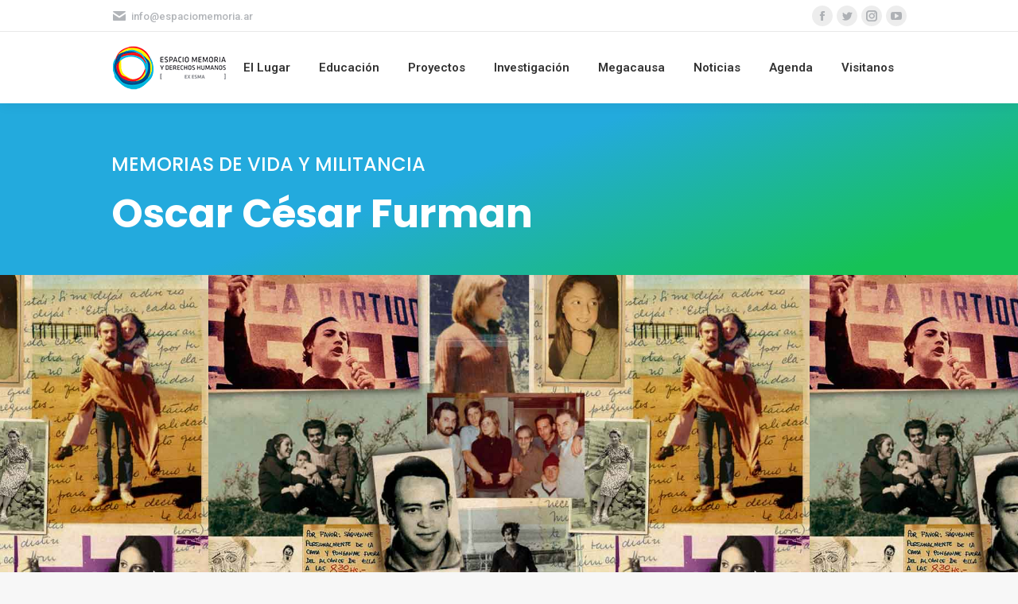

--- FILE ---
content_type: text/html; charset=UTF-8
request_url: https://www.espaciomemoria.ar/postales/oscar-cesar-furman/
body_size: 20869
content:
<!DOCTYPE html>
<!--[if !(IE 6) | !(IE 7) | !(IE 8)  ]><!-->
<html lang="es" class="no-js">
<!--<![endif]-->
<head><style>img.lazy{min-height:1px}</style><link href="https://www.espaciomemoria.ar/wp-content/plugins/w3-total-cache/pub/js/lazyload.min.js" as="script">
	<meta charset="UTF-8"/>
		<meta name="viewport" content="width=device-width, initial-scale=1, maximum-scale=1, user-scalable=0">
			<link rel="profile" href="https://gmpg.org/xfn/11"/>
	<meta name='robots' content='index, follow, max-image-preview:large, max-snippet:-1, max-video-preview:-1'/>
	<style>img:is([sizes="auto" i], [sizes^="auto," i]) {contain-intrinsic-size:3000px 1500px}</style>
	
	<!-- This site is optimized with the Yoast SEO plugin v26.4 - https://yoast.com/wordpress/plugins/seo/ -->
	<title>Oscar César Furman - Espacio Memoria</title>
	<link rel="canonical" href="https://www.espaciomemoria.ar/postales/oscar-cesar-furman/"/>
	<meta property="og:locale" content="es_ES"/>
	<meta property="og:type" content="article"/>
	<meta property="og:title" content="Oscar César Furman - Espacio Memoria"/>
	<meta property="og:url" content="https://www.espaciomemoria.ar/postales/oscar-cesar-furman/"/>
	<meta property="og:site_name" content="Espacio Memoria"/>
	<meta property="article:publisher" content="https://www.facebook.com/espaciomemoria"/>
	<meta property="article:modified_time" content="2022-11-01T19:23:04+00:00"/>
	<meta property="og:image" content="https://www.espaciomemoria.ar/wp-content/uploads/2022/10/min_Furman.jpg"/>
	<meta property="og:image:width" content="800"/>
	<meta property="og:image:height" content="643"/>
	<meta property="og:image:type" content="image/jpeg"/>
	<meta name="twitter:card" content="summary_large_image"/>
	<meta name="twitter:site" content="@espacio_memoria"/>
	<script type="application/ld+json" class="yoast-schema-graph">{"@context":"https://schema.org","@graph":[{"@type":"WebPage","@id":"https://www.espaciomemoria.ar/postales/oscar-cesar-furman/","url":"https://www.espaciomemoria.ar/postales/oscar-cesar-furman/","name":"Oscar César Furman - Espacio Memoria","isPartOf":{"@id":"https://www.espaciomemoria.ar/#website"},"primaryImageOfPage":{"@id":"https://www.espaciomemoria.ar/postales/oscar-cesar-furman/#primaryimage"},"image":{"@id":"https://www.espaciomemoria.ar/postales/oscar-cesar-furman/#primaryimage"},"thumbnailUrl":"https://www.espaciomemoria.ar/wp-content/uploads/2022/10/min_Furman.jpg","datePublished":"2022-10-28T14:20:57+00:00","dateModified":"2022-11-01T19:23:04+00:00","breadcrumb":{"@id":"https://www.espaciomemoria.ar/postales/oscar-cesar-furman/#breadcrumb"},"inLanguage":"es","potentialAction":[{"@type":"ReadAction","target":["https://www.espaciomemoria.ar/postales/oscar-cesar-furman/"]}]},{"@type":"ImageObject","inLanguage":"es","@id":"https://www.espaciomemoria.ar/postales/oscar-cesar-furman/#primaryimage","url":"https://www.espaciomemoria.ar/wp-content/uploads/2022/10/min_Furman.jpg","contentUrl":"https://www.espaciomemoria.ar/wp-content/uploads/2022/10/min_Furman.jpg","width":800,"height":643},{"@type":"BreadcrumbList","@id":"https://www.espaciomemoria.ar/postales/oscar-cesar-furman/#breadcrumb","itemListElement":[{"@type":"ListItem","position":1,"name":"Portada","item":"https://www.espaciomemoria.ar/"},{"@type":"ListItem","position":2,"name":"Postales","item":"https://www.espaciomemoria.ar/postales/"},{"@type":"ListItem","position":3,"name":"Oscar César Furman"}]},{"@type":"WebSite","@id":"https://www.espaciomemoria.ar/#website","url":"https://www.espaciomemoria.ar/","name":"Espacio Memoria","description":"","publisher":{"@id":"https://www.espaciomemoria.ar/#organization"},"potentialAction":[{"@type":"SearchAction","target":{"@type":"EntryPoint","urlTemplate":"https://www.espaciomemoria.ar/?s={search_term_string}"},"query-input":{"@type":"PropertyValueSpecification","valueRequired":true,"valueName":"search_term_string"}}],"inLanguage":"es"},{"@type":"Organization","@id":"https://www.espaciomemoria.ar/#organization","name":"Espacio Memoria","url":"https://www.espaciomemoria.ar/","logo":{"@type":"ImageObject","inLanguage":"es","@id":"https://www.espaciomemoria.ar/#/schema/logo/image/","url":"https://www.espaciomemoria.ar/wp-content/uploads/2023/07/espacio_memoria.png","contentUrl":"https://www.espaciomemoria.ar/wp-content/uploads/2023/07/espacio_memoria.png","width":400,"height":233,"caption":"Espacio Memoria"},"image":{"@id":"https://www.espaciomemoria.ar/#/schema/logo/image/"},"sameAs":["https://www.facebook.com/espaciomemoria","https://x.com/espacio_memoria","https://www.instagram.com/espaciomemoria/","https://www.youtube.com/espaciomemoria","https://www.tiktok.com/@espaciomemoria"]}]}</script>
	<!-- / Yoast SEO plugin. -->


<link rel='dns-prefetch' href='//www.googletagmanager.com'/>
<link rel='dns-prefetch' href='//fonts.googleapis.com'/>
<link rel="alternate" type="application/rss+xml" title="Espacio Memoria &raquo; Feed" href="https://www.espaciomemoria.ar/feed/"/>
<link rel="alternate" type="application/rss+xml" title="Espacio Memoria &raquo; Feed de los comentarios" href="https://www.espaciomemoria.ar/comments/feed/"/>
<script type="text/javascript">//<![CDATA[
window._wpemojiSettings={"baseUrl":"https:\/\/s.w.org\/images\/core\/emoji\/16.0.1\/72x72\/","ext":".png","svgUrl":"https:\/\/s.w.org\/images\/core\/emoji\/16.0.1\/svg\/","svgExt":".svg","source":{"concatemoji":"https:\/\/www.espaciomemoria.ar\/wp-includes\/js\/wp-emoji-release.min.js?ver=e1440870c282dca8af64c5cd31f3f518"}};!function(s,n){var o,i,e;function c(e){try{var t={supportTests:e,timestamp:(new Date).valueOf()};sessionStorage.setItem(o,JSON.stringify(t))}catch(e){}}function p(e,t,n){e.clearRect(0,0,e.canvas.width,e.canvas.height),e.fillText(t,0,0);var t=new Uint32Array(e.getImageData(0,0,e.canvas.width,e.canvas.height).data),a=(e.clearRect(0,0,e.canvas.width,e.canvas.height),e.fillText(n,0,0),new Uint32Array(e.getImageData(0,0,e.canvas.width,e.canvas.height).data));return t.every(function(e,t){return e===a[t]})}function u(e,t){e.clearRect(0,0,e.canvas.width,e.canvas.height),e.fillText(t,0,0);for(var n=e.getImageData(16,16,1,1),a=0;a<n.data.length;a++)if(0!==n.data[a])return!1;return!0}function f(e,t,n,a){switch(t){case"flag":return n(e,"\ud83c\udff3\ufe0f\u200d\u26a7\ufe0f","\ud83c\udff3\ufe0f\u200b\u26a7\ufe0f")?!1:!n(e,"\ud83c\udde8\ud83c\uddf6","\ud83c\udde8\u200b\ud83c\uddf6")&&!n(e,"\ud83c\udff4\udb40\udc67\udb40\udc62\udb40\udc65\udb40\udc6e\udb40\udc67\udb40\udc7f","\ud83c\udff4\u200b\udb40\udc67\u200b\udb40\udc62\u200b\udb40\udc65\u200b\udb40\udc6e\u200b\udb40\udc67\u200b\udb40\udc7f");case"emoji":return!a(e,"\ud83e\udedf")}return!1}function g(e,t,n,a){var r="undefined"!=typeof WorkerGlobalScope&&self instanceof WorkerGlobalScope?new OffscreenCanvas(300,150):s.createElement("canvas"),o=r.getContext("2d",{willReadFrequently:!0}),i=(o.textBaseline="top",o.font="600 32px Arial",{});return e.forEach(function(e){i[e]=t(o,e,n,a)}),i}function t(e){var t=s.createElement("script");t.src=e,t.defer=!0,s.head.appendChild(t)}"undefined"!=typeof Promise&&(o="wpEmojiSettingsSupports",i=["flag","emoji"],n.supports={everything:!0,everythingExceptFlag:!0},e=new Promise(function(e){s.addEventListener("DOMContentLoaded",e,{once:!0})}),new Promise(function(t){var n=function(){try{var e=JSON.parse(sessionStorage.getItem(o));if("object"==typeof e&&"number"==typeof e.timestamp&&(new Date).valueOf()<e.timestamp+604800&&"object"==typeof e.supportTests)return e.supportTests}catch(e){}return null}();if(!n){if("undefined"!=typeof Worker&&"undefined"!=typeof OffscreenCanvas&&"undefined"!=typeof URL&&URL.createObjectURL&&"undefined"!=typeof Blob)try{var e="postMessage("+g.toString()+"("+[JSON.stringify(i),f.toString(),p.toString(),u.toString()].join(",")+"));",a=new Blob([e],{type:"text/javascript"}),r=new Worker(URL.createObjectURL(a),{name:"wpTestEmojiSupports"});return void(r.onmessage=function(e){c(n=e.data),r.terminate(),t(n)})}catch(e){}c(n=g(i,f,p,u))}t(n)}).then(function(e){for(var t in e)n.supports[t]=e[t],n.supports.everything=n.supports.everything&&n.supports[t],"flag"!==t&&(n.supports.everythingExceptFlag=n.supports.everythingExceptFlag&&n.supports[t]);n.supports.everythingExceptFlag=n.supports.everythingExceptFlag&&!n.supports.flag,n.DOMReady=!1,n.readyCallback=function(){n.DOMReady=!0}}).then(function(){return e}).then(function(){var e;n.supports.everything||(n.readyCallback(),(e=n.source||{}).concatemoji?t(e.concatemoji):e.wpemoji&&e.twemoji&&(t(e.twemoji),t(e.wpemoji)))}))}((window,document),window._wpemojiSettings);
//]]></script>
<link rel='stylesheet' id='mec-select2-style-css' href='https://www.espaciomemoria.ar/wp-content/plugins/modern-events-calendar-lite/assets/packages/select2/A.select2.min.css,qver=7.27.0.pagespeed.cf.6ks1n5d0LC.css' type='text/css' media='all'/>
<link rel='stylesheet' id='mec-font-icons-css' href='https://www.espaciomemoria.ar/wp-content/plugins/modern-events-calendar-lite/assets/css/A.iconfonts.css,qver=7.27.0.pagespeed.cf.anwgXb0yaN.css' type='text/css' media='all'/>
<link rel='stylesheet' id='mec-frontend-style-css' href='https://www.espaciomemoria.ar/wp-content/plugins/modern-events-calendar-lite/assets/css/A.frontend.min.css,qver=7.27.0.pagespeed.cf.Dv36kNywWm.css' type='text/css' media='all'/>
<link rel='stylesheet' id='mec-tooltip-style-css' href='https://www.espaciomemoria.ar/wp-content/plugins/modern-events-calendar-lite/assets/packages/tooltip/tooltip.css,qver=7.27.0.pagespeed.ce.sV7yQnBUbl.css' type='text/css' media='all'/>
<style id='mec-tooltip-shadow-style-css' media='all'>.tooltipster-sidetip.tooltipster-shadow .tooltipster-box{border:none;border-radius:5px;background:#fff;box-shadow:0 0 10px 6px rgba(0,0,0,.1)}.tooltipster-sidetip.tooltipster-shadow.tooltipster-bottom .tooltipster-box{margin-top:6px}.tooltipster-sidetip.tooltipster-shadow.tooltipster-left .tooltipster-box{margin-right:6px}.tooltipster-sidetip.tooltipster-shadow.tooltipster-right .tooltipster-box{margin-left:6px}.tooltipster-sidetip.tooltipster-shadow.tooltipster-top .tooltipster-box{margin-bottom:6px}.tooltipster-sidetip.tooltipster-shadow .tooltipster-content{color:#8d8d8d}.tooltipster-sidetip.tooltipster-shadow .tooltipster-arrow{height:6px;margin-left:-6px;width:12px}.tooltipster-sidetip.tooltipster-shadow.tooltipster-left .tooltipster-arrow,.tooltipster-sidetip.tooltipster-shadow.tooltipster-right .tooltipster-arrow{height:12px;margin-left:0;margin-top:-6px;width:6px}.tooltipster-sidetip.tooltipster-shadow .tooltipster-arrow-background{display:none}.tooltipster-sidetip.tooltipster-shadow .tooltipster-arrow-border{border:6px solid transparent}.tooltipster-sidetip.tooltipster-shadow.tooltipster-bottom .tooltipster-arrow-border{border-bottom-color:#fff}.tooltipster-sidetip.tooltipster-shadow.tooltipster-left .tooltipster-arrow-border{border-left-color:#fff}.tooltipster-sidetip.tooltipster-shadow.tooltipster-right .tooltipster-arrow-border{border-right-color:#fff}.tooltipster-sidetip.tooltipster-shadow.tooltipster-top .tooltipster-arrow-border{border-top-color:#fff}.tooltipster-sidetip.tooltipster-shadow.tooltipster-bottom .tooltipster-arrow-uncropped{top:-6px}.tooltipster-sidetip.tooltipster-shadow.tooltipster-right .tooltipster-arrow-uncropped{left:-6px}</style>
<style id='featherlight-css' media='all'>html.with-featherlight{overflow:hidden}.featherlight{display:none;position:fixed;top:0;right:0;bottom:0;left:0;z-index:2147483647;text-align:center;white-space:nowrap;cursor:pointer;background:#333;background:rgba(0,0,0,0)}.featherlight:last-of-type{background:rgba(0,0,0,.8)}.featherlight:before{content:'';display:inline-block;height:100%;vertical-align:middle}.featherlight .featherlight-content{position:relative;text-align:left;vertical-align:middle;display:inline-block;overflow:auto;padding:25px 25px 0;border-bottom:25px solid transparent;margin-left:5%;margin-right:5%;max-height:95%;background:#fff;cursor:auto;white-space:normal}.featherlight .featherlight-inner{display:block}.featherlight script.featherlight-inner,.featherlight link.featherlight-inner,.featherlight style.featherlight-inner{display:none}.featherlight .featherlight-close-icon{position:absolute;z-index:9999;top:0;right:0;line-height:25px;width:25px;cursor:pointer;text-align:center;font-family:Arial,sans-serif;background:#fff;background:rgba(255,255,255,.3);color:#000;border:none;padding:0}.featherlight .featherlight-close-icon::-moz-focus-inner{border:0;padding:0}.featherlight .featherlight-image{width:100%}.featherlight-iframe .featherlight-content{border-bottom:0;padding:0;-webkit-overflow-scrolling:touch}.featherlight iframe{border:none}.featherlight *{-webkit-box-sizing:border-box;-moz-box-sizing:border-box;box-sizing:border-box}@media only screen and (max-width:1024px){.featherlight .featherlight-content{margin-left:0;margin-right:0;max-height:98%;padding:10px 10px 0;border-bottom:10px solid transparent}}@media print{html.with-featherlight>*> :not(.featherlight) {display:none}}</style>
<link rel='stylesheet' id='mec-google-fonts-css' href='//fonts.googleapis.com/css?family=Montserrat%3A400%2C700%7CRoboto%3A100%2C300%2C400%2C700&#038;ver=7.27.0' type='text/css' media='all'/>
<link rel='stylesheet' id='mec-lity-style-css' href='https://www.espaciomemoria.ar/wp-content/plugins/modern-events-calendar-lite/assets/packages/lity/A.lity.min.css,qver=7.27.0.pagespeed.cf.b2yK1vcgV2.css' type='text/css' media='all'/>
<link rel='stylesheet' id='mec-general-calendar-style-css' href='https://www.espaciomemoria.ar/wp-content/plugins/modern-events-calendar-lite/assets/css/A.mec-general-calendar.css,qver=7.27.0.pagespeed.cf.9e4kB5NCC9.css' type='text/css' media='all'/>
<style id='wp-emoji-styles-inline-css' type='text/css'>img.wp-smiley,img.emoji{display:inline!important;border:none!important;box-shadow:none!important;height:1em!important;width:1em!important;margin:0 .07em!important;vertical-align:-.1em!important;background:none!important;padding:0!important}</style>
<link rel='stylesheet' id='wp-block-library-css' href='https://www.espaciomemoria.ar/wp-includes/css/dist/block-library/A.style.min.css,qver=e1440870c282dca8af64c5cd31f3f518.pagespeed.cf.6w6iIy5A4f.css' type='text/css' media='all'/>
<style id='wp-block-library-theme-inline-css' type='text/css'>.wp-block-audio :where(figcaption){color:#555;font-size:13px;text-align:center}.is-dark-theme .wp-block-audio :where(figcaption){color:#ffffffa6}.wp-block-audio{margin:0 0 1em}.wp-block-code{border:1px solid #ccc;border-radius:4px;font-family:Menlo,Consolas,monaco,monospace;padding:.8em 1em}.wp-block-embed :where(figcaption){color:#555;font-size:13px;text-align:center}.is-dark-theme .wp-block-embed :where(figcaption){color:#ffffffa6}.wp-block-embed{margin:0 0 1em}.blocks-gallery-caption{color:#555;font-size:13px;text-align:center}.is-dark-theme .blocks-gallery-caption{color:#ffffffa6}:root :where(.wp-block-image figcaption){color:#555;font-size:13px;text-align:center}.is-dark-theme :root :where(.wp-block-image figcaption){color:#ffffffa6}.wp-block-image{margin:0 0 1em}.wp-block-pullquote{border-bottom:4px solid;border-top:4px solid;color:currentColor;margin-bottom:1.75em}.wp-block-pullquote cite,.wp-block-pullquote footer,.wp-block-pullquote__citation{color:currentColor;font-size:.8125em;font-style:normal;text-transform:uppercase}.wp-block-quote{border-left:.25em solid;margin:0 0 1.75em;padding-left:1em}.wp-block-quote cite,.wp-block-quote footer{color:currentColor;font-size:.8125em;font-style:normal;position:relative}.wp-block-quote:where(.has-text-align-right){border-left:none;border-right:.25em solid;padding-left:0;padding-right:1em}.wp-block-quote:where(.has-text-align-center){border:none;padding-left:0}.wp-block-quote.is-large,.wp-block-quote.is-style-large,.wp-block-quote:where(.is-style-plain){border:none}.wp-block-search .wp-block-search__label{font-weight:700}.wp-block-search__button{border:1px solid #ccc;padding:.375em .625em}:where(.wp-block-group.has-background){padding:1.25em 2.375em}.wp-block-separator.has-css-opacity{opacity:.4}.wp-block-separator{border:none;border-bottom:2px solid;margin-left:auto;margin-right:auto}.wp-block-separator.has-alpha-channel-opacity{opacity:1}.wp-block-separator:not(.is-style-wide):not(.is-style-dots){width:100px}.wp-block-separator.has-background:not(.is-style-dots){border-bottom:none;height:1px}.wp-block-separator.has-background:not(.is-style-wide):not(.is-style-dots){height:2px}.wp-block-table{margin:0 0 1em}.wp-block-table td,.wp-block-table th{word-break:normal}.wp-block-table :where(figcaption){color:#555;font-size:13px;text-align:center}.is-dark-theme .wp-block-table :where(figcaption){color:#ffffffa6}.wp-block-video :where(figcaption){color:#555;font-size:13px;text-align:center}.is-dark-theme .wp-block-video :where(figcaption){color:#ffffffa6}.wp-block-video{margin:0 0 1em}:root :where(.wp-block-template-part.has-background){margin-bottom:0;margin-top:0;padding:1.25em 2.375em}</style>
<style id='classic-theme-styles-inline-css' type='text/css'>.wp-block-button__link{color:#fff;background-color:#32373c;border-radius:9999px;box-shadow:none;text-decoration:none;padding:calc(.667em + 2px) calc(1.333em + 2px);font-size:1.125em}.wp-block-file__button{background:#32373c;color:#fff;text-decoration:none}</style>
<style id='global-styles-inline-css' type='text/css'>:root{--wp--preset--aspect-ratio--square:1;--wp--preset--aspect-ratio--4-3: 4/3;--wp--preset--aspect-ratio--3-4: 3/4;--wp--preset--aspect-ratio--3-2: 3/2;--wp--preset--aspect-ratio--2-3: 2/3;--wp--preset--aspect-ratio--16-9: 16/9;--wp--preset--aspect-ratio--9-16: 9/16;--wp--preset--color--black:#000;--wp--preset--color--cyan-bluish-gray:#abb8c3;--wp--preset--color--white:#fff;--wp--preset--color--pale-pink:#f78da7;--wp--preset--color--vivid-red:#cf2e2e;--wp--preset--color--luminous-vivid-orange:#ff6900;--wp--preset--color--luminous-vivid-amber:#fcb900;--wp--preset--color--light-green-cyan:#7bdcb5;--wp--preset--color--vivid-green-cyan:#00d084;--wp--preset--color--pale-cyan-blue:#8ed1fc;--wp--preset--color--vivid-cyan-blue:#0693e3;--wp--preset--color--vivid-purple:#9b51e0;--wp--preset--color--accent:#1ebbf0;--wp--preset--color--dark-gray:#111;--wp--preset--color--light-gray:#767676;--wp--preset--gradient--vivid-cyan-blue-to-vivid-purple:linear-gradient(135deg,rgba(6,147,227,1) 0%,#9b51e0 100%);--wp--preset--gradient--light-green-cyan-to-vivid-green-cyan:linear-gradient(135deg,#7adcb4 0%,#00d082 100%);--wp--preset--gradient--luminous-vivid-amber-to-luminous-vivid-orange:linear-gradient(135deg,rgba(252,185,0,1) 0%,rgba(255,105,0,1) 100%);--wp--preset--gradient--luminous-vivid-orange-to-vivid-red:linear-gradient(135deg,rgba(255,105,0,1) 0%,#cf2e2e 100%);--wp--preset--gradient--very-light-gray-to-cyan-bluish-gray:linear-gradient(135deg,#eee 0%,#a9b8c3 100%);--wp--preset--gradient--cool-to-warm-spectrum:linear-gradient(135deg,#4aeadc 0%,#9778d1 20%,#cf2aba 40%,#ee2c82 60%,#fb6962 80%,#fef84c 100%);--wp--preset--gradient--blush-light-purple:linear-gradient(135deg,#ffceec 0%,#9896f0 100%);--wp--preset--gradient--blush-bordeaux:linear-gradient(135deg,#fecda5 0%,#fe2d2d 50%,#6b003e 100%);--wp--preset--gradient--luminous-dusk:linear-gradient(135deg,#ffcb70 0%,#c751c0 50%,#4158d0 100%);--wp--preset--gradient--pale-ocean:linear-gradient(135deg,#fff5cb 0%,#b6e3d4 50%,#33a7b5 100%);--wp--preset--gradient--electric-grass:linear-gradient(135deg,#caf880 0%,#71ce7e 100%);--wp--preset--gradient--midnight:linear-gradient(135deg,#020381 0%,#2874fc 100%);--wp--preset--font-size--small:13px;--wp--preset--font-size--medium:20px;--wp--preset--font-size--large:36px;--wp--preset--font-size--x-large:42px;--wp--preset--spacing--20:.44rem;--wp--preset--spacing--30:.67rem;--wp--preset--spacing--40:1rem;--wp--preset--spacing--50:1.5rem;--wp--preset--spacing--60:2.25rem;--wp--preset--spacing--70:3.38rem;--wp--preset--spacing--80:5.06rem;--wp--preset--shadow--natural:6px 6px 9px rgba(0,0,0,.2);--wp--preset--shadow--deep:12px 12px 50px rgba(0,0,0,.4);--wp--preset--shadow--sharp:6px 6px 0 rgba(0,0,0,.2);--wp--preset--shadow--outlined:6px 6px 0 -3px rgba(255,255,255,1) , 6px 6px rgba(0,0,0,1);--wp--preset--shadow--crisp:6px 6px 0 rgba(0,0,0,1)}:where(.is-layout-flex){gap:.5em}:where(.is-layout-grid){gap:.5em}body .is-layout-flex{display:flex}.is-layout-flex{flex-wrap:wrap;align-items:center}.is-layout-flex > :is(*, div){margin:0}body .is-layout-grid{display:grid}.is-layout-grid > :is(*, div){margin:0}:where(.wp-block-columns.is-layout-flex){gap:2em}:where(.wp-block-columns.is-layout-grid){gap:2em}:where(.wp-block-post-template.is-layout-flex){gap:1.25em}:where(.wp-block-post-template.is-layout-grid){gap:1.25em}.has-black-color{color:var(--wp--preset--color--black)!important}.has-cyan-bluish-gray-color{color:var(--wp--preset--color--cyan-bluish-gray)!important}.has-white-color{color:var(--wp--preset--color--white)!important}.has-pale-pink-color{color:var(--wp--preset--color--pale-pink)!important}.has-vivid-red-color{color:var(--wp--preset--color--vivid-red)!important}.has-luminous-vivid-orange-color{color:var(--wp--preset--color--luminous-vivid-orange)!important}.has-luminous-vivid-amber-color{color:var(--wp--preset--color--luminous-vivid-amber)!important}.has-light-green-cyan-color{color:var(--wp--preset--color--light-green-cyan)!important}.has-vivid-green-cyan-color{color:var(--wp--preset--color--vivid-green-cyan)!important}.has-pale-cyan-blue-color{color:var(--wp--preset--color--pale-cyan-blue)!important}.has-vivid-cyan-blue-color{color:var(--wp--preset--color--vivid-cyan-blue)!important}.has-vivid-purple-color{color:var(--wp--preset--color--vivid-purple)!important}.has-black-background-color{background-color:var(--wp--preset--color--black)!important}.has-cyan-bluish-gray-background-color{background-color:var(--wp--preset--color--cyan-bluish-gray)!important}.has-white-background-color{background-color:var(--wp--preset--color--white)!important}.has-pale-pink-background-color{background-color:var(--wp--preset--color--pale-pink)!important}.has-vivid-red-background-color{background-color:var(--wp--preset--color--vivid-red)!important}.has-luminous-vivid-orange-background-color{background-color:var(--wp--preset--color--luminous-vivid-orange)!important}.has-luminous-vivid-amber-background-color{background-color:var(--wp--preset--color--luminous-vivid-amber)!important}.has-light-green-cyan-background-color{background-color:var(--wp--preset--color--light-green-cyan)!important}.has-vivid-green-cyan-background-color{background-color:var(--wp--preset--color--vivid-green-cyan)!important}.has-pale-cyan-blue-background-color{background-color:var(--wp--preset--color--pale-cyan-blue)!important}.has-vivid-cyan-blue-background-color{background-color:var(--wp--preset--color--vivid-cyan-blue)!important}.has-vivid-purple-background-color{background-color:var(--wp--preset--color--vivid-purple)!important}.has-black-border-color{border-color:var(--wp--preset--color--black)!important}.has-cyan-bluish-gray-border-color{border-color:var(--wp--preset--color--cyan-bluish-gray)!important}.has-white-border-color{border-color:var(--wp--preset--color--white)!important}.has-pale-pink-border-color{border-color:var(--wp--preset--color--pale-pink)!important}.has-vivid-red-border-color{border-color:var(--wp--preset--color--vivid-red)!important}.has-luminous-vivid-orange-border-color{border-color:var(--wp--preset--color--luminous-vivid-orange)!important}.has-luminous-vivid-amber-border-color{border-color:var(--wp--preset--color--luminous-vivid-amber)!important}.has-light-green-cyan-border-color{border-color:var(--wp--preset--color--light-green-cyan)!important}.has-vivid-green-cyan-border-color{border-color:var(--wp--preset--color--vivid-green-cyan)!important}.has-pale-cyan-blue-border-color{border-color:var(--wp--preset--color--pale-cyan-blue)!important}.has-vivid-cyan-blue-border-color{border-color:var(--wp--preset--color--vivid-cyan-blue)!important}.has-vivid-purple-border-color{border-color:var(--wp--preset--color--vivid-purple)!important}.has-vivid-cyan-blue-to-vivid-purple-gradient-background{background:var(--wp--preset--gradient--vivid-cyan-blue-to-vivid-purple)!important}.has-light-green-cyan-to-vivid-green-cyan-gradient-background{background:var(--wp--preset--gradient--light-green-cyan-to-vivid-green-cyan)!important}.has-luminous-vivid-amber-to-luminous-vivid-orange-gradient-background{background:var(--wp--preset--gradient--luminous-vivid-amber-to-luminous-vivid-orange)!important}.has-luminous-vivid-orange-to-vivid-red-gradient-background{background:var(--wp--preset--gradient--luminous-vivid-orange-to-vivid-red)!important}.has-very-light-gray-to-cyan-bluish-gray-gradient-background{background:var(--wp--preset--gradient--very-light-gray-to-cyan-bluish-gray)!important}.has-cool-to-warm-spectrum-gradient-background{background:var(--wp--preset--gradient--cool-to-warm-spectrum)!important}.has-blush-light-purple-gradient-background{background:var(--wp--preset--gradient--blush-light-purple)!important}.has-blush-bordeaux-gradient-background{background:var(--wp--preset--gradient--blush-bordeaux)!important}.has-luminous-dusk-gradient-background{background:var(--wp--preset--gradient--luminous-dusk)!important}.has-pale-ocean-gradient-background{background:var(--wp--preset--gradient--pale-ocean)!important}.has-electric-grass-gradient-background{background:var(--wp--preset--gradient--electric-grass)!important}.has-midnight-gradient-background{background:var(--wp--preset--gradient--midnight)!important}.has-small-font-size{font-size:var(--wp--preset--font-size--small)!important}.has-medium-font-size{font-size:var(--wp--preset--font-size--medium)!important}.has-large-font-size{font-size:var(--wp--preset--font-size--large)!important}.has-x-large-font-size{font-size:var(--wp--preset--font-size--x-large)!important}:where(.wp-block-post-template.is-layout-flex){gap:1.25em}:where(.wp-block-post-template.is-layout-grid){gap:1.25em}:where(.wp-block-columns.is-layout-flex){gap:2em}:where(.wp-block-columns.is-layout-grid){gap:2em}:root :where(.wp-block-pullquote){font-size:1.5em;line-height:1.6}</style>
<link rel='stylesheet' id='the7-font-css' href='https://www.espaciomemoria.ar/wp-content/themes/dt-the7/fonts/icomoon-the7-font/icomoon-the7-font.min.css?ver=11.6.0.1' type='text/css' media='all'/>
<link rel='stylesheet' id='elementor-icons-css' href='https://www.espaciomemoria.ar/wp-content/plugins/elementor/assets/lib/eicons/css/A.elementor-icons.min.css,qver=5.15.0.pagespeed.cf.Xr0knlWDK4.css' type='text/css' media='all'/>
<link rel='stylesheet' id='elementor-frontend-css' href='https://www.espaciomemoria.ar/wp-content/plugins/elementor/assets/css/frontend.min.css?ver=3.6.5' type='text/css' media='all'/>
<style id='elementor-post-28-css' media='all'>.elementor-kit-28{--e-global-color-primary:#6ec1e4;--e-global-color-secondary:#54595f;--e-global-color-text:#7a7a7a;--e-global-color-accent:#61ce70;--e-global-typography-primary-font-family:"Roboto";--e-global-typography-primary-font-weight:600;--e-global-typography-secondary-font-family:"Roboto Slab";--e-global-typography-secondary-font-weight:400;--e-global-typography-text-font-family:"Roboto";--e-global-typography-text-font-weight:400;--e-global-typography-accent-font-family:"Roboto";--e-global-typography-accent-font-weight:500;--e-global-typography-969c172-font-family:"Roboto";--e-global-typography-969c172-font-size:52px;--e-global-typography-969c172-font-weight:600;--e-global-typography-969c172-line-height:70px}.elementor-section.elementor-section-boxed>.elementor-container{max-width:1140px}.e-container{--container-max-width:1140px}.elementor-widget:not(:last-child){margin-bottom:20px}.elementor-element{--widgets-spacing:20px}{}h1.entry-title{display:var(--page-title-display)}.elementor-kit-28 e-page-transition{background-color:#ffbc7d}@media (max-width:1024px){.elementor-section.elementor-section-boxed>.elementor-container{max-width:1024px}.e-container{--container-max-width:1024px}}@media (max-width:767px){.elementor-kit-28{--e-global-typography-969c172-font-size:35px;--e-global-typography-969c172-line-height:1.2em;--e-global-typography-969c172-letter-spacing:.5px}.elementor-section.elementor-section-boxed>.elementor-container{max-width:767px}.e-container{--container-max-width:767px}}</style>
<link rel='stylesheet' id='elementor-pro-css' href='https://www.espaciomemoria.ar/wp-content/plugins/elementor-pro/assets/css/frontend.min.css?ver=3.7.0' type='text/css' media='all'/>
<link rel='stylesheet' id='elementor-global-css' href='https://www.espaciomemoria.ar/wp-content/uploads/elementor/css/A.global.css,qver=1764954079.pagespeed.cf.TOt1AtG9-o.css' type='text/css' media='all'/>
<link rel='stylesheet' id='elementor-post-1165-css' href='https://www.espaciomemoria.ar/wp-content/uploads/elementor/css/A.post-1165.css,qver=1764954079.pagespeed.cf.Jv24qrP3UZ.css' type='text/css' media='all'/>
<link rel='stylesheet' id='elementor-post-300-css' href='https://www.espaciomemoria.ar/wp-content/uploads/elementor/css/A.post-300.css,qver=1764954691.pagespeed.cf.2QHM0yWt_f.css' type='text/css' media='all'/>
<link rel='stylesheet' id='dt-web-fonts-css' href='https://fonts.googleapis.com/css?family=Roboto:400,500,600,700%7CPoppins:400,600,700,bold%7COpen+Sans:400,600,700' type='text/css' media='all'/>
<link rel='stylesheet' id='dt-main-css' href='https://www.espaciomemoria.ar/wp-content/themes/dt-the7/css/A.main.min.css,qver=11.6.0.1.pagespeed.cf.W_Eb6cuMjY.css' type='text/css' media='all'/>
<link rel='stylesheet' id='the7-custom-scrollbar-css' href='https://www.espaciomemoria.ar/wp-content/themes/dt-the7/lib/custom-scrollbar/custom-scrollbar.min.css?ver=11.6.0.1' type='text/css' media='all'/>
<link rel='stylesheet' id='the7-css-vars-css' href='https://www.espaciomemoria.ar/wp-content/uploads/the7-css/A.css-vars.css,qver=30651e44d76f.pagespeed.cf.ANzBH86wMo.css' type='text/css' media='all'/>
<link rel='stylesheet' id='dt-custom-css' href='https://www.espaciomemoria.ar/wp-content/uploads/the7-css/A.custom.css,qver=30651e44d76f.pagespeed.cf.xtFyhyDd3p.css' type='text/css' media='all'/>
<link rel='stylesheet' id='dt-media-css' href='https://www.espaciomemoria.ar/wp-content/uploads/the7-css/A.media.css,qver=30651e44d76f.pagespeed.cf.lGcwJp3hTk.css' type='text/css' media='all'/>
<link rel='stylesheet' id='the7-mega-menu-css' href='https://www.espaciomemoria.ar/wp-content/uploads/the7-css/A.mega-menu.css,qver=30651e44d76f.pagespeed.cf.k2C0zq5fNf.css' type='text/css' media='all'/>
<style id='style-css' media='all'>.wp-caption-text,.sticky,.gallery-caption,.bypostauthor,.main-page{}</style>
<link rel='stylesheet' id='the7-elementor-global-css' href='https://www.espaciomemoria.ar/wp-content/themes/dt-the7/css/compatibility/elementor/elementor-global.min.css?ver=11.6.0.1' type='text/css' media='all'/>
<link rel='stylesheet' id='google-fonts-1-css' href='https://fonts.googleapis.com/css?family=Roboto%3A100%2C100italic%2C200%2C200italic%2C300%2C300italic%2C400%2C400italic%2C500%2C500italic%2C600%2C600italic%2C700%2C700italic%2C800%2C800italic%2C900%2C900italic%7CRoboto+Slab%3A100%2C100italic%2C200%2C200italic%2C300%2C300italic%2C400%2C400italic%2C500%2C500italic%2C600%2C600italic%2C700%2C700italic%2C800%2C800italic%2C900%2C900italic%7CPoppins%3A100%2C100italic%2C200%2C200italic%2C300%2C300italic%2C400%2C400italic%2C500%2C500italic%2C600%2C600italic%2C700%2C700italic%2C800%2C800italic%2C900%2C900italic&#038;display=auto&#038;ver=6.8.3' type='text/css' media='all'/>
<link rel='stylesheet' id='elementor-icons-shared-0-css' href='https://www.espaciomemoria.ar/wp-content/plugins/elementor/assets/lib/font-awesome/css/A.fontawesome.min.css,qver=5.15.3.pagespeed.cf.Kybvi4lUrb.css' type='text/css' media='all'/>
<style id='elementor-icons-fa-solid-css' media='all'>@font-face{font-family:"Font Awesome 5 Free";font-style:normal;font-weight:900;font-display:block;src:url(/wp-content/plugins/elementor/assets/lib/font-awesome/webfonts/fa-solid-900.eot);src:url(/wp-content/plugins/elementor/assets/lib/font-awesome/webfonts/fa-solid-900.eot?#iefix) format("embedded-opentype") , url(/wp-content/plugins/elementor/assets/lib/font-awesome/webfonts/fa-solid-900.woff2) format("woff2") , url(/wp-content/plugins/elementor/assets/lib/font-awesome/webfonts/fa-solid-900.woff) format("woff") , url(/wp-content/plugins/elementor/assets/lib/font-awesome/webfonts/fa-solid-900.ttf) format("truetype") , url(/wp-content/plugins/elementor/assets/lib/font-awesome/webfonts/fa-solid-900.svg#fontawesome) format("svg")}.fa,.fas{font-family:"Font Awesome 5 Free";font-weight:900}</style>
<style id='elementor-icons-fa-brands-css' media='all'>@font-face{font-family:"Font Awesome 5 Brands";font-style:normal;font-weight:400;font-display:block;src:url(/wp-content/plugins/elementor/assets/lib/font-awesome/webfonts/fa-brands-400.eot);src:url(/wp-content/plugins/elementor/assets/lib/font-awesome/webfonts/fa-brands-400.eot?#iefix) format("embedded-opentype") , url(/wp-content/plugins/elementor/assets/lib/font-awesome/webfonts/fa-brands-400.woff2) format("woff2") , url(/wp-content/plugins/elementor/assets/lib/font-awesome/webfonts/fa-brands-400.woff) format("woff") , url(/wp-content/plugins/elementor/assets/lib/font-awesome/webfonts/fa-brands-400.ttf) format("truetype") , url(/wp-content/plugins/elementor/assets/lib/font-awesome/webfonts/fa-brands-400.svg#fontawesome) format("svg")}.fab{font-family:"Font Awesome 5 Brands";font-weight:400}</style>
<script type="text/javascript" src="https://www.espaciomemoria.ar/wp-includes/js/jquery/jquery.min.js,qver=3.7.1.pagespeed.jm.PoWN7KAtLT.js" id="jquery-core-js"></script>
<script type="text/javascript" src="https://www.espaciomemoria.ar/wp-includes/js/jquery/jquery-migrate.min.js,qver=3.4.1.pagespeed.jm.bhhu-RahTI.js" id="jquery-migrate-js"></script>
<script type="text/javascript" id="dt-above-fold-js-extra">//<![CDATA[
var dtLocal={"themeUrl":"https:\/\/www.espaciomemoria.ar\/wp-content\/themes\/dt-the7","passText":"Para ver esta publicaci\u00f3n protegida, introduce la contrase\u00f1a debajo:","moreButtonText":{"loading":"Cargando...","loadMore":"Cargar m\u00e1s"},"postID":"893","ajaxurl":"https:\/\/www.espaciomemoria.ar\/wp-admin\/admin-ajax.php","REST":{"baseUrl":"https:\/\/www.espaciomemoria.ar\/wp-json\/the7\/v1","endpoints":{"sendMail":"\/send-mail"}},"contactMessages":{"required":"One or more fields have an error. Please check and try again.","terms":"Please accept the privacy policy.","fillTheCaptchaError":"Please, fill the captcha."},"captchaSiteKey":"","ajaxNonce":"59588ce618","pageData":"","themeSettings":{"smoothScroll":"off","lazyLoading":false,"desktopHeader":{"height":90},"ToggleCaptionEnabled":"disabled","ToggleCaption":"Navigation","floatingHeader":{"showAfter":94,"showMenu":true,"height":90,"logo":{"showLogo":true,"html":"<img class=\" preload-me\" src=\"https:\/\/www.espaciomemoria.ar\/wp-content\/uploads\/2022\/05\/logo_espacio_memoria_2022_2.png\" srcset=\"https:\/\/www.espaciomemoria.ar\/wp-content\/uploads\/2022\/05\/logo_espacio_memoria_2022_2.png 150w, https:\/\/www.espaciomemoria.ar\/wp-content\/uploads\/2024\/04\/logo_espacio_memoria_2022_2.png 150w\" width=\"150\" height=\"57\"   sizes=\"150px\" alt=\"Espacio Memoria\" \/>","url":"https:\/\/www.espaciomemoria.ar\/"}},"topLine":{"floatingTopLine":{"logo":{"showLogo":false,"html":""}}},"mobileHeader":{"firstSwitchPoint":992,"secondSwitchPoint":778,"firstSwitchPointHeight":60,"secondSwitchPointHeight":110,"mobileToggleCaptionEnabled":"disabled","mobileToggleCaption":"Menu"},"stickyMobileHeaderFirstSwitch":{"logo":{"html":"<img class=\" preload-me\" src=\"https:\/\/www.espaciomemoria.ar\/wp-content\/uploads\/2022\/05\/logo_espacio_memoria_2022_2.png\" srcset=\"https:\/\/www.espaciomemoria.ar\/wp-content\/uploads\/2022\/05\/logo_espacio_memoria_2022_2.png 150w, https:\/\/www.espaciomemoria.ar\/wp-content\/uploads\/2024\/04\/logo_espacio_memoria_2022_2.png 150w\" width=\"150\" height=\"57\"   sizes=\"150px\" alt=\"Espacio Memoria\" \/>"}},"stickyMobileHeaderSecondSwitch":{"logo":{"html":"<img class=\" preload-me\" src=\"https:\/\/www.espaciomemoria.ar\/wp-content\/uploads\/2022\/05\/logo_espacio_memoria_2022_2.png\" srcset=\"https:\/\/www.espaciomemoria.ar\/wp-content\/uploads\/2022\/05\/logo_espacio_memoria_2022_2.png 150w, https:\/\/www.espaciomemoria.ar\/wp-content\/uploads\/2024\/04\/logo_espacio_memoria_2022_2.png 150w\" width=\"150\" height=\"57\"   sizes=\"150px\" alt=\"Espacio Memoria\" \/>"}},"sidebar":{"switchPoint":992},"boxedWidth":"900px"},"elementor":{"settings":{"container_width":1140}}};var dtShare={"shareButtonText":{"facebook":"Compartir en Facebook","twitter":"Tweet","pinterest":"Tweet","linkedin":"Compartir en Linkedin","whatsapp":"Compartir en Whatsapp"},"overlayOpacity":"85"};
//]]></script>
<script type="text/javascript" src="https://www.espaciomemoria.ar/wp-content/themes/dt-the7/js/above-the-fold.min.js,qver=11.6.0.1.pagespeed.jm.3HuoRLsS4L.js" id="dt-above-fold-js"></script>

<!-- Fragmento de código de la etiqueta de Google (gtag.js) añadida por Site Kit -->
<!-- Fragmento de código de Google Analytics añadido por Site Kit -->
<script type="text/javascript" src="https://www.googletagmanager.com/gtag/js?id=GT-5DDMW2F" id="google_gtagjs-js" async></script>
<script type="text/javascript" id="google_gtagjs-js-after">//<![CDATA[
window.dataLayer=window.dataLayer||[];function gtag(){dataLayer.push(arguments);}gtag("set","linker",{"domains":["www.espaciomemoria.ar"]});gtag("js",new Date());gtag("set","developer_id.dZTNiMT",true);gtag("config","GT-5DDMW2F");
//]]></script>
<link rel="https://api.w.org/" href="https://www.espaciomemoria.ar/wp-json/"/><link rel="alternate" title="JSON" type="application/json" href="https://www.espaciomemoria.ar/wp-json/wp/v2/postales/893"/><link rel="alternate" title="oEmbed (JSON)" type="application/json+oembed" href="https://www.espaciomemoria.ar/wp-json/oembed/1.0/embed?url=https%3A%2F%2Fwww.espaciomemoria.ar%2Fpostales%2Foscar-cesar-furman%2F"/>
<link rel="alternate" title="oEmbed (XML)" type="text/xml+oembed" href="https://www.espaciomemoria.ar/wp-json/oembed/1.0/embed?url=https%3A%2F%2Fwww.espaciomemoria.ar%2Fpostales%2Foscar-cesar-furman%2F&#038;format=xml"/>
<meta name="generator" content="Site Kit by Google 1.170.0"/><link rel="icon" href="https://www.espaciomemoria.ar/wp-content/uploads/2022/05/xlogo_espacio_memoria_solo_3.png.pagespeed.ic.5bjGLmxiLE.webp" type="image/png" sizes="16x16"/><link rel="icon" href="https://www.espaciomemoria.ar/wp-content/uploads/2022/05/xlogo_espacio_memoria_solo_3.png.pagespeed.ic.5bjGLmxiLE.webp" type="image/png" sizes="32x32"/>		<style type="text/css" id="wp-custom-css">.post-11086 .single-post .wp-post-image{display:none}</style>
		<style id='the7-custom-inline-css' type='text/css'>.sub-nav .menu-item i.fa,.sub-nav .menu-item i.fas,.sub-nav .menu-item i.far,.sub-nav .menu-item i.fab{text-align:center;width:1.25em}</style>
<style>:root,::before,::after{--mec-color-skin: #40d9f1;--mec-color-skin-rgba-1: rgba(64, 217, 241, .25);--mec-color-skin-rgba-2: rgba(64, 217, 241, .5);--mec-color-skin-rgba-3: rgba(64, 217, 241, .75);--mec-color-skin-rgba-4: rgba(64, 217, 241, .11);--mec-primary-border-radius: ;--mec-secondary-border-radius: ;--mec-container-normal-width: 1196px;--mec-container-large-width: 1690px;--mec-fes-main-color: #40d9f1;--mec-fes-main-color-rgba-1: rgba(64, 217, 241, 0.12);--mec-fes-main-color-rgba-2: rgba(64, 217, 241, 0.23);--mec-fes-main-color-rgba-3: rgba(64, 217, 241, 0.03);--mec-fes-main-color-rgba-4: rgba(64, 217, 241, 0.3);--mec-fes-main-color-rgba-5: rgb(64 217 241 / 7%);--mec-fes-main-color-rgba-6: rgba(64, 217, 241, 0.2);</style></head>
<body data-rsssl=1 id="the7-body" class="wp-singular postales-template-default single single-postales postid-893 wp-custom-logo wp-embed-responsive wp-theme-dt-the7 mec-theme-dt-the7 no-comments title-off dt-responsive-on ouside-mobile-menu-close-icon ouside-menu-close-icon mobile-hamburger-close-bg-enable mobile-hamburger-close-bg-hover-enable  fade-medium-mobile-menu-close-icon fade-medium-menu-close-icon accent-gradient srcset-enabled btn-flat custom-btn-color custom-btn-hover-color phantom-sticky phantom-shadow-decoration phantom-main-logo-on sticky-mobile-header top-header first-switch-logo-left first-switch-menu-right second-switch-logo-left second-switch-menu-right right-mobile-menu layzr-loading-on popup-message-style the7-ver-11.6.0.1 elementor-default elementor-kit-28 elementor-page-300">
<!-- The7 11.6.0.1 -->

<div id="page">
	<a class="skip-link screen-reader-text" href="#content">Saltar al contenido</a>

<div class="masthead inline-header center widgets full-height shadow-decoration shadow-mobile-header-decoration large-mobile-menu-icon dt-parent-menu-clickable show-sub-menu-on-hover" role="banner">

	<div class="top-bar full-width-line top-bar-line-hide">
	<div class="top-bar-bg"></div>
	<div class="left-widgets mini-widgets"><span class="mini-contacts email show-on-desktop near-logo-first-switch in-menu-second-switch"><i class="fa-fw the7-mw-icon-mail-bold"></i>info@espaciomemoria.ar</span></div><div class="right-widgets mini-widgets"><div class="soc-ico show-on-desktop in-top-bar-right in-menu-second-switch custom-bg disabled-border border-off hover-accent-bg hover-disabled-border  hover-border-off"><a title="Facebook page opens in new window" href="https://www.facebook.com/espaciomemoria" target="_blank" class="facebook"><span class="soc-font-icon"></span><span class="screen-reader-text">Facebook page opens in new window</span></a><a title="Twitter page opens in new window" href="https://twitter.com/espacio_memoria" target="_blank" class="twitter"><span class="soc-font-icon"></span><span class="screen-reader-text">Twitter page opens in new window</span></a><a title="Instagram page opens in new window" href="https://www.instagram.com/espaciomemoria/" target="_blank" class="instagram"><span class="soc-font-icon"></span><span class="screen-reader-text">Instagram page opens in new window</span></a><a title="YouTube page opens in new window" href="https://www.youtube.com/espaciomemoria" target="_blank" class="you-tube"><span class="soc-font-icon"></span><span class="screen-reader-text">YouTube page opens in new window</span></a></div></div></div>

	<header class="header-bar">

		<div class="branding">
	<div id="site-title" class="assistive-text">Espacio Memoria</div>
	<div id="site-description" class="assistive-text"></div>
	<a class="same-logo" href="https://www.espaciomemoria.ar/"><img class=" preload-me lazy" src="data:image/svg+xml,%3Csvg%20xmlns='http://www.w3.org/2000/svg'%20viewBox='0%200%20150%2057'%3E%3C/svg%3E" data-src="https://www.espaciomemoria.ar/wp-content/uploads/2022/05/xlogo_espacio_memoria_2022_2.png.pagespeed.ic.o0Fxxf-yd_.webp" data-srcset="https://www.espaciomemoria.ar/wp-content/uploads/2022/05/logo_espacio_memoria_2022_2.png 150w, https://www.espaciomemoria.ar/wp-content/uploads/2024/04/logo_espacio_memoria_2022_2.png 150w" width="150" height="57" data-sizes="150px" alt="Espacio Memoria"/></a></div>

		<ul id="primary-menu" class="main-nav underline-decoration l-to-r-line outside-item-remove-margin"><li class="menu-item menu-item-type-post_type menu-item-object-page menu-item-has-children menu-item-2928 first has-children depth-0"><a href='https://www.espaciomemoria.ar/el-lugar/' data-level='1'><span class="menu-item-text"><span class="menu-text">El Lugar</span></span></a><ul class="sub-nav gradient-hover hover-style-bg level-arrows-on"><li class="menu-item menu-item-type-post_type menu-item-object-page menu-item-2927 first depth-1"><a href='https://www.espaciomemoria.ar/historia/' data-level='2'><span class="menu-item-text"><span class="menu-text">Historia</span></span></a></li> <li class="menu-item menu-item-type-post_type menu-item-object-page menu-item-2926 depth-1"><a href='https://www.espaciomemoria.ar/el-lugar/patrimonio-unesco/' data-level='2'><span class="menu-item-text"><span class="menu-text">Patrimonio Unesco</span></span></a></li> <li class="menu-item menu-item-type-post_type menu-item-object-page menu-item-2925 depth-1"><a href='https://www.espaciomemoria.ar/el-lugar/institucionales/' data-level='2'><span class="menu-item-text"><span class="menu-text">Institucionales</span></span></a></li> </ul></li> <li class="menu-item menu-item-type-custom menu-item-object-custom menu-item-has-children menu-item-9557 has-children depth-0"><a href='https://www.espaciomemoria.ar/educacion/' data-level='1'><span class="menu-item-text"><span class="menu-text">Educación</span></span></a><ul class="sub-nav gradient-hover hover-style-bg level-arrows-on"><li class="menu-item menu-item-type-custom menu-item-object-custom menu-item-9575 first depth-1"><a href='https://www.espaciomemoria.ar/educacion/' data-level='2'><span class="menu-item-text"><span class="menu-text">Propuestas educativas</span></span></a></li> <li class="menu-item menu-item-type-post_type menu-item-object-page menu-item-9574 depth-1"><a href='https://www.espaciomemoria.ar/recursos-educativos/' data-level='2'><span class="menu-item-text"><span class="menu-text">Recursos educativos</span></span></a></li> </ul></li> <li class="menu-item menu-item-type-post_type menu-item-object-page menu-item-has-children menu-item-2930 has-children depth-0"><a href='https://www.espaciomemoria.ar/proyectos/' data-level='1'><span class="menu-item-text"><span class="menu-text">Proyectos</span></span></a><ul class="sub-nav gradient-hover hover-style-bg level-arrows-on"><li class="menu-item menu-item-type-post_type menu-item-object-page menu-item-2935 first depth-1"><a href='https://www.espaciomemoria.ar/proyectos/presentes/' data-level='2'><span class="menu-item-text"><span class="menu-text">Presentes</span></span></a></li> <li class="menu-item menu-item-type-post_type menu-item-object-page menu-item-2934 depth-1"><a href='https://www.espaciomemoria.ar/proyectos/memorias-de-vida-y-militancia/' data-level='2'><span class="menu-item-text"><span class="menu-text">Memorias de vida y militancia</span></span></a></li> <li class="menu-item menu-item-type-post_type menu-item-object-page menu-item-2936 depth-1"><a href='https://www.espaciomemoria.ar/proyectos/recorrido-historico/' data-level='2'><span class="menu-item-text"><span class="menu-text">Recorrido Histórico</span></span></a></li> <li class="menu-item menu-item-type-post_type menu-item-object-page menu-item-2933 depth-1"><a href='https://www.espaciomemoria.ar/proyectos/la-esma-y-el-barrio/' data-level='2'><span class="menu-item-text"><span class="menu-text">La ESMA y el barrio</span></span></a></li> <li class="menu-item menu-item-type-custom menu-item-object-custom menu-item-15413 depth-1"><a href='https://www.espaciomemoria.ar/feria-del-libro-de-derechos-humanos/' data-level='2'><span class="menu-item-text"><span class="menu-text">Feria del Libro de Derechos Humanos</span></span></a></li> <li class="menu-item menu-item-type-post_type menu-item-object-page menu-item-2931 depth-1"><a href='https://www.espaciomemoria.ar/proyectos/baldosas-por-la-memoria/' data-level='2'><span class="menu-item-text"><span class="menu-text">Baldosas por la Memoria</span></span></a></li> <li class="menu-item menu-item-type-post_type menu-item-object-page menu-item-2932 depth-1"><a href='https://www.espaciomemoria.ar/proyectos/cartografias-de-la-memoria/' data-level='2'><span class="menu-item-text"><span class="menu-text">Cartografías de la Memoria</span></span></a></li> <li class="menu-item menu-item-type-post_type menu-item-object-page menu-item-8254 depth-1"><a href='https://www.espaciomemoria.ar/conquistas-de-la-memoria/' data-level='2'><span class="menu-item-text"><span class="menu-text">Conquistas de la memoria</span></span></a></li> <li class="menu-item menu-item-type-post_type menu-item-object-page menu-item-15922 depth-1"><a href='https://www.espaciomemoria.ar/carta-de-rodolfo-walsh-intervencion/' data-level='2'><span class="menu-item-text"><span class="menu-text">Carta de Rodolfo Walsh-Intervencion</span></span></a></li> </ul></li> <li class="menu-item menu-item-type-post_type menu-item-object-page menu-item-2937 depth-0"><a href='https://www.espaciomemoria.ar/investigacion/' data-level='1'><span class="menu-item-text"><span class="menu-text">Investigación</span></span></a></li> <li class="menu-item menu-item-type-post_type menu-item-object-page menu-item-2938 depth-0"><a href='https://www.espaciomemoria.ar/megacausa/' data-level='1'><span class="menu-item-text"><span class="menu-text">Megacausa</span></span></a></li> <li class="menu-item menu-item-type-post_type menu-item-object-page menu-item-2940 depth-0"><a href='https://www.espaciomemoria.ar/noticias/' data-level='1'><span class="menu-item-text"><span class="menu-text">Noticias</span></span></a></li> <li class="menu-item menu-item-type-custom menu-item-object-custom menu-item-159 depth-0"><a href='https://www.espaciomemoria.ar/agenda' data-level='1'><span class="menu-item-text"><span class="menu-text">Agenda</span></span></a></li> <li class="menu-item menu-item-type-post_type menu-item-object-page menu-item-2939 last depth-0"><a href='https://www.espaciomemoria.ar/visitanos/' data-level='1'><span class="menu-item-text"><span class="menu-text">Visitanos</span></span></a></li> </ul>
		
	</header>

</div>
<div class="dt-close-mobile-menu-icon"><div class="close-line-wrap"><span class="close-line"></span><span class="close-line"></span><span class="close-line"></span></div></div><div role="navigation" class="dt-mobile-header mobile-menu-show-divider">
		<ul id="mobile-menu" class="mobile-main-nav">
		<li class="menu-item menu-item-type-post_type menu-item-object-page menu-item-has-children menu-item-2928 first has-children depth-0"><a href='https://www.espaciomemoria.ar/el-lugar/' data-level='1'><span class="menu-item-text"><span class="menu-text">El Lugar</span></span></a><ul class="sub-nav gradient-hover hover-style-bg level-arrows-on"><li class="menu-item menu-item-type-post_type menu-item-object-page menu-item-2927 first depth-1"><a href='https://www.espaciomemoria.ar/historia/' data-level='2'><span class="menu-item-text"><span class="menu-text">Historia</span></span></a></li> <li class="menu-item menu-item-type-post_type menu-item-object-page menu-item-2926 depth-1"><a href='https://www.espaciomemoria.ar/el-lugar/patrimonio-unesco/' data-level='2'><span class="menu-item-text"><span class="menu-text">Patrimonio Unesco</span></span></a></li> <li class="menu-item menu-item-type-post_type menu-item-object-page menu-item-2925 depth-1"><a href='https://www.espaciomemoria.ar/el-lugar/institucionales/' data-level='2'><span class="menu-item-text"><span class="menu-text">Institucionales</span></span></a></li> </ul></li> <li class="menu-item menu-item-type-custom menu-item-object-custom menu-item-has-children menu-item-9557 has-children depth-0"><a href='https://www.espaciomemoria.ar/educacion/' data-level='1'><span class="menu-item-text"><span class="menu-text">Educación</span></span></a><ul class="sub-nav gradient-hover hover-style-bg level-arrows-on"><li class="menu-item menu-item-type-custom menu-item-object-custom menu-item-9575 first depth-1"><a href='https://www.espaciomemoria.ar/educacion/' data-level='2'><span class="menu-item-text"><span class="menu-text">Propuestas educativas</span></span></a></li> <li class="menu-item menu-item-type-post_type menu-item-object-page menu-item-9574 depth-1"><a href='https://www.espaciomemoria.ar/recursos-educativos/' data-level='2'><span class="menu-item-text"><span class="menu-text">Recursos educativos</span></span></a></li> </ul></li> <li class="menu-item menu-item-type-post_type menu-item-object-page menu-item-has-children menu-item-2930 has-children depth-0"><a href='https://www.espaciomemoria.ar/proyectos/' data-level='1'><span class="menu-item-text"><span class="menu-text">Proyectos</span></span></a><ul class="sub-nav gradient-hover hover-style-bg level-arrows-on"><li class="menu-item menu-item-type-post_type menu-item-object-page menu-item-2935 first depth-1"><a href='https://www.espaciomemoria.ar/proyectos/presentes/' data-level='2'><span class="menu-item-text"><span class="menu-text">Presentes</span></span></a></li> <li class="menu-item menu-item-type-post_type menu-item-object-page menu-item-2934 depth-1"><a href='https://www.espaciomemoria.ar/proyectos/memorias-de-vida-y-militancia/' data-level='2'><span class="menu-item-text"><span class="menu-text">Memorias de vida y militancia</span></span></a></li> <li class="menu-item menu-item-type-post_type menu-item-object-page menu-item-2936 depth-1"><a href='https://www.espaciomemoria.ar/proyectos/recorrido-historico/' data-level='2'><span class="menu-item-text"><span class="menu-text">Recorrido Histórico</span></span></a></li> <li class="menu-item menu-item-type-post_type menu-item-object-page menu-item-2933 depth-1"><a href='https://www.espaciomemoria.ar/proyectos/la-esma-y-el-barrio/' data-level='2'><span class="menu-item-text"><span class="menu-text">La ESMA y el barrio</span></span></a></li> <li class="menu-item menu-item-type-custom menu-item-object-custom menu-item-15413 depth-1"><a href='https://www.espaciomemoria.ar/feria-del-libro-de-derechos-humanos/' data-level='2'><span class="menu-item-text"><span class="menu-text">Feria del Libro de Derechos Humanos</span></span></a></li> <li class="menu-item menu-item-type-post_type menu-item-object-page menu-item-2931 depth-1"><a href='https://www.espaciomemoria.ar/proyectos/baldosas-por-la-memoria/' data-level='2'><span class="menu-item-text"><span class="menu-text">Baldosas por la Memoria</span></span></a></li> <li class="menu-item menu-item-type-post_type menu-item-object-page menu-item-2932 depth-1"><a href='https://www.espaciomemoria.ar/proyectos/cartografias-de-la-memoria/' data-level='2'><span class="menu-item-text"><span class="menu-text">Cartografías de la Memoria</span></span></a></li> <li class="menu-item menu-item-type-post_type menu-item-object-page menu-item-8254 depth-1"><a href='https://www.espaciomemoria.ar/conquistas-de-la-memoria/' data-level='2'><span class="menu-item-text"><span class="menu-text">Conquistas de la memoria</span></span></a></li> <li class="menu-item menu-item-type-post_type menu-item-object-page menu-item-15922 depth-1"><a href='https://www.espaciomemoria.ar/carta-de-rodolfo-walsh-intervencion/' data-level='2'><span class="menu-item-text"><span class="menu-text">Carta de Rodolfo Walsh-Intervencion</span></span></a></li> </ul></li> <li class="menu-item menu-item-type-post_type menu-item-object-page menu-item-2937 depth-0"><a href='https://www.espaciomemoria.ar/investigacion/' data-level='1'><span class="menu-item-text"><span class="menu-text">Investigación</span></span></a></li> <li class="menu-item menu-item-type-post_type menu-item-object-page menu-item-2938 depth-0"><a href='https://www.espaciomemoria.ar/megacausa/' data-level='1'><span class="menu-item-text"><span class="menu-text">Megacausa</span></span></a></li> <li class="menu-item menu-item-type-post_type menu-item-object-page menu-item-2940 depth-0"><a href='https://www.espaciomemoria.ar/noticias/' data-level='1'><span class="menu-item-text"><span class="menu-text">Noticias</span></span></a></li> <li class="menu-item menu-item-type-custom menu-item-object-custom menu-item-159 depth-0"><a href='https://www.espaciomemoria.ar/agenda' data-level='1'><span class="menu-item-text"><span class="menu-text">Agenda</span></span></a></li> <li class="menu-item menu-item-type-post_type menu-item-object-page menu-item-2939 last depth-0"><a href='https://www.espaciomemoria.ar/visitanos/' data-level='1'><span class="menu-item-text"><span class="menu-text">Visitanos</span></span></a></li> 	</ul>
	<div class='mobile-mini-widgets-in-menu'></div>
</div>

<style id="the7-page-content-style">#main{padding-top:0;padding-bottom:100px}</style>

<div id="main" class="sidebar-none sidebar-divider-vertical">

	
	<div class="main-gradient"></div>
	<div class="wf-wrap">
	<div class="wf-container-main">

	


	<div id="content" class="content" role="main">

				<div data-elementor-type="single-page" data-elementor-id="300" class="elementor elementor-300 elementor-location-single post-893 postales type-postales status-publish has-post-thumbnail description-off">
								<section class="elementor-section elementor-top-section elementor-element elementor-element-6eee6f3d elementor-section-height-min-height elementor-section-content-top elementor-section-stretched elementor-section-boxed elementor-section-height-default elementor-section-items-middle" data-id="6eee6f3d" data-element_type="section" data-settings="{&quot;stretch_section&quot;:&quot;section-stretched&quot;,&quot;background_background&quot;:&quot;gradient&quot;,&quot;background_motion_fx_motion_fx_scrolling&quot;:&quot;yes&quot;,&quot;background_motion_fx_devices&quot;:[&quot;desktop&quot;,&quot;tablet&quot;,&quot;mobile&quot;]}">
							<div class="elementor-background-overlay"></div>
							<div class="elementor-container elementor-column-gap-default">
					<div class="elementor-column elementor-col-100 elementor-top-column elementor-element elementor-element-5a2802c4" data-id="5a2802c4" data-element_type="column" data-settings="{&quot;background_background&quot;:&quot;classic&quot;}">
			<div class="elementor-widget-wrap elementor-element-populated">
								<div class="elementor-element elementor-element-2ceb3677 elementor-widget elementor-widget-heading" data-id="2ceb3677" data-element_type="widget" data-widget_type="heading.default">
				<div class="elementor-widget-container">
			<h3 class="elementor-heading-title elementor-size-default">Memorias de vida y militancia</h3>		</div>
				</div>
				<div class="elementor-element elementor-element-f43ba4d elementor-widget elementor-widget-theme-post-title elementor-page-title elementor-widget-heading" data-id="f43ba4d" data-element_type="widget" data-widget_type="theme-post-title.default">
				<div class="elementor-widget-container">
			<h1 class="elementor-heading-title elementor-size-default">Oscar César Furman</h1>		</div>
				</div>
					</div>
		</div>
							</div>
		</section>
				<section class="elementor-section elementor-top-section elementor-element elementor-element-fee7f29 elementor-section-full_width elementor-section-stretched elementor-section-items-top elementor-section-content-top elementor-section-height-min-height elementor-section-height-default" data-id="fee7f29" data-element_type="section" data-settings="{&quot;stretch_section&quot;:&quot;section-stretched&quot;,&quot;background_background&quot;:&quot;slideshow&quot;,&quot;background_slideshow_gallery&quot;:[{&quot;id&quot;:301,&quot;url&quot;:&quot;https:\/\/www.espaciomemoria.ar\/wp-content\/uploads\/2022\/07\/portada_general_postales.jpg&quot;}],&quot;background_slideshow_slide_duration&quot;:5000,&quot;background_slideshow_slide_transition&quot;:&quot;fade&quot;,&quot;background_slideshow_transition_duration&quot;:500}">
						<div class="elementor-container elementor-column-gap-default">
					<div class="elementor-column elementor-col-100 elementor-top-column elementor-element elementor-element-a87d2d7" data-id="a87d2d7" data-element_type="column">
			<div class="elementor-widget-wrap">
									</div>
		</div>
							</div>
		</section>
				<section class="elementor-section elementor-top-section elementor-element elementor-element-2a0e67a elementor-section-boxed elementor-section-height-default elementor-section-height-default" data-id="2a0e67a" data-element_type="section">
						<div class="elementor-container elementor-column-gap-default">
					<div class="elementor-column elementor-col-100 elementor-top-column elementor-element elementor-element-f27490f" data-id="f27490f" data-element_type="column">
			<div class="elementor-widget-wrap elementor-element-populated">
								<div class="elementor-element elementor-element-6e837b6 elementor-widget elementor-widget-heading" data-id="6e837b6" data-element_type="widget" data-widget_type="heading.default">
				<div class="elementor-widget-container">
			<h2 class="elementor-heading-title elementor-size-default">Historias de vida y militancia</h2>		</div>
				</div>
				<div class="elementor-element elementor-element-5a582d2 elementor-widget-divider--view-line elementor-widget elementor-widget-divider" data-id="5a582d2" data-element_type="widget" data-widget_type="divider.default">
				<div class="elementor-widget-container">
					<div class="elementor-divider">
			<span class="elementor-divider-separator">
						</span>
		</div>
				</div>
				</div>
					</div>
		</div>
							</div>
		</section>
				<section class="elementor-section elementor-top-section elementor-element elementor-element-d0722f7 elementor-section-boxed elementor-section-height-default elementor-section-height-default" data-id="d0722f7" data-element_type="section">
						<div class="elementor-container elementor-column-gap-default">
					<div class="elementor-column elementor-col-100 elementor-top-column elementor-element elementor-element-ebde939" data-id="ebde939" data-element_type="column">
			<div class="elementor-widget-wrap elementor-element-populated">
								<div class="elementor-element elementor-element-02de34c elementor-widget elementor-widget-image" data-id="02de34c" data-element_type="widget" data-widget_type="image.default">
				<div class="elementor-widget-container">
																<a href="https://www.espaciomemoria.ar/wp-content/uploads/2022/10/furman.jpg" data-elementor-open-lightbox="yes" data-elementor-lightbox-title="Oscar César Furman" e-action-hash="#elementor-action%3Aaction%3Dlightbox%26settings%3DeyJpZCI6ODk0LCJ1cmwiOiJodHRwczpcL1wvd3d3LmVzcGFjaW9tZW1vcmlhLmFyXC93cC1jb250ZW50XC91cGxvYWRzXC8yMDIyXC8xMFwvZnVybWFuLmpwZyJ9">
							<img width="1024" height="683" src="data:image/svg+xml;charset=utf-8,%3Csvg xmlns%3D'http%3A%2F%2Fwww.w3.org%2F2000%2Fsvg' viewBox%3D'0 0 1024 683'%2F%3E" data-src="https://www.espaciomemoria.ar/wp-content/uploads/2022/10/1024x683xfurman.jpg.pagespeed.ic.GDsdJI-7mH.webp" class="lazy-load attachment-large size-large" alt=""/>								</a>
															</div>
				</div>
					</div>
		</div>
							</div>
		</section>
				<section class="elementor-section elementor-top-section elementor-element elementor-element-135cd419 elementor-section-boxed elementor-section-height-default elementor-section-height-default" data-id="135cd419" data-element_type="section">
						<div class="elementor-container elementor-column-gap-default">
					<div class="elementor-column elementor-col-100 elementor-top-column elementor-element elementor-element-8913566" data-id="8913566" data-element_type="column">
			<div class="elementor-widget-wrap elementor-element-populated">
								<div class="elementor-element elementor-element-2777e1e7 elementor-widget-divider--view-line_icon elementor-view-default elementor-widget-divider--element-align-center elementor-widget elementor-widget-divider" data-id="2777e1e7" data-element_type="widget" data-widget_type="divider.default">
				<div class="elementor-widget-container">
					<div class="elementor-divider">
			<span class="elementor-divider-separator">
							<div class="elementor-icon elementor-divider__element">
					<i aria-hidden="true" class="fas fa-angle-double-down"></i></div>
						</span>
		</div>
				</div>
				</div>
					</div>
		</div>
							</div>
		</section>
				<section class="elementor-section elementor-top-section elementor-element elementor-element-1d97c4a5 elementor-section-boxed elementor-section-height-default elementor-section-height-default" data-id="1d97c4a5" data-element_type="section">
						<div class="elementor-container elementor-column-gap-default">
					<div class="elementor-column elementor-col-33 elementor-top-column elementor-element elementor-element-155df759" data-id="155df759" data-element_type="column">
			<div class="elementor-widget-wrap elementor-element-populated">
									</div>
		</div>
				<div class="elementor-column elementor-col-66 elementor-top-column elementor-element elementor-element-13bb3fd8" data-id="13bb3fd8" data-element_type="column">
			<div class="elementor-widget-wrap elementor-element-populated">
								<div class="elementor-element elementor-element-7dcc6b07 elementor-widget elementor-widget-heading" data-id="7dcc6b07" data-element_type="widget" data-widget_type="heading.default">
				<div class="elementor-widget-container">
			<h3 class="elementor-heading-title elementor-size-default">Oscar César Furman</h3>		</div>
				</div>
				<div class="elementor-element elementor-element-7ecdefe2 elementor-widget elementor-widget-text-editor" data-id="7ecdefe2" data-element_type="widget" data-widget_type="text-editor.default">
				<div class="elementor-widget-container">
							<p>Oscar nació el 19 de noviembre de 1949 a una cuadra de Av. San Martin y Juan B. Justo, allí donde limitan Caballito Norte y La Paternal.</p>
<p>“Hincha de River, apasionado por la vida, leal, fiel amigo, seductor y enamoradizo”, así lo describe su hermana Alicia. Durante su infancia y adolescencia desplegó múltiples intereses y aptitudes que quedaron reflejados en sus dibujos, pinturas, esculturas y escritos. Uno de sus íntimos amigos lo define como «un hombre del Renacimiento».</p>
<p>Al finalizar sus estudios secundarios en el Colegio Nacional Bartolomé Mitre, estudió Medicina en la Universidad de Buenos Aires, donde se recibió en 1975.  Siendo estudiante fundó con algunos compañeros la Liga Universitaria Che (LUCHE). Para entonces, “Sote”, como lo llamaban en esos años, había organizado su «bulín» en una antigua casa familiar que funcionaba como depósito. Allí estudiaba y realizaba reuniones políticas, primero como militante de las Fuerzas Armadas Revolucionarias (FAR) y luego en la organización Montoneros. Oscar se destacó por su integridad y coherencia. «Era casi imposible separar al joven estudiante y luego profesional, del militante» comenta su hermana.</p>
<p>Como parte de su militancia integró las cátedras de Medicina Social y Medicina del Trabajo de la Tendencia Peronista,  que fueron clausuradas en 1974. Fue médico de la Fábrica Grafa y Responsable de Sanidad en el Área Capital Federal y del grupo de profesionales de Montoneros.</p>
						</div>
				</div>
					</div>
		</div>
							</div>
		</section>
				<section class="elementor-section elementor-top-section elementor-element elementor-element-4196900 elementor-section-boxed elementor-section-height-default elementor-section-height-default" data-id="4196900" data-element_type="section">
						<div class="elementor-container elementor-column-gap-default">
					<div class="elementor-column elementor-col-100 elementor-top-column elementor-element elementor-element-ac20727" data-id="ac20727" data-element_type="column">
			<div class="elementor-widget-wrap elementor-element-populated">
								<div class="elementor-element elementor-element-c0bb5c1 elementor-widget elementor-widget-text-editor" data-id="c0bb5c1" data-element_type="widget" data-widget_type="text-editor.default">
				<div class="elementor-widget-container">
													</div>
				</div>
					</div>
		</div>
							</div>
		</section>
				<section class="elementor-section elementor-top-section elementor-element elementor-element-791cde7 elementor-section-boxed elementor-section-height-default elementor-section-height-default" data-id="791cde7" data-element_type="section">
						<div class="elementor-container elementor-column-gap-default">
					<div class="elementor-column elementor-col-33 elementor-top-column elementor-element elementor-element-b531e12" data-id="b531e12" data-element_type="column">
			<div class="elementor-widget-wrap elementor-element-populated">
									</div>
		</div>
				<div class="elementor-column elementor-col-66 elementor-top-column elementor-element elementor-element-2d10948" data-id="2d10948" data-element_type="column">
			<div class="elementor-widget-wrap elementor-element-populated">
								<div class="elementor-element elementor-element-add8f39 elementor-widget elementor-widget-text-editor" data-id="add8f39" data-element_type="widget" data-widget_type="text-editor.default">
				<div class="elementor-widget-container">
													</div>
				</div>
					</div>
		</div>
							</div>
		</section>
				<section class="elementor-section elementor-top-section elementor-element elementor-element-f205ed2 elementor-section-boxed elementor-section-height-default elementor-section-height-default" data-id="f205ed2" data-element_type="section">
						<div class="elementor-container elementor-column-gap-default">
					<div class="elementor-column elementor-col-100 elementor-top-column elementor-element elementor-element-14bcde7" data-id="14bcde7" data-element_type="column">
			<div class="elementor-widget-wrap elementor-element-populated">
								<div class="elementor-element elementor-element-8887ec4 elementor-widget elementor-widget-text-editor" data-id="8887ec4" data-element_type="widget" data-widget_type="text-editor.default">
				<div class="elementor-widget-container">
													</div>
				</div>
					</div>
		</div>
							</div>
		</section>
				<section class="elementor-section elementor-top-section elementor-element elementor-element-0458319 elementor-section-boxed elementor-section-height-default elementor-section-height-default" data-id="0458319" data-element_type="section">
						<div class="elementor-container elementor-column-gap-default">
					<div class="elementor-column elementor-col-33 elementor-top-column elementor-element elementor-element-c527983" data-id="c527983" data-element_type="column">
			<div class="elementor-widget-wrap elementor-element-populated">
									</div>
		</div>
				<div class="elementor-column elementor-col-66 elementor-top-column elementor-element elementor-element-81615a4" data-id="81615a4" data-element_type="column">
			<div class="elementor-widget-wrap elementor-element-populated">
								<div class="elementor-element elementor-element-4a51495 elementor-widget elementor-widget-text-editor" data-id="4a51495" data-element_type="widget" data-widget_type="text-editor.default">
				<div class="elementor-widget-container">
													</div>
				</div>
					</div>
		</div>
							</div>
		</section>
				<section class="elementor-section elementor-top-section elementor-element elementor-element-13a7f222 elementor-section-boxed elementor-section-height-default elementor-section-height-default" data-id="13a7f222" data-element_type="section">
						<div class="elementor-container elementor-column-gap-default">
					<div class="elementor-column elementor-col-100 elementor-top-column elementor-element elementor-element-14a14019" data-id="14a14019" data-element_type="column">
			<div class="elementor-widget-wrap elementor-element-populated">
								<div class="elementor-element elementor-element-520d364 elementor-widget elementor-widget-text-editor" data-id="520d364" data-element_type="widget" data-widget_type="text-editor.default">
				<div class="elementor-widget-container">
							<p>&nbsp;</p>
<hr/>
<p>&nbsp;</p>
						</div>
				</div>
				<div class="elementor-element elementor-element-27ddfe0c elementor-widget elementor-widget-text-editor" data-id="27ddfe0c" data-element_type="widget" data-widget_type="text-editor.default">
				<div class="elementor-widget-container">
							Oscar fue secuestrado el 28 de noviembre de 1976 y llevado al CCDTyE ESMA. Tenía 27 años. Aún permanece desaparecido.						</div>
				</div>
				<div class="elementor-element elementor-element-43754d8 elementor-widget elementor-widget-text-editor" data-id="43754d8" data-element_type="widget" data-widget_type="text-editor.default">
				<div class="elementor-widget-container">
							<p>&nbsp;</p>
<hr/>
<p>&nbsp;</p>
						</div>
				</div>
					</div>
		</div>
							</div>
		</section>
				<section class="elementor-section elementor-top-section elementor-element elementor-element-526d0e71 elementor-section-boxed elementor-section-height-default elementor-section-height-default" data-id="526d0e71" data-element_type="section">
						<div class="elementor-container elementor-column-gap-default">
					<div class="elementor-column elementor-col-100 elementor-top-column elementor-element elementor-element-665faaf3" data-id="665faaf3" data-element_type="column">
			<div class="elementor-widget-wrap elementor-element-populated">
								<div class="elementor-element elementor-element-7d8c4df7 elementor-aspect-ratio-169 elementor-widget elementor-widget-video" data-id="7d8c4df7" data-element_type="widget" data-settings="{&quot;youtube_url&quot;:&quot;https:\/\/youtu.be\/zl2qUFDlezg&quot;,&quot;video_type&quot;:&quot;youtube&quot;,&quot;controls&quot;:&quot;yes&quot;,&quot;aspect_ratio&quot;:&quot;169&quot;}" data-widget_type="video.default">
				<div class="elementor-widget-container">
					<div class="elementor-wrapper elementor-fit-aspect-ratio elementor-open-inline">
			<div class="elementor-video"></div>		</div>
				</div>
				</div>
				<div class="elementor-element elementor-element-5dd98525 elementor-hidden-desktop elementor-hidden-tablet elementor-widget-divider--view-line elementor-widget elementor-widget-divider" data-id="5dd98525" data-element_type="widget" data-widget_type="divider.default">
				<div class="elementor-widget-container">
					<div class="elementor-divider">
			<span class="elementor-divider-separator">
						</span>
		</div>
				</div>
				</div>
					</div>
		</div>
							</div>
		</section>
				<section class="elementor-section elementor-top-section elementor-element elementor-element-5909dab elementor-section-boxed elementor-section-height-default elementor-section-height-default" data-id="5909dab" data-element_type="section">
						<div class="elementor-container elementor-column-gap-default">
					<div class="elementor-column elementor-col-100 elementor-top-column elementor-element elementor-element-39b2075" data-id="39b2075" data-element_type="column">
			<div class="elementor-widget-wrap elementor-element-populated">
								<div class="elementor-element elementor-element-c09c534 elementor-widget elementor-widget-heading" data-id="c09c534" data-element_type="widget" data-widget_type="heading.default">
				<div class="elementor-widget-container">
			<h2 class="elementor-heading-title elementor-size-default"><a href="https://www.espaciomemoria.ar/24m/proyectos/memorias-de-vida-y-militancia/" target="_blank">Para conocer otras historias de vida / click aquí</a></h2>		</div>
				</div>
					</div>
		</div>
							</div>
		</section>
				<section class="elementor-section elementor-top-section elementor-element elementor-element-76e9281 elementor-section-boxed elementor-section-height-default elementor-section-height-default" data-id="76e9281" data-element_type="section">
						<div class="elementor-container elementor-column-gap-default">
					<div class="elementor-column elementor-col-100 elementor-top-column elementor-element elementor-element-9d17ea3" data-id="9d17ea3" data-element_type="column">
			<div class="elementor-widget-wrap elementor-element-populated">
								<div class="elementor-element elementor-element-f1fb563 elementor-widget-divider--view-line elementor-widget elementor-widget-divider" data-id="f1fb563" data-element_type="widget" data-widget_type="divider.default">
				<div class="elementor-widget-container">
					<div class="elementor-divider">
			<span class="elementor-divider-separator">
						</span>
		</div>
				</div>
				</div>
				<div class="elementor-element elementor-element-d937d7a elementor-widget elementor-widget-heading" data-id="d937d7a" data-element_type="widget" data-widget_type="heading.default">
				<div class="elementor-widget-container">
			<h2 class="elementor-heading-title elementor-size-default">Este es un proyecto realizado en conjunto entre:</h2>		</div>
				</div>
					</div>
		</div>
							</div>
		</section>
				<section class="elementor-section elementor-top-section elementor-element elementor-element-31a57d45 elementor-section-boxed elementor-section-height-default elementor-section-height-default" data-id="31a57d45" data-element_type="section">
						<div class="elementor-container elementor-column-gap-default">
					<div class="elementor-column elementor-col-25 elementor-top-column elementor-element elementor-element-12911ca5" data-id="12911ca5" data-element_type="column">
			<div class="elementor-widget-wrap elementor-element-populated">
								<div class="elementor-element elementor-element-7911921c elementor-widget elementor-widget-image" data-id="7911921c" data-element_type="widget" data-widget_type="image.default">
				<div class="elementor-widget-container">
																<a href="https://www.espaciomemoria.ar/" target="_blank">
							<img width="300" height="150" src="data:image/svg+xml,%3Csvg%20xmlns='http://www.w3.org/2000/svg'%20viewBox='0%200%20300%20150'%3E%3C/svg%3E" data-src="https://www.espaciomemoria.ar/wp-content/uploads/2022/07/xlogo_espacio_memoria.png.pagespeed.ic.1Fem4MJK0v.webp" class="attachment-full size-full lazy" alt=""/>								</a>
															</div>
				</div>
					</div>
		</div>
				<div class="elementor-column elementor-col-25 elementor-top-column elementor-element elementor-element-16a956c1" data-id="16a956c1" data-element_type="column">
			<div class="elementor-widget-wrap elementor-element-populated">
								<div class="elementor-element elementor-element-63f4b950 elementor-widget elementor-widget-image" data-id="63f4b950" data-element_type="widget" data-widget_type="image.default">
				<div class="elementor-widget-container">
																<a href="http://conti.derhuman.jus.gov.ar/" target="_blank">
							<img width="300" height="150" src="data:image/svg+xml,%3Csvg%20xmlns='http://www.w3.org/2000/svg'%20viewBox='0%200%20300%20150'%3E%3C/svg%3E" data-src="https://www.espaciomemoria.ar/wp-content/uploads/2022/07/xconti_2020.png.pagespeed.ic.C4da_QfXlu.webp" class="attachment-large size-large lazy" alt=""/>								</a>
															</div>
				</div>
					</div>
		</div>
				<div class="elementor-column elementor-col-25 elementor-top-column elementor-element elementor-element-eaf8ce6" data-id="eaf8ce6" data-element_type="column">
			<div class="elementor-widget-wrap elementor-element-populated">
								<div class="elementor-element elementor-element-10a1e54b elementor-widget elementor-widget-image" data-id="10a1e54b" data-element_type="widget" data-widget_type="image.default">
				<div class="elementor-widget-container">
																<a href="https://www.argentina.gob.ar/anm" target="_blank">
							<img width="300" height="150" src="data:image/svg+xml,%3Csvg%20xmlns='http://www.w3.org/2000/svg'%20viewBox='0%200%20300%20150'%3E%3C/svg%3E" data-src="https://www.espaciomemoria.ar/wp-content/uploads/2022/07/xarchivo_2020.png.pagespeed.ic.7zsz42D1n8.webp" class="attachment-large size-large lazy" alt=""/>								</a>
															</div>
				</div>
					</div>
		</div>
				<div class="elementor-column elementor-col-25 elementor-top-column elementor-element elementor-element-75519c95" data-id="75519c95" data-element_type="column">
			<div class="elementor-widget-wrap elementor-element-populated">
								<div class="elementor-element elementor-element-7d41d068 elementor-widget elementor-widget-image" data-id="7d41d068" data-element_type="widget" data-widget_type="image.default">
				<div class="elementor-widget-container">
																<a href="https://www.argentina.gob.ar/derechoshumanos" target="_blank">
							<img width="300" height="150" src="data:image/svg+xml,%3Csvg%20xmlns='http://www.w3.org/2000/svg'%20viewBox='0%200%20300%20150'%3E%3C/svg%3E" data-src="https://www.espaciomemoria.ar/wp-content/uploads/2022/07/xsecretaria_2020.png.pagespeed.ic.S6UzEqz4uQ.webp" class="attachment-large size-large lazy" alt=""/>								</a>
															</div>
				</div>
					</div>
		</div>
							</div>
		</section>
				<section class="elementor-section elementor-top-section elementor-element elementor-element-6a862004 elementor-section-boxed elementor-section-height-default elementor-section-height-default" data-id="6a862004" data-element_type="section">
						<div class="elementor-container elementor-column-gap-default">
					<div class="elementor-column elementor-col-100 elementor-top-column elementor-element elementor-element-6ec8a57" data-id="6ec8a57" data-element_type="column">
			<div class="elementor-widget-wrap elementor-element-populated">
								<div class="elementor-element elementor-element-6635d6f0 elementor-widget-divider--view-line elementor-widget elementor-widget-divider" data-id="6635d6f0" data-element_type="widget" data-widget_type="divider.default">
				<div class="elementor-widget-container">
					<div class="elementor-divider">
			<span class="elementor-divider-separator">
						</span>
		</div>
				</div>
				</div>
					</div>
		</div>
							</div>
		</section>
						</div>
		
	</div><!-- #content -->

	


			</div><!-- .wf-container -->
		</div><!-- .wf-wrap -->

	
	</div><!-- #main -->

	


	<!-- !Footer -->
	<footer id="footer" class="footer solid-bg full-width elementor-footer">

		
			<div class="wf-wrap">
				<div class="wf-container-footer">
					<div class="wf-container">
								<div data-elementor-type="footer" data-elementor-id="1165" class="elementor elementor-1165 elementor-location-footer">
								<section class="elementor-section elementor-top-section elementor-element elementor-element-4bf58fc elementor-section-boxed elementor-section-height-default elementor-section-height-default" data-id="4bf58fc" data-element_type="section" data-settings="{&quot;background_background&quot;:&quot;classic&quot;}">
						<div class="elementor-container elementor-column-gap-default">
					<div class="elementor-column elementor-col-100 elementor-top-column elementor-element elementor-element-0a553bd" data-id="0a553bd" data-element_type="column">
			<div class="elementor-widget-wrap elementor-element-populated">
								<div class="elementor-element elementor-element-70b1e70 elementor-widget elementor-widget-spacer" data-id="70b1e70" data-element_type="widget" data-widget_type="spacer.default">
				<div class="elementor-widget-container">
					<div class="elementor-spacer">
			<div class="elementor-spacer-inner"></div>
		</div>
				</div>
				</div>
					</div>
		</div>
							</div>
		</section>
				<section class="elementor-section elementor-top-section elementor-element elementor-element-e2eccd9 elementor-section-boxed elementor-section-height-default elementor-section-height-default" data-id="e2eccd9" data-element_type="section" data-settings="{&quot;background_background&quot;:&quot;classic&quot;}">
							<div class="elementor-background-overlay"></div>
							<div class="elementor-container elementor-column-gap-default">
					<div class="elementor-column elementor-col-33 elementor-top-column elementor-element elementor-element-19ce5b6" data-id="19ce5b6" data-element_type="column" data-settings="{&quot;background_background&quot;:&quot;classic&quot;}">
			<div class="elementor-widget-wrap elementor-element-populated">
								<div class="elementor-element elementor-element-a9bdf73 elementor-widget elementor-widget-image" data-id="a9bdf73" data-element_type="widget" data-widget_type="image.default">
				<div class="elementor-widget-container">
																<a href="https://www.espaciomemoria.ar">
							<img width="300" height="114" src="data:image/svg+xml,%3Csvg%20xmlns='http://www.w3.org/2000/svg'%20viewBox='0%200%20300%20114'%3E%3C/svg%3E" data-src="https://www.espaciomemoria.ar/wp-content/uploads/2022/05/xlogo_espacio_memoria_2022.png.pagespeed.ic.EGZWXFdFHg.webp" class="attachment-large size-large lazy" alt=""/>								</a>
															</div>
				</div>
				<div class="elementor-element elementor-element-ef9d893 elementor-widget elementor-widget-text-editor" data-id="ef9d893" data-element_type="widget" data-widget_type="text-editor.default">
				<div class="elementor-widget-container">
							<p><span style="font-weight: 400;">El Ente Público Espacio para la Memoria y para la Promoción y Defensa de los DD.HH es un organismo autárquico cuya gestión es compartida por representantes del Directorio de Organismos de Derechos Humanos, del Poder Ejecutivo Nacional y del Gobierno de la Ciudad Autónoma de Buenos Aires.</span></p>						</div>
				</div>
				<div class="elementor-element elementor-element-ea56e2c elementor-widget elementor-widget-heading" data-id="ea56e2c" data-element_type="widget" data-widget_type="heading.default">
				<div class="elementor-widget-container">
			<h2 class="elementor-heading-title elementor-size-default">- Entrada libre y gratuita -</h2>		</div>
				</div>
					</div>
		</div>
				<div class="elementor-column elementor-col-33 elementor-top-column elementor-element elementor-element-a2ddf2b" data-id="a2ddf2b" data-element_type="column">
			<div class="elementor-widget-wrap elementor-element-populated">
								<div class="elementor-element elementor-element-c3a2f86 elementor-widget elementor-widget-heading" data-id="c3a2f86" data-element_type="widget" data-widget_type="heading.default">
				<div class="elementor-widget-container">
			<h2 class="elementor-heading-title elementor-size-default">Contacto:</h2>		</div>
				</div>
				<div class="elementor-element elementor-element-5829d2f elementor-widget elementor-widget-text-editor" data-id="5829d2f" data-element_type="widget" data-widget_type="text-editor.default">
				<div class="elementor-widget-container">
							<p>Av. Del Libertador 8151 / CABA /<br/>Buenos Aires / Argentina<br/>Tel +54 11 4702-9920<br/>info@espaciomemoria.ar</p>						</div>
				</div>
				<div class="elementor-element elementor-element-416cbc6 elementor-widget elementor-widget-button" data-id="416cbc6" data-element_type="widget" data-widget_type="button.default">
				<div class="elementor-widget-container">
					<div class="elementor-button-wrapper">
			<a href="https://www.espaciomemoria.ar/compras/" class="elementor-button-link elementor-button elementor-size-xs" role="button">
						<span class="elementor-button-content-wrapper">
							<span class="elementor-button-icon elementor-align-icon-right">
				<i aria-hidden="true" class="fas fa-chevron-right"></i>			</span>
						<span class="elementor-button-text">Compras y Licitacitaciones</span>
		</span>
					</a>
		</div>
				</div>
				</div>
					</div>
		</div>
				<div class="elementor-column elementor-col-33 elementor-top-column elementor-element elementor-element-3e816b0" data-id="3e816b0" data-element_type="column">
			<div class="elementor-widget-wrap elementor-element-populated">
								<div class="elementor-element elementor-element-8af1365 elementor-widget elementor-widget-heading" data-id="8af1365" data-element_type="widget" data-widget_type="heading.default">
				<div class="elementor-widget-container">
			<h2 class="elementor-heading-title elementor-size-default">Seguinos:</h2>		</div>
				</div>
				<div class="elementor-element elementor-element-95500ab e-grid-align-left elementor-shape-rounded elementor-grid-0 elementor-widget elementor-widget-social-icons" data-id="95500ab" data-element_type="widget" data-widget_type="social-icons.default">
				<div class="elementor-widget-container">
					<div class="elementor-social-icons-wrapper elementor-grid">
							<span class="elementor-grid-item">
					<a class="elementor-icon elementor-social-icon elementor-social-icon-facebook elementor-repeater-item-90b1907" href="https://www.facebook.com/espaciomemoria" target="_blank">
						<span class="elementor-screen-only">Facebook</span>
						<i class="fab fa-facebook"></i>					</a>
				</span>
							<span class="elementor-grid-item">
					<a class="elementor-icon elementor-social-icon elementor-social-icon-twitter elementor-repeater-item-c594458" href="https://twitter.com/espacio_memoria" target="_blank">
						<span class="elementor-screen-only">Twitter</span>
						<i class="fab fa-twitter"></i>					</a>
				</span>
							<span class="elementor-grid-item">
					<a class="elementor-icon elementor-social-icon elementor-social-icon-youtube elementor-repeater-item-dde932c" href="https://www.youtube.com/espaciomemoria" target="_blank">
						<span class="elementor-screen-only">Youtube</span>
						<i class="fab fa-youtube"></i>					</a>
				</span>
							<span class="elementor-grid-item">
					<a class="elementor-icon elementor-social-icon elementor-social-icon-instagram elementor-repeater-item-26b226d" href="https://www.instagram.com/espaciomemoria/" target="_blank">
						<span class="elementor-screen-only">Instagram</span>
						<i class="fab fa-instagram"></i>					</a>
				</span>
							<span class="elementor-grid-item">
					<a class="elementor-icon elementor-social-icon elementor-social-icon-tumblr elementor-repeater-item-820675e" href="https://www.tiktok.com/@espaciomemoria" target="_blank">
						<span class="elementor-screen-only">Tumblr</span>
						<i class="fab fa-tumblr"></i>					</a>
				</span>
					</div>
				</div>
				</div>
				<div class="elementor-element elementor-element-7451621 elementor-widget elementor-widget-spacer" data-id="7451621" data-element_type="widget" data-widget_type="spacer.default">
				<div class="elementor-widget-container">
					<div class="elementor-spacer">
			<div class="elementor-spacer-inner"></div>
		</div>
				</div>
				</div>
				<div class="elementor-element elementor-element-e682b89 elementor-widget elementor-widget-heading" data-id="e682b89" data-element_type="widget" data-widget_type="heading.default">
				<div class="elementor-widget-container">
			<h2 class="elementor-heading-title elementor-size-default">Suscribite a nuestro boletín informativo</h2>		</div>
				</div>
				<div class="elementor-element elementor-element-3398ea3 elementor-widget elementor-widget-button" data-id="3398ea3" data-element_type="widget" data-widget_type="button.default">
				<div class="elementor-widget-container">
					<div class="elementor-button-wrapper">
			<a href="https://phplists.espaciomemoria.ar/?p=subscribe&#038;id=1" class="elementor-button-link elementor-button elementor-size-xs" role="button">
						<span class="elementor-button-content-wrapper">
							<span class="elementor-button-icon elementor-align-icon-right">
				<i aria-hidden="true" class="fas fa-chevron-right"></i>			</span>
						<span class="elementor-button-text">Clic aqui</span>
		</span>
					</a>
		</div>
				</div>
				</div>
					</div>
		</div>
							</div>
		</section>
				<section class="elementor-section elementor-top-section elementor-element elementor-element-2445bb6 elementor-section-boxed elementor-section-height-default elementor-section-height-default" data-id="2445bb6" data-element_type="section" data-settings="{&quot;background_background&quot;:&quot;classic&quot;}">
						<div class="elementor-container elementor-column-gap-default">
					<div class="elementor-column elementor-col-100 elementor-top-column elementor-element elementor-element-1f83423" data-id="1f83423" data-element_type="column" data-settings="{&quot;background_background&quot;:&quot;classic&quot;}">
			<div class="elementor-widget-wrap elementor-element-populated">
								<div class="elementor-element elementor-element-c40ddb9 elementor-widget-divider--view-line elementor-widget elementor-widget-divider" data-id="c40ddb9" data-element_type="widget" data-widget_type="divider.default">
				<div class="elementor-widget-container">
					<div class="elementor-divider">
			<span class="elementor-divider-separator">
						</span>
		</div>
				</div>
				</div>
				<div class="elementor-element elementor-element-f73387a elementor-widget elementor-widget-heading" data-id="f73387a" data-element_type="widget" data-widget_type="heading.default">
				<div class="elementor-widget-container">
			<h2 class="elementor-heading-title elementor-size-default">Mapa del sitio </h2>		</div>
				</div>
				<div class="elementor-element elementor-element-6fad8c9 elementor-widget-divider--view-line elementor-widget elementor-widget-divider" data-id="6fad8c9" data-element_type="widget" data-widget_type="divider.default">
				<div class="elementor-widget-container">
					<div class="elementor-divider">
			<span class="elementor-divider-separator">
						</span>
		</div>
				</div>
				</div>
					</div>
		</div>
							</div>
		</section>
				<section class="elementor-section elementor-top-section elementor-element elementor-element-7203550 elementor-section-boxed elementor-section-height-default elementor-section-height-default" data-id="7203550" data-element_type="section">
						<div class="elementor-container elementor-column-gap-default">
					<div class="elementor-column elementor-col-14 elementor-top-column elementor-element elementor-element-d701ddc" data-id="d701ddc" data-element_type="column">
			<div class="elementor-widget-wrap elementor-element-populated">
								<div class="elementor-element elementor-element-3123eb8 elementor-widget elementor-widget-heading" data-id="3123eb8" data-element_type="widget" data-widget_type="heading.default">
				<div class="elementor-widget-container">
			<h3 class="elementor-heading-title elementor-size-default"><a href="https://www.espaciomemoria.ar/el-lugar/">El Lugar</a></h3>		</div>
				</div>
				<div class="elementor-element elementor-element-c38b4a9 elementor-widget-divider--view-line elementor-widget elementor-widget-divider" data-id="c38b4a9" data-element_type="widget" data-widget_type="divider.default">
				<div class="elementor-widget-container">
					<div class="elementor-divider">
			<span class="elementor-divider-separator">
						</span>
		</div>
				</div>
				</div>
				<div class="elementor-element elementor-element-196a8cf elementor-widget elementor-widget-heading" data-id="196a8cf" data-element_type="widget" data-widget_type="heading.default">
				<div class="elementor-widget-container">
			<h3 class="elementor-heading-title elementor-size-default"><a href="https://www.espaciomemoria.ar/?page_id=1547">Historia</a></h3>		</div>
				</div>
				<div class="elementor-element elementor-element-10db352 elementor-widget elementor-widget-heading" data-id="10db352" data-element_type="widget" data-widget_type="heading.default">
				<div class="elementor-widget-container">
			<h3 class="elementor-heading-title elementor-size-default"><a href="https://www.espaciomemoria.ar/el-lugar/patrimonio-unesco/">Patrimonio Unesco</a></h3>		</div>
				</div>
				<div class="elementor-element elementor-element-d5a6ae3 elementor-widget elementor-widget-heading" data-id="d5a6ae3" data-element_type="widget" data-widget_type="heading.default">
				<div class="elementor-widget-container">
			<h3 class="elementor-heading-title elementor-size-default"><a href="https://www.espaciomemoria.ar/el-lugar/institucionales/">Institucionales</a></h3>		</div>
				</div>
					</div>
		</div>
				<div class="elementor-column elementor-col-14 elementor-top-column elementor-element elementor-element-8e7f750" data-id="8e7f750" data-element_type="column">
			<div class="elementor-widget-wrap elementor-element-populated">
								<div class="elementor-element elementor-element-3c2bd98 elementor-widget elementor-widget-heading" data-id="3c2bd98" data-element_type="widget" data-widget_type="heading.default">
				<div class="elementor-widget-container">
			<h3 class="elementor-heading-title elementor-size-default"><a href="https://www.espaciomemoria.ar/educacion/">Educación</a></h3>		</div>
				</div>
				<div class="elementor-element elementor-element-7aff46a elementor-widget-divider--view-line elementor-widget elementor-widget-divider" data-id="7aff46a" data-element_type="widget" data-widget_type="divider.default">
				<div class="elementor-widget-container">
					<div class="elementor-divider">
			<span class="elementor-divider-separator">
						</span>
		</div>
				</div>
				</div>
				<div class="elementor-element elementor-element-eb8fbeb elementor-widget elementor-widget-heading" data-id="eb8fbeb" data-element_type="widget" data-widget_type="heading.default">
				<div class="elementor-widget-container">
			<h3 class="elementor-heading-title elementor-size-default"><a href="https://www.espaciomemoria.ar/educacion/">Propuestas Educativas
</a></h3>		</div>
				</div>
				<div class="elementor-element elementor-element-fd1ee85 elementor-widget elementor-widget-heading" data-id="fd1ee85" data-element_type="widget" data-widget_type="heading.default">
				<div class="elementor-widget-container">
			<h3 class="elementor-heading-title elementor-size-default"><a href="https://www.espaciomemoria.ar/recursos-educativos/">Recursos Educativos</a></h3>		</div>
				</div>
					</div>
		</div>
				<div class="elementor-column elementor-col-14 elementor-top-column elementor-element elementor-element-8903e49" data-id="8903e49" data-element_type="column">
			<div class="elementor-widget-wrap elementor-element-populated">
								<div class="elementor-element elementor-element-b75a489 elementor-widget elementor-widget-heading" data-id="b75a489" data-element_type="widget" data-widget_type="heading.default">
				<div class="elementor-widget-container">
			<h3 class="elementor-heading-title elementor-size-default"><a href="https://www.espaciomemoria.ar/proyectos/">Proyectos
</a></h3>		</div>
				</div>
				<div class="elementor-element elementor-element-ced9981 elementor-widget-divider--view-line elementor-widget elementor-widget-divider" data-id="ced9981" data-element_type="widget" data-widget_type="divider.default">
				<div class="elementor-widget-container">
					<div class="elementor-divider">
			<span class="elementor-divider-separator">
						</span>
		</div>
				</div>
				</div>
					</div>
		</div>
				<div class="elementor-column elementor-col-14 elementor-top-column elementor-element elementor-element-cf2df21" data-id="cf2df21" data-element_type="column">
			<div class="elementor-widget-wrap elementor-element-populated">
								<div class="elementor-element elementor-element-0220c6b elementor-widget elementor-widget-heading" data-id="0220c6b" data-element_type="widget" data-widget_type="heading.default">
				<div class="elementor-widget-container">
			<h3 class="elementor-heading-title elementor-size-default"><a href="https://www.espaciomemoria.ar/investigacion/">Investigación </a></h3>		</div>
				</div>
				<div class="elementor-element elementor-element-2a577dd elementor-widget-divider--view-line elementor-widget elementor-widget-divider" data-id="2a577dd" data-element_type="widget" data-widget_type="divider.default">
				<div class="elementor-widget-container">
					<div class="elementor-divider">
			<span class="elementor-divider-separator">
						</span>
		</div>
				</div>
				</div>
					</div>
		</div>
				<div class="elementor-column elementor-col-14 elementor-top-column elementor-element elementor-element-f189bcc" data-id="f189bcc" data-element_type="column">
			<div class="elementor-widget-wrap elementor-element-populated">
								<div class="elementor-element elementor-element-9eb4aa2 elementor-widget elementor-widget-heading" data-id="9eb4aa2" data-element_type="widget" data-widget_type="heading.default">
				<div class="elementor-widget-container">
			<h3 class="elementor-heading-title elementor-size-default"><a href="https://www.espaciomemoria.ar/megacausa/">Megacausa</a></h3>		</div>
				</div>
				<div class="elementor-element elementor-element-bdd58c7 elementor-widget-divider--view-line elementor-widget elementor-widget-divider" data-id="bdd58c7" data-element_type="widget" data-widget_type="divider.default">
				<div class="elementor-widget-container">
					<div class="elementor-divider">
			<span class="elementor-divider-separator">
						</span>
		</div>
				</div>
				</div>
					</div>
		</div>
				<div class="elementor-column elementor-col-14 elementor-top-column elementor-element elementor-element-3d29ee6" data-id="3d29ee6" data-element_type="column">
			<div class="elementor-widget-wrap elementor-element-populated">
								<div class="elementor-element elementor-element-15718d3 elementor-widget elementor-widget-heading" data-id="15718d3" data-element_type="widget" data-widget_type="heading.default">
				<div class="elementor-widget-container">
			<h3 class="elementor-heading-title elementor-size-default"><a href="https://www.espaciomemoria.ar/#">Actualidad</a></h3>		</div>
				</div>
				<div class="elementor-element elementor-element-80cf83d elementor-widget-divider--view-line elementor-widget elementor-widget-divider" data-id="80cf83d" data-element_type="widget" data-widget_type="divider.default">
				<div class="elementor-widget-container">
					<div class="elementor-divider">
			<span class="elementor-divider-separator">
						</span>
		</div>
				</div>
				</div>
				<div class="elementor-element elementor-element-be55a12 elementor-widget elementor-widget-heading" data-id="be55a12" data-element_type="widget" data-widget_type="heading.default">
				<div class="elementor-widget-container">
			<h3 class="elementor-heading-title elementor-size-default"><a href="https://www.espaciomemoria.ar/agenda">Agenda</a></h3>		</div>
				</div>
				<div class="elementor-element elementor-element-31688ec elementor-widget elementor-widget-heading" data-id="31688ec" data-element_type="widget" data-widget_type="heading.default">
				<div class="elementor-widget-container">
			<h3 class="elementor-heading-title elementor-size-default"><a href="https://www.espaciomemoria.ar/noticias/">Noticias</a></h3>		</div>
				</div>
					</div>
		</div>
				<div class="elementor-column elementor-col-14 elementor-top-column elementor-element elementor-element-5f0907f" data-id="5f0907f" data-element_type="column">
			<div class="elementor-widget-wrap elementor-element-populated">
								<div class="elementor-element elementor-element-16c665b elementor-widget elementor-widget-heading" data-id="16c665b" data-element_type="widget" data-widget_type="heading.default">
				<div class="elementor-widget-container">
			<h3 class="elementor-heading-title elementor-size-default"><a href="https://www.espaciomemoria.ar/visitanos/">Visitanos</a></h3>		</div>
				</div>
				<div class="elementor-element elementor-element-feb66a8 elementor-widget-divider--view-line elementor-widget elementor-widget-divider" data-id="feb66a8" data-element_type="widget" data-widget_type="divider.default">
				<div class="elementor-widget-container">
					<div class="elementor-divider">
			<span class="elementor-divider-separator">
						</span>
		</div>
				</div>
				</div>
					</div>
		</div>
							</div>
		</section>
						</div>
							</div><!-- .wf-container -->
				</div><!-- .wf-container-footer -->
			</div><!-- .wf-wrap -->

			
	</footer><!-- #footer -->

<a href="#" class="scroll-top"><svg version="1.1" id="Layer_1" xmlns="http://www.w3.org/2000/svg" xmlns:xlink="http://www.w3.org/1999/xlink" x="0px" y="0px" viewBox="0 0 16 16" style="enable-background:new 0 0 16 16;" xml:space="preserve">
<path d="M11.7,6.3l-3-3C8.5,3.1,8.3,3,8,3c0,0,0,0,0,0C7.7,3,7.5,3.1,7.3,3.3l-3,3c-0.4,0.4-0.4,1,0,1.4c0.4,0.4,1,0.4,1.4,0L7,6.4
	V12c0,0.6,0.4,1,1,1s1-0.4,1-1V6.4l1.3,1.3c0.4,0.4,1,0.4,1.4,0C11.9,7.5,12,7.3,12,7S11.9,6.5,11.7,6.3z"/>
</svg><span class="screen-reader-text">Ir a Tienda</span></a>

</div><!-- #page -->

<script type="speculationrules">
{"prefetch":[{"source":"document","where":{"and":[{"href_matches":"\/*"},{"not":{"href_matches":["\/wp-*.php","\/wp-admin\/*","\/wp-content\/uploads\/*","\/wp-content\/*","\/wp-content\/plugins\/*","\/wp-content\/themes\/dt-the7\/*","\/*\\?(.+)"]}},{"not":{"selector_matches":"a[rel~=\"nofollow\"]"}},{"not":{"selector_matches":".no-prefetch, .no-prefetch a"}}]},"eagerness":"conservative"}]}
</script>
<script type="text/javascript" src="https://www.espaciomemoria.ar/wp-content/themes/dt-the7/js/main.min.js,qver=11.6.0.1.pagespeed.jm.GJ3hUaYscQ.js" id="dt-main-js"></script>
<script src="https://www.espaciomemoria.ar/wp-includes/js/jquery/ui/core.min.js,qver==1.13.3+datepicker.min.js,qver==1.13.3.pagespeed.jc.0ln8EUt6gW.js"></script><script>eval(mod_pagespeed_QKlPp2PIxg);</script>
<script>eval(mod_pagespeed_JD_Y2xMOe1);</script>
<script type="text/javascript" id="jquery-ui-datepicker-js-after">//<![CDATA[
jQuery(function(jQuery){jQuery.datepicker.setDefaults({"closeText":"Cerrar","currentText":"Hoy","monthNames":["enero","febrero","marzo","abril","mayo","junio","julio","agosto","septiembre","octubre","noviembre","diciembre"],"monthNamesShort":["Ene","Feb","Mar","Abr","May","Jun","Jul","Ago","Sep","Oct","Nov","Dic"],"nextText":"Siguiente","prevText":"Anterior","dayNames":["domingo","lunes","martes","mi\u00e9rcoles","jueves","viernes","s\u00e1bado"],"dayNamesShort":["Dom","Lun","Mar","Mi\u00e9","Jue","Vie","S\u00e1b"],"dayNamesMin":["D","L","M","X","J","V","S"],"dateFormat":"d MM, yy","firstDay":1,"isRTL":false});});
//]]></script>
<script src="https://www.espaciomemoria.ar/wp-content/plugins/modern-events-calendar-lite/assets/js,_jquery.typewatch.js,qver==7.27.0+packages,_featherlight,_featherlight.js,qver==7.27.0.pagespeed.jc.zWyDTi-4UI.js"></script><script>eval(mod_pagespeed_hohLV_9BC4);</script>
<script>eval(mod_pagespeed_1GaImJglRY);</script>
<script type="text/javascript" src="https://www.espaciomemoria.ar/wp-content/plugins/modern-events-calendar-lite/assets/packages/select2/select2.full.min.js,qver=7.27.0.pagespeed.jm.vgNanK6dJK.js" id="mec-select2-script-js"></script>
<script type="text/javascript" src="https://www.espaciomemoria.ar/wp-content/plugins/modern-events-calendar-lite/assets/js/mec-general-calendar.js,qver=7.27.0.pagespeed.ce.ASd-3k-Rja.js" id="mec-general-calendar-script-js"></script>
<script type="text/javascript" src="https://www.espaciomemoria.ar/wp-content/plugins/modern-events-calendar-lite/assets/packages/tooltip/tooltip.js,qver=7.27.0.pagespeed.jm.m-6ESYsID6.js" id="mec-tooltip-script-js"></script>
<script type="text/javascript" id="mec-frontend-script-js-extra">//<![CDATA[
var mecdata={"day":"d\u00eda","days":"d\u00edas","hour":"hora","hours":"horas","minute":"minuto","minutes":"minutos","second":"segundo","seconds":"segundos","next":"Siguiente","prev":"Anterior","elementor_edit_mode":"no","recapcha_key":"","ajax_url":"https:\/\/www.espaciomemoria.ar\/wp-admin\/admin-ajax.php","fes_nonce":"1df6319cb8","fes_thankyou_page_time":"2000","fes_upload_nonce":"ff05dced96","current_year":"2026","current_month":"01","datepicker_format":"dd-mm-yy&d-m-Y"};var mecdata={"day":"d\u00eda","days":"d\u00edas","hour":"hora","hours":"horas","minute":"minuto","minutes":"minutos","second":"segundo","seconds":"segundos","next":"Siguiente","prev":"Anterior","elementor_edit_mode":"no","recapcha_key":"","ajax_url":"https:\/\/www.espaciomemoria.ar\/wp-admin\/admin-ajax.php","fes_nonce":"1df6319cb8","fes_thankyou_page_time":"2000","fes_upload_nonce":"ff05dced96","current_year":"2026","current_month":"01","datepicker_format":"dd-mm-yy&d-m-Y"};
//]]></script>
<script type="text/javascript" src="https://www.espaciomemoria.ar/wp-content/plugins/modern-events-calendar-lite/assets/js/frontend.js,qver=7.27.0.pagespeed.jm.RAMQyMUaEv.js" id="mec-frontend-script-js"></script>
<script src="https://www.espaciomemoria.ar/wp-content/plugins/modern-events-calendar-lite/assets/js,_events.js,qver==7.27.0+packages,_lity,_lity.min.js,qver==7.27.0+packages,_colorbrightness,_colorbrightness.min.js,qver==7.27.0.pagespeed.jc.jFm85t4oDK.js"></script><script>eval(mod_pagespeed_VdVGJ$W3SU);</script>
<script>eval(mod_pagespeed_gvKeuoe3ki);</script>
<script>eval(mod_pagespeed_qnkKbyHs$K);</script>
<script src="https://www.espaciomemoria.ar/wp-content/plugins,_modern-events-calendar-lite,_assets,_packages,_owl-carousel,_owl.carousel.min.js,qver==7.27.0+themes,_dt-the7,_lib,_jquery-mousewheel,_jquery-mousewheel.min.js,qver==11.6.0.1+themes,_dt-the7,_lib,_custom-scrollbar,_custom-scrollbar.min.js,qver==11.6.0.1.pagespeed.jc.x7am62S29u.js"></script><script>eval(mod_pagespeed_OrsMP3krXv);</script>
<script>eval(mod_pagespeed_uKkwpH$aIG);</script>
<script>eval(mod_pagespeed_BtMcowRlM9);</script>
<script type="text/javascript" src="https://www.espaciomemoria.ar/wp-content/plugins/elementor-pro/assets/js/webpack-pro.runtime.min.js?ver=3.7.0" id="elementor-pro-webpack-runtime-js"></script>
<script type="text/javascript" src="https://www.espaciomemoria.ar/wp-content/plugins/elementor/assets/js/webpack.runtime.min.js?ver=3.6.5" id="elementor-webpack-runtime-js"></script>
<script src="https://www.espaciomemoria.ar/wp-content,_plugins,_elementor,_assets,_js,_frontend-modules.min.js,qver==3.6.5+wp-includes,_js,_dist,_hooks.min.js,qver==4d63a3d491d11ffd8ac6+wp-includes,_js,_dist,_i18n.min.js,qver==5e580eb46a90c2b997e6.pagespeed.jc.ZMW2gxAJoC.js"></script><script>eval(mod_pagespeed_t4nOKcfk5K);</script>
<script>eval(mod_pagespeed_HjPXtYUBtv);</script>
<script>eval(mod_pagespeed_BpI6FJhteX);</script>
<script type="text/javascript" id="wp-i18n-js-after">//<![CDATA[
wp.i18n.setLocaleData({'text direction\u0004ltr':['ltr']});
//]]></script>
<script type="text/javascript" id="elementor-pro-frontend-js-before">//<![CDATA[
var ElementorProFrontendConfig={"ajaxurl":"https:\/\/www.espaciomemoria.ar\/wp-admin\/admin-ajax.php","nonce":"72f79842c6","urls":{"assets":"https:\/\/www.espaciomemoria.ar\/wp-content\/plugins\/elementor-pro\/assets\/","rest":"https:\/\/www.espaciomemoria.ar\/wp-json\/"},"shareButtonsNetworks":{"facebook":{"title":"Facebook","has_counter":true},"twitter":{"title":"Twitter"},"linkedin":{"title":"LinkedIn","has_counter":true},"pinterest":{"title":"Pinterest","has_counter":true},"reddit":{"title":"Reddit","has_counter":true},"vk":{"title":"VK","has_counter":true},"odnoklassniki":{"title":"OK","has_counter":true},"tumblr":{"title":"Tumblr"},"digg":{"title":"Digg"},"skype":{"title":"Skype"},"stumbleupon":{"title":"StumbleUpon","has_counter":true},"mix":{"title":"Mix"},"telegram":{"title":"Telegram"},"pocket":{"title":"Pocket","has_counter":true},"xing":{"title":"XING","has_counter":true},"whatsapp":{"title":"WhatsApp"},"email":{"title":"Email"},"print":{"title":"Print"}},"facebook_sdk":{"lang":"es_ES","app_id":""},"lottie":{"defaultAnimationUrl":"https:\/\/www.espaciomemoria.ar\/wp-content\/plugins\/elementor-pro\/modules\/lottie\/assets\/animations\/default.json"}};
//]]></script>
<script src="https://www.espaciomemoria.ar/wp-content/plugins/elementor-pro,_assets,_js,_frontend.min.js,qver==3.7.0+elementor,_assets,_lib,_waypoints,_waypoints.min.js,qver==4.0.2.pagespeed.jc.PFFtJZZALl.js"></script><script>eval(mod_pagespeed_3ILWsEDpxQ);</script>
<script>eval(mod_pagespeed_BELEYttzmd);</script>
<script type="text/javascript" id="elementor-frontend-js-before">//<![CDATA[
var elementorFrontendConfig={"environmentMode":{"edit":false,"wpPreview":false,"isScriptDebug":false},"i18n":{"shareOnFacebook":"Compartir en Facebook","shareOnTwitter":"Compartir en Twitter","pinIt":"Pinear","download":"Descargar","downloadImage":"Descargar imagen","fullscreen":"Pantalla completa","zoom":"Zoom","share":"Compartir","playVideo":"Reproducir v\u00eddeo","previous":"Anterior","next":"Siguiente","close":"Cerrar"},"is_rtl":false,"breakpoints":{"xs":0,"sm":480,"md":768,"lg":1025,"xl":1440,"xxl":1600},"responsive":{"breakpoints":{"mobile":{"label":"M\u00f3vil","value":767,"default_value":767,"direction":"max","is_enabled":true},"mobile_extra":{"label":"M\u00f3vil grande","value":880,"default_value":880,"direction":"max","is_enabled":false},"tablet":{"label":"Tableta","value":1024,"default_value":1024,"direction":"max","is_enabled":true},"tablet_extra":{"label":"Tableta grande","value":1200,"default_value":1200,"direction":"max","is_enabled":false},"laptop":{"label":"Port\u00e1til","value":1366,"default_value":1366,"direction":"max","is_enabled":false},"widescreen":{"label":"Pantalla grande","value":2400,"default_value":2400,"direction":"min","is_enabled":false}}},"version":"3.6.5","is_static":false,"experimentalFeatures":{"e_dom_optimization":true,"e_optimized_assets_loading":true,"a11y_improvements":true,"e_import_export":true,"e_hidden_wordpress_widgets":true,"theme_builder_v2":true,"landing-pages":true,"elements-color-picker":true,"favorite-widgets":true,"admin-top-bar":true,"page-transitions":true,"notes":true,"form-submissions":true,"e_scroll_snap":true},"urls":{"assets":"https:\/\/www.espaciomemoria.ar\/wp-content\/plugins\/elementor\/assets\/"},"settings":{"page":[],"editorPreferences":[]},"kit":{"active_breakpoints":["viewport_mobile","viewport_tablet"],"global_image_lightbox":"yes","lightbox_enable_counter":"yes","lightbox_enable_fullscreen":"yes","lightbox_enable_zoom":"yes","lightbox_enable_share":"yes","lightbox_title_src":"title","lightbox_description_src":"description"},"post":{"id":893,"title":"Oscar%20C%C3%A9sar%20Furman%20-%20Espacio%20Memoria","excerpt":"","featuredImage":"https:\/\/www.espaciomemoria.ar\/wp-content\/uploads\/2022\/10\/min_Furman.jpg"}};
//]]></script>
<script type="text/javascript" src="https://www.espaciomemoria.ar/wp-content/plugins/elementor/assets/js/frontend.min.js?ver=3.6.5" id="elementor-frontend-js"></script>
<script type="text/javascript" src="https://www.espaciomemoria.ar/wp-content/plugins/elementor-pro/assets/js/elements-handlers.min.js?ver=3.7.0" id="pro-elements-handlers-js"></script>

<div class="pswp" tabindex="-1" role="dialog" aria-hidden="true">
	<div class="pswp__bg"></div>
	<div class="pswp__scroll-wrap">
		<div class="pswp__container">
			<div class="pswp__item"></div>
			<div class="pswp__item"></div>
			<div class="pswp__item"></div>
		</div>
		<div class="pswp__ui pswp__ui--hidden">
			<div class="pswp__top-bar">
				<div class="pswp__counter"></div>
				<button class="pswp__button pswp__button--close" title="Close (Esc)" aria-label="Close (Esc)"></button>
				<button class="pswp__button pswp__button--share" title="Share" aria-label="Share"></button>
				<button class="pswp__button pswp__button--fs" title="Toggle fullscreen" aria-label="Toggle fullscreen"></button>
				<button class="pswp__button pswp__button--zoom" title="Zoom in/out" aria-label="Zoom in/out"></button>
				<div class="pswp__preloader">
					<div class="pswp__preloader__icn">
						<div class="pswp__preloader__cut">
							<div class="pswp__preloader__donut"></div>
						</div>
					</div>
				</div>
			</div>
			<div class="pswp__share-modal pswp__share-modal--hidden pswp__single-tap">
				<div class="pswp__share-tooltip"></div> 
			</div>
			<button class="pswp__button pswp__button--arrow--left" title="Previous (arrow left)" aria-label="Previous (arrow left)">
			</button>
			<button class="pswp__button pswp__button--arrow--right" title="Next (arrow right)" aria-label="Next (arrow right)">
			</button>
			<div class="pswp__caption">
				<div class="pswp__caption__center"></div>
			</div>
		</div>
	</div>
</div>
<script>window.w3tc_lazyload=1,window.lazyLoadOptions={elements_selector:".lazy",callback_loaded:function(t){var e;try{e=new CustomEvent("w3tc_lazyload_loaded",{detail:{e:t}})}catch(a){(e=document.createEvent("CustomEvent")).initCustomEvent("w3tc_lazyload_loaded",!1,!1,{e:t})}window.dispatchEvent(e)}}</script><script async src="https://www.espaciomemoria.ar/wp-content/plugins/w3-total-cache/pub/js/lazyload.min.js.pagespeed.ce.v1FUtrsMBv.js"></script></body>
</html>

<!--
Performance optimized by W3 Total Cache. Learn more: https://www.boldgrid.com/w3-total-cache/

Almacenamiento en caché de páginas con Disk: Enhanced 
Carga diferida

Served from: www.espaciomemoria.ar @ 2026-01-16 20:57:02 by W3 Total Cache
-->

--- FILE ---
content_type: text/css
request_url: https://www.espaciomemoria.ar/wp-content/uploads/elementor/css/A.post-1165.css,qver=1764954079.pagespeed.cf.Jv24qrP3UZ.css
body_size: 1405
content:
.elementor-1165 .elementor-element.elementor-element-4bf58fc:not(.elementor-motion-effects-element-type-background), .elementor-1165 .elementor-element.elementor-element-4bf58fc > .elementor-motion-effects-container > .elementor-motion-effects-layer{background-color:var(--e-global-color-the7_buttons_text_color_mode)}.elementor-1165 .elementor-element.elementor-element-4bf58fc{transition:background .3s , border .3s , border-radius .3s , box-shadow .3s}.elementor-1165 .elementor-element.elementor-element-4bf58fc>.elementor-background-overlay{transition:background .3s , border-radius .3s , opacity .3s}.elementor-1165 .elementor-element.elementor-element-70b1e70 .elementor-spacer-inner{--spacer-size:100px}.elementor-1165 .elementor-element.elementor-element-e2eccd9>.elementor-container{max-width:1000px}.elementor-1165 .elementor-element.elementor-element-e2eccd9>.elementor-background-overlay{opacity:.5;transition:background .3s , border-radius .3s , opacity .3s}.elementor-1165 .elementor-element.elementor-element-e2eccd9{transition:background .3s , border .3s , border-radius .3s , box-shadow .3s;padding:30px 0 0 0}.elementor-1165 .elementor-element.elementor-element-19ce5b6>.elementor-element-populated{transition:background .3s , border .3s , border-radius .3s , box-shadow .3s}.elementor-1165 .elementor-element.elementor-element-19ce5b6>.elementor-element-populated>.elementor-background-overlay{transition:background .3s , border-radius .3s , opacity .3s}.elementor-1165 .elementor-element.elementor-element-a9bdf73{text-align:center}.elementor-1165 .elementor-element.elementor-element-a9bdf73 img,.elementor-1165 .elementor-element.elementor-element-a9bdf73 svg{width:75%;max-width:100%}.elementor-1165 .elementor-element.elementor-element-a9bdf73 svg{height:auto}.elementor-1165 .elementor-element.elementor-element-a9bdf73>.elementor-widget-container{padding:20px 20px 20px 20px;background-color:var(--e-global-color-the7_buttons_text_color_mode)}.elementor-1165 .elementor-element.elementor-element-ef9d893{color:var(--e-global-color-the7_buttons_text_color_mode)}.elementor-1165 .elementor-element.elementor-element-ea56e2c{text-align:left}.elementor-1165 .elementor-element.elementor-element-ea56e2c .elementor-heading-title{color:var(--e-global-color-the7_buttons_text_color_mode);font-family:"Roboto",sans-serif;font-size:20px;font-weight:600}.elementor-1165 .elementor-element.elementor-element-a2ddf2b>.elementor-element-populated{margin:0 20px 20px 20px;--e-column-margin-right:20px;--e-column-margin-left:20px}.elementor-1165 .elementor-element.elementor-element-c3a2f86 .elementor-heading-title{color:var(--e-global-color-the7_buttons_text_color_mode);font-family:"Roboto",sans-serif;font-size:20px;font-weight:600;text-transform:uppercase}.elementor-1165 .elementor-element.elementor-element-5829d2f{color:var(--e-global-color-the7_buttons_text_color_mode)}.elementor-1165 .elementor-element.elementor-element-416cbc6 .elementor-button{background-color:var(--e-global-color-the7_content_headers_color);background-image:var(--e-global-color-the7_content_headers_color)}.elementor-1165 .elementor-element.elementor-element-3e816b0>.elementor-element-populated{margin:0 20px 20px 20px;--e-column-margin-right:20px;--e-column-margin-left:20px}.elementor-1165 .elementor-element.elementor-element-8af1365 .elementor-heading-title{color:var(--e-global-color-the7_buttons_text_color_mode);font-family:"Roboto",sans-serif;font-size:20px;font-weight:600;text-transform:uppercase}.elementor-1165 .elementor-element.elementor-element-95500ab{--grid-template-columns:repeat(0,auto);--icon-size:16px;--grid-column-gap:11px;--grid-row-gap:0}.elementor-1165 .elementor-element.elementor-element-95500ab .elementor-widget-container{text-align:left}.elementor-1165 .elementor-element.elementor-element-95500ab .elementor-social-icon{background-color:var(--e-global-color-the7_buttons_text_color_mode)}.elementor-1165 .elementor-element.elementor-element-95500ab .elementor-social-icon i{color:#272626}.elementor-1165 .elementor-element.elementor-element-95500ab .elementor-social-icon svg{fill:#272626}.elementor-1165 .elementor-element.elementor-element-7451621 .elementor-spacer-inner{--spacer-size:15px}.elementor-1165 .elementor-element.elementor-element-e682b89 .elementor-heading-title{color:var(--e-global-color-the7_buttons_text_color_mode);font-family:"Roboto",sans-serif;font-size:20px;font-weight:600;text-transform:uppercase}.elementor-1165 .elementor-element.elementor-element-3398ea3 .elementor-button{background-color:var(--e-global-color-the7_content_headers_color);background-image:var(--e-global-color-the7_content_headers_color)}.elementor-1165 .elementor-element.elementor-element-2445bb6>.elementor-container{max-width:1000px}.elementor-1165 .elementor-element.elementor-element-2445bb6{transition:background .3s , border .3s , border-radius .3s , box-shadow .3s;padding:0 0 0 0}.elementor-1165 .elementor-element.elementor-element-2445bb6>.elementor-background-overlay{transition:background .3s , border-radius .3s , opacity .3s}.elementor-1165 .elementor-element.elementor-element-1f83423>.elementor-element-populated{transition:background .3s , border .3s , border-radius .3s , box-shadow .3s}.elementor-1165 .elementor-element.elementor-element-1f83423>.elementor-element-populated>.elementor-background-overlay{transition:background .3s , border-radius .3s , opacity .3s}.elementor-1165 .elementor-element.elementor-element-c40ddb9{--divider-border-style:solid;--divider-color:var(--e-global-color-the7_buttons_text_color_mode);--divider-border-width:1px}.elementor-1165 .elementor-element.elementor-element-c40ddb9 .elementor-divider-separator{width:100%}.elementor-1165 .elementor-element.elementor-element-c40ddb9 .elementor-divider{padding-top:15px;padding-bottom:15px}.elementor-1165 .elementor-element.elementor-element-f73387a{text-align:center}.elementor-1165 .elementor-element.elementor-element-f73387a .elementor-heading-title{color:var(--e-global-color-the7_buttons_text_color_mode);font-family:"Roboto",sans-serif;font-size:20px;font-weight:600;text-transform:uppercase}.elementor-1165 .elementor-element.elementor-element-6fad8c9{--divider-border-style:solid;--divider-color:var(--e-global-color-the7_buttons_text_color_mode);--divider-border-width:1px}.elementor-1165 .elementor-element.elementor-element-6fad8c9 .elementor-divider-separator{width:100%}.elementor-1165 .elementor-element.elementor-element-6fad8c9 .elementor-divider{padding-top:15px;padding-bottom:15px}.elementor-1165 .elementor-element.elementor-element-7203550>.elementor-container{max-width:1000px}.elementor-1165 .elementor-element.elementor-element-7203550{padding:0 0 50px 0}.elementor-1165 .elementor-element.elementor-element-d701ddc > .elementor-widget-wrap > .elementor-widget:not(.elementor-widget__width-auto):not(.elementor-widget__width-initial):not(:last-child):not(.elementor-absolute){margin-bottom:10px}.elementor-1165 .elementor-element.elementor-element-3123eb8 .elementor-heading-title{color:var(--e-global-color-the7_buttons_text_color_mode);font-family:"Roboto",sans-serif;font-size:15px;font-weight:600;text-transform:uppercase}.elementor-1165 .elementor-element.elementor-element-c38b4a9{--divider-border-style:solid;--divider-color:var(--e-global-color-the7_buttons_text_color_mode);--divider-border-width:1px}.elementor-1165 .elementor-element.elementor-element-c38b4a9 .elementor-divider-separator{width:100%}.elementor-1165 .elementor-element.elementor-element-c38b4a9 .elementor-divider{padding-top:5px;padding-bottom:5px}.elementor-1165 .elementor-element.elementor-element-196a8cf .elementor-heading-title{color:var(--e-global-color-the7_buttons_text_color_mode);font-family:"Roboto",sans-serif;font-size:16px;font-weight:400}.elementor-1165 .elementor-element.elementor-element-10db352 .elementor-heading-title{color:var(--e-global-color-the7_buttons_text_color_mode);font-family:"Roboto",sans-serif;font-size:16px;font-weight:400}.elementor-1165 .elementor-element.elementor-element-d5a6ae3 .elementor-heading-title{color:var(--e-global-color-the7_buttons_text_color_mode);font-family:"Roboto",sans-serif;font-size:16px;font-weight:400}.elementor-1165 .elementor-element.elementor-element-8e7f750 > .elementor-widget-wrap > .elementor-widget:not(.elementor-widget__width-auto):not(.elementor-widget__width-initial):not(:last-child):not(.elementor-absolute){margin-bottom:10px}.elementor-1165 .elementor-element.elementor-element-3c2bd98 .elementor-heading-title{color:var(--e-global-color-the7_buttons_text_color_mode);font-family:"Roboto",sans-serif;font-size:15px;font-weight:600;text-transform:uppercase}.elementor-1165 .elementor-element.elementor-element-7aff46a{--divider-border-style:solid;--divider-color:var(--e-global-color-the7_buttons_text_color_mode);--divider-border-width:1px}.elementor-1165 .elementor-element.elementor-element-7aff46a .elementor-divider-separator{width:100%}.elementor-1165 .elementor-element.elementor-element-7aff46a .elementor-divider{padding-top:5px;padding-bottom:5px}.elementor-1165 .elementor-element.elementor-element-eb8fbeb .elementor-heading-title{color:var(--e-global-color-the7_buttons_text_color_mode);font-family:"Roboto",sans-serif;font-size:16px;font-weight:400}.elementor-1165 .elementor-element.elementor-element-fd1ee85 .elementor-heading-title{color:var(--e-global-color-the7_buttons_text_color_mode);font-family:"Roboto",sans-serif;font-size:16px;font-weight:400}.elementor-1165 .elementor-element.elementor-element-8903e49 > .elementor-widget-wrap > .elementor-widget:not(.elementor-widget__width-auto):not(.elementor-widget__width-initial):not(:last-child):not(.elementor-absolute){margin-bottom:10px}.elementor-1165 .elementor-element.elementor-element-b75a489 .elementor-heading-title{color:var(--e-global-color-the7_buttons_text_color_mode);font-family:"Roboto",sans-serif;font-size:15px;font-weight:600;text-transform:uppercase}.elementor-1165 .elementor-element.elementor-element-ced9981{--divider-border-style:solid;--divider-color:var(--e-global-color-the7_buttons_text_color_mode);--divider-border-width:1px}.elementor-1165 .elementor-element.elementor-element-ced9981 .elementor-divider-separator{width:100%}.elementor-1165 .elementor-element.elementor-element-ced9981 .elementor-divider{padding-top:5px;padding-bottom:5px}.elementor-1165 .elementor-element.elementor-element-cf2df21 > .elementor-widget-wrap > .elementor-widget:not(.elementor-widget__width-auto):not(.elementor-widget__width-initial):not(:last-child):not(.elementor-absolute){margin-bottom:10px}.elementor-1165 .elementor-element.elementor-element-0220c6b .elementor-heading-title{color:var(--e-global-color-the7_buttons_text_color_mode);font-family:"Roboto",sans-serif;font-size:15px;font-weight:600;text-transform:uppercase}.elementor-1165 .elementor-element.elementor-element-2a577dd{--divider-border-style:solid;--divider-color:var(--e-global-color-the7_buttons_text_color_mode);--divider-border-width:1px}.elementor-1165 .elementor-element.elementor-element-2a577dd .elementor-divider-separator{width:100%}.elementor-1165 .elementor-element.elementor-element-2a577dd .elementor-divider{padding-top:5px;padding-bottom:5px}.elementor-1165 .elementor-element.elementor-element-f189bcc > .elementor-widget-wrap > .elementor-widget:not(.elementor-widget__width-auto):not(.elementor-widget__width-initial):not(:last-child):not(.elementor-absolute){margin-bottom:10px}.elementor-1165 .elementor-element.elementor-element-9eb4aa2 .elementor-heading-title{color:var(--e-global-color-the7_buttons_text_color_mode);font-family:"Roboto",sans-serif;font-size:15px;font-weight:600;text-transform:uppercase}.elementor-1165 .elementor-element.elementor-element-bdd58c7{--divider-border-style:solid;--divider-color:var(--e-global-color-the7_buttons_text_color_mode);--divider-border-width:1px}.elementor-1165 .elementor-element.elementor-element-bdd58c7 .elementor-divider-separator{width:100%}.elementor-1165 .elementor-element.elementor-element-bdd58c7 .elementor-divider{padding-top:5px;padding-bottom:5px}.elementor-1165 .elementor-element.elementor-element-3d29ee6 > .elementor-widget-wrap > .elementor-widget:not(.elementor-widget__width-auto):not(.elementor-widget__width-initial):not(:last-child):not(.elementor-absolute){margin-bottom:10px}.elementor-1165 .elementor-element.elementor-element-15718d3 .elementor-heading-title{color:var(--e-global-color-the7_buttons_text_color_mode);font-family:"Roboto",sans-serif;font-size:15px;font-weight:600;text-transform:uppercase}.elementor-1165 .elementor-element.elementor-element-80cf83d{--divider-border-style:solid;--divider-color:var(--e-global-color-the7_buttons_text_color_mode);--divider-border-width:1px}.elementor-1165 .elementor-element.elementor-element-80cf83d .elementor-divider-separator{width:100%}.elementor-1165 .elementor-element.elementor-element-80cf83d .elementor-divider{padding-top:5px;padding-bottom:5px}.elementor-1165 .elementor-element.elementor-element-be55a12 .elementor-heading-title{color:var(--e-global-color-the7_buttons_text_color_mode);font-family:"Roboto",sans-serif;font-size:16px;font-weight:400}.elementor-1165 .elementor-element.elementor-element-31688ec .elementor-heading-title{color:var(--e-global-color-the7_buttons_text_color_mode);font-family:"Roboto",sans-serif;font-size:16px;font-weight:400}.elementor-1165 .elementor-element.elementor-element-5f0907f > .elementor-widget-wrap > .elementor-widget:not(.elementor-widget__width-auto):not(.elementor-widget__width-initial):not(:last-child):not(.elementor-absolute){margin-bottom:10px}.elementor-1165 .elementor-element.elementor-element-16c665b .elementor-heading-title{color:var(--e-global-color-the7_buttons_text_color_mode);font-family:"Roboto",sans-serif;font-size:15px;font-weight:600;text-transform:uppercase}.elementor-1165 .elementor-element.elementor-element-feb66a8{--divider-border-style:solid;--divider-color:var(--e-global-color-the7_buttons_text_color_mode);--divider-border-width:1px}.elementor-1165 .elementor-element.elementor-element-feb66a8 .elementor-divider-separator{width:100%}.elementor-1165 .elementor-element.elementor-element-feb66a8 .elementor-divider{padding-top:5px;padding-bottom:5px}@media (max-width:767px){.elementor-1165 .elementor-element.elementor-element-19ce5b6>.elementor-element-populated{margin:20px 20px 0 20px;--e-column-margin-right:20px;--e-column-margin-left:20px}.elementor-1165 .elementor-element.elementor-element-ea56e2c{text-align:center}.elementor-1165 .elementor-element.elementor-element-a2ddf2b>.elementor-element-populated{margin:20px 20px 20px 20px;--e-column-margin-right:20px;--e-column-margin-left:20px}.elementor-1165 .elementor-element.elementor-element-1f83423>.elementor-element-populated{padding:0 30px 0 30px}.elementor-1165 .elementor-element.elementor-element-7203550{margin-top:0;margin-bottom:50px;padding:5% 5% 5% 5%}.elementor-1165 .elementor-element.elementor-element-3123eb8 .elementor-heading-title{font-size:18px}.elementor-1165 .elementor-element.elementor-element-c38b4a9 .elementor-divider{padding-top:0;padding-bottom:0}.elementor-1165 .elementor-element.elementor-element-3c2bd98 .elementor-heading-title{font-size:18px}.elementor-1165 .elementor-element.elementor-element-7aff46a .elementor-divider{padding-top:0;padding-bottom:0}.elementor-1165 .elementor-element.elementor-element-b75a489 .elementor-heading-title{font-size:18px}.elementor-1165 .elementor-element.elementor-element-0220c6b .elementor-heading-title{font-size:18px}.elementor-1165 .elementor-element.elementor-element-2a577dd .elementor-divider{padding-top:0;padding-bottom:0}.elementor-1165 .elementor-element.elementor-element-9eb4aa2 .elementor-heading-title{font-size:18px}.elementor-1165 .elementor-element.elementor-element-bdd58c7 .elementor-divider{padding-top:0;padding-bottom:0}.elementor-1165 .elementor-element.elementor-element-15718d3 .elementor-heading-title{font-size:18px}.elementor-1165 .elementor-element.elementor-element-80cf83d .elementor-divider{padding-top:0;padding-bottom:0}.elementor-1165 .elementor-element.elementor-element-16c665b .elementor-heading-title{font-size:18px}}

--- FILE ---
content_type: text/css
request_url: https://www.espaciomemoria.ar/wp-content/uploads/elementor/css/A.post-300.css,qver=1764954691.pagespeed.cf.2QHM0yWt_f.css
body_size: 2185
content:
.elementor-300 .elementor-element.elementor-element-6eee6f3d>.elementor-container{max-width:1000px;min-height:30vh}.elementor-300 .elementor-element.elementor-element-6eee6f3d>.elementor-container>.elementor-column>.elementor-widget-wrap{align-content:flex-start;align-items:flex-start}.elementor-300 .elementor-element.elementor-element-6eee6f3d:not(.elementor-motion-effects-element-type-background), .elementor-300 .elementor-element.elementor-element-6eee6f3d > .elementor-motion-effects-container > .elementor-motion-effects-layer{background-color:transparent;background-image:linear-gradient(340deg,#16c256 12%,var(--e-global-color-the7_buttons_hover_color_mode) 56%)}.elementor-300 .elementor-element.elementor-element-6eee6f3d>.elementor-background-overlay{opacity:.5;transition:background .3s , border-radius .3s , opacity .3s}.elementor-300 .elementor-element.elementor-element-6eee6f3d{transition:background .3s , border .3s , border-radius .3s , box-shadow .3s;margin-top:0;margin-bottom:0;padding:0 0 0 0}.elementor-300 .elementor-element.elementor-element-5a2802c4 > .elementor-widget-wrap > .elementor-widget:not(.elementor-widget__width-auto):not(.elementor-widget__width-initial):not(:last-child):not(.elementor-absolute){margin-bottom:0}.elementor-300 .elementor-element.elementor-element-5a2802c4>.elementor-element-populated{transition:background .3s , border .3s , border-radius .3s , box-shadow .3s;margin:0 0 0 0;--e-column-margin-right:0;--e-column-margin-left:0;padding:30px 0 30px 0}.elementor-300 .elementor-element.elementor-element-5a2802c4>.elementor-element-populated>.elementor-background-overlay{transition:background .3s , border-radius .3s , opacity .3s}.elementor-300 .elementor-element.elementor-element-2ceb3677 .elementor-heading-title{color:var(--e-global-color-the7_buttons_text_color_mode);font-family:"Poppins",sans-serif;font-size:1.5em;font-weight:500;text-transform:uppercase;line-height:62px}.elementor-300 .elementor-element.elementor-element-f43ba4d .elementor-heading-title{color:var(--e-global-color-the7_buttons_text_color_mode);font-family:"Poppins",sans-serif;font-size:50px;font-weight:bold;text-transform:none;line-height:62px}.elementor-300 .elementor-element.elementor-element-fee7f29>.elementor-container{min-height:70vh}.elementor-300 .elementor-element.elementor-element-fee7f29>.elementor-container>.elementor-column>.elementor-widget-wrap{align-content:flex-start;align-items:flex-start}.elementor-300 .elementor-element.elementor-element-fee7f29{overflow:hidden;transition:background .3s , border .3s , border-radius .3s , box-shadow .3s;margin-top:0;margin-bottom:0;padding:0 0 0 0}.elementor-300 .elementor-element.elementor-element-fee7f29 .elementor-background-slideshow__slide__image{background-size:contain;background-position:top center}.elementor-300 .elementor-element.elementor-element-fee7f29>.elementor-background-overlay{transition:background .3s , border-radius .3s , opacity .3s}.elementor-300 .elementor-element.elementor-element-a87d2d7 > .elementor-widget-wrap > .elementor-widget:not(.elementor-widget__width-auto):not(.elementor-widget__width-initial):not(:last-child):not(.elementor-absolute){margin-bottom:0}.elementor-300 .elementor-element.elementor-element-a87d2d7>.elementor-element-populated{margin:0 0 0 0;--e-column-margin-right:0;--e-column-margin-left:0;padding:0 0 0 0}.elementor-300 .elementor-element.elementor-element-2a0e67a{margin-top:50px;margin-bottom:50px}.elementor-300 .elementor-element.elementor-element-f27490f > .elementor-widget-wrap > .elementor-widget:not(.elementor-widget__width-auto):not(.elementor-widget__width-initial):not(:last-child):not(.elementor-absolute){margin-bottom:10px}.elementor-300 .elementor-element.elementor-element-6e837b6{text-align:center}.elementor-300 .elementor-element.elementor-element-6e837b6 .elementor-heading-title{color:#000;font-family:"Poppins",sans-serif;font-size:35px;font-weight:bold}.elementor-300 .elementor-element.elementor-element-6e837b6>.elementor-widget-container{margin:0 0 0 0}.elementor-300 .elementor-element.elementor-element-5a582d2{--divider-border-style:solid;--divider-color:#23aadd;--divider-border-width:3px}.elementor-300 .elementor-element.elementor-element-5a582d2 .elementor-divider-separator{width:50%;margin:0 auto;margin-center:0}.elementor-300 .elementor-element.elementor-element-5a582d2 .elementor-divider{text-align:center;padding-top:2px;padding-bottom:2px}.elementor-300 .elementor-element.elementor-element-5a582d2>.elementor-widget-container{margin:10px 0 0 0}.elementor-300 .elementor-element.elementor-element-135cd419{margin-top:25px;margin-bottom:25px}.elementor-300 .elementor-element.elementor-element-2777e1e7{--divider-border-style:dashed;--divider-color:#000;--divider-border-width:1px}.elementor-300 .elementor-element.elementor-element-2777e1e7 .elementor-divider-separator{width:100%;margin:0 auto;margin-center:0}.elementor-300 .elementor-element.elementor-element-2777e1e7 .elementor-divider{text-align:center;padding-top:15px;padding-bottom:15px}.elementor-300 .elementor-element.elementor-element-2777e1e7.elementor-view-stacked .elementor-icon{background-color:var(--e-global-color-the7_content_primary_text_color)}.elementor-300 .elementor-element.elementor-element-2777e1e7.elementor-view-framed .elementor-icon,.elementor-300 .elementor-element.elementor-element-2777e1e7.elementor-view-default .elementor-icon{color:var(--e-global-color-the7_content_primary_text_color);border-color:var(--e-global-color-the7_content_primary_text_color)}.elementor-300 .elementor-element.elementor-element-2777e1e7.elementor-view-framed .elementor-icon,.elementor-300 .elementor-element.elementor-element-2777e1e7.elementor-view-default .elementor-icon svg{fill:var(--e-global-color-the7_content_primary_text_color)}.elementor-300 .elementor-element.elementor-element-2777e1e7 .elementor-icon i,.elementor-300 .elementor-element.elementor-element-2777e1e7 .elementor-icon svg{transform:rotate(0deg)}.elementor-300 .elementor-element.elementor-element-2777e1e7>.elementor-widget-container{margin:0 0 0 0}.elementor-300 .elementor-element.elementor-element-1d97c4a5{margin-top:0;margin-bottom:0;padding:10px 10px 10px 10px}.elementor-300 .elementor-element.elementor-element-155df759>.elementor-element-populated{margin:0 0 0 0;--e-column-margin-right:0;--e-column-margin-left:0;padding:0 0 0 0}.elementor-300 .elementor-element.elementor-element-54e0c079{text-align:left}.elementor-300 .elementor-element.elementor-element-54e0c079 img,.elementor-300 .elementor-element.elementor-element-54e0c079 svg{max-width:95%}.elementor-300 .elementor-element.elementor-element-7dcc6b07 .elementor-heading-title{color:#000;font-family:"Poppins",sans-serif;font-size:25px;font-weight:600;line-height:25px}.elementor-300 .elementor-element.elementor-element-7ecdefe2{color:var(--e-global-color-the7_content_primary_text_color);font-family:"Roboto",sans-serif;font-size:18px}.elementor-300 .elementor-element.elementor-element-791cde7{margin-top:0;margin-bottom:0;padding:10px 10px 10px 10px}.elementor-300 .elementor-element.elementor-element-b531e12>.elementor-element-populated{margin:0 0 0 0;--e-column-margin-right:0;--e-column-margin-left:0;padding:0 0 0 0}.elementor-300 .elementor-element.elementor-element-ddbb702{text-align:left}.elementor-300 .elementor-element.elementor-element-ddbb702 img,.elementor-300 .elementor-element.elementor-element-ddbb702 svg{max-width:95%}.elementor-300 .elementor-element.elementor-element-ddbb702>.elementor-widget-container{margin:0 0 0 0;padding:0 0 0 0}.elementor-300 .elementor-element.elementor-element-2d10948 > .elementor-widget-wrap > .elementor-widget:not(.elementor-widget__width-auto):not(.elementor-widget__width-initial):not(:last-child):not(.elementor-absolute){margin-bottom:0}.elementor-300 .elementor-element.elementor-element-4baeab7 .elementor-heading-title{color:var(--e-global-color-the7_content_primary_text_color);font-family:"Poppins",sans-serif;font-size:25px;font-weight:600;text-transform:none;line-height:44px}.elementor-300 .elementor-element.elementor-element-add8f39{color:var(--e-global-color-the7_content_primary_text_color);font-family:"Roboto",sans-serif;font-size:18px}.elementor-300 .elementor-element.elementor-element-f205ed2{margin-top:0;margin-bottom:0}.elementor-300 .elementor-element.elementor-element-0458319{margin-top:0;margin-bottom:0;padding:10px 10px 10px 10px}.elementor-300 .elementor-element.elementor-element-c527983>.elementor-element-populated{margin:0 0 0 0;--e-column-margin-right:0;--e-column-margin-left:0;padding:0 0 0 0}.elementor-300 .elementor-element.elementor-element-653b3f4{text-align:left}.elementor-300 .elementor-element.elementor-element-653b3f4 img,.elementor-300 .elementor-element.elementor-element-653b3f4 svg{max-width:95%}.elementor-300 .elementor-element.elementor-element-81615a4 > .elementor-widget-wrap > .elementor-widget:not(.elementor-widget__width-auto):not(.elementor-widget__width-initial):not(:last-child):not(.elementor-absolute){margin-bottom:0}.elementor-300 .elementor-element.elementor-element-c8a4860 .elementor-heading-title{color:var(--e-global-color-the7_content_primary_text_color);font-family:"Poppins",sans-serif;font-size:25px;font-weight:600;text-transform:none;line-height:44px}.elementor-300 .elementor-element.elementor-element-4a51495{color:var(--e-global-color-the7_content_primary_text_color);font-family:"Roboto",sans-serif;font-size:18px}.elementor-300 .elementor-element.elementor-element-13a7f222{margin-top:20px;margin-bottom:20px}.elementor-300 .elementor-element.elementor-element-14a14019 > .elementor-widget-wrap > .elementor-widget:not(.elementor-widget__width-auto):not(.elementor-widget__width-initial):not(:last-child):not(.elementor-absolute){margin-bottom:10px}.elementor-300 .elementor-element.elementor-element-520d364{color:var(--e-global-color-the7_content_primary_text_color);font-family:"Roboto",sans-serif;font-weight:700}.elementor-300 .elementor-element.elementor-element-27ddfe0c{color:#191919;font-family:"Roboto",sans-serif;font-size:18px;font-weight:600}.elementor-300 .elementor-element.elementor-element-43754d8{color:var(--e-global-color-the7_content_primary_text_color);font-family:"Roboto",sans-serif;font-weight:700}.elementor-300 .elementor-element.elementor-element-526d0e71{margin-top:0;margin-bottom:0}.elementor-300 .elementor-element.elementor-element-7d8c4df7>.elementor-widget-container{margin:0 0 0 0}.elementor-300 .elementor-element.elementor-element-5dd98525{--divider-border-style:solid;--divider-color:#54595f;--divider-border-width:1px}.elementor-300 .elementor-element.elementor-element-5dd98525 .elementor-divider-separator{width:100%}.elementor-300 .elementor-element.elementor-element-5dd98525 .elementor-divider{padding-top:15px;padding-bottom:15px}.elementor-300 .elementor-element.elementor-element-5dd98525>.elementor-widget-container{margin:30px 0 0 0}.elementor-300 .elementor-element.elementor-element-5909dab{border-style:solid;border-width:1px 1px 1px 1px;transition:background .3s , border .3s , border-radius .3s , box-shadow .3s;margin-top:50px;margin-bottom:50px}.elementor-300 .elementor-element.elementor-element-5909dab>.elementor-background-overlay{transition:background .3s , border-radius .3s , opacity .3s}.elementor-300 .elementor-element.elementor-element-39b2075 > .elementor-widget-wrap > .elementor-widget:not(.elementor-widget__width-auto):not(.elementor-widget__width-initial):not(:last-child):not(.elementor-absolute){margin-bottom:0}.elementor-300 .elementor-element.elementor-element-39b2075>.elementor-element-populated{margin:0 0 0 0;--e-column-margin-right:0;--e-column-margin-left:0;padding:0 0 0 0}.elementor-300 .elementor-element.elementor-element-c09c534{text-align:center}.elementor-300 .elementor-element.elementor-element-c09c534 .elementor-heading-title{color:var(--e-global-color-the7_content_primary_text_color);font-size:16px;line-height:1.5em;letter-spacing:.4px}.elementor-300 .elementor-element.elementor-element-c09c534>.elementor-widget-container{margin:10px 10px 10px 10px;padding:0 0 0 0;border-style:solid;border-width:0 0 0 0;border-radius:0 0 0 0}.elementor-300 .elementor-element.elementor-element-76e9281{padding:0 0 0 0}.elementor-300 .elementor-element.elementor-element-9d17ea3 > .elementor-widget-wrap > .elementor-widget:not(.elementor-widget__width-auto):not(.elementor-widget__width-initial):not(:last-child):not(.elementor-absolute){margin-bottom:0}.elementor-300 .elementor-element.elementor-element-9d17ea3>.elementor-element-populated{padding:0 0 0 0}.elementor-300 .elementor-element.elementor-element-f1fb563{--divider-border-style:solid;--divider-color:var(--e-global-color-the7_content_primary_text_color);--divider-border-width:1px}.elementor-300 .elementor-element.elementor-element-f1fb563 .elementor-divider-separator{width:100%}.elementor-300 .elementor-element.elementor-element-f1fb563 .elementor-divider{padding-top:15px;padding-bottom:15px}.elementor-300 .elementor-element.elementor-element-d937d7a{text-align:center}.elementor-300 .elementor-element.elementor-element-d937d7a .elementor-heading-title{color:var(--e-global-color-the7_content_primary_text_color);font-family:"Poppins",sans-serif;font-size:16px;font-weight:bold;line-height:1.5em;letter-spacing:.4px}.elementor-300 .elementor-element.elementor-element-d937d7a>.elementor-widget-container{margin:10px 10px 10px 10px;padding:0 0 0 0;border-style:solid;border-width:0 0 0 0;border-radius:0 0 0 0}.elementor-300 .elementor-element.elementor-element-31a57d45{margin-top:0;margin-bottom:0}.elementor-300 .elementor-element.elementor-element-7911921c img,.elementor-300 .elementor-element.elementor-element-7911921c svg{width:84%}.elementor-300 .elementor-element.elementor-element-7911921c svg{height:auto}.elementor-300 .elementor-element.elementor-element-16a956c1>.elementor-element-populated{margin:-16px 0 0 0;--e-column-margin-right:0;--e-column-margin-left:0}.elementor-300 .elementor-element.elementor-element-63f4b950 img,.elementor-300 .elementor-element.elementor-element-63f4b950 svg{width:90%}.elementor-300 .elementor-element.elementor-element-63f4b950 svg{height:auto}.elementor-300 .elementor-element.elementor-element-63f4b950>.elementor-widget-container{margin:11px 0 0 0}.elementor-300 .elementor-element.elementor-element-10a1e54b img,.elementor-300 .elementor-element.elementor-element-10a1e54b svg{width:78%}.elementor-300 .elementor-element.elementor-element-10a1e54b svg{height:auto}.elementor-300 .elementor-element.elementor-element-10a1e54b>.elementor-widget-container{margin:0 0 0 0}.elementor-300 .elementor-element.elementor-element-75519c95>.elementor-element-populated{margin:-16px 0 0 0;--e-column-margin-right:0;--e-column-margin-left:0}.elementor-300 .elementor-element.elementor-element-7d41d068 img,.elementor-300 .elementor-element.elementor-element-7d41d068 svg{width:100%}.elementor-300 .elementor-element.elementor-element-7d41d068 svg{height:auto}.elementor-300 .elementor-element.elementor-element-7d41d068>.elementor-widget-container{margin:4px 0 0 0}.elementor-300 .elementor-element.elementor-element-6a862004{padding:0 0 0 0}.elementor-300 .elementor-element.elementor-element-6ec8a57>.elementor-element-populated{padding:0 0 0 0}.elementor-300 .elementor-element.elementor-element-6635d6f0{--divider-border-style:solid;--divider-color:var(--e-global-color-the7_content_primary_text_color);--divider-border-width:1px}.elementor-300 .elementor-element.elementor-element-6635d6f0 .elementor-divider-separator{width:100%}.elementor-300 .elementor-element.elementor-element-6635d6f0 .elementor-divider{padding-top:15px;padding-bottom:15px}@media (min-width:768px){.elementor-300 .elementor-element.elementor-element-5a2802c4{width:100%}.elementor-300 .elementor-element.elementor-element-a87d2d7{width:100%}}@media (max-width:1024px){.elementor-300 .elementor-element.elementor-element-6eee6f3d>.elementor-container{max-width:700px;min-height:40vh}.elementor-300 .elementor-element.elementor-element-2ceb3677 .elementor-heading-title{font-size:34px}.elementor-300 .elementor-element.elementor-element-f43ba4d .elementor-heading-title{font-size:40px}.elementor-300 .elementor-element.elementor-element-fee7f29>.elementor-container{min-height:60vh}}@media (max-width:767px){.elementor-300 .elementor-element.elementor-element-6eee6f3d>.elementor-container{max-width:500px;min-height:40vh}.elementor-300 .elementor-element.elementor-element-6eee6f3d{margin-top:0;margin-bottom:0;padding:30px 0 30px 30px}.elementor-300 .elementor-element.elementor-element-2ceb3677 .elementor-heading-title{font-size:1em}.elementor-300 .elementor-element.elementor-element-f43ba4d .elementor-heading-title{font-size:30px;line-height:40px}.elementor-300 .elementor-element.elementor-element-fee7f29>.elementor-container{min-height:50vh}.elementor-300 .elementor-element.elementor-element-fee7f29{margin-top:0;margin-bottom:0;padding:0 0 0 0}.elementor-bc-flex-widget .elementor-300 .elementor-element.elementor-element-a87d2d7.elementor-column .elementor-widget-wrap{align-items:flex-start}.elementor-300 .elementor-element.elementor-element-a87d2d7.elementor-column.elementor-element[data-element_type="column"]>.elementor-widget-wrap.elementor-element-populated{align-content:flex-start;align-items:flex-start}.elementor-300 .elementor-element.elementor-element-6e837b6{text-align:left}.elementor-300 .elementor-element.elementor-element-6e837b6 .elementor-heading-title{font-size:30px;line-height:35px}.elementor-300 .elementor-element.elementor-element-6e837b6>.elementor-widget-container{margin:0 0 0 0;padding:0% 0% 0% 0%}.elementor-300 .elementor-element.elementor-element-5a582d2 .elementor-divider-separator{width:100%;margin:0 auto;margin-left:0}.elementor-300 .elementor-element.elementor-element-5a582d2 .elementor-divider{text-align:left}.elementor-300 .elementor-element.elementor-element-5a582d2>.elementor-widget-container{margin:0 0 0 0}.elementor-300 .elementor-element.elementor-element-135cd419{margin-top:0;margin-bottom:0}.elementor-300 .elementor-element.elementor-element-2777e1e7 .elementor-divider{padding-top:30px;padding-bottom:30px}.elementor-300 .elementor-element.elementor-element-2777e1e7>.elementor-widget-container{margin:0 0 0 0}.elementor-300 .elementor-element.elementor-element-1d97c4a5{margin-top:0;margin-bottom:0;padding:0 0 0 0}.elementor-300 .elementor-element.elementor-element-54e0c079{text-align:center}.elementor-300 .elementor-element.elementor-element-7dcc6b07 .elementor-heading-title{font-size:25px;line-height:35px}.elementor-300 .elementor-element.elementor-element-7dcc6b07>.elementor-widget-container{padding:0 70px 0 0}.elementor-300 .elementor-element.elementor-element-7ecdefe2{font-size:18px}.elementor-300 .elementor-element.elementor-element-ddbb702{text-align:center}.elementor-300 .elementor-element.elementor-element-2d10948 > .elementor-widget-wrap > .elementor-widget:not(.elementor-widget__width-auto):not(.elementor-widget__width-initial):not(:last-child):not(.elementor-absolute){margin-bottom:20px}.elementor-300 .elementor-element.elementor-element-4baeab7 .elementor-heading-title{font-size:25px;line-height:30px}.elementor-300 .elementor-element.elementor-element-4baeab7>.elementor-widget-container{padding:25px 70px 10px 0}.elementor-300 .elementor-element.elementor-element-add8f39{font-size:18px}.elementor-300 .elementor-element.elementor-element-653b3f4{text-align:center}.elementor-300 .elementor-element.elementor-element-c8a4860 .elementor-heading-title{font-size:25px;line-height:30px}.elementor-300 .elementor-element.elementor-element-c8a4860>.elementor-widget-container{padding:25px 70px 10px 0}.elementor-300 .elementor-element.elementor-element-4a51495{font-size:18px}.elementor-300 .elementor-element.elementor-element-27ddfe0c{font-size:20px}.elementor-300 .elementor-element.elementor-element-526d0e71{margin-top:0;margin-bottom:0;padding:0 0 0 0}.elementor-300 .elementor-element.elementor-element-665faaf3>.elementor-element-populated{padding:0 0 0 0}.elementor-300 .elementor-element.elementor-element-7d8c4df7>.elementor-widget-container{margin:50px 0 50px 0}.elementor-300 .elementor-element.elementor-element-5dd98525 .elementor-divider{text-align:center}.elementor-300 .elementor-element.elementor-element-5dd98525 .elementor-divider-separator{margin:0 auto;margin-center:0}.elementor-300 .elementor-element.elementor-element-5dd98525>.elementor-widget-container{margin:-5px 0 0 0;padding:0 0 0 0}.elementor-300 .elementor-element.elementor-element-c09c534{text-align:center}.elementor-300 .elementor-element.elementor-element-76e9281{margin-top:0;margin-bottom:0}.elementor-300 .elementor-element.elementor-element-f1fb563 .elementor-divider{padding-top:0;padding-bottom:0}.elementor-300 .elementor-element.elementor-element-d937d7a{text-align:center}.elementor-300 .elementor-element.elementor-element-d937d7a>.elementor-widget-container{margin:50px 0 0 0;padding:0 20px 0 20px}.elementor-300 .elementor-element.elementor-element-7911921c img,.elementor-300 .elementor-element.elementor-element-7911921c svg{width:65%}.elementor-300 .elementor-element.elementor-element-7911921c svg{height:auto}.elementor-300 .elementor-element.elementor-element-63f4b950 img,.elementor-300 .elementor-element.elementor-element-63f4b950 svg{width:66%}.elementor-300 .elementor-element.elementor-element-63f4b950 svg{height:auto}.elementor-300 .elementor-element.elementor-element-10a1e54b img,.elementor-300 .elementor-element.elementor-element-10a1e54b svg{width:60%}.elementor-300 .elementor-element.elementor-element-10a1e54b svg{height:auto}.elementor-300 .elementor-element.elementor-element-7d41d068 img,.elementor-300 .elementor-element.elementor-element-7d41d068 svg{width:69%}.elementor-300 .elementor-element.elementor-element-7d41d068 svg{height:auto}.elementor-300 .elementor-element.elementor-element-7d41d068>.elementor-widget-container{margin:0 0 0 0}.elementor-300 .elementor-element.elementor-element-6a862004{margin-top:0;margin-bottom:0}}

--- FILE ---
content_type: application/javascript
request_url: https://www.espaciomemoria.ar/wp-content/themes/dt-the7/js/main.min.js,qver=11.6.0.1.pagespeed.jm.GJ3hUaYscQ.js
body_size: 86119
content:
function Layzr(t){this._lastScroll=0,this._ticking=!1,t=t||{},this._optionsContainer=document.querySelector(t.container)||window,this._optionsSelector=t.selector||"[data-layzr]",this._optionsAttr=t.attr||"data-layzr",this._optionsAttrSrcSet=t.attrSrcSet||"data-layzr-srcset",this._optionsAttrRetina=t.retinaAttr||"data-layzr-retina",this._optionsAttrBg=t.bgAttr||"data-layzr-bg",this._optionsAttrHidden=t.hiddenAttr||"data-layzr-hidden",this._optionsThreshold=t.threshold||0,this._optionsBefore=t.before||null,this._optionsAfter=t.after||null,this._optionsCallback=t.callback||null,this._optionsIsloadedClass=t.isloadedClass||"is-loaded",this._optionsIsloadingClass=t.isloadingClass||"is-loading",this._retina=window.devicePixelRatio>1,this._srcAttr=this._retina?this._optionsAttrRetina:this._optionsAttr,this.updateSelector(),this._handlerBind=this._requestScroll.bind(this),this._create()}function simple_tooltip(t,e){jQuery(t).each((function(t){jQuery("body").append("<div class='"+e+"' id='"+e+t+"'>"+jQuery(this).find("span.tooltip-c").html()+"</div>");var i=jQuery("#"+e+t);jQuery(this).removeAttr("title").mouseover((function(){i.css({opacity:1,display:"none"}).fadeIn(400)})).mousemove((function(t){var e,n,s=jQuery(window).scrollTop(),o=jQuery(window).width(),a=15;e=o-30>=i.width()+t.pageX?t.pageX+a:o-i.width()-a,n=s+30>=t.pageY-i.height()?s+a:t.pageY-i.height()-33,i.css({left:e,top:n})})).mouseout((function(){i.css({left:"-9999px"})}))}))}!function(t){"function"==typeof define&&define.amd?define(["jquery"],(function(e){return t(e)})):"object"==typeof module&&"object"==typeof module.exports?exports=t(require("jquery")):t(jQuery)}((function(t){t.easing.jswing=t.easing.swing;var e=Math.pow,i=Math.sqrt,n=Math.sin,s=Math.cos,o=Math.PI,a=1.70158,r=1.525*a,l=a+1,d=2*o/3,c=2*o/4.5;function h(t){var e=7.5625,i=2.75;return t<1/i?e*t*t:t<2/i?e*(t-=1.5/i)*t+.75:t<2.5/i?e*(t-=2.25/i)*t+.9375:e*(t-=2.625/i)*t+.984375}t.extend(t.easing,{def:"easeOutQuad",swing:function(e){return t.easing[t.easing.def](e)},easeInQuad:function(t){return t*t},easeOutQuad:function(t){return 1-(1-t)*(1-t)},easeInOutQuad:function(t){return t<.5?2*t*t:1-e(-2*t+2,2)/2},easeInCubic:function(t){return t*t*t},easeOutCubic:function(t){return 1-e(1-t,3)},easeInOutCubic:function(t){return t<.5?4*t*t*t:1-e(-2*t+2,3)/2},easeInQuart:function(t){return t*t*t*t},easeOutQuart:function(t){return 1-e(1-t,4)},easeInOutQuart:function(t){return t<.5?8*t*t*t*t:1-e(-2*t+2,4)/2},easeInQuint:function(t){return t*t*t*t*t},easeOutQuint:function(t){return 1-e(1-t,5)},easeInOutQuint:function(t){return t<.5?16*t*t*t*t*t:1-e(-2*t+2,5)/2},easeInSine:function(t){return 1-s(t*o/2)},easeOutSine:function(t){return n(t*o/2)},easeInOutSine:function(t){return-(s(o*t)-1)/2},easeInExpo:function(t){return 0===t?0:e(2,10*t-10)},easeOutExpo:function(t){return 1===t?1:1-e(2,-10*t)},easeInOutExpo:function(t){return 0===t?0:1===t?1:t<.5?e(2,20*t-10)/2:(2-e(2,-20*t+10))/2},easeInCirc:function(t){return 1-i(1-e(t,2))},easeOutCirc:function(t){return i(1-e(t-1,2))},easeInOutCirc:function(t){return t<.5?(1-i(1-e(2*t,2)))/2:(i(1-e(-2*t+2,2))+1)/2},easeInElastic:function(t){return 0===t?0:1===t?1:-e(2,10*t-10)*n((10*t-10.75)*d)},easeOutElastic:function(t){return 0===t?0:1===t?1:e(2,-10*t)*n((10*t-.75)*d)+1},easeInOutElastic:function(t){return 0===t?0:1===t?1:t<.5?-e(2,20*t-10)*n((20*t-11.125)*c)/2:e(2,-20*t+10)*n((20*t-11.125)*c)/2+1},easeInBack:function(t){return l*t*t*t-a*t*t},easeOutBack:function(t){return 1+l*e(t-1,3)+a*e(t-1,2)},easeInOutBack:function(t){return t<.5?e(2*t,2)*(7.189819*t-r)/2:(e(2*t-2,2)*((r+1)*(2*t-2)+r)+2)/2},easeInBounce:function(t){return 1-h(1-t)},easeOutBounce:h,easeInOutBounce:function(t){return t<.5?(1-h(1-2*t))/2:(1+h(2*t-1))/2}})})),function(){for(var t=0,e=["ms","moz","webkit","o"],i=0;i<e.length&&!window.requestAnimationFrame;++i)window.requestAnimationFrame=window[e[i]+"RequestAnimationFrame"],window.cancelAnimationFrame=window[e[i]+"CancelAnimationFrame"]||window[e[i]+"CancelRequestAnimationFrame"];window.requestAnimationFrame||(window.requestAnimationFrame=function(e,i){var n=(new Date).getTime(),s=Math.max(0,16-(n-t)),o=window.setTimeout((function(){e(n+s)}),s);return t=n+s,o}),window.cancelAnimationFrame||(window.cancelAnimationFrame=function(t){clearTimeout(t)})}(),Layzr.prototype._requestScroll=function(){this._optionsContainer===window?this._lastScroll=window.pageYOffset:this._lastScroll=this._optionsContainer.scrollTop+this._getOffset(this._optionsContainer),this._requestTick()},Layzr.prototype._requestTick=function(){this._ticking||(requestAnimationFrame(this.update.bind(this)),this._ticking=!0)},Layzr.prototype._getOffset=function(t){return t.getBoundingClientRect().top+window.pageYOffset},Layzr.prototype._getContainerHeight=function(){return this._optionsContainer.innerHeight||this._optionsContainer.offsetHeight},Layzr.prototype._create=function(){this._handlerBind(),this._optionsContainer.addEventListener("scroll",this._handlerBind,!1),this._optionsContainer.addEventListener("resize",this._handlerBind,!1)},Layzr.prototype._destroy=function(){this._optionsContainer.removeEventListener("scroll",this._handlerBind,!1),this._optionsContainer.removeEventListener("resize",this._handlerBind,!1)},Layzr.prototype._inViewport=function(t){var e=this._lastScroll,i=e+this._getContainerHeight(),n=this._getOffset(t),s=n+this._getContainerHeight(),o=this._optionsThreshold/100*window.innerHeight;return s>=e-o&&n<=i+o&&!t.hasAttribute(this._optionsAttrHidden)},Layzr.prototype._reveal=function(t){var e=t.getAttribute(this._srcAttr)||t.getAttribute(this._optionsAttr),i=this,n=this._optionsIsloadedClass,s=this._optionsIsloadingClass;"function"==typeof this._optionsCallback&&(t.addEventListener?t.addEventListener("load",(function(){i._optionsCallback.call(t),i._nodes=i._nodes.filter((e=>e!==t)),t.classList.add(n),t.classList.remove(s)})):t.attachEvent("onload",(function(){i._optionsCallback.call(t),i._nodes=i._nodes.filter((e=>e!==t)),t.classList.add(n),t.classList.remove(s)})));"function"==typeof this._optionsBefore&&this._optionsBefore.call(t);var o=!1;t.hasAttribute(this._optionsAttrBg)?(t.style.backgroundImage="url("+e+")",o=!0):(e&&(t.removeAttribute("src"),t.setAttribute("src",e),o=!0),t.hasAttribute(this._optionsAttrSrcSet)&&(t.setAttribute("srcset",t.getAttribute(this._optionsAttrSrcSet)),o=!0)),o&&t.classList.add(s),"function"==typeof this._optionsAfter&&this._optionsAfter.call(t),t.removeAttribute(this._optionsAttr),t.removeAttribute(this._optionsAttrSrcSet),t.removeAttribute(this._optionsAttrRetina),t.removeAttribute(this._optionsAttrBg),t.removeAttribute(this._optionsAttrHidden)},Layzr.prototype.updateSelector=function(){this._nodes=Array.from(document.querySelectorAll(this._optionsSelector)),this._nodes=this._prepareItems(this._nodes)},Layzr.prototype.addItems=function(t){var e=Array.from(t.querySelectorAll(this._optionsSelector));e=this._prepareItems(e),this._nodes=this._nodes.concat(e),this.removeDuplicates()},Layzr.prototype.removeDuplicates=function(){var t=Array.from(new Set(this._nodes));t.length!==this._nodes.length&&(this._nodes=t)},Layzr.prototype._prepareItems=function(t){var e=this._optionsSelector.replace(/\./g,""),i=this._optionsIsloadedClass,n=this._optionsIsloadingClass;return t.filter((function(t){if(t.hasAttribute("data-src")){var s=t.getAttribute("data-src"),o=s.substring(s.lastIndexOf(".")+1);"png"!==o&&"svg"!==o||t.parentNode.classList.add("layzr-bg-transparent")}else if(!t.classList.contains(i)&&!t.classList.contains(n))return t.classList.remove(e),!1;return!0}))},Layzr.prototype.update=function(){for(var t=this._nodes.length,e=[],i=0;i<t;i++){var n=this._nodes[i];(n.hasAttribute(this._optionsAttr)||n.hasAttribute(this._optionsAttrSrcSet)||n.hasAttribute(this._optionsAttrRetina))&&this._inViewport(n)&&e.push(n)}var s=this;e.forEach((function(t){s._reveal(t)})),this._ticking=!1},function(t,e){"function"==typeof define&&define.amd?define(e):"object"==typeof exports?module.exports=e():t.PhotoSwipe=e()}(this,(function(){"use strict";return function(t,e,i,n){var s={features:null,bind:function(t,e,i,n){var s=(n?"remove":"add")+"EventListener";e=e.split(" ");for(var o=0;o<e.length;o++)e[o]&&t[s](e[o],i,!1)},isArray:function(t){return t instanceof Array},createEl:function(t,e){var i=document.createElement(e||"div");return t&&(i.className=t),i},getScrollY:function(){var t=window.pageYOffset;return void 0!==t?t:document.documentElement.scrollTop},unbind:function(t,e,i){s.bind(t,e,i,!0)},removeClass:function(t,e){var i=new RegExp("(\\s|^)"+e+"(\\s|$)");t.className=t.className.replace(i," ").replace(/^\s\s*/,"").replace(/\s\s*$/,"")},addClass:function(t,e){s.hasClass(t,e)||(t.className+=(t.className?" ":"")+e)},hasClass:function(t,e){return t.className&&new RegExp("(^|\\s)"+e+"(\\s|$)").test(t.className)},getChildByClass:function(t,e){for(var i=t.firstChild;i;){if(s.hasClass(i,e))return i;i=i.nextSibling}},arraySearch:function(t,e,i){for(var n=t.length;n--;)if(t[n][i]===e)return n;return-1},extend:function(t,e,i){for(var n in e)if(e.hasOwnProperty(n)){if(i&&t.hasOwnProperty(n))continue;t[n]=e[n]}},easing:{sine:{out:function(t){return Math.sin(t*(Math.PI/2))},inOut:function(t){return-(Math.cos(Math.PI*t)-1)/2}},cubic:{out:function(t){return--t*t*t+1}}},detectFeatures:function(){if(s.features)return s.features;var t=s.createEl().style,e="",i={};if(i.oldIE=document.all&&!document.addEventListener,i.touch="ontouchstart"in document.documentElement||navigator.maxTouchPoints>0,window.requestAnimationFrame&&(i.raf=window.requestAnimationFrame,i.caf=window.cancelAnimationFrame),i.pointerEvent=navigator.pointerEnabled||navigator.msPointerEnabled,!i.pointerEvent){var n=navigator.userAgent;if(/iP(hone|od)/.test(navigator.platform)){var o=navigator.appVersion.match(/OS (\d+)_(\d+)_?(\d+)?/);o&&o.length>0&&((o=parseInt(o[1],10))>=1&&o<8&&(i.isOldIOSPhone=!0))}var a=n.match(/Android\s([0-9\.]*)/),r=a?a[1]:0;(r=parseFloat(r))>=1&&(r<4.4&&(i.isOldAndroid=!0),i.androidVersion=r),i.isMobileOpera=/opera mini|opera mobi/i.test(n)}for(var l,d,c=["transform","perspective","animationName"],h=["","webkit","Moz","ms","O"],u=0;u<4;u++){e=h[u];for(var p=0;p<3;p++)l=c[p],d=e+(e?l.charAt(0).toUpperCase()+l.slice(1):l),!i[l]&&d in t&&(i[l]=d);e&&!i.raf&&(e=e.toLowerCase(),i.raf=window[e+"RequestAnimationFrame"],i.raf&&(i.caf=window[e+"CancelAnimationFrame"]||window[e+"CancelRequestAnimationFrame"]))}if(!i.raf){var f=0;i.raf=function(t){var e=(new Date).getTime(),i=Math.max(0,16-(e-f)),n=window.setTimeout((function(){t(e+i)}),i);return f=e+i,n},i.caf=function(t){clearTimeout(t)}}return i.svg=!!document.createElementNS&&!!document.createElementNS("http://www.w3.org/2000/svg","svg").createSVGRect,s.features=i,i}};s.detectFeatures(),s.features.oldIE&&(s.bind=function(t,e,i,n){e=e.split(" ");for(var s,o=(n?"detach":"attach")+"Event",a=function(){i.handleEvent.call(i)},r=0;r<e.length;r++)if(s=e[r])if("object"==typeof i&&i.handleEvent){if(n){if(!i["oldIE"+s])return!1}else i["oldIE"+s]=a;t[o]("on"+s,i["oldIE"+s])}else t[o]("on"+s,i)});var o=this,a={allowPanToNext:!0,spacing:.12,bgOpacity:1,mouseUsed:!1,loop:!0,pinchToClose:!0,closeOnScroll:!0,closeOnVerticalDrag:!0,verticalDragRange:.75,hideAnimationDuration:333,showAnimationDuration:333,showHideOpacity:!1,focus:!0,escKey:!0,arrowKeys:!0,mainScrollEndFriction:.35,panEndFriction:.35,isClickableElement:function(t){return"A"===t.tagName},getDoubleTapZoom:function(t,e){return t||e.initialZoomLevel<.7?1:1.33},maxSpreadZoom:1.33,modal:!0,scaleMode:"fit"};s.extend(a,n);var r,l,d,c,h,u,p,f,m,g,v,y,w,b,C,_,x,I,S,T,k,z,L,E,A,O,P,D,M,H,F,W,B,R,j,$,G,Y,N,q,U,V,X,Z,Q,K,J,tt,et,it,nt,st,ot,at,rt,lt,dt={x:0,y:0},ct={x:0,y:0},ht={x:0,y:0},ut={},pt=0,ft={},mt={x:0,y:0},gt=0,vt=!0,yt=[],wt={},bt=!1,Ct=function(t,e){s.extend(o,e.publicMethods),yt.push(t)},_t=function(t){var e=je();return t>e-1?t-e:t<0?e+t:t},xt={},It=function(t,e){return xt[t]||(xt[t]=[]),xt[t].push(e)},St=function(t){var e=xt[t];if(e){var i=Array.prototype.slice.call(arguments);i.shift();for(var n=0;n<e.length;n++)e[n].apply(o,i)}},Tt=function(){return(new Date).getTime()},kt=function(t){at=t,o.bg.style.opacity=t*a.bgOpacity},zt=function(t,e,i,n,s){(!bt||s&&s!==o.currItem)&&(n/=s?s.fitRatio:o.currItem.fitRatio),t[z]=y+e+"px, "+i+"px"+w+" scale("+n+")"},Lt=function(t){et&&(t&&(g>o.currItem.fitRatio?bt||(Ze(o.currItem,!1,!0),bt=!0):bt&&(Ze(o.currItem),bt=!1)),zt(et,ht.x,ht.y,g))},Et=function(t){t.container&&zt(t.container.style,t.initialPosition.x,t.initialPosition.y,t.initialZoomLevel,t)},At=function(t,e){e[z]=y+t+"px, 0px"+w},Ot=function(t,e){if(!a.loop&&e){var i=c+(mt.x*pt-t)/mt.x,n=Math.round(t-ce.x);(i<0&&n>0||i>=je()-1&&n<0)&&(t=ce.x+n*a.mainScrollEndFriction)}ce.x=t,At(t,h)},Pt=function(t,e){var i=he[t]-ft[t];return ct[t]+dt[t]+i-i*(e/v)},Dt=function(t,e){t.x=e.x,t.y=e.y,e.id&&(t.id=e.id)},Mt=function(t){t.x=Math.round(t.x),t.y=Math.round(t.y)},Ht=null,Ft=function(){Ht&&(s.unbind(document,"mousemove",Ft),s.addClass(t,"pswp--has_mouse"),a.mouseUsed=!0,St("mouseUsed")),Ht=setTimeout((function(){Ht=null}),100)},Wt=function(t,e){var i=qe(o.currItem,ut,t);return e&&(tt=i),i},Bt=function(t){return t||(t=o.currItem),t.initialZoomLevel},Rt=function(t){return t||(t=o.currItem),t.w>0?a.maxSpreadZoom:1},jt=function(t,e,i,n){return n===o.currItem.initialZoomLevel?(i[t]=o.currItem.initialPosition[t],!0):(i[t]=Pt(t,n),i[t]>e.min[t]?(i[t]=e.min[t],!0):i[t]<e.max[t]&&(i[t]=e.max[t],!0))},$t=function(t){var e="";a.escKey&&27===t.keyCode?e="close":a.arrowKeys&&(37===t.keyCode?e="prev":39===t.keyCode&&(e="next")),e&&(t.ctrlKey||t.altKey||t.shiftKey||t.metaKey||(t.preventDefault?t.preventDefault():t.returnValue=!1,o[e]()))},Gt=function(t){t&&(V||U||it||G)&&(t.preventDefault(),t.stopPropagation())},Yt=function(){o.setScrollOffset(0,s.getScrollY())},Nt={},qt=0,Ut=function(t){Nt[t]&&(Nt[t].raf&&O(Nt[t].raf),qt--,delete Nt[t])},Vt=function(t){Nt[t]&&Ut(t),Nt[t]||(qt++,Nt[t]={})},Xt=function(){for(var t in Nt)Nt.hasOwnProperty(t)&&Ut(t)},Zt=function(t,e,i,n,s,o,a){var r,l=Tt();Vt(t);var d=function(){if(Nt[t]){if((r=Tt()-l)>=n)return Ut(t),o(i),void(a&&a());o((i-e)*s(r/n)+e),Nt[t].raf=A(d)}};d()},Qt={shout:St,listen:It,viewportSize:ut,options:a,isMainScrollAnimating:function(){return it},getZoomLevel:function(){return g},getCurrentIndex:function(){return c},isDragging:function(){return N},isZooming:function(){return K},setScrollOffset:function(t,e){ft.x=t,H=ft.y=e,St("updateScrollOffset",ft)},applyZoomPan:function(t,e,i,n){ht.x=e,ht.y=i,g=t,Lt(n)},init:function(){if(!r&&!l){var i;o.framework=s,o.template=t,o.bg=s.getChildByClass(t,"pswp__bg"),P=t.className,r=!0,F=s.detectFeatures(),A=F.raf,O=F.caf,z=F.transform,M=F.oldIE,o.scrollWrap=s.getChildByClass(t,"pswp__scroll-wrap"),o.container=s.getChildByClass(o.scrollWrap,"pswp__container"),h=o.container.style,o.itemHolders=_=[{el:o.container.children[0],wrap:0,index:-1},{el:o.container.children[1],wrap:0,index:-1},{el:o.container.children[2],wrap:0,index:-1}],_[0].el.style.display=_[2].el.style.display="none",function(){if(z){var e=F.perspective&&!E;return y="translate"+(e?"3d(":"("),void(w=F.perspective?", 0px)":")")}z="left",s.addClass(t,"pswp--ie"),At=function(t,e){e.left=t+"px"},Et=function(t){var e=t.fitRatio>1?1:t.fitRatio,i=t.container.style,n=e*t.w,s=e*t.h;i.width=n+"px",i.height=s+"px",i.left=t.initialPosition.x+"px",i.top=t.initialPosition.y+"px"},Lt=function(){if(et){var t=et,e=o.currItem,i=e.fitRatio>1?1:e.fitRatio,n=i*e.w,s=i*e.h;t.width=n+"px",t.height=s+"px",t.left=ht.x+"px",t.top=ht.y+"px"}}}(),m={resize:o.updateSize,orientationchange:function(){clearTimeout(W),W=setTimeout((function(){ut.x!==o.scrollWrap.clientWidth&&o.updateSize()}),500)},scroll:Yt,keydown:$t,click:Gt};var n=F.isOldIOSPhone||F.isOldAndroid||F.isMobileOpera;for(F.animationName&&F.transform&&!n||(a.showAnimationDuration=a.hideAnimationDuration=0),i=0;i<yt.length;i++)o["init"+yt[i]]();if(e)(o.ui=new e(o,s)).init();St("firstUpdate"),c=c||a.index||0,(isNaN(c)||c<0||c>=je())&&(c=0),o.currItem=Re(c),(F.isOldIOSPhone||F.isOldAndroid)&&(vt=!1),t.setAttribute("aria-hidden","false"),a.modal&&(vt?t.style.position="fixed":(t.style.position="absolute",t.style.top=s.getScrollY()+"px")),void 0===H&&(St("initialLayout"),H=D=s.getScrollY());var d="pswp--open ";for(a.mainClass&&(d+=a.mainClass+" "),a.showHideOpacity&&(d+="pswp--animate_opacity "),d+=E?"pswp--touch":"pswp--notouch",d+=F.animationName?" pswp--css_animation":"",d+=F.svg?" pswp--svg":"",s.addClass(t,d),o.updateSize(),u=-1,gt=null,i=0;i<3;i++)At((i+u)*mt.x,_[i].el.style);M||s.bind(o.scrollWrap,f,o),It("initialZoomInEnd",(function(){o.setContent(_[0],c-1),o.setContent(_[2],c+1),_[0].el.style.display=_[2].el.style.display="block",a.focus&&t.focus(),s.bind(document,"keydown",o),F.transform&&s.bind(o.scrollWrap,"click",o),a.mouseUsed||s.bind(document,"mousemove",Ft),s.bind(window,"resize scroll orientationchange",o),St("bindEvents")})),o.setContent(_[1],c),o.updateCurrItem(),St("afterInit"),vt||(b=setInterval((function(){qt||N||K||g!==o.currItem.initialZoomLevel||o.updateSize()}),1e3)),s.addClass(t,"pswp--visible")}},close:function(){r&&(r=!1,l=!0,St("close"),s.unbind(window,"resize scroll orientationchange",o),s.unbind(window,"scroll",m.scroll),s.unbind(document,"keydown",o),s.unbind(document,"mousemove",Ft),F.transform&&s.unbind(o.scrollWrap,"click",o),N&&s.unbind(window,p,o),clearTimeout(W),St("unbindEvents"),$e(o.currItem,null,!0,o.destroy))},destroy:function(){St("destroy"),He&&clearTimeout(He),t.setAttribute("aria-hidden","true"),t.className=P,b&&clearInterval(b),s.unbind(o.scrollWrap,f,o),s.unbind(window,"scroll",o),fe(),Xt(),xt=null},panTo:function(t,e,i){i||(t>tt.min.x?t=tt.min.x:t<tt.max.x&&(t=tt.max.x),e>tt.min.y?e=tt.min.y:e<tt.max.y&&(e=tt.max.y)),ht.x=t,ht.y=e,Lt()},handleEvent:function(t){t=t||window.event,m[t.type]&&m[t.type](t)},goTo:function(t){var e=(t=_t(t))-c;gt=e,c=t,o.currItem=Re(c),pt-=e,Ot(mt.x*pt),Xt(),it=!1,o.updateCurrItem()},next:function(){o.goTo(c+1)},prev:function(){o.goTo(c-1)},updateCurrZoomItem:function(t){if(t&&St("beforeChange",0),_[1].el.children.length){var e=_[1].el.children[0];et=s.hasClass(e,"pswp__zoom-wrap")?e.style:null}else et=null;tt=o.currItem.bounds,v=g=o.currItem.initialZoomLevel,ht.x=tt.center.x,ht.y=tt.center.y,t&&St("afterChange")},invalidateCurrItems:function(){C=!0;for(var t=0;t<3;t++)_[t].item&&(_[t].item.needsUpdate=!0)},updateCurrItem:function(t){if(0!==gt){var e,i=Math.abs(gt);if(!(t&&i<2)){o.currItem=Re(c),bt=!1,St("beforeChange",gt),i>=3&&(u+=gt+(gt>0?-3:3),i=3);for(var n=0;n<i;n++)gt>0?(e=_.shift(),_[2]=e,u++,At((u+2)*mt.x,e.el.style),o.setContent(e,c-i+n+1+1)):(e=_.pop(),_.unshift(e),u--,At(u*mt.x,e.el.style),o.setContent(e,c+i-n-1-1));if(et&&1===Math.abs(gt)){var s=Re(x);s.initialZoomLevel!==g&&(qe(s,ut),Ze(s),Et(s))}gt=0,o.updateCurrZoomItem(),x=c,St("afterChange")}}},updateSize:function(e){if(!vt&&a.modal){var i=s.getScrollY();if(H!==i&&(t.style.top=i+"px",H=i),!e&&wt.x===window.innerWidth&&wt.y===window.innerHeight)return;wt.x=window.innerWidth,wt.y=window.innerHeight,t.style.height=wt.y+"px"}if(ut.x=o.scrollWrap.clientWidth,ut.y=o.scrollWrap.clientHeight,Yt(),mt.x=ut.x+Math.round(ut.x*a.spacing),mt.y=ut.y,Ot(mt.x*pt),St("beforeResize"),void 0!==u){for(var n,r,l,d=0;d<3;d++)n=_[d],At((d+u)*mt.x,n.el.style),l=c+d-1,a.loop&&je()>2&&(l=_t(l)),(r=Re(l))&&(C||r.needsUpdate||!r.bounds)?(o.cleanSlide(r),o.setContent(n,l),1===d&&(o.currItem=r,o.updateCurrZoomItem(!0)),r.needsUpdate=!1):-1===n.index&&l>=0&&o.setContent(n,l),r&&r.container&&(qe(r,ut),Ze(r),Et(r));C=!1}v=g=o.currItem.initialZoomLevel,(tt=o.currItem.bounds)&&(ht.x=tt.center.x,ht.y=tt.center.y,Lt(!0)),St("resize")},zoomTo:function(t,e,i,n,o){e&&(v=g,he.x=Math.abs(e.x)-ht.x,he.y=Math.abs(e.y)-ht.y,Dt(ct,ht));var a=Wt(t,!1),r={};jt("x",a,r,t),jt("y",a,r,t);var l=g,d=ht.x,c=ht.y;Mt(r);var h=function(e){1===e?(g=t,ht.x=r.x,ht.y=r.y):(g=(t-l)*e+l,ht.x=(r.x-d)*e+d,ht.y=(r.y-c)*e+c),o&&o(e),Lt(1===e)};i?Zt("customZoomTo",0,1,i,n||s.easing.sine.inOut,h):h(1)}},Kt={},Jt={},te={},ee={},ie={},ne=[],se={},oe=[],ae={},re=0,le={x:0,y:0},de=0,ce={x:0,y:0},he={x:0,y:0},ue={x:0,y:0},pe=function(t,e){return ae.x=Math.abs(t.x-e.x),ae.y=Math.abs(t.y-e.y),Math.sqrt(ae.x*ae.x+ae.y*ae.y)},fe=function(){X&&(O(X),X=null)},me=function(){N&&(X=A(me),Le())},ge=function(t,e){return!(!t||t===document)&&!(t.getAttribute("class")&&t.getAttribute("class").indexOf("pswp__scroll-wrap")>-1)&&(e(t)?t:ge(t.parentNode,e))},ve={},ye=function(t,e){return ve.prevent=!ge(t.target,a.isClickableElement),St("preventDragEvent",t,e,ve),ve.prevent},we=function(t,e){return e.x=t.pageX,e.y=t.pageY,e.id=t.identifier,e},be=function(t,e,i){i.x=.5*(t.x+e.x),i.y=.5*(t.y+e.y)},Ce=function(){var t=ht.y-o.currItem.initialPosition.y;return 1-Math.abs(t/(ut.y/2))},_e={},xe={},Ie=[],Se=function(t){for(;Ie.length>0;)Ie.pop();return L?(lt=0,ne.forEach((function(t){0===lt?Ie[0]=t:1===lt&&(Ie[1]=t),lt++}))):t.type.indexOf("touch")>-1?t.touches&&t.touches.length>0&&(Ie[0]=we(t.touches[0],_e),t.touches.length>1&&(Ie[1]=we(t.touches[1],xe))):(_e.x=t.pageX,_e.y=t.pageY,_e.id="",Ie[0]=_e),Ie},Te=function(t,e){var i,n,s,r,l=ht[t]+e[t],d=e[t]>0,c=ce.x+e.x,h=ce.x-se.x;return i=l>tt.min[t]||l<tt.max[t]?a.panEndFriction:1,l=ht[t]+e[t]*i,!a.allowPanToNext&&g!==o.currItem.initialZoomLevel||(et?"h"!==nt||"x"!==t||U||(d?(l>tt.min[t]&&(i=a.panEndFriction,tt.min[t]-l,n=tt.min[t]-ct[t]),(n<=0||h<0)&&je()>1?(r=c,h<0&&c>se.x&&(r=se.x)):tt.min.x!==tt.max.x&&(s=l)):(l<tt.max[t]&&(i=a.panEndFriction,l-tt.max[t],n=ct[t]-tt.max[t]),(n<=0||h>0)&&je()>1?(r=c,h>0&&c<se.x&&(r=se.x)):tt.min.x!==tt.max.x&&(s=l))):r=c,"x"!==t)?void(it||Z||g>o.currItem.fitRatio&&(ht[t]+=e[t]*i)):(void 0!==r&&(Ot(r,!0),Z=r!==se.x),tt.min.x!==tt.max.x&&(void 0!==s?ht.x=s:Z||(ht.x+=e.x*i)),void 0!==r)},ke=function(t){if(!("mousedown"===t.type&&t.button>0)){if(Be)return void t.preventDefault();if(!Y||"mousedown"!==t.type){if(ye(t,!0)&&t.preventDefault(),St("pointerDown"),L){var e=s.arraySearch(ne,t.pointerId,"id");e<0&&(e=ne.length),ne[e]={x:t.pageX,y:t.pageY,id:t.pointerId}}var i=Se(t),n=i.length;Q=null,Xt(),N&&1!==n||(N=st=!0,s.bind(window,p,o),$=rt=ot=G=Z=V=q=U=!1,nt=null,St("firstTouchStart",i),Dt(ct,ht),dt.x=dt.y=0,Dt(ee,i[0]),Dt(ie,ee),se.x=mt.x*pt,oe=[{x:ee.x,y:ee.y}],R=B=Tt(),Wt(g,!0),fe(),me()),!K&&n>1&&!it&&!Z&&(v=g,U=!1,K=q=!0,dt.y=dt.x=0,Dt(ct,ht),Dt(Kt,i[0]),Dt(Jt,i[1]),be(Kt,Jt,ue),he.x=Math.abs(ue.x)-ht.x,he.y=Math.abs(ue.y)-ht.y,J=pe(Kt,Jt))}}},ze=function(t){if(t.preventDefault(),L){var e=s.arraySearch(ne,t.pointerId,"id");if(e>-1){var i=ne[e];i.x=t.pageX,i.y=t.pageY}}if(N){var n=Se(t);if(nt||V||K)Q=n;else if(ce.x!==mt.x*pt)nt="h";else{var o=Math.abs(n[0].x-ee.x)-Math.abs(n[0].y-ee.y);Math.abs(o)>=10&&(nt=o>0?"h":"v",Q=n)}}},Le=function(){if(Q){var t=Q.length;if(0!==t)if(Dt(Kt,Q[0]),te.x=Kt.x-ee.x,te.y=Kt.y-ee.y,K&&t>1){if(ee.x=Kt.x,ee.y=Kt.y,!te.x&&!te.y&&function(t,e){return t.x===e.x&&t.y===e.y}(Q[1],Jt))return;Dt(Jt,Q[1]),U||(U=!0,St("zoomGestureStarted"));var e=pe(Kt,Jt),i=De(e);i>o.currItem.initialZoomLevel+o.currItem.initialZoomLevel/15&&(rt=!0);var n=1,s=Bt(),r=Rt();if(i<s)if(a.pinchToClose&&!rt&&v<=o.currItem.initialZoomLevel){var l=1-(s-i)/(s/1.2);kt(l),St("onPinchClose",l),ot=!0}else(n=(s-i)/s)>1&&(n=1),i=s-n*(s/3);else i>r&&((n=(i-r)/(6*s))>1&&(n=1),i=r+n*s);n<0&&(n=0),e,be(Kt,Jt,le),dt.x+=le.x-ue.x,dt.y+=le.y-ue.y,Dt(ue,le),ht.x=Pt("x",i),ht.y=Pt("y",i),$=i>g,g=i,Lt()}else{if(!nt)return;if(st&&(st=!1,Math.abs(te.x)>=10&&(te.x-=Q[0].x-ie.x),Math.abs(te.y)>=10&&(te.y-=Q[0].y-ie.y)),ee.x=Kt.x,ee.y=Kt.y,0===te.x&&0===te.y)return;if("v"===nt&&a.closeOnVerticalDrag&&"fit"===a.scaleMode&&g===o.currItem.initialZoomLevel){dt.y+=te.y,ht.y+=te.y;var d=Ce();return G=!0,St("onVerticalDrag",d),kt(d),void Lt()}(function(t,e,i){if(t-R>50){var n=oe.length>2?oe.shift():{};n.x=e,n.y=i,oe.push(n),R=t}})(Tt(),Kt.x,Kt.y),V=!0,tt=o.currItem.bounds,Te("x",te)||(Te("y",te),Mt(ht),Lt())}}},Ee=function(t){if(F.isOldAndroid){if(Y&&"mouseup"===t.type)return;t.type.indexOf("touch")>-1&&(clearTimeout(Y),Y=setTimeout((function(){Y=0}),600))}var e;if(St("pointerUp"),ye(t,!1)&&t.preventDefault(),L){var i=s.arraySearch(ne,t.pointerId,"id");if(i>-1)if(e=ne.splice(i,1)[0],navigator.pointerEnabled)e.type=t.pointerType||"mouse";else{e.type={4:"mouse",2:"touch",3:"pen"}[t.pointerType],e.type||(e.type=t.pointerType||"mouse")}}var n,r=Se(t),l=r.length;if("mouseup"===t.type&&(l=0),2===l)return Q=null,!0;1===l&&Dt(ie,r[0]),0!==l||nt||it||(e||("mouseup"===t.type?e={x:t.pageX,y:t.pageY,type:"mouse"}:t.changedTouches&&t.changedTouches[0]&&(e={x:t.changedTouches[0].pageX,y:t.changedTouches[0].pageY,type:"touch"})),St("touchRelease",t,e));var d=-1;if(0===l&&(N=!1,s.unbind(window,p,o),fe(),K?d=0:-1!==de&&(d=Tt()-de)),de=1===l?Tt():-1,n=-1!==d&&d<150?"zoom":"swipe",K&&l<2&&(K=!1,1===l&&(n="zoomPointerUp"),St("zoomGestureEnded")),Q=null,V||U||it||G)if(Xt(),j||(j=Ae()),j.calculateSwipeSpeed("x"),G){if(Ce()<a.verticalDragRange)o.close();else{var c=ht.y,h=at;Zt("verticalDrag",0,1,300,s.easing.cubic.out,(function(t){ht.y=(o.currItem.initialPosition.y-c)*t+c,kt((1-h)*t+h),Lt()})),St("onVerticalDrag",1)}}else{if((Z||it)&&0===l){if(Pe(n,j))return;n="zoomPointerUp"}if(!it)return"swipe"!==n?void Me():void(!Z&&g>o.currItem.fitRatio&&Oe(j))}},Ae=function(){var t,e,i={lastFlickOffset:{},lastFlickDist:{},lastFlickSpeed:{},slowDownRatio:{},slowDownRatioReverse:{},speedDecelerationRatio:{},speedDecelerationRatioAbs:{},distanceOffset:{},backAnimDestination:{},backAnimStarted:{},calculateSwipeSpeed:function(n){oe.length>1?(t=Tt()-R+50,e=oe[oe.length-2][n]):(t=Tt()-B,e=ie[n]),i.lastFlickOffset[n]=ee[n]-e,i.lastFlickDist[n]=Math.abs(i.lastFlickOffset[n]),i.lastFlickDist[n]>20?i.lastFlickSpeed[n]=i.lastFlickOffset[n]/t:i.lastFlickSpeed[n]=0,Math.abs(i.lastFlickSpeed[n])<.1&&(i.lastFlickSpeed[n]=0),i.slowDownRatio[n]=.95,i.slowDownRatioReverse[n]=1-i.slowDownRatio[n],i.speedDecelerationRatio[n]=1},calculateOverBoundsAnimOffset:function(t,e){i.backAnimStarted[t]||(ht[t]>tt.min[t]?i.backAnimDestination[t]=tt.min[t]:ht[t]<tt.max[t]&&(i.backAnimDestination[t]=tt.max[t]),void 0!==i.backAnimDestination[t]&&(i.slowDownRatio[t]=.7,i.slowDownRatioReverse[t]=1-i.slowDownRatio[t],i.speedDecelerationRatioAbs[t]<.05&&(i.lastFlickSpeed[t]=0,i.backAnimStarted[t]=!0,Zt("bounceZoomPan"+t,ht[t],i.backAnimDestination[t],e||300,s.easing.sine.out,(function(e){ht[t]=e,Lt()})))))},calculateAnimOffset:function(t){i.backAnimStarted[t]||(i.speedDecelerationRatio[t]=i.speedDecelerationRatio[t]*(i.slowDownRatio[t]+i.slowDownRatioReverse[t]-i.slowDownRatioReverse[t]*i.timeDiff/10),i.speedDecelerationRatioAbs[t]=Math.abs(i.lastFlickSpeed[t]*i.speedDecelerationRatio[t]),i.distanceOffset[t]=i.lastFlickSpeed[t]*i.speedDecelerationRatio[t]*i.timeDiff,ht[t]+=i.distanceOffset[t])},panAnimLoop:function(){if(Nt.zoomPan&&(Nt.zoomPan.raf=A(i.panAnimLoop),i.now=Tt(),i.timeDiff=i.now-i.lastNow,i.lastNow=i.now,i.calculateAnimOffset("x"),i.calculateAnimOffset("y"),Lt(),i.calculateOverBoundsAnimOffset("x"),i.calculateOverBoundsAnimOffset("y"),i.speedDecelerationRatioAbs.x<.05&&i.speedDecelerationRatioAbs.y<.05))return ht.x=Math.round(ht.x),ht.y=Math.round(ht.y),Lt(),void Ut("zoomPan")}};return i},Oe=function(t){return t.calculateSwipeSpeed("y"),tt=o.currItem.bounds,t.backAnimDestination={},t.backAnimStarted={},Math.abs(t.lastFlickSpeed.x)<=.05&&Math.abs(t.lastFlickSpeed.y)<=.05?(t.speedDecelerationRatioAbs.x=t.speedDecelerationRatioAbs.y=0,t.calculateOverBoundsAnimOffset("x"),t.calculateOverBoundsAnimOffset("y"),!0):(Vt("zoomPan"),t.lastNow=Tt(),void t.panAnimLoop())},Pe=function(t,e){var i,n,r;if(it||(re=c),"swipe"===t){var l=ee.x-ie.x,d=e.lastFlickDist.x<10;l>30&&(d||e.lastFlickOffset.x>20)?n=-1:l<-30&&(d||e.lastFlickOffset.x<-20)&&(n=1)}n&&((c+=n)<0?(c=a.loop?je()-1:0,r=!0):c>=je()&&(c=a.loop?0:je()-1,r=!0),r&&!a.loop||(gt+=n,pt-=n,i=!0));var h,u=mt.x*pt,p=Math.abs(u-ce.x);return i||u>ce.x==e.lastFlickSpeed.x>0?(h=Math.abs(e.lastFlickSpeed.x)>0?p/Math.abs(e.lastFlickSpeed.x):333,h=Math.min(h,400),h=Math.max(h,250)):h=333,re===c&&(i=!1),it=!0,St("mainScrollAnimStart"),Zt("mainScroll",ce.x,u,h,s.easing.cubic.out,Ot,(function(){Xt(),it=!1,re=-1,(i||re!==c)&&o.updateCurrItem(),St("mainScrollAnimComplete")})),i&&o.updateCurrItem(!0),i},De=function(t){return 1/J*t*v},Me=function(){var t=g,e=Bt(),i=Rt();g<e?t=e:g>i&&(t=i);var n,a=at;return ot&&!$&&!rt&&g<e?(o.close(),!0):(ot&&(n=function(t){kt((1-a)*t+a)}),o.zoomTo(t,0,200,s.easing.cubic.out,n),!0)};Ct("Gestures",{publicMethods:{initGestures:function(){var t=function(t,e,i,n,s){I=t+e,S=t+i,T=t+n,k=s?t+s:""};(L=F.pointerEvent)&&F.touch&&(F.touch=!1),L?navigator.pointerEnabled?t("pointer","down","move","up","cancel"):t("MSPointer","Down","Move","Up","Cancel"):F.touch?(t("touch","start","move","end","cancel"),E=!0):t("mouse","down","move","up"),p=S+" "+T+" "+k,f=I,L&&!E&&(E=navigator.maxTouchPoints>1||navigator.msMaxTouchPoints>1),o.likelyTouchDevice=E,m[I]=ke,m[S]=ze,m[T]=Ee,k&&(m[k]=m[T]),F.touch&&(f+=" mousedown",p+=" mousemove mouseup",m.mousedown=m[I],m.mousemove=m[S],m.mouseup=m[T]),E||(a.allowPanToNext=!1)}}});var He,Fe,We,Be,Re,je,$e=function(e,i,n,r){var l;He&&clearTimeout(He),Be=!0,We=!0,e.initialLayout?(l=e.initialLayout,e.initialLayout=null):l=a.getThumbBoundsFn&&a.getThumbBoundsFn(c);var h=n?a.hideAnimationDuration:a.showAnimationDuration,u=function(){Ut("initialZoom"),n?(o.template.removeAttribute("style"),o.bg.removeAttribute("style")):(kt(1),i&&(i.style.display="block"),s.addClass(t,"pswp--animated-in"),St("initialZoom"+(n?"OutEnd":"InEnd"))),r&&r(),Be=!1};if(!h||!l||void 0===l.x)return St("initialZoom"+(n?"Out":"In")),g=e.initialZoomLevel,Dt(ht,e.initialPosition),Lt(),t.style.opacity=n?0:1,kt(1),void(h?setTimeout((function(){u()}),h):u());!function(){var i=d,r=!o.currItem.src||o.currItem.loadError||a.showHideOpacity;e.miniImg&&(e.miniImg.style.webkitBackfaceVisibility="hidden"),n||(g=l.w/e.w,ht.x=l.x,ht.y=l.y-D,o[r?"template":"bg"].style.opacity=.001,Lt()),Vt("initialZoom"),n&&!i&&s.removeClass(t,"pswp--animated-in"),r&&(n?s[(i?"remove":"add")+"Class"](t,"pswp--animate_opacity"):setTimeout((function(){s.addClass(t,"pswp--animate_opacity")}),30)),He=setTimeout((function(){if(St("initialZoom"+(n?"Out":"In")),n){var o=l.w/e.w,a={x:ht.x,y:ht.y},d=g,c=at,p=function(e){1===e?(g=o,ht.x=l.x,ht.y=l.y-H):(g=(o-d)*e+d,ht.x=(l.x-a.x)*e+a.x,ht.y=(l.y-H-a.y)*e+a.y),Lt(),r?t.style.opacity=1-e:kt(c-e*c)};i?Zt("initialZoom",0,1,h,s.easing.cubic.out,p,u):(p(1),He=setTimeout(u,h+20))}else g=e.initialZoomLevel,Dt(ht,e.initialPosition),Lt(),kt(1),r?t.style.opacity=1:kt(1),He=setTimeout(u,h+20)}),n?25:90)}()},Ge={},Ye=[],Ne={index:0,errorMsg:'<div class="pswp__error-msg"><a href="%url%" target="_blank">The image</a> could not be loaded.</div>',forceProgressiveLoading:!1,preload:[1,1],getNumItemsFn:function(){return Fe.length}},qe=function(t,e,i){if(t.src&&!t.loadError){var n=!i;if(n&&(t.vGap||(t.vGap={top:0,bottom:0}),St("parseVerticalMargin",t)),Ge.x=e.x,Ge.y=e.y-t.vGap.top-t.vGap.bottom,n){var s=Ge.x/t.w,o=Ge.y/t.h;t.fitRatio=s<o?s:o;var r=a.scaleMode;"orig"===r?i=1:"fit"===r&&(i=t.fitRatio),i>1&&(i=1),t.initialZoomLevel=i,t.bounds||(t.bounds={center:{x:0,y:0},max:{x:0,y:0},min:{x:0,y:0}})}if(!i)return;return function(t,e,i){var n=t.bounds;n.center.x=Math.round((Ge.x-e)/2),n.center.y=Math.round((Ge.y-i)/2)+t.vGap.top,n.max.x=e>Ge.x?Math.round(Ge.x-e):n.center.x,n.max.y=i>Ge.y?Math.round(Ge.y-i)+t.vGap.top:n.center.y,n.min.x=e>Ge.x?0:n.center.x,n.min.y=i>Ge.y?t.vGap.top:n.center.y}(t,t.w*i,t.h*i),n&&i===t.initialZoomLevel&&(t.initialPosition=t.bounds.center),t.bounds}return t.w=t.h=0,t.initialZoomLevel=t.fitRatio=1,t.bounds={center:{x:0,y:0},max:{x:0,y:0},min:{x:0,y:0}},t.initialPosition=t.bounds.center,t.bounds},Ue=function(t,e,i,n,s,a){e.loadError||n&&(e.imageAppended=!0,Ze(e,n,e===o.currItem&&bt),i.appendChild(n),a&&setTimeout((function(){e&&e.loaded&&e.placeholder&&(e.placeholder.style.display="none",e.placeholder=null)}),500))},Ve=function(t){t.loading=!0,t.loaded=!1;var e=t.img=s.createEl("pswp__img","img"),i=function(){t.loading=!1,t.loaded=!0,t.loadComplete?t.loadComplete(t):t.img=null,e.onload=e.onerror=null,e=null};return e.onload=i,e.onerror=function(){t.loadError=!0,i()},e.src=t.src,e},Xe=function(t,e){if(t.src&&t.loadError&&t.container)return e&&(t.container.innerHTML=""),t.container.innerHTML=a.errorMsg.replace("%url%",t.src),!0},Ze=function(t,e,i){if(t.src){e||(e=t.container.lastChild);var n=i?t.w:Math.round(t.w*t.fitRatio),s=i?t.h:Math.round(t.h*t.fitRatio);t.placeholder&&!t.loaded&&(t.placeholder.style.width=n+"px",t.placeholder.style.height=s+"px"),e.style.width=n+"px",e.style.height=s+"px"}},Qe=function(){if(Ye.length){for(var t,e=0;e<Ye.length;e++)(t=Ye[e]).holder.index===t.index&&Ue(t.index,t.item,t.baseDiv,t.img,0,t.clearPlaceholder);Ye=[]}};Ct("Controller",{publicMethods:{lazyLoadItem:function(t){t=_t(t);var e=Re(t);e&&(!e.loaded&&!e.loading||C)&&(St("gettingData",t,e),e.src&&Ve(e))},initController:function(){s.extend(a,Ne,!0),o.items=Fe=i,Re=o.getItemAt,je=a.getNumItemsFn,a.loop,je()<3&&(a.loop=!1),It("beforeChange",(function(t){var e,i=a.preload,n=null===t||t>=0,s=Math.min(i[0],je()),r=Math.min(i[1],je());for(e=1;e<=(n?r:s);e++)o.lazyLoadItem(c+e);for(e=1;e<=(n?s:r);e++)o.lazyLoadItem(c-e)})),It("initialLayout",(function(){o.currItem.initialLayout=a.getThumbBoundsFn&&a.getThumbBoundsFn(c)})),It("mainScrollAnimComplete",Qe),It("initialZoomInEnd",Qe),It("destroy",(function(){for(var t,e=0;e<Fe.length;e++)(t=Fe[e]).container&&(t.container=null),t.placeholder&&(t.placeholder=null),t.img&&(t.img=null),t.preloader&&(t.preloader=null),t.loadError&&(t.loaded=t.loadError=!1);Ye=null}))},getItemAt:function(t){return t>=0&&void 0!==Fe[t]&&Fe[t]},allowProgressiveImg:function(){return a.forceProgressiveLoading||!E||a.mouseUsed||screen.width>1200},setContent:function(t,e){a.loop&&(e=_t(e));var i=o.getItemAt(t.index);i&&(i.container=null);var n,l=o.getItemAt(e);if(l){St("gettingData",e,l),t.index=e,t.item=l;var d=l.container=s.createEl("pswp__zoom-wrap");if(!l.src&&l.html&&(l.html.tagName?d.appendChild(l.html):d.innerHTML=l.html),Xe(l),qe(l,ut),!l.src||l.loadError||l.loaded)l.src&&!l.loadError&&((n=s.createEl("pswp__img","img")).style.opacity=1,n.src=l.src,Ze(l,n),Ue(0,l,d,n));else{if(l.loadComplete=function(i){if(r){if(t&&t.index===e){if(Xe(i,!0))return i.loadComplete=i.img=null,qe(i,ut),Et(i),void(t.index===c&&o.updateCurrZoomItem());i.imageAppended?!Be&&i.placeholder&&(i.placeholder.style.display="none",i.placeholder=null):F.transform&&(it||Be)?Ye.push({item:i,baseDiv:d,img:i.img,index:e,holder:t,clearPlaceholder:!0}):Ue(0,i,d,i.img,0,!0)}i.loadComplete=null,i.img=null,St("imageLoadComplete",e,i)}},s.features.transform){var h="pswp__img pswp__img--placeholder";h+=l.msrc?"":" pswp__img--placeholder--blank";var u=s.createEl(h,l.msrc?"img":"");l.msrc&&(u.src=l.msrc),Ze(l,u),d.appendChild(u),l.placeholder=u}l.loading||Ve(l),o.allowProgressiveImg()&&(!We&&F.transform?Ye.push({item:l,baseDiv:d,img:l.img,index:e,holder:t}):Ue(0,l,d,l.img,0,!0))}We||e!==c?Et(l):(et=d.style,$e(l,n||l.img)),t.el.innerHTML="",t.el.appendChild(d)}else t.el.innerHTML=""},cleanSlide:function(t){t.img&&(t.img.onload=t.img.onerror=null),t.loaded=t.loading=t.img=t.imageAppended=!1}}});var Ke,Je,ti={},ei=function(t,e,i){var n=document.createEvent("CustomEvent"),s={origEvent:t,target:t.target,releasePoint:e,pointerType:i||"touch"};n.initCustomEvent("pswpTap",!0,!0,s),t.target.dispatchEvent(n)};Ct("Tap",{publicMethods:{initTap:function(){It("firstTouchStart",o.onTapStart),It("touchRelease",o.onTapRelease),It("destroy",(function(){ti={},Ke=null}))},onTapStart:function(t){t.length>1&&(clearTimeout(Ke),Ke=null)},onTapRelease:function(t,e){if(e&&!V&&!q&&!qt){var i=e;if(Ke&&(clearTimeout(Ke),Ke=null,function(t,e){return Math.abs(t.x-e.x)<25&&Math.abs(t.y-e.y)<25}(i,ti)))return void St("doubleTap",i);if("mouse"===e.type)return void ei(t,e,"mouse");if("BUTTON"===t.target.tagName.toUpperCase()||s.hasClass(t.target,"pswp__single-tap"))return void ei(t,e);Dt(ti,i),Ke=setTimeout((function(){ei(t,e),Ke=null}),300)}}}}),Ct("DesktopZoom",{publicMethods:{initDesktopZoom:function(){M||(E?It("mouseUsed",(function(){o.setupDesktopZoom()})):o.setupDesktopZoom(!0))},setupDesktopZoom:function(e){Je={};var i="wheel mousewheel DOMMouseScroll";It("bindEvents",(function(){s.bind(t,i,o.handleMouseWheel)})),It("unbindEvents",(function(){Je&&s.unbind(t,i,o.handleMouseWheel)})),o.mouseZoomedIn=!1;var n,a=function(){o.mouseZoomedIn&&(s.removeClass(t,"pswp--zoomed-in"),o.mouseZoomedIn=!1),g<1?s.addClass(t,"pswp--zoom-allowed"):s.removeClass(t,"pswp--zoom-allowed"),r()},r=function(){n&&(s.removeClass(t,"pswp--dragging"),n=!1)};It("resize",a),It("afterChange",a),It("pointerDown",(function(){o.mouseZoomedIn&&(n=!0,s.addClass(t,"pswp--dragging"))})),It("pointerUp",r),e||a()},handleMouseWheel:function(t){if(g<=o.currItem.fitRatio)return a.modal&&(!a.closeOnScroll||qt||N?t.preventDefault():z&&Math.abs(t.deltaY)>2&&(d=!0,o.close())),!0;if(t.stopPropagation(),Je.x=0,"deltaX"in t)1===t.deltaMode?(Je.x=18*t.deltaX,Je.y=18*t.deltaY):(Je.x=t.deltaX,Je.y=t.deltaY);else if("wheelDelta"in t)t.wheelDeltaX&&(Je.x=-.16*t.wheelDeltaX),t.wheelDeltaY?Je.y=-.16*t.wheelDeltaY:Je.y=-.16*t.wheelDelta;else{if(!("detail"in t))return;Je.y=t.detail}Wt(g,!0);var e=ht.x-Je.x,i=ht.y-Je.y;(a.modal||e<=tt.min.x&&e>=tt.max.x&&i<=tt.min.y&&i>=tt.max.y)&&t.preventDefault(),o.panTo(e,i)},toggleDesktopZoom:function(e){e=e||{x:ut.x/2+ft.x,y:ut.y/2+ft.y};var i=a.getDoubleTapZoom(!0,o.currItem),n=g===i;o.mouseZoomedIn=!n,o.zoomTo(n?o.currItem.initialZoomLevel:i,e,333),s[(n?"remove":"add")+"Class"](t,"pswp--zoomed-in")}}});var ii,ni,si,oi,ai,ri,li,di,ci,hi,ui,pi,fi={history:!0,galleryUID:1},mi=function(){return ui.hash.substring(1)},gi=function(){ii&&clearTimeout(ii),si&&clearTimeout(si)},vi=function(){var t=mi(),e={};if(t.length<5)return e;var i,n=t.split("&");for(i=0;i<n.length;i++)if(n[i]){var s=n[i].split("=");s.length<2||(e[s[0]]=s[1])}if(a.galleryPIDs){var o=e.pid;for(e.pid=0,i=0;i<Fe.length;i++)if(Fe[i].pid===o){e.pid=i;break}}else e.pid=parseInt(e.pid,10)-1;return e.pid<0&&(e.pid=0),e},yi=function(){if(si&&clearTimeout(si),qt||N)si=setTimeout(yi,500);else{oi?clearTimeout(ni):oi=!0;var t=c+1,e=Re(c);e.hasOwnProperty("pid")&&(t=e.pid);var i=li+"&gid="+a.galleryUID+"&pid="+t;di||-1===ui.hash.indexOf(i)&&(hi=!0);var n=ui.href.split("#")[0]+"#"+i;pi?"#"+i!==window.location.hash&&history[di?"replaceState":"pushState"]("",document.title,n):di?ui.replace(n):ui.hash=i,di=!0,ni=setTimeout((function(){oi=!1}),60)}};Ct("History",{publicMethods:{initHistory:function(){if(s.extend(a,fi,!0),a.history){ui=window.location,hi=!1,ci=!1,di=!1,li=mi(),pi="pushState"in history,li.indexOf("gid=")>-1&&(li=(li=li.split("&gid=")[0]).split("?gid=")[0]),It("afterChange",o.updateURL),It("unbindEvents",(function(){s.unbind(window,"hashchange",o.onHashChange)}));var t=function(){ri=!0,ci||(hi?history.back():li?ui.hash=li:pi?history.pushState("",document.title,ui.pathname+ui.search):ui.hash=""),gi()};It("unbindEvents",(function(){d&&t()})),It("destroy",(function(){ri||t()})),It("firstUpdate",(function(){c=vi().pid}));var e=li.indexOf("pid=");e>-1&&("&"===(li=li.substring(0,e)).slice(-1)&&(li=li.slice(0,-1))),setTimeout((function(){r&&s.bind(window,"hashchange",o.onHashChange)}),40)}},onHashChange:function(){return mi()===li?(ci=!0,void o.close()):void(oi||(ai=!0,o.goTo(vi().pid),ai=!1))},updateURL:function(){gi(),ai||(di?ii=setTimeout(yi,800):yi())}}}),s.extend(o,Qt)}})),function(t,e){"function"==typeof define&&define.amd?define(e):"object"==typeof exports?module.exports=e():t.PhotoSwipeUI_Default=e()}(this,(function(){"use strict";return function(t,e){var i,n,s,o,a,r,l,d,c,h,u,p,f,m,g,v,y,w,b=this,C=!1,_=!0,x=!0,I={barsSize:{top:44,bottom:"auto"},closeElClasses:["item","caption","zoom-wrap","ui","top-bar"],timeToIdle:4e3,timeToIdleOutside:1e3,loadingIndicatorDelay:1e3,addCaptionHTMLFn:function(t,e){return t.title?(e.children[0].innerHTML=t.title,!0):(e.children[0].innerHTML="",!1)},closeEl:!0,captionEl:!0,fullscreenEl:!0,zoomEl:!0,shareEl:!0,counterEl:!0,arrowEl:!0,preloaderEl:!0,tapToClose:!1,tapToToggleControls:!0,clickToCloseNonZoomable:!0,shareButtons:[{id:"facebook",label:"Share on Facebook",url:"https://www.facebook.com/sharer/sharer.php?u={{url}}"},{id:"twitter",label:"Tweet",url:"https://twitter.com/intent/tweet?text={{text}}&url={{url}}"},{id:"pinterest",label:"Pin it",url:"http://www.pinterest.com/pin/create/button/?url={{url}}&media={{image_url}}&description={{text}}"},{id:"download",label:"Download image",url:"{{raw_image_url}}",download:!0}],getImageURLForShare:function(){return t.currItem.src||""},getPageURLForShare:function(){return window.location.href},getTextForShare:function(){return t.currItem.title||""},indexIndicatorSep:" / ",fitControlsWidth:1200},S=function(t){if(v)return!0;t=t||window.event,g.timeToIdle&&g.mouseUsed&&!c&&M();for(var i,n,s=(t.target||t.srcElement).getAttribute("class")||"",o=0;o<B.length;o++)(i=B[o]).onTap&&s.indexOf("pswp__"+i.name)>-1&&(i.onTap(),n=!0);if(n){t.stopPropagation&&t.stopPropagation(),v=!0;var a=e.features.isOldAndroid?600:30;setTimeout((function(){v=!1}),a)}},T=function(){return!t.likelyTouchDevice||g.mouseUsed||screen.width>g.fitControlsWidth},k=function(t,i,n){e[(n?"add":"remove")+"Class"](t,"pswp__"+i)},z=function(){var t=1===g.getNumItemsFn();t!==m&&(k(n,"ui--one-slide",t),m=t)},L=function(){k(l,"share-modal--hidden",x)},E=function(){return(x=!x)?(e.removeClass(l,"pswp__share-modal--fade-in"),setTimeout((function(){x&&L()}),300)):(L(),setTimeout((function(){x||e.addClass(l,"pswp__share-modal--fade-in")}),30)),x||O(),!1},A=function(e){var i=(e=e||window.event).target||e.srcElement;return t.shout("shareLinkClick",e,i),!(!i.href||!i.hasAttribute("download")&&(window.open(i.href,"pswp_share","scrollbars=yes,resizable=yes,toolbar=no,location=yes,width=550,height=420,top=100,left="+(window.screen?Math.round(screen.width/2-275):100)),x||E(),1))},O=function(){for(var t,e,i,n,s="",o=0;o<g.shareButtons.length;o++)t=g.shareButtons[o],e=g.getImageURLForShare(t),i=g.getPageURLForShare(t),n=g.getTextForShare(t),s+='<a href="'+t.url.replace("{{url}}",encodeURIComponent(i)).replace("{{image_url}}",encodeURIComponent(e)).replace("{{raw_image_url}}",e).replace("{{text}}",encodeURIComponent(n))+'" target="_blank" class="pswp__share--'+t.id+'"'+(t.download?"download":"")+">"+t.label+"</a>",g.parseShareButtonOut&&(s=g.parseShareButtonOut(t,s));l.children[0].innerHTML=s,l.children[0].onclick=A},P=function(t){for(var i=0;i<g.closeElClasses.length;i++)if(e.hasClass(t,"pswp__"+g.closeElClasses[i]))return!0},D=0,M=function(){clearTimeout(w),D=0,c&&b.setIdle(!1)},H=function(t){var e=(t=t||window.event).relatedTarget||t.toElement;e&&"HTML"!==e.nodeName||(clearTimeout(w),w=setTimeout((function(){b.setIdle(!0)}),g.timeToIdleOutside))},F=function(t){p!==t&&(k(u,"preloader--active",!t),p=t)},W=function(t){var i=t.vGap;if(T()){var a=g.barsSize;if(g.captionEl&&"auto"===a.bottom)if(o||((o=e.createEl("pswp__caption pswp__caption--fake")).appendChild(e.createEl("pswp__caption__center")),n.insertBefore(o,s),e.addClass(n,"pswp__ui--fit")),g.addCaptionHTMLFn(t,o,!0)){var r=o.clientHeight;i.bottom=parseInt(r,10)||44}else i.bottom=a.top;else i.bottom="auto"===a.bottom?0:a.bottom;i.top=a.top}else i.top=i.bottom=0},B=[{name:"caption",option:"captionEl",onInit:function(t){s=t}},{name:"share-modal",option:"shareEl",onInit:function(t){l=t},onTap:function(){E()}},{name:"button--share",option:"shareEl",onInit:function(t){r=t},onTap:function(){E()}},{name:"button--zoom",option:"zoomEl",onTap:t.toggleDesktopZoom},{name:"counter",option:"counterEl",onInit:function(t){a=t}},{name:"button--close",option:"closeEl",onTap:t.close},{name:"button--arrow--left",option:"arrowEl",onTap:t.prev},{name:"button--arrow--right",option:"arrowEl",onTap:t.next},{name:"button--fs",option:"fullscreenEl",onTap:function(){i.isFullscreen()?i.exit():i.enter()}},{name:"preloader",option:"preloaderEl",onInit:function(t){u=t}}];b.init=function(){e.extend(t.options,I,!0),g=t.options,n=e.getChildByClass(t.scrollWrap,"pswp__ui"),h=t.listen,function(){var t;h("onVerticalDrag",(function(t){_&&t<.95?b.hideControls():!_&&t>=.95&&b.showControls()})),h("onPinchClose",(function(e){_&&e<.9?(b.hideControls(),t=!0):t&&!_&&e>.9&&b.showControls()})),h("zoomGestureEnded",(function(){(t=!1)&&!_&&b.showControls()}))}(),h("beforeChange",b.update),h("doubleTap",(function(e){var i=t.currItem.initialZoomLevel;t.getZoomLevel()!==i?t.zoomTo(i,e,333):t.zoomTo(g.getDoubleTapZoom(!1,t.currItem),e,333)})),h("preventDragEvent",(function(t,e,i){var n=t.target||t.srcElement;n&&n.getAttribute("class")&&t.type.indexOf("mouse")>-1&&(n.getAttribute("class").indexOf("__caption")>0||/(SMALL|STRONG|EM)/i.test(n.tagName))&&(i.prevent=!1)})),h("bindEvents",(function(){e.bind(n,"pswpTap click",S),e.bind(t.scrollWrap,"pswpTap",b.onGlobalTap),t.likelyTouchDevice||e.bind(t.scrollWrap,"mouseover",b.onMouseOver)})),h("unbindEvents",(function(){x||E(),y&&clearInterval(y),e.unbind(document,"mouseout",H),e.unbind(document,"mousemove",M),e.unbind(n,"pswpTap click",S),e.unbind(t.scrollWrap,"pswpTap",b.onGlobalTap),e.unbind(t.scrollWrap,"mouseover",b.onMouseOver),i&&(e.unbind(document,i.eventK,b.updateFullscreen),i.isFullscreen()&&(g.hideAnimationDuration=0,i.exit()),i=null)})),h("destroy",(function(){g.captionEl&&(o&&n.removeChild(o),e.removeClass(s,"pswp__caption--empty")),l&&(l.children[0].onclick=null),e.removeClass(n,"pswp__ui--over-close"),e.addClass(n,"pswp__ui--hidden"),b.setIdle(!1)})),g.showAnimationDuration||e.removeClass(n,"pswp__ui--hidden"),h("initialZoomIn",(function(){g.showAnimationDuration&&e.removeClass(n,"pswp__ui--hidden")})),h("initialZoomOut",(function(){e.addClass(n,"pswp__ui--hidden")})),h("parseVerticalMargin",W),function(){var t,i,s,o=function(n){if(n)for(var o=n.length,a=0;a<o;a++){t=n[a],i=t.className;for(var r=0;r<B.length;r++)s=B[r],i.indexOf("pswp__"+s.name)>-1&&(g[s.option]?(e.removeClass(t,"pswp__element--disabled"),s.onInit&&s.onInit(t)):e.addClass(t,"pswp__element--disabled"))}};o(n.children);var a=e.getChildByClass(n,"pswp__top-bar");a&&o(a.children)}(),g.shareEl&&r&&l&&(x=!0),z(),g.timeToIdle&&h("mouseUsed",(function(){e.bind(document,"mousemove",M),e.bind(document,"mouseout",H),y=setInterval((function(){2==++D&&b.setIdle(!0)}),g.timeToIdle/2)})),g.fullscreenEl&&!e.features.isOldAndroid&&(i||(i=b.getFullscreenAPI()),i?(e.bind(document,i.eventK,b.updateFullscreen),b.updateFullscreen(),e.addClass(t.template,"pswp--supports-fs")):e.removeClass(t.template,"pswp--supports-fs")),g.preloaderEl&&(F(!0),h("beforeChange",(function(){clearTimeout(f),f=setTimeout((function(){t.currItem&&t.currItem.loading?(!t.allowProgressiveImg()||t.currItem.img&&!t.currItem.img.naturalWidth)&&F(!1):F(!0)}),g.loadingIndicatorDelay)})),h("imageLoadComplete",(function(e,i){t.currItem===i&&F(!0)})))},b.setIdle=function(t){c=t,k(n,"ui--idle",t)},b.update=function(){_&&t.currItem?(b.updateIndexIndicator(),g.captionEl&&(g.addCaptionHTMLFn(t.currItem,s),k(s,"caption--empty",!t.currItem.title)),C=!0):C=!1,x||E(),z()},b.updateFullscreen=function(n){n&&setTimeout((function(){t.setScrollOffset(0,e.getScrollY())}),50),e[(i.isFullscreen()?"add":"remove")+"Class"](t.template,"pswp--fs")},b.updateIndexIndicator=function(){g.counterEl&&(a.innerHTML=t.getCurrentIndex()+1+g.indexIndicatorSep+g.getNumItemsFn())},b.onGlobalTap=function(i){var n=(i=i||window.event).target||i.srcElement;if(!v)if(i.detail&&"mouse"===i.detail.pointerType){if(P(n))return void t.close();e.hasClass(n,"pswp__img")&&(1===t.getZoomLevel()&&t.getZoomLevel()<=t.currItem.fitRatio?g.clickToCloseNonZoomable&&t.close():t.toggleDesktopZoom(i.detail.releasePoint))}else if(g.tapToToggleControls&&(_?b.hideControls():b.showControls()),g.tapToClose&&(e.hasClass(n,"pswp__img")||P(n)))return void t.close()},b.onMouseOver=function(t){var e=(t=t||window.event).target||t.srcElement;k(n,"ui--over-close",P(e))},b.hideControls=function(){e.addClass(n,"pswp__ui--hidden"),_=!1},b.showControls=function(){_=!0,C||b.update(),e.removeClass(n,"pswp__ui--hidden")},b.supportsFullscreen=function(){var t=document;return!!(t.exitFullscreen||t.mozCancelFullScreen||t.webkitExitFullscreen||t.msExitFullscreen)},b.getFullscreenAPI=function(){var e,i=document.documentElement,n="fullscreenchange";return i.requestFullscreen?e={enterK:"requestFullscreen",exitK:"exitFullscreen",elementK:"fullscreenElement",eventK:n}:i.mozRequestFullScreen?e={enterK:"mozRequestFullScreen",exitK:"mozCancelFullScreen",elementK:"mozFullScreenElement",eventK:"moz"+n}:i.webkitRequestFullscreen?e={enterK:"webkitRequestFullscreen",exitK:"webkitExitFullscreen",elementK:"webkitFullscreenElement",eventK:"webkit"+n}:i.msRequestFullscreen&&(e={enterK:"msRequestFullscreen",exitK:"msExitFullscreen",elementK:"msFullscreenElement",eventK:"MSFullscreenChange"}),e&&(e.enter=function(){return d=g.closeOnScroll,g.closeOnScroll=!1,"webkitRequestFullscreen"!==this.enterK?t.template[this.enterK]():void t.template[this.enterK](Element.ALLOW_KEYBOARD_INPUT)},e.exit=function(){return g.closeOnScroll=d,document[this.exitK]()},e.isFullscreen=function(){return document[this.elementK]}),e}}})),jQuery(document).ready((function(t){t(".twentytwenty-container").length>0&&(t.fn.twentytwenty=function(e){e=t.extend({default_offset_pct:.5,orientation:"horizontal",navigation_follow:!1},e);return this.each((function(){var i=e.default_offset_pct,n=t(this),s=e.orientation,o="vertical"===s?"down":"left",a="vertical"===s?"up":"right",r=e.navigation_follow;n.wrap("<div class='twentytwenty-wrapper twentytwenty-"+s+"'></div>");var l=n.find("img:first"),d=n.find("img:last"),c=l.attr("title"),h=d.attr("title");n.append("<div class='twentytwenty-handle'></div>");var u=n.find(".twentytwenty-handle");u.append("<span class='twentytwenty-"+o+"-arrow'></span>"),u.append("<span class='twentytwenty-"+a+"-arrow'></span>"),n.addClass("twentytwenty-container"),l.addClass("twentytwenty-before"),d.addClass("twentytwenty-after"),void 0!==c&&c&&c.length>0&&n.append("<div class='twentytwenty-before-label'>"+c+"</div>"),void 0!==h&&h&&h.length>0&&n.append("<div class='twentytwenty-after-label'>"+h+"</div>");var p=function(t){var e,i,o,a=(e=t,i=l.width(),o=l.height(),{w:i+"px",h:o+"px",cw:e*i+"px",ch:e*o+"px"});u.css("vertical"===s?"top":"left","vertical"===s?a.ch:a.cw),function(t){"vertical"===s?l.css("clip","rect(0,"+t.w+","+t.ch+",0)"):l.css("clip","rect(0,"+t.cw+","+t.h+",0)"),n.css("height",t.h)}(a)};t(window).on("resize.twentytwenty",(function(t){p(i)}));var f=0,m=0;u.on("movestart",(function(t){((t.distX>t.distY&&t.distX<-t.distY||t.distX<t.distY&&t.distX>-t.distY)&&"vertical"!==s||(t.distX<t.distY&&t.distX<-t.distY||t.distX>t.distY&&t.distX>-t.distY)&&"vertical"===s)&&t.preventDefault(),n.addClass("active"),n.removeClass("active-click"),f=n.offset().left,offsetY=n.offset().top,m=l.width(),imgHeight=l.height()})),u.on("moveend",(function(t){n.removeClass("active")})),u.on("move",(function(t){n.hasClass("active")&&((i="vertical"===s?(t.pageY-offsetY)/imgHeight:(t.pageX-f)/m)<0&&(i=0),i>1&&(i=1),p(i))})),r||n.hasClass("active")||(n.on("mouseup",(function(t){n.removeClass("active-click")})),n.on("mousedown",(function(t){n.addClass("active-click"),f=n.offset().left,offsetY=n.offset().top,m=l.width(),imgHeight=l.height(),(i="vertical"===s?(t.pageY-offsetY)/imgHeight:(t.pageX-f)/m)<0&&(i=0),i>1&&(i=1),p(i)}))),n.find("img").on("mousedown",(function(t){t.preventDefault()})),r&&(n.on("mouseenter",(function(t){n.addClass("active"),f=n.offset().left,offsetY=n.offset().top,m=l.width(),imgHeight=l.height()})),n.on("mouseleave",(function(t){n.removeClass("active")})),n.on("mousemove",(function(t){n.hasClass("active")&&((i="vertical"===s?(t.pageY-offsetY)/imgHeight:(t.pageX-f)/m)<0&&(i=0),i>1&&(i=1),p(i))}))),t(window).trigger("resize.twentytwenty")}))})})),jQuery(document).ready((function(t){!("ontouchstart"in window)&&("on"==dtLocal.themeSettings.smoothScroll||"on_parallax"==dtLocal.themeSettings.smoothScroll&&t(".stripe-parallax-bg").length>0)&&t("body").css({"scroll-behavior":"smooth"})})),jQuery(document).ready((function(t){var e=t(window),i=e.height();e.on("the7-resize-height",(function(){i=e.height()})),t.fn.parallax=function(n,s,o){var a,r,l=t(this);function d(){var e=dtGlobals.winScrollTop;l.each((function(){var o=t(this),r=o.offset().top;r+a(o)<e||r>e+i||l.css("backgroundPosition",n+" "+Math.round((r-e)*s)+"px")}))}l.each((function(){l.offset().top})),a=o?function(t){return t.outerHeight(!0)}:function(t){return t.height()},(arguments.length<1||null===n)&&(n="50%"),(arguments.length<2||null===s)&&(s=.1),(arguments.length<3||null===o)&&(o=!0),e.bind("scroll",d).on("resize",(function(){d()})).bind("debouncedresize",(function(){clearTimeout(r),r=setTimeout((function(){d()}),20)})),d()}})),jQuery(document).ready((function(t){t.fn.extend({customSelect:function(e){if(void 0===document.body.style.maxHeight)return this;var i=(e=t.extend({customClass:"customSelect",mapClass:!0,mapStyle:!0},e)).customClass,n=function(e,i){var n=e.find(":selected"),o=i.children(":first"),a=n.html()||"&nbsp;";o.html(a),n.attr("disabled")?i.addClass(s("DisabledOption")):i.removeClass(s("DisabledOption")),setTimeout((function(){i.removeClass(s("Open")),t(document).off("mouseup."+s("Open"))}),60)},s=function(t){return i+t};return this.each((function(){var o=t(this),a=t("<span />").addClass(s("Inner")),r=t("<span />");o.after(r.append(a)),r.addClass(i),e.mapClass&&r.addClass(o.attr("class")),e.mapStyle&&r.attr("style",o.attr("style")),o.addClass("hasCustomSelect").on("update",(function(){n(o,r);var t=parseInt(o.outerWidth(),10)-(parseInt(r.outerWidth(),10)-parseInt(r.width(),10));r.css({display:"inline-block"});var e=r.outerHeight();o.attr("disabled")?r.addClass(s("Disabled")):r.removeClass(s("Disabled")),a.css({width:t,display:"inline-block"}),o.css({"-webkit-appearance":"menulist-button",width:r.outerWidth(),position:"absolute",opacity:0,height:e,fontSize:r.css("font-size")})})).on("change",(function(){r.addClass(s("Changed")),n(o,r)})).on("keyup",(function(t){r.hasClass(s("Open"))?13!=t.which&&27!=t.which||n(o,r):(o.blur(),o.focus())})).on("mousedown",(function(t){r.removeClass(s("Changed"))})).on("mouseup",(function(e){r.hasClass(s("Open"))||(t("."+s("Open")).not(r).length>0&&"undefined"!=typeof InstallTrigger?o.focus():(r.addClass(s("Open")),e.stopPropagation(),t(document).one("mouseup."+s("Open"),(function(e){e.target!=o.get(0)&&t.inArray(e.target,o.find("*").get())<0?o.blur():n(o,r)}))))})).focus((function(){r.removeClass(s("Changed")).addClass(s("Focus"))})).blur((function(){r.removeClass(s("Focus")+" "+s("Open"))})).hover((function(){r.addClass(s("Hover"))}),(function(){r.removeClass(s("Hover"))})).trigger("update")}))}})})),function(t,e){"use strict";"function"==typeof define&&define.amd?define("jquery-bridget/jquery-bridget",["jquery"],(function(i){e(t,i)})):"object"==typeof module&&module.exports?module.exports=e(t,require("jquery")):t.jQueryBridget=e(t,t.jQuery)}(window,(function(t,e){"use strict";var i=Array.prototype.slice,n=t.console,s=void 0===n?function(){}:function(t){n.error(t)};function o(n,o,r){(r=r||e||t.jQuery)&&(o.prototype.option||(o.prototype.option=function(t){r.isPlainObject(t)&&(this.options=r.extend(!0,this.options,t))}),r.fn[n]=function(t){var e;return"string"==typeof t?function(t,e,i){var o,a="$()."+n+'("'+e+'")';return t.each((function(t,l){var d=r.data(l,n);if(d){var c=d[e];if(c&&"_"!=e.charAt(0)){var h=c.apply(d,i);o=void 0===o?h:o}else s(a+" is not a valid method")}else s(n+" not initialized. Cannot call methods, i.e. "+a)})),void 0!==o?o:t}(this,t,i.call(arguments,1)):(e=t,this.each((function(t,i){var s=r.data(i,n);s?(s.option(e),s._init()):(s=new o(i,e),r.data(i,n,s))})),this)},a(r))}function a(t){!t||t&&t.bridget||(t.bridget=o)}return a(e||t.jQuery),o})),function(t,e){"function"==typeof define&&define.amd?define("ev-emitter/ev-emitter",e):"object"==typeof module&&module.exports?module.exports=e():t.EvEmitter=e()}(this,(function(){function t(){}var e=t.prototype;return e.on=function(t,e){if(t&&e){var i=this._events=this._events||{},n=i[t]=i[t]||[];return-1==n.indexOf(e)&&n.push(e),this}},e.once=function(t,e){if(t&&e){this.on(t,e);var i=this._onceEvents=this._onceEvents||{};return(i[t]=i[t]||{})[e]=!0,this}},e.off=function(t,e){var i=this._events&&this._events[t];if(i&&i.length){var n=i.indexOf(e);return-1!=n&&i.splice(n,1),this}},e.emitEvent=function(t,e){var i=this._events&&this._events[t];if(i&&i.length){var n=0,s=i[n];e=e||[];for(var o=this._onceEvents&&this._onceEvents[t];s;){var a=o&&o[s];a&&(this.off(t,s),delete o[s]),s.apply(this,e),s=i[n+=a?0:1]}return this}},t})),function(t,e){"use strict";"function"==typeof define&&define.amd?define("get-size/get-size",[],(function(){return e()})):"object"==typeof module&&module.exports?module.exports=e():t.getSize=e()}(window,(function(){"use strict";function t(t){var e=parseFloat(t);return-1==t.indexOf("%")&&!isNaN(e)&&e}var e="undefined"==typeof console?function(){}:function(t){console.error(t)},i=["paddingLeft","paddingRight","paddingTop","paddingBottom","marginLeft","marginRight","marginTop","marginBottom","borderLeftWidth","borderRightWidth","borderTopWidth","borderBottomWidth"],n=i.length;function s(t){var i=getComputedStyle(t);return i||e("Style returned "+i+". Are you running this code in a hidden iframe on Firefox? See http://bit.ly/getsizebug1"),i}var o,a=!1;function r(e){if(function(){if(!a){a=!0;var e=document.createElement("div");e.style.width="200px",e.style.padding="1px 2px 3px 4px",e.style.borderStyle="solid",e.style.borderWidth="1px 2px 3px 4px",e.style.boxSizing="border-box";var i=document.body||document.documentElement;i.appendChild(e);var n=s(e);r.isBoxSizeOuter=o=200==t(n.width),i.removeChild(e)}}(),"string"==typeof e&&(e=document.querySelector(e)),e&&"object"==typeof e&&e.nodeType){var l=s(e);if("none"==l.display)return function(){for(var t={width:0,height:0,innerWidth:0,innerHeight:0,outerWidth:0,outerHeight:0},e=0;e<n;e++)t[i[e]]=0;return t}();var d={};d.width=e.offsetWidth,d.height=e.offsetHeight;for(var c=d.isBorderBox="border-box"==l.boxSizing,h=0;h<n;h++){var u=i[h],p=l[u],f=parseFloat(p);d[u]=isNaN(f)?0:f}var m=d.paddingLeft+d.paddingRight,g=d.paddingTop+d.paddingBottom,v=d.marginLeft+d.marginRight,y=d.marginTop+d.marginBottom,w=d.borderLeftWidth+d.borderRightWidth,b=d.borderTopWidth+d.borderBottomWidth,C=c&&o,_=t(l.width);!1!==_&&(d.width=_+(C?0:m+w));var x=t(l.height);return!1!==x&&(d.height=x+(C?0:g+b)),d.innerWidth=d.width-(m+w),d.innerHeight=d.height-(g+b),d.outerWidth=d.width+v,d.outerHeight=d.height+y,d}}return r})),function(t,e){"use strict";"function"==typeof define&&define.amd?define("desandro-matches-selector/matches-selector",e):"object"==typeof module&&module.exports?module.exports=e():t.matchesSelector=e()}(window,(function(){"use strict";var t=function(){var t=Element.prototype;if(t.matches)return"matches";if(t.matchesSelector)return"matchesSelector";for(var e=["webkit","moz","ms","o"],i=0;i<e.length;i++){var n=e[i]+"MatchesSelector";if(t[n])return n}}();return function(e,i){return e[t](i)}})),function(t,e){"function"==typeof define&&define.amd?define("fizzy-ui-utils/utils",["desandro-matches-selector/matches-selector"],(function(i){return e(t,i)})):"object"==typeof module&&module.exports?module.exports=e(t,require("desandro-matches-selector")):t.fizzyUIUtils=e(t,t.matchesSelector)}(window,(function(t,e){var i={extend:function(t,e){for(var i in e)t[i]=e[i];return t},modulo:function(t,e){return(t%e+e)%e},makeArray:function(t){var e=[];if(Array.isArray(t))e=t;else if(t&&"number"==typeof t.length)for(var i=0;i<t.length;i++)e.push(t[i]);else e.push(t);return e},removeFrom:function(t,e){var i=t.indexOf(e);-1!=i&&t.splice(i,1)},getParent:function(t,i){for(;t!=document.body;)if(t=t.parentNode,e(t,i))return t},getQueryElement:function(t){return"string"==typeof t?document.querySelector(t):t},handleEvent:function(t){var e="on"+t.type;this[e]&&this[e](t)}};i.filterFindElements=function(t,n){t=i.makeArray(t);var s=[];return t.forEach((function(t){if(function(t){return"object"==typeof HTMLElement?t instanceof HTMLElement:t&&"object"==typeof t&&null!==t&&1===t.nodeType&&"string"==typeof t.nodeName}(t))if(n){e(t,n)&&s.push(t);for(var i=t.querySelectorAll(n),o=0;o<i.length;o++)s.push(i[o])}else s.push(t)})),s},i.debounceMethod=function(t,e,i){var n=t.prototype[e],s=e+"Timeout";t.prototype[e]=function(){var t=this[s];t&&clearTimeout(t);var e=arguments,o=this;this[s]=setTimeout((function(){n.apply(o,e),delete o[s]}),i||100)}},i.docReady=function(t){"complete"==document.readyState?t():document.addEventListener("DOMContentLoaded",t)},i.toDashed=function(t){return t.replace(/(.)([A-Z])/g,(function(t,e,i){return e+"-"+i})).toLowerCase()};var n=t.console;return i.htmlInit=function(e,s){i.docReady((function(){var o=i.toDashed(s),a="data-"+o,r=document.querySelectorAll("["+a+"]"),l=document.querySelectorAll(".js-"+o),d=i.makeArray(r).concat(i.makeArray(l)),c=a+"-options",h=t.jQuery;d.forEach((function(t){var i,o=t.getAttribute(a)||t.getAttribute(c);try{i=o&&JSON.parse(o)}catch(e){return void(n&&n.error("Error parsing "+a+" on "+t.className+": "+e))}var r=new e(t,i);h&&h.data(t,s,r)}))}))},i})),function(t,e){"function"==typeof define&&define.amd?define("outlayer/item",["ev-emitter/ev-emitter","get-size/get-size"],e):"object"==typeof module&&module.exports?module.exports=e(require("ev-emitter"),require("get-size")):(t.Outlayer={},t.Outlayer.Item=e(t.EvEmitter,t.getSize))}(window,(function(t,e){"use strict";var i=document.documentElement.style,n="string"==typeof i.transition?"transition":"WebkitTransition",s="string"==typeof i.transform?"transform":"WebkitTransform",o={WebkitTransition:"webkitTransitionEnd",transition:"transitionend"}[n],a={transform:s,transition:n,transitionDuration:n+"Duration",transitionProperty:n+"Property",transitionDelay:n+"Delay"};function r(t,e){t&&(this.element=t,this.layout=e,this.position={x:0,y:0},this._create())}var l=r.prototype=Object.create(t.prototype);l.constructor=r,l._create=function(){this._transn={ingProperties:{},clean:{},onEnd:{}},this.css({position:"absolute"})},l.handleEvent=function(t){var e="on"+t.type;this[e]&&this[e](t)},l.getSize=function(){this.size=e(this.element)},l.css=function(t){var e=this.element.style;for(var i in t){e[a[i]||i]=t[i]}},l.getPosition=function(){var t=getComputedStyle(this.element),e=this.layout._getOption("originLeft"),i=this.layout._getOption("originTop"),n=t[e?"left":"right"],s=t[i?"top":"bottom"],o=this.layout.size,a=-1!=n.indexOf("%")?parseFloat(n)/100*o.width:parseInt(n,10),r=-1!=s.indexOf("%")?parseFloat(s)/100*o.height:parseInt(s,10);a=isNaN(a)?0:a,r=isNaN(r)?0:r,a-=e?o.paddingLeft:o.paddingRight,r-=i?o.paddingTop:o.paddingBottom,this.position.x=a,this.position.y=r},l.layoutPosition=function(){var t=this.layout.size,e={},i=this.layout._getOption("originLeft"),n=this.layout._getOption("originTop"),s=i?"paddingLeft":"paddingRight",o=i?"left":"right",a=i?"right":"left",r=this.position.x+t[s];e[o]=this.getXValue(r),e[a]="";var l=n?"paddingTop":"paddingBottom",d=n?"top":"bottom",c=n?"bottom":"top",h=this.position.y+t[l];e[d]=this.getYValue(h),e[c]="",this.css(e),this.emitEvent("layout",[this])},l.getXValue=function(t){var e=this.layout._getOption("horizontal");return this.layout.options.percentPosition&&!e?t/this.layout.size.width*100+"%":t+"px"},l.getYValue=function(t){var e=this.layout._getOption("horizontal");return this.layout.options.percentPosition&&e?t/this.layout.size.height*100+"%":t+"px"},l._transitionTo=function(t,e){this.getPosition();var i=this.position.x,n=this.position.y,s=parseInt(t,10),o=parseInt(e,10),a=s===this.position.x&&o===this.position.y;if(this.setPosition(t,e),!a||this.isTransitioning){var r=t-i,l=e-n,d={};d.transform=this.getTranslate(r,l),this.transition({to:d,onTransitionEnd:{transform:this.layoutPosition},isCleaning:!0})}else this.layoutPosition()},l.getTranslate=function(t,e){return"translate3d("+(t=this.layout._getOption("originLeft")?t:-t)+"px, "+(e=this.layout._getOption("originTop")?e:-e)+"px, 0)"},l.goTo=function(t,e){this.setPosition(t,e),this.layoutPosition()},l.moveTo=l._transitionTo,l.setPosition=function(t,e){this.position.x=parseInt(t,10),this.position.y=parseInt(e,10)},l._nonTransition=function(t){for(var e in this.css(t.to),t.isCleaning&&this._removeStyles(t.to),t.onTransitionEnd)t.onTransitionEnd[e].call(this)},l.transition=function(t){if(parseFloat(this.layout.options.transitionDuration)){var e=this._transn;for(var i in t.onTransitionEnd)e.onEnd[i]=t.onTransitionEnd[i];for(i in t.to)e.ingProperties[i]=!0,t.isCleaning&&(e.clean[i]=!0);if(t.from){this.css(t.from);this.element.offsetHeight;null}this.enableTransition(t.to),this.css(t.to),this.isTransitioning=!0}else this._nonTransition(t)};var d="opacity,"+s.replace(/([A-Z])/g,(function(t){return"-"+t.toLowerCase()}));l.enableTransition=function(){if(!this.isTransitioning){var t=this.layout.options.transitionDuration;t="number"==typeof t?t+"ms":t,this.css({transitionProperty:d,transitionDuration:t,transitionDelay:this.staggerDelay||0}),this.element.addEventListener(o,this,!1)}},l.onwebkitTransitionEnd=function(t){this.ontransitionend(t)},l.onotransitionend=function(t){this.ontransitionend(t)};var c={"-webkit-transform":"transform"};l.ontransitionend=function(t){if(t.target===this.element){var e=this._transn,i=c[t.propertyName]||t.propertyName;if(delete e.ingProperties[i],function(t){for(var e in t)return!1;return!0}(e.ingProperties)&&this.disableTransition(),i in e.clean&&(this.element.style[t.propertyName]="",delete e.clean[i]),i in e.onEnd)e.onEnd[i].call(this),delete e.onEnd[i];this.emitEvent("transitionEnd",[this])}},l.disableTransition=function(){this.removeTransitionStyles(),this.element.removeEventListener(o,this,!1),this.isTransitioning=!1},l._removeStyles=function(t){var e={};for(var i in t)e[i]="";this.css(e)};var h={transitionProperty:"",transitionDuration:"",transitionDelay:""};return l.removeTransitionStyles=function(){this.css(h)},l.stagger=function(t){t=isNaN(t)?0:t,this.staggerDelay=t+"ms"},l.removeElem=function(){this.element.parentNode.removeChild(this.element),this.css({display:""}),this.emitEvent("remove",[this])},l.remove=function(){n&&parseFloat(this.layout.options.transitionDuration)?(this.once("transitionEnd",(function(){this.removeElem()})),this.hide()):this.removeElem()},l.reveal=function(){delete this.isHidden,this.css({display:""});var t=this.layout.options,e={};e[this.getHideRevealTransitionEndProperty("visibleStyle")]=this.onRevealTransitionEnd,this.transition({from:t.hiddenStyle,to:t.visibleStyle,isCleaning:!0,onTransitionEnd:e})},l.onRevealTransitionEnd=function(){this.isHidden||this.emitEvent("reveal")},l.getHideRevealTransitionEndProperty=function(t){var e=this.layout.options[t];if(e.opacity)return"opacity";for(var i in e)return i},l.hide=function(){this.isHidden=!0,this.css({display:""});var t=this.layout.options,e={};e[this.getHideRevealTransitionEndProperty("hiddenStyle")]=this.onHideTransitionEnd,this.transition({from:t.visibleStyle,to:t.hiddenStyle,isCleaning:!0,onTransitionEnd:e})},l.onHideTransitionEnd=function(){this.isHidden&&(this.css({display:"none"}),this.emitEvent("hide"))},l.destroy=function(){this.css({position:"",left:"",right:"",top:"",bottom:"",transition:"",transform:""})},r})),function(t,e){"use strict";"function"==typeof define&&define.amd?define("outlayer/outlayer",["ev-emitter/ev-emitter","get-size/get-size","fizzy-ui-utils/utils","./item"],(function(i,n,s,o){return e(t,i,n,s,o)})):"object"==typeof module&&module.exports?module.exports=e(t,require("ev-emitter"),require("get-size"),require("fizzy-ui-utils"),require("./item")):t.Outlayer=e(t,t.EvEmitter,t.getSize,t.fizzyUIUtils,t.Outlayer.Item)}(window,(function(t,e,i,n,s){"use strict";var o=t.console,a=t.jQuery,r=function(){},l=0,d={};function c(t,e){var i=n.getQueryElement(t);if(i){this.element=i,a&&(this.$element=a(this.element)),this.options=n.extend({},this.constructor.defaults),this.option(e);var s=++l;this.element.outlayerGUID=s,d[s]=this,this._create(),this._getOption("initLayout")&&this.layout()}else o&&o.error("Bad element for "+this.constructor.namespace+": "+(i||t))}c.namespace="outlayer",c.Item=s,c.defaults={customSorters:{},containerStyle:{position:"relative"},initLayout:!0,originLeft:!0,originTop:!0,resize:!0,resizeContainer:!0,equalheight:!1,transitionDuration:"0.4s",hiddenStyle:{opacity:0,transform:"scale(0.001)"},visibleStyle:{opacity:1,transform:"scale(1)"}};var h=c.prototype;function u(t){function e(){t.apply(this,arguments)}return e.prototype=Object.create(t.prototype),e.prototype.constructor=e,e}n.extend(h,e.prototype),h.option=function(t){n.extend(this.options,t)},h._getOption=function(t){var e=this.constructor.compatOptions[t];return e&&void 0!==this.options[e]?this.options[e]:this.options[t]},c.compatOptions={initLayout:"isInitLayout",horizontal:"isHorizontal",layoutInstant:"isLayoutInstant",originLeft:"isOriginLeft",originTop:"isOriginTop",resize:"isResizeBound",resizeContainer:"isResizingContainer"},h._create=function(){this.reloadItems(),this.stamps=[],this.stamp(this.options.stamp),n.extend(this.element.style,this.options.containerStyle),this._getOption("resize")&&this.bindResize()},h.reloadItems=function(){this.items=this._itemize(this.element.children)},h._itemize=function(t){for(var e=this._filterFindItemElements(t),i=this.constructor.Item,n=[],s=0;s<e.length;s++){var o=new i(e[s],this);n.push(o)}return n},h._filterFindItemElements=function(t){return n.filterFindElements(t,this.options.itemSelector)},h.getItemElements=function(){return this.items.map((function(t){return t.element}))},h.layout=function(){this._resetLayout(),this._manageStamps();var t=this._getOption("layoutInstant"),e=void 0!==t?t:!this._isLayoutInited;this.layoutItems(this.items,e),this._isLayoutInited=!0},h._init=h.layout,h._resetLayout=function(){this.getSize()},h.getSize=function(){this.size=i(this.element)},h._getMeasurement=function(t,e){var n,s=this.options[t];s?("string"==typeof s?n=this.element.querySelector(s):s instanceof HTMLElement&&(n=s),this[t]=n?i(n)[e]:s):this[t]=0},h.layoutItems=function(t,e){t=this._getItemsForLayout(t),this._layoutItems(t,e),this._postLayout()},h._getItemsForLayout=function(t){return t.filter((function(t){return!t.isIgnored}))},h._layoutItems=function(t,e){if(this._emitCompleteOnItems("layout",t),t&&t.length){var i=[];t.forEach((function(t){var n=this._getItemLayoutPosition(t);n.item=t,n.isInstant=e||t.isLayoutInstant,i.push(n)}),this),this._processLayoutQueue(i)}},h._getItemLayoutPosition=function(){return{x:0,y:0}},h._processLayoutQueue=function(t){this.updateStagger(),t.forEach((function(t,e){this._positionItem(t.item,t.x,t.y,t.isInstant,e)}),this)},h.updateStagger=function(){var t=this.options.stagger;if(null!=t)return this.stagger=function(t){if("number"==typeof t)return t;var e=t.match(/(^\d*\.?\d*)(\w*)/),i=e&&e[1],n=e&&e[2];if(!i.length)return 0;i=parseFloat(i);var s=p[n]||1;return i*s}(t),this.stagger;this.stagger=0},h._positionItem=function(t,e,i,n,s){n?t.goTo(e,i):(t.stagger(s*this.stagger),t.moveTo(e,i))},h._postLayout=function(){this.resizeContainer()},h.resizeContainer=function(){if(this._getOption("resizeContainer")){var t=this._getContainerSize();t&&(this._setContainerMeasure(t.width,!0),this._setContainerMeasure(t.height,!1))}},h._getContainerSize=r,h._setContainerMeasure=function(t,e){if(void 0!==t){var i=this.size;i.isBorderBox&&(t+=e?i.paddingLeft+i.paddingRight+i.borderLeftWidth+i.borderRightWidth:i.paddingBottom+i.paddingTop+i.borderTopWidth+i.borderBottomWidth),t=Math.max(t,0),this.element.style[e?"width":"height"]=t+"px"}},h._emitCompleteOnItems=function(t,e){var i=this;function n(){i.dispatchEvent(t+"Complete",null,[e])}var s=e.length;if(e&&s){var o=0;e.forEach((function(e){e.once(t,a)}))}else n();function a(){++o==s&&n()}},h.dispatchEvent=function(t,e,i){var n=e?[e].concat(i):i;if(this.emitEvent(t,n),a)if(this.$element=this.$element||a(this.element),e){var s=a.Event(e);s.type=t,this.$element.trigger(s,i)}else this.$element.trigger(t,i)},h.ignore=function(t){var e=this.getItem(t);e&&(e.isIgnored=!0)},h.unignore=function(t){var e=this.getItem(t);e&&delete e.isIgnored},h.stamp=function(t){(t=this._find(t))&&(this.stamps=this.stamps.concat(t),t.forEach(this.ignore,this))},h.unstamp=function(t){(t=this._find(t))&&t.forEach((function(t){n.removeFrom(this.stamps,t),this.unignore(t)}),this)},h._find=function(t){if(t)return"string"==typeof t&&(t=this.element.querySelectorAll(t)),t=n.makeArray(t)},h._manageStamps=function(){this.stamps&&this.stamps.length&&(this._getBoundingRect(),this.stamps.forEach(this._manageStamp,this))},h._getBoundingRect=function(){var t=this.element.getBoundingClientRect(),e=this.size;this._boundingRect={left:t.left+e.paddingLeft+e.borderLeftWidth,top:t.top+e.paddingTop+e.borderTopWidth,right:t.right-(e.paddingRight+e.borderRightWidth),bottom:t.bottom-(e.paddingBottom+e.borderBottomWidth)}},h._manageStamp=r,h._getElementOffset=function(t){var e=t.getBoundingClientRect(),n=this._boundingRect,s=i(t);return{left:e.left-n.left-s.marginLeft,top:e.top-n.top-s.marginTop,right:n.right-e.right-s.marginRight,bottom:n.bottom-e.bottom-s.marginBottom}},h.handleEvent=n.handleEvent,h.bindResize=function(){t.addEventListener("resize",this),this.isResizeBound=!0},h.unbindResize=function(){t.removeEventListener("resize",this),this.isResizeBound=!1},h.onresize=function(){this.resize()},n.debounceMethod(c,"onresize",100),h.resize=function(){this.isResizeBound&&this.needsResizeLayout()&&this.layout()},h.needsResizeLayout=function(){var t=i(this.element);return this.size&&t&&t.innerWidth!==this.size.innerWidth},h.addItems=function(t){var e=this._itemize(t);return e.length&&(this.items=this.items.concat(e)),e},h.appended=function(t){var e=this.addItems(t);e.length&&(this.layoutItems(e,!0),this.reveal(e))},h.prepended=function(t){var e=this._itemize(t);if(e.length){var i=this.items.slice(0);this.items=e.concat(i),this._resetLayout(),this._manageStamps(),this.layoutItems(e,!0),this.reveal(e),this.layoutItems(i)}},h.reveal=function(t){if(this._emitCompleteOnItems("reveal",t),t&&t.length){var e=this.updateStagger();t.forEach((function(t,i){t.stagger(i*e),t.reveal()}))}},h.hide=function(t){if(this._emitCompleteOnItems("hide",t),t&&t.length){var e=this.updateStagger();t.forEach((function(t,i){t.stagger(i*e),t.hide()}))}},h.revealItemElements=function(t){var e=this.getItems(t);this.reveal(e)},h.hideItemElements=function(t){var e=this.getItems(t);this.hide(e)},h.getItem=function(t){for(var e=0;e<this.items.length;e++){var i=this.items[e];if(i.element==t)return i}},h.getItems=function(t){t=n.makeArray(t);var e=[];return t.forEach((function(t){var i=this.getItem(t);i&&e.push(i)}),this),e},h.remove=function(t){var e=this.getItems(t);this._emitCompleteOnItems("remove",e),e&&e.length&&e.forEach((function(t){t.remove(),n.removeFrom(this.items,t)}),this)},h.destroy=function(){var t=this.element.style;t.height="",t.position="",t.width="",this.items.forEach((function(t){t.destroy()})),this.unbindResize();var e=this.element.outlayerGUID;delete d[e],delete this.element.outlayerGUID,a&&a.removeData(this.element,this.constructor.namespace)},c.data=function(t){var e=(t=n.getQueryElement(t))&&t.outlayerGUID;return e&&d[e]},c.create=function(t,e){var i=u(c);return i.defaults=n.extend({},c.defaults),n.extend(i.defaults,e),i.compatOptions=n.extend({},c.compatOptions),i.namespace=t,i.data=c.data,i.Item=u(s),n.htmlInit(i,t),a&&a.bridget&&a.bridget(t,i),i};var p={ms:1,s:1e3};return c.Item=s,c})),function(t,e){"function"==typeof define&&define.amd?define("isotope/item",["outlayer/outlayer"],e):"object"==typeof module&&module.exports?module.exports=e(require("outlayer")):(t.Isotope=t.Isotope||{},t.Isotope.Item=e(t.Outlayer))}(window,(function(t){"use strict";function e(){t.Item.apply(this,arguments)}var i=e.prototype=Object.create(t.Item.prototype),n=i._create;i._create=function(){this.id=this.layout.itemGUID++,n.call(this),this.sortData={}},i.updateSortData=function(){if(!this.isIgnored){this.sortData.id=this.id,this.sortData["original-order"]=this.id,this.sortData.random=Math.random();var t=this.layout.options.getSortData,e=this.layout._sorters;for(var i in t){var n=e[i];this.sortData[i]=n(this.element,this)}}};var s=i.destroy;return i.destroy=function(){s.apply(this,arguments),this.css({display:""})},e})),function(t,e){"function"==typeof define&&define.amd?define("isotope/layout-mode",["get-size/get-size","outlayer/outlayer"],e):"object"==typeof module&&module.exports?module.exports=e(require("get-size"),require("outlayer")):(t.Isotope=t.Isotope||{},t.Isotope.LayoutMode=e(t.getSize,t.Outlayer))}(window,(function(t,e){"use strict";function i(t){this.isotope=t,t&&(this.options=t.options[this.namespace],this.element=t.element,this.items=t.filteredItems,this.size=t.size)}var n=i.prototype;return["_resetLayout","_getItemLayoutPosition","_manageStamp","_getContainerSize","_getElementOffset","needsResizeLayout","_getOption"].forEach((function(t){n[t]=function(){return e.prototype[t].apply(this.isotope,arguments)}})),n.needsVerticalResizeLayout=function(){var e=t(this.isotope.element);return this.isotope.size&&e&&e.innerHeight!=this.isotope.size.innerHeight},n._getMeasurement=function(){this.isotope._getMeasurement.apply(this,arguments)},n.getColumnWidth=function(){this.getSegmentSize("column","Width")},n.getRowHeight=function(){this.getSegmentSize("row","Height")},n.getSegmentSize=function(t,e){var i=t+e,n="outer"+e;if(this._getMeasurement(i,n),!this[i]){var s=this.getFirstItemSize();this[i]=s&&s[n]||this.isotope.size["inner"+e]}},n.getFirstItemSize=function(){var e=this.isotope.filteredItems[0];return e&&e.element&&t(e.element)},n.layout=function(){this.isotope.layout.apply(this.isotope,arguments)},n.getSize=function(){this.isotope.getSize(),this.size=this.isotope.size},i.modes={},i.create=function(t,e){function s(){i.apply(this,arguments)}return s.prototype=Object.create(n),s.prototype.constructor=s,e&&(s.options=e),s.prototype.namespace=t,i.modes[t]=s,s},i})),function(t,e){"function"==typeof define&&define.amd?define("masonry/masonry",["outlayer/outlayer","get-size/get-size"],e):"object"==typeof module&&module.exports?module.exports=e(require("outlayer"),require("get-size")):t.Masonry=e(t.Outlayer,t.getSize)}(window,(function(t,e){var i=t.create("masonry");return i.compatOptions.fitWidth="isFitWidth",i.prototype._resetLayout=function(){this.getSize(),this._getMeasurement("columnWidth","outerWidth"),this._getMeasurement("gutter","outerWidth"),this.measureColumns(),this.colYs=[];for(var t=0;t<this.cols;t++)this.colYs.push(0);this.maxY=0},i.prototype.measureColumns=function(){if(this.getContainerWidth(),!this.columnWidth){var t=this.items[0],i=t&&t.element;this.columnWidth=i&&e(i).outerWidth||this.containerWidth}var n=this.columnWidth+=this.gutter,s=this.containerWidth+this.gutter,o=s/n,a=n-s%n;o=Math[a&&a<1?"round":"floor"](o),this.cols=Math.max(o,1)},i.prototype.getContainerWidth=function(){var t=this._getOption("fitWidth")?this.element.parentNode:this.element,i=e(t);this.containerWidth=i&&i.innerWidth},i.prototype._getItemLayoutPosition=function(t){t.getSize();var e=t.size.outerWidth%this.columnWidth,i=Math[e&&e<1?"round":"ceil"](t.size.outerWidth/this.columnWidth);i=Math.min(i,this.cols);for(var n=this._getColGroup(i),s=Math.min.apply(Math,n),o=n.indexOf(s),a={x:this.columnWidth*o,y:s},r=s+t.size.outerHeight,l=this.cols+1-n.length,d=0;d<l;d++)this.colYs[o+d]=r;return a},i.prototype._getColGroup=function(t){if(t<2)return this.colYs;for(var e=[],i=this.cols+1-t,n=0;n<i;n++){var s=this.colYs.slice(n,n+t);e[n]=Math.max.apply(Math,s)}return e},i.prototype._manageStamp=function(t){var i=e(t),n=this._getElementOffset(t),s=this._getOption("originLeft")?n.left:n.right,o=s+i.outerWidth,a=Math.floor(s/this.columnWidth);a=Math.max(0,a);var r=Math.floor(o/this.columnWidth);r-=o%this.columnWidth?0:1,r=Math.min(this.cols-1,r);for(var l=(this._getOption("originTop")?n.top:n.bottom)+i.outerHeight,d=a;d<=r;d++)this.colYs[d]=Math.max(l,this.colYs[d])},i.prototype._getContainerSize=function(){this.maxY=Math.max.apply(Math,this.colYs);var t={height:this.maxY};return this._getOption("fitWidth")&&(t.width=this._getContainerFitWidth()),t},i.prototype._getContainerFitWidth=function(){for(var t=0,e=this.cols;--e&&0===this.colYs[e];)t++;return(this.cols-t)*this.columnWidth-this.gutter},i.prototype.needsResizeLayout=function(){var t=this.containerWidth;return this.getContainerWidth(),t!=this.containerWidth},i})),function(t,e){"function"==typeof define&&define.amd?define("isotope/layout-modes/masonry",["../layout-mode","masonry/masonry"],e):"object"==typeof module&&module.exports?module.exports=e(require("../layout-mode"),require("masonry-layout")):e(t.Isotope.LayoutMode,t.Masonry)}(window,(function(t,e){"use strict";var i=t.create("masonry"),n=i.prototype,s={_getElementOffset:!0,layout:!0,_getMeasurement:!0};for(var o in e.prototype)s[o]||(n[o]=e.prototype[o]);var a=n.measureColumns;n.measureColumns=function(){this.items=this.isotope.filteredItems,a.call(this)};var r=n._getOption;return n._getOption=function(t){return"fitWidth"==t?void 0!==this.options.isFitWidth?this.options.isFitWidth:this.options.fitWidth:r.apply(this.isotope,arguments)},i})),function(t,e){"function"==typeof define&&define.amd?define("isotope/layout-modes/fit-rows",["../layout-mode"],e):"object"==typeof exports?module.exports=e(require("../layout-mode")):e(t.Isotope.LayoutMode)}(window,(function(t){"use strict";var e=t.create("fitRows"),i=e.prototype;return i._resetLayout=function(){this.x=0,this.y=0,this.maxY=0,this._getMeasurement("gutter","outerWidth")},i._getItemLayoutPosition=function(t){t.getSize();var e=t.size.outerWidth+this.gutter,i=this.isotope.size.innerWidth+this.gutter;0!==this.x&&e+this.x>i&&(this.x=0,this.y=this.maxY);var n={x:this.x,y:this.y};return this.maxY=Math.max(this.maxY,this.y+t.size.outerHeight),this.x+=e,n},i._getContainerSize=function(){return{height:this.maxY}},e})),function(t,e){"function"==typeof define&&define.amd?define("isotope/layout-modes/vertical",["../layout-mode"],e):"object"==typeof module&&module.exports?module.exports=e(require("../layout-mode")):e(t.Isotope.LayoutMode)}(window,(function(t){"use strict";var e=t.create("vertical",{horizontalAlignment:0}),i=e.prototype;return i._resetLayout=function(){this.y=0},i._getItemLayoutPosition=function(t){t.getSize();var e=(this.isotope.size.innerWidth-t.size.outerWidth)*this.options.horizontalAlignment,i=this.y;return this.y+=t.size.outerHeight,{x:e,y:i}},i._getContainerSize=function(){return{height:this.y}},e})),function(t,e){"function"==typeof define&&define.amd?define(["outlayer/outlayer","get-size/get-size","desandro-matches-selector/matches-selector","fizzy-ui-utils/utils","./item","./layout-mode","./layout-modes/masonry","./layout-modes/fit-rows","./layout-modes/vertical"],(function(i,n,s,o,a,r){return e(t,i,n,s,o,a,r)})):"object"==typeof module&&module.exports?module.exports=e(t,require("outlayer"),require("get-size"),require("desandro-matches-selector"),require("fizzy-ui-utils"),require("./item"),require("./layout-mode"),require("./layout-modes/masonry"),require("./layout-modes/fit-rows"),require("./layout-modes/vertical")):t.Isotope=e(t,t.Outlayer,t.getSize,t.matchesSelector,t.fizzyUIUtils,t.Isotope.Item,t.Isotope.LayoutMode)}(window,(function(t,e,i,n,s,o,a){var r=t.jQuery,l=String.prototype.trim?function(t){return t.trim()}:function(t){return t.replace(/^\s+|\s+$/g,"")},d=e.create("isotope",{layoutMode:"masonry",isJQueryFiltering:!0,sortAscending:!0});d.Item=o,d.LayoutMode=a;var c=d.prototype;c._create=function(){for(var t in this.itemGUID=0,this._sorters={},this._getSorters(),e.prototype._create.call(this),this.modes={},this.filteredItems=this.items,this.sortHistory=["original-order"],a.modes)this._initLayoutMode(t)},c.reloadItems=function(){this.itemGUID=0,e.prototype.reloadItems.call(this)},c._itemize=function(){for(var t=e.prototype._itemize.apply(this,arguments),i=0;i<t.length;i++){t[i].id=this.itemGUID++}return this._updateItemsSortData(t),t},c._initLayoutMode=function(t){var e=a.modes[t],i=this.options[t]||{};this.options[t]=e.options?s.extend(e.options,i):i,this.modes[t]=new e(this)},c.layout=function(){this._isLayoutInited||!this._getOption("initLayout")?this._layout():this.arrange()},c._layout=function(){var t=this._getIsInstant();this._resetLayout(),this._manageStamps(),this.layoutItems(this.filteredItems,t),this._isLayoutInited=!0},c.arrange=function(t){this.option(t),this._getIsInstant();var e=this._filter(this.items);this.filteredItems=e.matches,this._bindArrangeComplete(),this._isInstant?this._noTransition(this._hideReveal,[e]):this._hideReveal(e),this._sort(),this._layout()},c._init=c.arrange,c._hideReveal=function(t){this.reveal(t.needReveal),this.hide(t.needHide)},c._getIsInstant=function(){var t=this._getOption("layoutInstant"),e=void 0!==t?t:!this._isLayoutInited;return this._isInstant=e,e},c._bindArrangeComplete=function(){var t,e,i,n=this;function s(){t&&e&&i&&n.dispatchEvent("arrangeComplete",null,[n.filteredItems])}this.once("layoutComplete",(function(){t=!0,s()})),this.once("hideComplete",(function(){e=!0,s()})),this.once("revealComplete",(function(){i=!0,s()}))},c._filter=function(t){var e=this.options.filter;e=e||"*";for(var i=[],n=[],s=[],o=this._getFilterTest(e),a=0;a<t.length;a++){var r=t[a];if(!r.isIgnored){var l=o(r);l&&i.push(r),l&&r.isHidden?n.push(r):l||r.isHidden||s.push(r)}}return{matches:i,needReveal:n,needHide:s}},c._getFilterTest=function(t){return r&&this.options.isJQueryFiltering?function(e){return r(e.element).is(t)}:"function"==typeof t?function(e){return t(e.element)}:function(e){return n(e.element,t)}},c.updateSortData=function(t){var e;t?(t=s.makeArray(t),e=this.getItems(t)):e=this.items,this._getSorters(),this._updateItemsSortData(e)},c._getSorters=function(){var t=this.options.getSortData;for(var e in t){var i=t[e];this._sorters[e]=h(i)}},c._updateItemsSortData=function(t){for(var e=t&&t.length,i=0;e&&i<e;i++){t[i].updateSortData()}};var h=function(t){if("string"!=typeof t)return t;var e=l(t).split(" "),i=e[0],n=i.match(/^\[(.+)\]$/),s=function(t,e){return t?function(e){return e.getAttribute(t)}:function(t){var i=t.querySelector(e);return i&&i.textContent}}(n&&n[1],i),o=d.sortDataParsers[e[1]];return t=o?function(t){return t&&o(s(t))}:function(t){return t&&s(t)}};d.sortDataParsers={parseInt:function(t){return parseInt(t,10)},parseFloat:function(t){return parseFloat(t)}},c._sort=function(){var t=this.options.sortBy;if(t){var e=function(t,e){return function(i,n){for(var s=0;s<t.length;s++){var o=t[s],a=i.sortData[o],r=n.sortData[o],l=0;if(i.layout.options.customSorters[o]instanceof Function?l=i.layout.options.customSorters[o].call(this,a,r):a!==r&&(l=a>r?1:-1),0!==l)return l*((void 0!==e[o]?e[o]:e)?1:-1)}return 0}}([].concat.apply(t,this.sortHistory),this.options.sortAscending);this.filteredItems.sort(e),t!=this.sortHistory[0]&&this.sortHistory.unshift(t)}},c._mode=function(){var t=this.options.layoutMode,e=this.modes[t];if(!e)throw new Error("No layout mode: "+t);return e.options=this.options[t],e},c._resetLayout=function(){e.prototype._resetLayout.call(this),this._mode()._resetLayout()},c._getItemLayoutPosition=function(t){return this._mode()._getItemLayoutPosition(t)},c._manageStamp=function(t){this._mode()._manageStamp(t)},c._getContainerSize=function(){return this._mode()._getContainerSize()},c.needsResizeLayout=function(){return this._mode().needsResizeLayout()},c.appended=function(t){var e=this.addItems(t);if(e.length){var i=this._filterRevealAdded(e);this.filteredItems=this.filteredItems.concat(i)}},c.prepended=function(t){var e=this._itemize(t);if(e.length){this._resetLayout(),this._manageStamps();var i=this._filterRevealAdded(e);this.layoutItems(this.filteredItems),this.filteredItems=i.concat(this.filteredItems),this.items=e.concat(this.items)}},c._filterRevealAdded=function(t){var e=this._filter(t);return this.hide(e.needHide),this.reveal(e.matches),this.layoutItems(e.matches,!0),e.matches},c.insert=function(t){var e=this.addItems(t);if(e.length){var i,n,s=e.length;for(i=0;i<s;i++)n=e[i],this.element.appendChild(n.element);var o=this._filter(e).matches;for(i=0;i<s;i++)e[i].isLayoutInstant=!0;for(this.arrange(),i=0;i<s;i++)delete e[i].isLayoutInstant;this.reveal(o)}};var u=c.remove;function p(t){var e=t.create("fitRows");return e.prototype._resetLayout=function(){if(this.x=0,this.y=0,this.maxY=0,this.row=0,this.rows=[],this._getMeasurement("gutter","outerWidth"),this.isotope.options.equalheight)for(var t=0;t<this.isotope.items.length;t++)this.isotope.items[t].css({height:"auto"})},e.prototype._getItemLayoutPosition=function(t){t.getSize();var e=t.size.outerWidth,i=Math.ceil(this.isotope.size.innerWidth+1);0!==this.x&&e+this.x>i&&(this.x=0,this.y=this.maxY),0==this.x&&0!=this.y&&this.row++;var n={x:this.x,y:this.y};return this.maxY=Math.max(this.maxY,this.y+t.size.outerHeight),this.x+=e,void 0===this.rows[this.row]?(this.rows[this.row]=[],this.rows[this.row].start=this.y,this.rows[this.row].end=this.maxY):this.rows[this.row].end=Math.max(this.rows[this.row].end,this.maxY),t.row=this.row,n},e.prototype._equalHeight=function(){for(var t=0;t<this.isotope.items.length;t++){var e=this.isotope.items[t].row,i=this.rows[e];if(i){var n=i.end-i.start;n-=this.isotope.items[t].size.borderTopWidth+this.isotope.items[t].size.borderBottomWidth,n-=this.isotope.items[t].size.marginTop+this.isotope.items[t].size.marginBottom,n-=this.gutter.height||0,0==this.isotope.items[t].size.isBorderBox&&(n-=this.isotope.items[t].size.paddingTop+this.isotope.items[t].size.paddingBottom),this.isotope.items[t].size.height=n,this.isotope.items[t].css({height:n.toString()+"px"})}}},e.prototype._getContainerSize=function(){return this.isotope.options.equalheight&&this._equalHeight(),{height:this.maxY}},e}return c.remove=function(t){t=s.makeArray(t);var e=this.getItems(t);u.call(this,t);for(var i=e&&e.length,n=0;i&&n<i;n++){var o=e[n];s.removeFrom(this.filteredItems,o)}},c.shuffle=function(){for(var t=0;t<this.items.length;t++){this.items[t].sortData.random=Math.random()}this.options.sortBy="random",this._sort(),this._layout()},c._noTransition=function(t,e){var i=this.options.transitionDuration;this.options.transitionDuration=0;var n=t.apply(this,e);return this.options.transitionDuration=i,n},c.getFilteredItemElements=function(){return this.filteredItems.map((function(t){return t.element}))},"function"==typeof define&&define.amd?define(["../layout-mode"],p):"object"==typeof exports?module.exports=p(require("../layout-mode")):p(t.Isotope.LayoutMode),d})),function(t,e,i,n){t(i);var s=t(e);t.fn.Filterade=function(e){var i,n,o,a,r,l,d,c,h,u,p,f,m,g,v,y,w,b,C,_,x,I,S,T,k=!1;l={useFilters:!1,useSorting:!1,filterControls:".filter-controls",sortControls:".sort-controls",orderControls:".order-controls",controlsSelecter:"input",controlsSelecterChecked:'input[checked="checked"]',defaultFilter:"all",defaultSort:"date",defaultOrder:"desc",selectAll:"all",paginationMode:"pages",pageLimit:15,pageControls:".page-controls",previousButtonClass:"nav-prev",previousButtonLabel:"←",nextButtonClass:"nav-next",nextButtonLabel:"→",loadMoreButtonClass:"button-load-more",loadMoreButtonLabel:"Load more",pagerClass:"page",activeClass:"act",log:!1},r=t(this),S=e.customSorters||{},y=e.paginationMode||l.paginationMode,w=t(e.pageControls||l.pageControls),d=t(e.filterControls||l.filterControls),c=t(e.sortControls||l.sortControls),h=t(e.orderControls||l.orderControls),u=e.controlsSelecter||l.controlsSelecter,p=e.controlsSelecterChecked||l.controlsSelecterChecked,n=1,I=r.parent().hasClass("show-all-pages")?999:5;var z=t(".phantom-sticky").exists(),L=t(".sticky-top-line").exists(),E=t(".phantom-fade").exists(),A=t(".phantom-slide").exists(),O=(t(".split-header").exists(),0);return z||L?O=t(".masthead").height():(E||A)&&(O=t("#phantom").height()),(v=t([])).$nodesCache=t([]),r.find("> article, .wf-cell").each((function(){var e=t(this);v.push({node:this,$node:e,name:e.attr("data-name"),date:new Date(e.attr("data-date"))}),v.$nodesCache.push(this)})),b=Math.ceil(v.length/e.pageLimit),g=function(){var t;"pages"!==y&&"load-more"!==y||(t=0,v.each((function(){if(this.$node.hasClass("visible"))return t++})),b=Math.ceil(t/(e.pageLimit||l.pageLimit)))},C=function(){var i,s;if("pages"===y){if(w.empty(),w.addClass("hidden"),b>1){w.removeClass("hidden"),1!==n&&w.prepend('<a href="#" class="filter-item '+(e.previousButtonClass||l.previousButtonClass)+'">'+(e.previousButtonLabel||l.previousButtonLabel)+"</a>");var o=I-1,a=Math.floor(o/2),r=Math.ceil(o/2),d=Math.max(n-a,1),c=n+r;d<=a&&(c=d+o),c>b&&(d=Math.max(b-o,1),c=b);var h='<a href="javascript:void(0);" class="dots">…</a>',u=t('<div style="display: none;"></div>'),p=t('<div style="display: none;"></div>');for(i=s=1;1<=b?s<=b:s>=b;i=1<=b?++s:--s){var m='<a href="#" class="'+(e.pagerClass||l.pagerClass)+'" data-page="'+ +i+'">'+i+"</a>";i<d&&1!=i?u.append(m):(i==d&&u.children().length&&w.append(u).append(t(h)),i>c&&i!=b?p.append(m):(i==b&&p.children().length&&w.append(p).append(t(h)),w.append(m)))}n<b&&w.append('<a href="#" class="filter-item '+(e.nextButtonClass||l.nextButtonClass)+'">'+(e.nextButtonLabel||l.nextButtonLabel)+"</a>"),w.find('a[data-page="'+n+'"]').addClass(e.activeClass||l.activeClass);var g=e.pagerClass||l.pagerClass;g=g.trim().replace(" ","."),w.find("a.dots").click((function(e){w.find("div:hidden a").unwrap(),t(this).remove()})),w.find("a."+g).click((function(i){i.preventDefault(),n=parseInt(t(this).attr("data-page")),w.find("a."+(e.activeClass||l.activeClass)).removeClass(e.activeClass||l.activeClass),w.find('a[data-page="'+n+'"]').addClass(e.activeClass||l.activeClass),f()})),w.find("a."+(e.previousButtonClass||l.previousButtonClass)).click((function(t){t.preventDefault(),n--,f()})),w.find("a."+(e.nextButtonClass||l.nextButtonClass)).click((function(t){t.preventDefault(),n++,f()}))}}else if("load-more"===y&&(w.addClass("hidden"),b>1)){n<b&&w.removeClass("hidden");var v=e.loadMoreButtonClass||l.loadMoreButtonClass;return v=v.trim().replace(" ","."),w.find("a:not(.filtrade-ready)."+v).click((function(e){return e.preventDefault(),t(this).addClass("filtrade-ready"),!(n>=b)&&(n++,x())}))}},f=function(){var e=r.parent().attr("data-scroll-offset")?parseInt(r.parent().attr("data-scroll-offset")):0,i=r;r.hasClass("dt-css-grid")&&(i=r.parent());var n=i.offset().top-40;!r.parent().hasClass("enable-pagination-scroll")&&r.parent().hasClass("the7-elementor-widget")||t("html, body").animate({scrollTop:n-O+e},400),x()},_=function(){const i=r.attr("data-columns")?JSON.parse(r.attr("data-columns")):{};if("pages"===y||"load-more"===y){var s=0,o=t([]),a=t([]);v.each((function(t){this.$node.hasClass("visible")&&(s++,"pages"===y&&s>n*(e.pageLimit||l.pageLimit)-(e.pageLimit||l.pageLimit)&&s<=(e.pageLimit||l.pageLimit)*n||"load-more"===y&&s<=(e.pageLimit||l.pageLimit)*n?a.push(this.node):o.push(this.node))})),o.removeClass("visible").addClass("hidden"),a.removeClass("hidden").addClass("visible"),a.removeClass("first"),a.first().addClass("first"),i.d&&a.slice(0,i.d).addClass("d-hide-divider"),i.t&&a.slice(0,i.t).addClass("t-hide-divider"),i.p&&a.slice(0,i.p).addClass("m-hide-divider"),i.wd&&a.slice(0,i.wd).addClass("wd-hide-divider"),(k||"pages"===y&&"function"==typeof r.resetEffects)&&r.resetEffects(),r.trigger("updateReady")}},m=function(){var n=t([]),s=t([]);e.useFilters||l.useFilters?i===(e.selectAll||l.selectAll)?s=v.$nodesCache:v.each((function(t){this.$node.hasClass(i.replace(/^\./,""))?s.push(this.node):n.push(this.node)})):s=v.$nodesCache,n.removeClass("visible").addClass("hidden"),s.removeClass("hidden").addClass("visible")},T=function(){var e="asc"===a?1:-1;S[o]instanceof Function?v.sort((function(t,i){return e*S[o].call(this,t,i)})):"date"===o?v.sort((function(t,i){return e*(t.date-i.date)})):"name"===o&&v.sort((function(t,i){var n=t.name.toLowerCase(),s=i.name.toLowerCase(),o=0;return n!==s&&(o=n>s?1:-1),e*o})),v.$nodesCache=t([]),v.each((function(){v.$nodesCache.push(this.node)})),r.find(".paginator").length>0?v.$nodesCache.detach().insertBefore(r.find(".paginator")):v.$nodesCache.detach().appendTo(r)},x=function(){if(m(),g(),_(),C(),r.hasClass("lazy-loading-mode")){var e=r.find(".button-load-more").offset();e&&dtGlobals.winScrollTop>(e.top-s.height())/2&&r.find(".button-load-more").trigger("click")}t(".layzr-loading-on .blog-shortcode.jquery-filter.mode-list .visible:not(.shown)").layzrBlogInitialisation(),t(".layzr-loading-on .jquery-filter.dt-css-grid-wrap .wf-cell.visible").layzrBlogInitialisation(),r.trigger("updateReady")},function(){return(e.useFilters||l.useFilters)&&(i=d.find(p).attr("data-filter")||e.defaultFilter||l.defaultFilter,d.find(u).click((function(e){i=t(this).attr("data-filter"),n=1,k=!0,x(),k=!1}))),(e.useSorting||l.useSorting)&&(o=c.find(p).attr("data-by")||e.defaultSort||l.defaultSort,a=h.find(p).attr("data-sort")||e.defaultOrder||l.defaultOrder,c.find(u).click((function(t){o="date"===this.getAttribute("data-by")?"date":"name",T(),n=1,x()})),h.find(u).click((function(t){a="desc"===this.getAttribute("data-sort")?"desc":"asc",T(),n=1,x()}))),x()}()}}(jQuery,window,document),function(t,e){"function"==typeof define&&define.amd?define(e):"object"==typeof exports?module.exports=e():t.ResizeSensor=e()}("undefined"!=typeof window?window:this,(function(){if("undefined"==typeof window)return null;var t=window.requestAnimationFrame||window.mozRequestAnimationFrame||window.webkitRequestAnimationFrame||function(t){return window.setTimeout(t,20)};function e(t,e){var i=Object.prototype.toString.call(t),n="[object Array]"===i||"[object NodeList]"===i||"[object HTMLCollection]"===i||"[object Object]"===i||"undefined"!=typeof jQuery&&t instanceof jQuery||"undefined"!=typeof Elements&&t instanceof Elements,s=0,o=t.length;if(n)for(;s<o;s++)e(t[s]);else e(t)}function i(t){if(!t.getBoundingClientRect)return{width:t.offsetWidth,height:t.offsetHeight};var e=t.getBoundingClientRect();return{width:Math.round(e.width),height:Math.round(e.height)}}var n=function(s,o){function a(){var t,e,i=[];this.add=function(t){i.push(t)},this.call=function(n){for(t=0,e=i.length;t<e;t++)i[t].call(this,n)},this.remove=function(n){var s=[];for(t=0,e=i.length;t<e;t++)i[t]!==n&&s.push(i[t]);i=s},this.length=function(){return i.length}}function r(e,n){if(e)if(e.resizedAttached)e.resizedAttached.add(n);else{e.resizedAttached=new a,e.resizedAttached.add(n),e.resizeSensor=document.createElement("div"),e.resizeSensor.dir="ltr",e.resizeSensor.className="resize-sensor";var s="pointer-events: none; position: absolute; left: 0px; top: 0px; right: 0; bottom: 0; overflow: hidden; z-index: -1; visibility: hidden; max-width: 100%;",o="position: absolute; left: 0; top: 0; transition: 0s;";e.resizeSensor.style.cssText=s,e.resizeSensor.innerHTML='<div class="resize-sensor-expand" style="'+s+'"><div style="'+o+'"></div></div><div class="resize-sensor-shrink" style="'+s+'"><div style="'+o+' width: 200%; height: 200%"></div></div>',e.appendChild(e.resizeSensor);var r=window.getComputedStyle(e),l=r?r.getPropertyValue("position"):null;"absolute"!==l&&"relative"!==l&&"fixed"!==l&&(e.style.position="relative");var d,c,h=e.resizeSensor.childNodes[0],u=h.childNodes[0],p=e.resizeSensor.childNodes[1],f=i(e),m=f.width,g=f.height,v=!0,y=0,w=function(){if(v){if(0===e.offsetWidth&&0===e.offsetHeight)return void(y||(y=t((function(){y=0,w()}))));v=!1}var i,n;i=e.offsetWidth,n=e.offsetHeight,u.style.width=i+10+"px",u.style.height=n+10+"px",h.scrollLeft=i+10,h.scrollTop=n+10,p.scrollLeft=i+10,p.scrollTop=n+10};e.resizeSensor.resetSensor=w;var b=function(){c=0,d&&(m=f.width,g=f.height,e.resizedAttached&&e.resizedAttached.call(f))},C=function(){f=i(e),(d=f.width!==m||f.height!==g)&&!c&&(c=t(b)),w()},_=function(t,e,i){t.attachEvent?t.attachEvent("on"+e,i):t.addEventListener(e,i)};_(h,"scroll",C),_(p,"scroll",C),t(w)}}e(s,(function(t){r(t,o)})),this.detach=function(t){n.detach(s,t)},this.reset=function(){s.resizeSensor.resetSensor()}};if(n.reset=function(t){e(t,(function(t){t.resizeSensor.resetSensor()}))},n.detach=function(t,i){e(t,(function(t){t&&(t.resizedAttached&&"function"==typeof i&&(t.resizedAttached.remove(i),t.resizedAttached.length())||t.resizeSensor&&(t.contains(t.resizeSensor)&&t.removeChild(t.resizeSensor),delete t.resizeSensor,delete t.resizedAttached))}))},"undefined"!=typeof MutationObserver){var s=new MutationObserver((function(t){for(var e in t)if(t.hasOwnProperty(e))for(var i=t[e].addedNodes,s=0;s<i.length;s++)i[s].resizeSensor&&n.reset(i[s])}));document.addEventListener("DOMContentLoaded",(function(t){s.observe(document.body,{childList:!0,subtree:!0})}))}return n})),function(t,e){"object"==typeof exports&&"undefined"!=typeof module?e(exports):"function"==typeof define&&define.amd?define(["exports"],e):e(t.StickySidebar={})}(this,(function(t){"use strict";"undefined"!=typeof window?window:"undefined"!=typeof global?global:"undefined"!=typeof self&&self;var e,i,n=(function(t,e){!function(t){Object.defineProperty(t,"__esModule",{value:!0});var e,i,n=function(){function t(t,e){for(var i=0;i<e.length;i++){var n=e[i];n.enumerable=n.enumerable||!1,n.configurable=!0,"value"in n&&(n.writable=!0),Object.defineProperty(t,n.key,n)}}return function(e,i,n){return i&&t(e.prototype,i),n&&t(e,n),e}}(),s=(e=".stickySidebar",i={topSpacing:0,bottomSpacing:0,containerSelector:!1,innerWrapperSelector:".inner-wrapper-sticky",stickyClass:"is-affixed",resizeSensor:!0,minWidth:!1},function(){function t(e){var n=this,s=1<arguments.length&&void 0!==arguments[1]?arguments[1]:{};if(function(t,e){if(!(t instanceof e))throw new TypeError("Cannot call a class as a function")}(this,t),this.options=t.extend(i,s),this.sidebar="string"==typeof e?document.querySelector(e):e,void 0===this.sidebar)throw new Error("There is no specific sidebar element.");this.sidebarInner=!1,this.container=this.sidebar.parentElement,this.affixedType="STATIC",this.direction="down",this.support={transform:!1,transform3d:!1},this._initialized=!1,this._reStyle=!1,this._breakpoint=!1,this.dimensions={translateY:0,maxTranslateY:0,topSpacing:0,lastTopSpacing:0,bottomSpacing:0,lastBottomSpacing:0,sidebarHeight:0,sidebarWidth:0,containerTop:0,containerHeight:0,viewportHeight:0,viewportTop:0,lastViewportTop:0},["handleEvent"].forEach((function(t){n[t]=n[t].bind(n)})),this.initialize()}return n(t,[{key:"initialize",value:function(){var t=this;if(this._setSupportFeatures(),this.options.innerWrapperSelector&&(this.sidebarInner=this.sidebar.querySelector(this.options.innerWrapperSelector),null===this.sidebarInner&&(this.sidebarInner=!1)),!this.sidebarInner){var e=document.createElement("div");for(e.setAttribute("class","inner-wrapper-sticky"),this.sidebar.appendChild(e);this.sidebar.firstChild!=e;)e.appendChild(this.sidebar.firstChild);this.sidebarInner=this.sidebar.querySelector(".inner-wrapper-sticky")}if(this.options.containerSelector){var i=document.querySelectorAll(this.options.containerSelector);if((i=Array.prototype.slice.call(i)).forEach((function(e,i){e.contains(t.sidebar)&&(t.container=e)})),!i.length)throw new Error("The container does not contains on the sidebar.")}"function"!=typeof this.options.topSpacing&&(this.options.topSpacing=parseInt(this.options.topSpacing)||0),"function"!=typeof this.options.bottomSpacing&&(this.options.bottomSpacing=parseInt(this.options.bottomSpacing)||0),this._widthBreakpoint(),this.calcDimensions(),this.stickyPosition(),this.bindEvents(),this._initialized=!0}},{key:"bindEvents",value:function(){window.addEventListener("resize",this,{passive:!0,capture:!1}),window.addEventListener("scroll",this,{passive:!0,capture:!1}),this.sidebar.addEventListener("update"+e,this),this.options.resizeSensor&&"undefined"!=typeof ResizeSensor&&(new ResizeSensor(this.sidebarInner,this.handleEvent),new ResizeSensor(this.container,this.handleEvent))}},{key:"handleEvent",value:function(t){this.updateSticky(t)}},{key:"calcDimensions",value:function(){if(!this._breakpoint){var e=this.dimensions;e.containerTop=t.offsetRelative(this.container).top,e.containerHeight=this.container.clientHeight,e.containerBottom=e.containerTop+e.containerHeight,e.sidebarHeight=this.sidebarInner.offsetHeight,e.sidebarWidth=this.sidebarInner.offsetWidth,e.viewportHeight=window.innerHeight,e.maxTranslateY=e.containerHeight-e.sidebarHeight,this._calcDimensionsWithScroll()}}},{key:"_calcDimensionsWithScroll",value:function(){var e=this.dimensions;e.sidebarLeft=t.offsetRelative(this.sidebar).left,e.viewportTop=document.documentElement.scrollTop||document.body.scrollTop,e.viewportBottom=e.viewportTop+e.viewportHeight,e.viewportLeft=document.documentElement.scrollLeft||document.body.scrollLeft,e.topSpacing=this.options.topSpacing,e.bottomSpacing=this.options.bottomSpacing,"function"==typeof e.topSpacing&&(e.topSpacing=parseInt(e.topSpacing(this.sidebar))||0),"function"==typeof e.bottomSpacing&&(e.bottomSpacing=parseInt(e.bottomSpacing(this.sidebar))||0),"VIEWPORT-TOP"===this.affixedType?e.topSpacing<e.lastTopSpacing&&(e.translateY+=e.lastTopSpacing-e.topSpacing,this._reStyle=!0):"VIEWPORT-BOTTOM"===this.affixedType&&e.bottomSpacing<e.lastBottomSpacing&&(e.translateY+=e.lastBottomSpacing-e.bottomSpacing,this._reStyle=!0),e.lastTopSpacing=e.topSpacing,e.lastBottomSpacing=e.bottomSpacing}},{key:"isSidebarFitsViewport",value:function(){var t=this.dimensions,e="down"===this.scrollDirection?t.lastBottomSpacing:t.lastTopSpacing;return this.dimensions.sidebarHeight+e<this.dimensions.viewportHeight}},{key:"observeScrollDir",value:function(){var t=this.dimensions;if(t.lastViewportTop!==t.viewportTop){var e="down"===this.direction?Math.min:Math.max;t.viewportTop===e(t.viewportTop,t.lastViewportTop)&&(this.direction="down"===this.direction?"up":"down")}}},{key:"getAffixType",value:function(){this._calcDimensionsWithScroll();var t=this.dimensions,e=t.viewportTop+t.topSpacing,i=this.affixedType;return e<=t.containerTop||t.containerHeight<=t.sidebarHeight?(t.translateY=0,i="STATIC"):i="up"===this.direction?this._getAffixTypeScrollingUp():this._getAffixTypeScrollingDown(),t.translateY=Math.max(0,t.translateY),t.translateY=Math.min(t.containerHeight,t.translateY),t.translateY=Math.round(t.translateY),t.lastViewportTop=t.viewportTop,i}},{key:"_getAffixTypeScrollingDown",value:function(){var t=this.dimensions,e=t.sidebarHeight+t.containerTop,i=t.viewportTop+t.topSpacing,n=t.viewportBottom-t.bottomSpacing,s=this.affixedType;return this.isSidebarFitsViewport()?t.sidebarHeight+i>=t.containerBottom?(t.translateY=t.containerBottom-e,s="CONTAINER-BOTTOM"):i>=t.containerTop&&(t.translateY=i-t.containerTop,s="VIEWPORT-TOP"):t.containerBottom<=n?(t.translateY=t.containerBottom-e,s="CONTAINER-BOTTOM"):e+t.translateY<=n?(t.translateY=n-e,s="VIEWPORT-BOTTOM"):t.containerTop+t.translateY<=i&&0!==t.translateY&&t.maxTranslateY!==t.translateY&&(s="VIEWPORT-UNBOTTOM"),s}},{key:"_getAffixTypeScrollingUp",value:function(){var t=this.dimensions,e=t.sidebarHeight+t.containerTop,i=t.viewportTop+t.topSpacing,n=t.viewportBottom-t.bottomSpacing,s=this.affixedType;return i<=t.translateY+t.containerTop?(t.translateY=i-t.containerTop,s="VIEWPORT-TOP"):t.containerBottom<=n?(t.translateY=t.containerBottom-e,s="CONTAINER-BOTTOM"):this.isSidebarFitsViewport()||t.containerTop<=i&&0!==t.translateY&&t.maxTranslateY!==t.translateY&&(s="VIEWPORT-UNBOTTOM"),s}},{key:"_getStyle",value:function(e){if(void 0!==e){var i={inner:{},outer:{}},n=this.dimensions;switch(e){case"VIEWPORT-TOP":i.inner={position:"fixed",top:n.topSpacing,left:n.sidebarLeft-n.viewportLeft,width:n.sidebarWidth};break;case"VIEWPORT-BOTTOM":i.inner={position:"fixed",top:"auto",left:n.sidebarLeft,bottom:n.bottomSpacing,width:n.sidebarWidth};break;case"CONTAINER-BOTTOM":case"VIEWPORT-UNBOTTOM":var s=this._getTranslate(0,n.translateY+"px");i.inner=s?{transform:s}:{position:"absolute",top:n.translateY,width:n.sidebarWidth}}switch(e){case"VIEWPORT-TOP":case"VIEWPORT-BOTTOM":case"VIEWPORT-UNBOTTOM":case"CONTAINER-BOTTOM":i.outer={height:n.sidebarHeight,position:"relative"}}return i.outer=t.extend({height:"",position:""},i.outer),i.inner=t.extend({position:"relative",top:"",left:"",bottom:"",width:"",transform:""},i.inner),i}}},{key:"stickyPosition",value:function(i){if(!this._breakpoint){i=this._reStyle||i||!1,this.options.topSpacing,this.options.bottomSpacing;var n=this.getAffixType(),s=this._getStyle(n);if((this.affixedType!=n||i)&&n){var o="affix."+n.toLowerCase().replace("viewport-","")+e;for(var a in t.eventTrigger(this.sidebar,o),"STATIC"===n?t.removeClass(this.sidebar,this.options.stickyClass):t.addClass(this.sidebar,this.options.stickyClass),s.outer){var r="number"==typeof s.outer[a]?"px":"";this.sidebar.style[a]=s.outer[a]+r}for(var l in s.inner){var d="number"==typeof s.inner[l]?"px":"";this.sidebarInner.style[l]=s.inner[l]+d}var c="affixed."+n.toLowerCase().replace("viewport-","")+e;t.eventTrigger(this.sidebar,c)}else this._initialized&&(this.sidebarInner.style.left=s.inner.left);this.affixedType=n}}},{key:"_widthBreakpoint",value:function(){window.innerWidth<=this.options.minWidth?(this._breakpoint=!0,this.affixedType="STATIC",this.sidebar.removeAttribute("style"),t.removeClass(this.sidebar,this.options.stickyClass),this.sidebarInner.removeAttribute("style")):this._breakpoint=!1}},{key:"updateSticky",value:function(){var t,e=this,i=0<arguments.length&&void 0!==arguments[0]?arguments[0]:{};this._running||(this._running=!0,t=i.type,requestAnimationFrame((function(){if("scroll"===t)e._calcDimensionsWithScroll(),e.observeScrollDir(),e.stickyPosition();else e._widthBreakpoint(),e.calcDimensions(),e.stickyPosition(!0);e._running=!1})))}},{key:"_setSupportFeatures",value:function(){var e=this.support;e.transform=t.supportTransform(),e.transform3d=t.supportTransform(!0)}},{key:"_getTranslate",value:function(){var t=0<arguments.length&&void 0!==arguments[0]?arguments[0]:0,e=1<arguments.length&&void 0!==arguments[1]?arguments[1]:0,i=2<arguments.length&&void 0!==arguments[2]?arguments[2]:0;return this.support.transform3d?"translate3d("+t+", "+e+", "+i+")":!!this.support.translate&&"translate("+t+", "+e+")"}},{key:"destroy",value:function(){window.removeEventListener("resize",this,{capture:!1}),window.removeEventListener("scroll",this,{capture:!1}),this.sidebar.classList.remove(this.options.stickyClass),this.sidebar.style.minHeight="",this.sidebar.removeEventListener("update"+e,this);var t={inner:{},outer:{}};for(var i in t.inner={position:"",top:"",left:"",bottom:"",width:"",transform:""},t.outer={height:"",position:""},t.outer)this.sidebar.style[i]=t.outer[i];for(var n in t.inner)this.sidebarInner.style[n]=t.inner[n];this.options.resizeSensor&&"undefined"!=typeof ResizeSensor&&(ResizeSensor.detach(this.sidebarInner,this.handleEvent),ResizeSensor.detach(this.container,this.handleEvent))}}],[{key:"supportTransform",value:function(t){var e=!1,i=t?"perspective":"transform",n=i.charAt(0).toUpperCase()+i.slice(1),s=document.createElement("support").style;return(i+" "+["Webkit","Moz","O","ms"].join(n+" ")+n).split(" ").forEach((function(t,i){if(void 0!==s[t])return e=t,!1})),e}},{key:"eventTrigger",value:function(t,e,i){try{var n=new CustomEvent(e,{detail:i})}catch(t){(n=document.createEvent("CustomEvent")).initCustomEvent(e,!0,!0,i)}t.dispatchEvent(n)}},{key:"extend",value:function(t,e){var i={};for(var n in t)void 0!==e[n]?i[n]=e[n]:i[n]=t[n];return i}},{key:"offsetRelative",value:function(t){var e={left:0,top:0};do{var i=t.offsetTop,n=t.offsetLeft;isNaN(i)||(e.top+=i),isNaN(n)||(e.left+=n),t="BODY"===t.tagName?t.parentElement:t.offsetParent}while(t);return e}},{key:"addClass",value:function(e,i){t.hasClass(e,i)||(e.classList?e.classList.add(i):e.className+=" "+i)}},{key:"removeClass",value:function(e,i){t.hasClass(e,i)&&(e.classList?e.classList.remove(i):e.className=e.className.replace(new RegExp("(^|\\b)"+i.split(" ").join("|")+"(\\b|$)","gi")," "))}},{key:"hasClass",value:function(t,e){return t.classList?t.classList.contains(e):new RegExp("(^| )"+e+"( |$)","gi").test(t.className)}},{key:"defaults",get:function(){return i}}]),t}());t.default=s,window.StickySidebar=s}(e)}(e={exports:{}},e.exports),e.exports),s=(i=n)&&i.__esModule&&Object.prototype.hasOwnProperty.call(i,"default")?i.default:i;t.default=s,t.__moduleExports=n,Object.defineProperty(t,"__esModule",{value:!0})}));var the7Utils={};function showLazyImg(t){t.hasClass("is-loaded")||setTimeout((function(){t.parent().removeClass("layzr-bg")}),350)}the7Utils.parseIntParam=function(t,e){return e=void 0!==e?e:0,t?parseInt(t):e},the7Utils.parseFloatParam=function(t,e){return e=void 0!==e?e:0,t?parseFloat(t):e},the7Utils.parseParam=function(t,e){return e=void 0!==e?e:"",void 0!==t?t:e},the7Utils.isFunction=function(t){return"function"==typeof t},function(t,e,i,n){"use strict";var s="rcrumbs",o={version:"1.1.0",callback:{preCrumbsListDisplay:t.noop,preCrumbDisplay:t.noop,postCrumbsListDisplay:t.noop,postCrumbDisplay:t.noop},ellipsis:!0,windowResize:!0,nbUncollapsableCrumbs:2,nbFixedCrumbs:0,animation:{activated:!0,speed:400}};function a(e,i){this.element=e,this.$element=t(e),this.options=t.extend(!0,{},o,i),this._defaults=o,this._name=s,a.prototype.plugin=this,this._init()}a.prototype={version:function(){return this.options.version},_init:function(){if(this.$element.hasClass("rcrumbs")||this.$element.addClass("rcrumbs"),this.nbCrumbDisplayed=0,this.$crumbsList=t(this.element),this.$crumbs=t("li",this.$crumbsList),this.$lastCrumb=this.$crumbs.last(),this.reversedCrumbs=t("li",this.$crumbsList).get().reverse(),this.lastNbCrumbDisplayed=0,this.totalCrumbsWidth=0,this.fixedCrumbsWidth=0,this._initCrumbs(),this.options.nbFixedCrumbs>0){var e=this.$crumbs.length;this.$crumbs=t("li",this.$crumbsList).slice(this.options.nbFixedCrumbs,e),this.reversedCrumbs=t("li",this.$crumbsList).slice(this.options.nbFixedCrumbs,e).get().reverse();var i=this;t("li",this.$crumbsList).slice(0,this.options.nbFixedCrumbs).each((function(e,n){i.totalCrumbsWidth+=t(n).data("width"),t(n).addClass("show")}))}this._showOrHideCrumbsList(!0),this.options.windowResize&&this._showOrHideCrumbsListOnWindowResize()},_getHiddenElWidth:function(e){var i,n=t(e).clone(!1);return n.css({visibility:"hidden",position:"absolute"}),n.appendTo(this.$crumbsList),i=n.width(),n.remove(),i},_initCrumbs:function(){var e=this;t(this.$crumbsList).contents().filter((function(){return 3===this.nodeType})).remove(),t.each(this.$crumbs,(function(i,n){var s=t(this);e._storeCrumbWidth(s)})),this.options.nbFixedCrumbs>0&&t(this.$crumbs).slice(0,this.options.nbFixedCrumbs).each((function(i,n){e.fixedCrumbsWidth+=t(n).data("width")}))},_storeCrumbWidth:function(t){var e=this._getHiddenElWidth(t);return t.data("width",e),e},_showOrHideCrumbsList:function(e){var i=this;this.remainingSpaceToDisplayCrumbs=this.$element.width(),this.nbCrumbDisplayed=0,this.totalCrumbsWidth=0,this.options.nbFixedCrumbs>0&&(this.remainingSpaceToDisplayCrumbs-=this.fixedCrumbsWidth,t("li",this.$crumbsList).slice(0,this.options.nbFixedCrumbs).each((function(e,n){i.totalCrumbsWidth+=t(n).data("width")}))),this.nextCrumbToShowWidth=undefined,this.options.callback.preCrumbsListDisplay(this),t.each(this.reversedCrumbs,(function(n,s){var o=t(this),a=t(i.reversedCrumbs[n+1]);i._showOrHideCrumb(o,a,n,e)})),this.lastNbCrumbDisplayed=this.nbCrumbDisplayed,this.options.callback.postCrumbsListDisplay(this)},_showOrHideCrumb:function(t,e,i,n){this.options.callback.preCrumbDisplay(t);var s=this;function o(){t.addClass("show"),s.lastNbCrumbDisplayed<s.nbCrumbDisplayed+1&&s.options.animation.activated&&!n?(t.width(0),t.animate({width:t.data("width")},s.options.animation.speed,(function(){s.options.callback.postCrumbDisplay(t)}))):s.options.callback.postCrumbDisplay(t),s.nbCrumbDisplayed+=1}this.remainingSpaceToDisplayCrumbs-=t.data("width"),i<this.options.nbUncollapsableCrumbs?(o(),this.remainingSpaceToDisplayCrumbs<0&&function(t){t.css({width:s.remainingSpaceToDisplayCrumbs+t.data("width")+"px"}),t.addClass("ellipsis")}(this.$lastCrumb),this.totalCrumbsWidth+=t.data("width")):this.remainingSpaceToDisplayCrumbs>=0?(o(),this.totalCrumbsWidth+=t.data("width")):(this.lastNbCrumbDisplayed>this.nbCrumbDisplayed-1&&this.options.animation.activated?t.animate({width:0},s.options.animation.speed,(function(){t.removeClass("show")})):t.removeClass("show"),this.nextCrumbToShowWidth||(this.nextCrumbToShowWidth=t.data("width")))},_showOrHideCrumbsListOnWindowResize:function(){var i=this;t(e).resize((function(){var e=i.$element.width();(e<i.totalCrumbsWidth||i.totalCrumbsWidth+i.nextCrumbToShowWidth<e)&&(t.each(i.reversedCrumbs,(function(e,i){t(this).stop(!0,!0)})),i._showOrHideCrumbsList()),e>=i.totalCrumbsWidth&&i.$lastCrumb.hasClass("ellipsis")&&i._disableEllipsis(i.$lastCrumb)}))},_disableEllipsis:function(t){t.css({width:"auto"}),t.removeClass("ellipsis")}},t.fn[s]=function(e){if(a.prototype[e]&&-1===e.indexOf("_")){var i=t.data(this[0],"plugin_"+s);if(i)return a.prototype[e].apply(i,Array.prototype.slice.call(arguments,1));t.error("jquery."+s+" plugin must be initialized first on the element")}else{if("object"==typeof e||!e)return this.each((function(){t.data(this,"plugin_"+s)?t.error("jquery."+s+" plugin cannot be instantiated multiple times on same element"):t.data(this,"plugin_"+s,new a(this,e))}));t.error("Method "+e+" does not exist on jquery."+s)}}}(jQuery,window,document),function(t){var e;t.fn.exists=function(){return t(this).length>0},t.fn.loaded=function(e,i,n){var s=this.length;return s>0?this.each((function(){var n=this,o=t(n);o.on("load.dt",(function(n){t(this).off("load.dt"),"function"==typeof e&&e.call(this),--s<=0&&"function"==typeof i&&i.call(this)})),n.complete&&void 0!==n.complete&&o.trigger("load.dt")})):n?("function"==typeof i&&i.call(this),this):void 0},dtGlobals.isInViewport=function(e){var i=t(window),n=e,s=i.scrollTop(),o=i.scrollTop()+i.height(),a=n.offset().top+20;return o>=a&&s<=a},t.fn.layzrInitialisation=function(){void 0!==e?(this.each((function(){var i=t(this);e.addItems(i[0])})),e.update()):e=new Layzr({selector:".lazy-load",attr:"data-src",attrSrcSet:"data-srcset",retinaAttr:"data-src-retina",hiddenAttr:"data-src-hidden",threshold:0,callback:function(){var e=t(this);showLazyImg(e),e.parents(".fancy-media-wrap.photoswipe-wrapper").initPhotoswipe()},after:function(){var e=t(this);this.complete&&showLazyImg(e)}})},dtGlobals.addOnloadEvent=function(e){if(("object"==typeof t.ready||"function"==typeof t.ready)&&"function"==typeof t.ready.then)t.ready.then((function(){e()}));else if(void 0!==window.addEventListener)window.addEventListener("load",e,!1);else if(void 0!==window.attachEvent)window.attachEvent("onload",e);else if(null!=window.onload){var i=window.onload;window.onload=function(t){i(t),window[e]()}}else window.onload=e},t.fn.the7ImageRatio=function(e){var i=function(){return!(void 0!==Modernizr.objectfit&&Modernizr.objectfit||void 0===Modernizr.objectfit)},n={init:function(){return i()?this.each((function(){var e=t(this),i=e.parent(),n=e.prop("src");n&&!e.hasClass("compat-object-fit")&&i.css("backgroundImage","url("+n+")").addClass("compat-object-fit")})):this},update:function(e){var n=i();return this.each((function(){var i=t(this),s=i.find("img").first();if(!n){var o={width:"",height:""};if(e){var a=i.width(),r=i.height(),l=s.width()/s.height(),d=a/r;o={width:"auto",height:"auto"},l<d?o.height="100%":l>d&&(o.width="100%")}s.css(o)}}))}};return n[e]?n[e].apply(this,Array.prototype.slice.call(arguments,1)):"object"!=typeof e&&e?void 0:n.init.apply(this,arguments)},t.fn.the7WidgetImageRatio=function(e){var i=t(this),n=i.find(".img-ratio-wrapper"),s={init:function(){n.find("img").the7ImageRatio(),s.refresh(),t(window).on("debouncedresize",(function(){s.refresh()}))},refresh:function(){var t=i.hasClass("preserve-img-ratio-y");n.the7ImageRatio("update",t)}};return s[e]?s[e].apply(this,Array.prototype.slice.call(arguments,1)):"object"!=typeof e&&e||s.init.apply(this,arguments),i},window.the7ApplyWidgetImageRatio=function(t){t.the7WidgetImageRatio()},window.the7GetHiddenHeight=function(t,e){if(!t.length)return 0;var i=t.attr("style");t.css({visibility:"hidden",display:"block"});var n=t;""!==e&&(n=t.find(e));var s=n.height();return t.attr("style",i||""),s},window.the7LocaleSensitiveStringsCompare=function(t,e){return new Intl.Collator(document.documentElement.lang,{sensitivity:"base"}).compare(t,e)},window.the7ProcessEffects=function(e,i){var n=0;e.each((function(){var e=t(this);t(".mobile-true").length>0||e.parents(".loading-effect-none").length>0?e.hasClass("shown")||e.hasClass("animation-triggered")||(e.addClass("animation-triggered"),setTimeout((function(){e.hasClass("animation-triggered")&&e.removeClass("animation-triggered").addClass("shown")}),200)):e.hasClass("shown")||e.hasClass("animation-triggered")||!dtGlobals.isInViewport(e)||e.hasClass("hidden")||(e.addClass("animation-triggered"),n++,setTimeout((function(){e.hasClass("animation-triggered")&&e.removeClass("animation-triggered").addClass("shown")}),100*n)),"function"==typeof i&&i.call(this)}))}}(jQuery),jQuery((function(t){var e=t(document),i=t(window),n=t("html"),s=t("body"),o=t("#page"),a=function(t,e,i=!1){let n;return function(){const s=this,o=arguments;clearTimeout(n),n=setTimeout((()=>{n=null,t.apply(s,o)}),e),i&&t.apply(s,o)}};!dtGlobals.isMobile||dtGlobals.isWindowsPhone||dtGlobals.isAndroid?i.on("resize",(function(){r()})):i.bind("orientationchange",(function(){r()}));var r=a((function(){t(window).trigger("debouncedresize"),t(window).trigger("the7_widget_resize")}),200);i.trigger("debouncedresize");var l,d,c=0,h=0;function u(e){var i=e.find(".dt-owl-item.active"),n=".owl-thumb-lazy-load-show",s=!1,o=i.last().next().find("img").not(n);(o=(o=(o=o.add(i.first().prev().find("img").not(n))).add(i.find("img").not(n))).filter(":not(.is-loaded)")).each((function(){var i=t(this).attr("data-src");if(void 0!==i){s=!0;var o=e.find('.dt-owl-item img[data-src="'+i+'"]').not(n);o.addClass("owl-thumb-lazy-load-show"),o.attr("loading","eager")}})),s&&(l.updateSelector(),l.update())}function p(){if(dtGlobals.isMobile)t(".skills").length>0&&"undefined"!=typeof animateSkills&&the7Utils.isFunction(animateSkills)&&t(".skills").animateSkills();else if(t(".animation-at-the-same-time").length>0||t(".animate-element").length>0){var e=-1;t(".animation-at-the-same-time:in-viewport").each((function(){var e=t(this);e.find(".animate-element").addClass("animation-triggered"),e.find(".animate-element:not(.start-animation)").addClass("start-animation")})),t(".animate-element:not(.start-animation):in-viewport").each((function(){var i=t(this);!i.parents(".animation-at-the-same-time").length>0&&(i.hasClass("start-animation")||i.hasClass("animation-triggered")||(i.addClass("animation-triggered"),e++,setTimeout((function(){i.addClass("start-animation"),i.hasClass("skills")&&i.animateSkills()}),200*e)))}))}}onWindowWidthResizeDebounced=a((function(){i.trigger("the7-resize-width-debounce")}),250),onWindowHeightResizeDebounced=a((function(){i.trigger("the7-resize-height-debounce")}),250),i.on("resize",(function(){var t=window.innerWidth,e=window.innerHeight;c!==t&&(c=t,i.trigger("the7-resize-width"),onWindowWidthResizeDebounced()),h!==e&&(h=e,i.trigger("the7-resize-height"),onWindowHeightResizeDebounced())})),t(".elementor-owl-carousel-call img.lazy, .elementor-owl-carousel-call img.lazy-load").removeClass("lazy-load").addClass("lazy-scroll"),t(".layzr-loading-on, .vc_single_image-img").layzrInitialisation(),window.vc_rowBehaviour=function(){function t(){a('[data-vc-full-width="true"]').each((function(){var t,e,n=a(this),o=n.next(".vc_row-full-width"),r=n.parent(),l=parseInt(n.css("margin-left"),10),d=parseInt(n.css("margin-right"),10),c=window.innerWidth,h=i.width(),u=a("#content").width(),p=c>dtLocal.themeSettings.mobileHeader.firstSwitchPoint,f=Math.max(u,h),m=a("#main > .wf-wrap"),g=parseInt(m.css("width")),v=parseInt(m.css("padding-left")),y=s.hasClass("responsive-off"),w=s.hasClass("sticky-header"),b=s.hasClass("header-side-left"),C=s.hasClass("header-side-right"),_="rtl"===jQuery(document).attr("dir")?"right":"left";if(n.addClass("vc_hidden"),o.length||(o=n.closest(".vc_ie-flexbox-fixer").next(".vc_row-full-width")),o.length){r.hasClass("vc_section")&&(l=parseInt(r.css("margin-left"),10),d=parseInt(r.css("margin-right"),10)),a(".boxed").length>0?f=a("#main").width():y||p&&a(".side-header-v-stroke").length&&"none"!==a(".side-header-v-stroke").css("display")?f=c<=u?u:h-a(".side-header-v-stroke").width():!w&&(b||C)&&p&&a(".side-header").length&&"none"!==a(".side-header").css("display")&&(f=c<=u?u:h-a(".side-header").width()),t=Math.ceil((f-g+2*v)/2),a(".sidebar-left").length>0||a(".sidebar-right").length>0?(e=a("#content").width(),t=0):e=a("#main").innerWidth();var x=0-t-l;if(n.css(_,x),n.css({position:"relative","box-sizing":"border-box",width:e}),!n.data("vcStretchContent")){var I=-1*x;0>I&&(I=0);var S=e-I-o.width()+l+d;0>S&&(S=0),n.css({"padding-left":I+"px","padding-right":S+"px"})}n.data("vcStretchContent")&&n.find(".upb_row_bg").length>0&&n.find(".upb_row_bg").each((function(){var t=a(this);"full"===t.data("bg-override")&&(t.css({"min-width":e+"px"}),t.css(_,0))})),n.attr("data-vc-full-width-init","true"),n.removeClass("vc_hidden"),n.find(".ts-wrap").each((function(){var t=a(this).data("thePhotoSlider");void 0!==t&&t.update()}))}}))}function e(){a(".vc_row-o-full-height:first").each((function(){var t,e,i;(t=a(window).height())>(e=a(this).offset().top)&&(i=100-e/(t/100),a(this).css("min-height",i+"vh"))}))}var n,o,a=window.jQuery;a(window).off("resize.vcRowBehaviour").on("resize.vcRowBehaviour",t).on("resize.vcRowBehaviour",e),t(),e(),(window.navigator.userAgent.indexOf("MSIE ")>0||navigator.userAgent.match(/Trident.*rv\:11\./))&&a(".vc_row-o-full-height").each((function(){var t=a(this);t.data("the7VCRowFixedInIE")||"flex"!==t.css("display")||(t.wrap('<div class="vc_ie-flexbox-fixer"></div>'),t.data("the7VCRowFixedInIE",!0))})),vc_initVideoBackgrounds(),o=!1,window.vcParallaxSkroll&&window.vcParallaxSkroll.destroy(),a(".vc_parallax-inner").remove(),a("[data-5p-top-bottom]").removeAttr("data-5p-top-bottom data-30p-top-bottom"),a("[data-vc-parallax]").each((function(){var t,e,i,n,s;o=!0,"on"===a(this).data("vcParallaxOFade")&&a(this).children().attr("data-5p-top-bottom","opacity:0;").attr("data-30p-top-bottom","opacity:1;"),t=100*a(this).data("vcParallax"),(i=a("<div />").addClass("vc_parallax-inner").appendTo(a(this))).height(t+"%"),n=a(this).data("vcParallaxImage"),(s=vcExtractYoutubeId(n))?insertYoutubeVideoAsBackground(i,s):void 0!==n&&i.css("background-image","url("+n+")"),e=-(t-100),i.attr("data-bottom-top","top: "+e+"%;").attr("data-top-bottom","top: 0%;")})),o&&window.skrollr&&(n={forceHeight:!1,smoothScrolling:!1,mobileCheck:function(){return!1}},window.vcParallaxSkroll=skrollr.init(n),window.vcParallaxSkroll)},t('div[data-vc-full-width="true"][data-vc-full-width-init="false"]').length>0&&vc_rowBehaviour(),t.fn.clickOverlayGradient=function(){return this.each((function(){var e=t(this),i=0,n=e.find(".entry-excerpt"),s=e.find(".post-details, .box-button");n.exists()&&(i+=n.height()),s.exists()&&(i+=s.innerHeight()),e.data("the7OverlayLayoutContentOffset",i),e.css({transform:"translateY("+i+"px)"}),e.data("overlayLayoutEventsWasAdded")||dtGlobals.isMobile||(e.data("overlayLayoutEventsWasAdded",!0),e.parents(".post").first().on("mouseenter tap",(function(){e.css("transform","translateY(0px)")})).on("mouseleave tap",(function(){e.css("transform","translateY("+e.data("the7OverlayLayoutContentOffset")+"px)")})))}))},dtGlobals.addOnloadEvent((function(){t(".content-rollover-layout-list:not(.disable-layout-hover) .dt-css-grid .post-entry-wrapper").clickOverlayGradient()})),dtGlobals.touches={},dtGlobals.touches.touching=!1,dtGlobals.touches.touch=!1,dtGlobals.touches.currX=0,dtGlobals.touches.currY=0,dtGlobals.touches.cachedX=0,dtGlobals.touches.cachedY=0,dtGlobals.touches.count=0,dtGlobals.resizeCounter=0,e.on("touchstart",(function(e){1==e.originalEvent.touches.length&&(dtGlobals.touches.touch=e.originalEvent.touches[0],dtGlobals.touches.cachedX=dtGlobals.touches.touch.pageX,dtGlobals.touches.cachedY=dtGlobals.touches.touch.pageY,dtGlobals.touches.touching=!0,setTimeout((function(){dtGlobals.touches.currX=dtGlobals.touches.touch.pageX,dtGlobals.touches.currY=dtGlobals.touches.touch.pageY,dtGlobals.touches.cachedX!==dtGlobals.touches.currX||dtGlobals.touches.touching||dtGlobals.touches.cachedY!==dtGlobals.touches.currY||(dtGlobals.touches.count++,t(e.target).trigger("tap"))}),200))})),e.on("touchend touchcancel",(function(t){dtGlobals.touches.touching=!1})),e.on("touchmove",(function(t){dtGlobals.touches.touch=t.originalEvent.touches[0],dtGlobals.touches.touching})),e.on("tap",(function(e){t(".dt-hovered").trigger("mouseout")})),function(t){"function"==typeof define&&define.amd?define(["jquery"],t):t(jQuery)}((function(t,e){var i=6,n=t.event.add,s=t.event.remove,o=function(e,i,n){t.event.trigger(i,n,e)},a=window.requestAnimationFrame||window.webkitRequestAnimationFrame||window.mozRequestAnimationFrame||window.oRequestAnimationFrame||window.msRequestAnimationFrame||function(t,e){return window.setTimeout((function(){t()}),25)},r={textarea:!0,input:!0,select:!0,button:!0},l={move:"mousemove",cancel:"mouseup dragstart",end:"mouseup"},d={move:"touchmove",cancel:"touchend",end:"touchend"};function c(t){var e=t,i=!1,n=!1;function s(t){i?(e(),a(s),n=!0,i=!1):n=!1}this.kick=function(t){i=!0,n||s()},this.end=function(t){var s=e;t&&(n?(e=i?function(){s(),t()}:t,i=!0):t())}}function h(){return!0}function u(){return!1}function p(t){t.preventDefault()}function f(t){r[t.target.tagName.toLowerCase()]||t.preventDefault()}function m(t,e){var i,n;if(t.identifiedTouch)return t.identifiedTouch(e);for(i=-1,n=t.length;++i<n;)if(t[i].identifier===e)return t[i]}function g(t,e){var i=m(t.changedTouches,e.identifier);if(i&&(i.pageX!==e.pageX||i.pageY!==e.pageY))return i}function v(t){x(t,t.data,t,w)}function y(t){w()}function w(){s(document,l.move,v),s(document,l.cancel,y)}function b(t){var e=t.data,i=g(t,e);i&&x(t,e,i,_)}function C(t){var e=t.data;m(t.changedTouches,e.identifier)&&_(e.identifier)}function _(t){s(document,"."+t,b),s(document,"."+t,C)}function x(t,e,n,s){var a=n.pageX-e.startX,r=n.pageY-e.startY;a*a+r*r<i*i||function(t,e,i,n,s,a){var r,l;e.target;r=t.targetTouches,l=t.timeStamp-e.timeStamp,e.type="movestart",e.distX=n,e.distY=s,e.deltaX=n,e.deltaY=s,e.pageX=i.pageX,e.pageY=i.pageY,e.velocityX=n/l,e.velocityY=s/l,e.targetTouches=r,e.finger=r?r.length:1,e._handled=I,e._preventTouchmoveDefault=function(){t.preventDefault()},o(e.target,e),a(e.identifier)}(t,e,n,a,r,s)}function I(){return this._handled=h,!1}function S(t){t._handled()}function T(t){var e=t.data.timer;t.data.touch=t,t.data.timeStamp=t.timeStamp,e.kick()}function k(t){var e=t.data.event,i=t.data.timer;s(document,l.move,T),s(document,l.end,k),E(e,i,(function(){setTimeout((function(){s(e.target,"click",u)}),0)}))}function z(t){var e=t.data.event,i=t.data.timer,n=g(t,e);n&&(t.preventDefault(),e.targetTouches=t.targetTouches,t.data.touch=n,t.data.timeStamp=t.timeStamp,i.kick())}function L(t){var e=t.data.event,i=t.data.timer;m(t.changedTouches,e.identifier)&&(!function(t){s(document,"."+t.identifier,z),s(document,"."+t.identifier,L)}(e),E(e,i))}function E(t,e,i){e.end((function(){return t.type="moveend",o(t.target,t),i&&i()}))}t.event.special.movestart={setup:function(t,e,i){return n(this,"movestart.move",S),!0},teardown:function(t){return s(this,"dragstart drag",p),s(this,"mousedown touchstart",f),s(this,"movestart",S),!0},add:function(t){"move"!==t.namespace&&"moveend"!==t.namespace&&(n(this,"dragstart."+t.guid+" drag."+t.guid,p,e,t.selector),n(this,"mousedown."+t.guid,f,e,t.selector))},remove:function(t){"move"!==t.namespace&&"moveend"!==t.namespace&&(s(this,"dragstart."+t.guid+" drag."+t.guid),s(this,"mousedown."+t.guid))},_default:function(t){var i,s;t._handled()&&(i={target:t.target,startX:t.startX,startY:t.startY,pageX:t.pageX,pageY:t.pageY,distX:t.distX,distY:t.distY,deltaX:t.deltaX,deltaY:t.deltaY,velocityX:t.velocityX,velocityY:t.velocityY,timeStamp:t.timeStamp,identifier:t.identifier,targetTouches:t.targetTouches,finger:t.finger},s={event:i,timer:new c((function(e){!function(t,e,i,n){var s=i-t.timeStamp;t.type="move",t.distX=e.pageX-t.startX,t.distY=e.pageY-t.startY,t.deltaX=e.pageX-t.pageX,t.deltaY=e.pageY-t.pageY,t.velocityX=.3*t.velocityX+.7*t.deltaX/s,t.velocityY=.3*t.velocityY+.7*t.deltaY/s,t.pageX=e.pageX,t.pageY=e.pageY}(i,s.touch,s.timeStamp),o(t.target,i)})),touch:e,timeStamp:e},t.identifier===e?(n(t.target,"click",u),n(document,l.move,T,s),n(document,l.end,k,s)):(t._preventTouchmoveDefault(),n(document,d.move+"."+t.identifier,z,s),n(document,d.end+"."+t.identifier,L,s)))}},t.event.special.move={setup:function(){n(this,"movestart.move",t.noop)},teardown:function(){s(this,"movestart.move",t.noop)}},t.event.special.moveend={setup:function(){n(this,"movestart.moveend",t.noop)},teardown:function(){s(this,"movestart.moveend",t.noop)}},n(document,"mousedown.move",(function(t){var e;(function(t){return 1===t.which&&!t.ctrlKey&&!t.altKey})(t)&&(e={target:t.target,startX:t.pageX,startY:t.pageY,timeStamp:t.timeStamp},n(document,l.move,v,e),n(document,l.cancel,y,e))})),n(document,"touchstart.move",(function(t){var e,i;r[t.target.tagName.toLowerCase()]||(i={target:(e=t.changedTouches[0]).target,startX:e.pageX,startY:e.pageY,timeStamp:t.timeStamp,identifier:e.identifier},n(document,d.move+"."+e.identifier,b,i),n(document,d.cancel+"."+e.identifier,C,i))})),"function"==typeof Array.prototype.indexOf&&function(t,e){for(var i=["changedTouches","targetTouches"],n=i.length;n--;)-1===t.event.props.indexOf(i[n])&&t.event.props.push(i[n])}(t)})),t.belowthefold=function(e,n){return i.height()+i.scrollTop()<=t(e).offset().top-n.threshold},t.abovethetop=function(e,n){return i.scrollTop()>=t(e).offset().top+t(e).height()-n.threshold},t.rightofscreen=function(e,n){return i.width()+i.scrollLeft()<=t(e).offset().left-n.threshold},t.leftofscreen=function(e,n){return i.scrollLeft()>=t(e).offset().left+t(e).width()-n.threshold},t.inviewport=function(e,i){return!(t.rightofscreen(e,i)||t.leftofscreen(e,i)||t.belowthefold(e,i)||t.abovethetop(e,i))},t.extend(t.expr.pseudos,{"below-the-fold":function(e,i,n){return t.belowthefold(e,{threshold:0})},"above-the-top":function(e,i,n){return t.abovethetop(e,{threshold:0})},"left-of-screen":function(e,i,n){return t.leftofscreen(e,{threshold:0})},"right-of-screen":function(e,i,n){return t.rightofscreen(e,{threshold:0})},"in-viewport":function(e,i,n){return t.inviewport(e,{threshold:-30})}}),t.fn.checkInViewport=function(){if(!dtGlobals.isMobile){var e=-1;return this.each((function(){var i=t(this);i.hasClass("animation-ready")||(i.parents(".animation-at-the-same-time").length>0?($thisElem=i.find(".animate-element"),$thisElem.addClass("animation-triggered"),i.find(".animate-element:not(.start-animation)").addClass("start-animation")):i.hasClass("start-animation")||i.hasClass("animation-triggered")||(i.addClass("animation-triggered"),e++,setTimeout((function(){i.addClass("start-animation"),i.hasClass("skills")&&i.animateSkills()}),200*e)),i.addClass("animation-ready"))}))}"undefined"!=typeof animateSkills&&the7Utils.isFunction(animateSkills)&&t(".skills").animateSkills()},clearTimeout(d),d=setTimeout((function(){p()}),50),dtGlobals.isMobile||i.on("scroll",(function(){p()}));var f=t(".dt-owl-carousel-call, .related-projects, .elementor-owl-carousel-call");i.on("scroll",(function(){f.each((function(){var e=t(this);if("true"===e.attr("data-autoplay"))if(dtGlobals.isInViewport(e)){var i=e.attr("data-autoplay_speed")?parseInt(e.attr("data-autoplay_speed")):6e3;e.trigger("play.owl.autoplay",[i])}else e.trigger("stop.owl.autoplay")}))})),t.fn.addPhotoswipeWrap=function(){return this.each((function(e,i){var n=t(this);n.on("click",(function(t){t.preventDefault()})),n.parents("figure").first().addClass("photoswipe-item"),n.hasClass("pspw-wrap-ready")||(n.parents().hasClass("dt-gallery-container")||n.parent().addClass("photoswipe-wrapper"),n.addClass("pspw-wrap-ready"))}))},t(".dt-pswp-item, figure .dt-gallery-container a").addPhotoswipeWrap();var m=function(){var t=window.location.hash.substring(1),e={};if(t.length<5)return e;for(var i=t.split("&"),n=0;n<i.length;n++)if(i[n]){var s=i[n].split("=");s.length<2||(e[s[0]]=s[1])}return e.gid&&(e.gid=parseInt(e.gid,10)),e.hasOwnProperty("pid")?(e.pid=parseInt(e.pid,10),e):e},g=[{id:"facebook",label:'<svg xmlns="http://www.w3.org/2000/svg" width="16" height="16" fill="currentColor" class="bi bi-facebook" viewBox="0 0 16 16"><path d="M16 8.049c0-4.446-3.582-8.05-8-8.05C3.58 0-.002 3.603-.002 8.05c0 4.017 2.926 7.347 6.75 7.951v-5.625h-2.03V8.05H6.75V6.275c0-2.017 1.195-3.131 3.022-3.131.876 0 1.791.157 1.791.157v1.98h-1.009c-.993 0-1.303.621-1.303 1.258v1.51h2.218l-.354 2.326H9.25V16c3.824-.604 6.75-3.934 6.75-7.951z"/></svg> '+dtShare.shareButtonText.facebook,url:"https://www.facebook.com/sharer/sharer.php?u={{url}}&picture={{raw_image_url}}&description={{text}}"},{id:"twitter",label:'<svg xmlns="http://www.w3.org/2000/svg" width="16" height="16" fill="currentColor" class="bi bi-twitter" viewBox="0 0 16 16"><path d="M5.026 15c6.038 0 9.341-5.003 9.341-9.334 0-.14 0-.282-.006-.422A6.685 6.685 0 0 0 16 3.542a6.658 6.658 0 0 1-1.889.518 3.301 3.301 0 0 0 1.447-1.817 6.533 6.533 0 0 1-2.087.793A3.286 3.286 0 0 0 7.875 6.03a9.325 9.325 0 0 1-6.767-3.429 3.289 3.289 0 0 0 1.018 4.382A3.323 3.323 0 0 1 .64 6.575v.045a3.288 3.288 0 0 0 2.632 3.218 3.203 3.203 0 0 1-.865.115 3.23 3.23 0 0 1-.614-.057 3.283 3.283 0 0 0 3.067 2.277A6.588 6.588 0 0 1 .78 13.58a6.32 6.32 0 0 1-.78-.045A9.344 9.344 0 0 0 5.026 15z"/></svg>'+dtShare.shareButtonText.twitter,url:"https://twitter.com/intent/tweet?text={{text}}&url={{url}}"},{id:"pinterest",label:'<svg xmlns="http://www.w3.org/2000/svg" width="16" height="16" fill="currentColor" class="bi bi-pinterest" viewBox="0 0 16 16"><path d="M8 0a8 8 0 0 0-2.915 15.452c-.07-.633-.134-1.606.027-2.297.146-.625.938-3.977.938-3.977s-.239-.479-.239-1.187c0-1.113.645-1.943 1.448-1.943.682 0 1.012.512 1.012 1.127 0 .686-.437 1.712-.663 2.663-.188.796.4 1.446 1.185 1.446 1.422 0 2.515-1.5 2.515-3.664 0-1.915-1.377-3.254-3.342-3.254-2.276 0-3.612 1.707-3.612 3.471 0 .688.265 1.425.595 1.826a.24.24 0 0 1 .056.23c-.061.252-.196.796-.222.907-.035.146-.116.177-.268.107-1-.465-1.624-1.926-1.624-3.1 0-2.523 1.834-4.84 5.286-4.84 2.775 0 4.932 1.977 4.932 4.62 0 2.757-1.739 4.976-4.151 4.976-.811 0-1.573-.421-1.834-.919l-.498 1.902c-.181.695-.669 1.566-.995 2.097A8 8 0 1 0 8 0z"/></svg> '+dtShare.shareButtonText.pinterest,url:"http://www.pinterest.com/pin/create/button/?url={{url}}&media={{image_url}}&description={{text}}"},{id:"linkedin",label:'<svg xmlns="http://www.w3.org/2000/svg" width="16" height="16" fill="currentColor" class="bi bi-linkedin" viewBox="0 0 16 16"><path d="M0 1.146C0 .513.526 0 1.175 0h13.65C15.474 0 16 .513 16 1.146v13.708c0 .633-.526 1.146-1.175 1.146H1.175C.526 16 0 15.487 0 14.854V1.146zm4.943 12.248V6.169H2.542v7.225h2.401zm-1.2-8.212c.837 0 1.358-.554 1.358-1.248-.015-.709-.52-1.248-1.342-1.248-.822 0-1.359.54-1.359 1.248 0 .694.521 1.248 1.327 1.248h.016zm4.908 8.212V9.359c0-.216.016-.432.08-.586.173-.431.568-.878 1.232-.878.869 0 1.216.662 1.216 1.634v3.865h2.401V9.25c0-2.22-1.184-3.252-2.764-3.252-1.274 0-1.845.7-2.165 1.193v.025h-.016a5.54 5.54 0 0 1 .016-.025V6.169h-2.4c.03.678 0 7.225 0 7.225h2.4z"/></svg> '+dtShare.shareButtonText.linkedin,url:"http://www.linkedin.com/shareArticle?mini=true&url={{url}}&title={{text}}"},{id:"whatsapp",label:'<svg xmlns="http://www.w3.org/2000/svg" width="16" height="16" fill="currentColor" class="bi bi-whatsapp" viewBox="0 0 16 16"><path d="M13.601 2.326A7.854 7.854 0 0 0 7.994 0C3.627 0 .068 3.558.064 7.926c0 1.399.366 2.76 1.057 3.965L0 16l4.204-1.102a7.933 7.933 0 0 0 3.79.965h.004c4.368 0 7.926-3.558 7.93-7.93A7.898 7.898 0 0 0 13.6 2.326zM7.994 14.521a6.573 6.573 0 0 1-3.356-.92l-.24-.144-2.494.654.666-2.433-.156-.251a6.56 6.56 0 0 1-1.007-3.505c0-3.626 2.957-6.584 6.591-6.584a6.56 6.56 0 0 1 4.66 1.931 6.557 6.557 0 0 1 1.928 4.66c-.004 3.639-2.961 6.592-6.592 6.592zm3.615-4.934c-.197-.099-1.17-.578-1.353-.646-.182-.065-.315-.099-.445.099-.133.197-.513.646-.627.775-.114.133-.232.148-.43.05-.197-.1-.836-.308-1.592-.985-.59-.525-.985-1.175-1.103-1.372-.114-.198-.011-.304.088-.403.087-.088.197-.232.296-.346.1-.114.133-.198.198-.33.065-.134.034-.248-.015-.347-.05-.099-.445-1.076-.612-1.47-.16-.389-.323-.335-.445-.34-.114-.007-.247-.007-.38-.007a.729.729 0 0 0-.529.247c-.182.198-.691.677-.691 1.654 0 .977.71 1.916.81 2.049.098.133 1.394 2.132 3.383 2.992.47.205.84.326 1.129.418.475.152.904.129 1.246.08.38-.058 1.171-.48 1.338-.943.164-.464.164-.86.114-.943-.049-.084-.182-.133-.38-.232z"/></svg>'+dtShare.shareButtonText.whatsapp,url:"whatsapp://send?text={{url}}"}];dtShare.shareButtonText.download&&g.push({id:"download",label:'<i class="dt-icon-the7-misc-006-244" aria-hidden="true"></i> '+dtShare.shareButtonText.download,url:"{{raw_image_url}}",download:!0});var v={youtube:{index:"youtube.com",id:"v=",src:"//www.youtube.com/embed/%id%",type:"youtube"},vimeo:{index:"vimeo.com/",id:"/",src:"//player.vimeo.com/video/%id%",type:"vimeo"},gmaps:{index:"//maps.google.",src:"%id%&output=embed"}};function y(e){for(var i in e){var n=e[i],s=t(".pswp__share-tooltip");switch(n){case"facebook":s.addClass("show-share-fb");break;case"twitter":s.addClass("show-share-tw");break;case"pinterest":s.addClass("show-share-pin");break;case"linkedin":s.addClass("show-share-in");break;case"whatsapp":s.addClass("show-share-wp");break;case"download":s.addClass("show-share-d");break;default:s.removeClass("show-share-in show-share-pin show-share-tw show-share-fb show-share-g show-share-wp")}}}function w(e,i){var n=[],s=e;s=t.extend({target:".dt-pswp-item",embedType:""},s);var o=function(e,i,o){var a=document.querySelectorAll(".pswp")[0],r=n[e-1].items,l={index:i,galleryUID:e,shareEl:!0,closeOnScroll:!1,history:!1,shareButtons:g,getImageURLForShare:function(t){return c.currItem.src||""},getPageURLForShare:function(t){return c.currItem.shareLink||window.location.href},getTextForShare:function(t){var e=c.currItem.title;return(void 0!==e?e.replace(/<[^>]+>/g,""):"")||""},parseShareButtonOut:function(t,e){return e}},d="";void 0!==t(o).next(".dt-gallery-container").attr("data-pretty-share")&&(d=t(o).next(".dt-gallery-container").attr("data-pretty-share").split(",")),void 0!==t(o).parents(".dt-gallery-container").attr("data-pretty-share")?d=t(o).parents(".dt-gallery-container").attr("data-pretty-share").split(","):void 0!==t(o).parents(".shortcode-single-image-wrap").attr("data-pretty-share")?d=t(o).parents(".shortcode-single-image-wrap").attr("data-pretty-share").split(","):void 0!==t(o).attr("data-pretty-share")&&(d=t(o).attr("data-pretty-share").split(",")),d.length<=0||void 0===d?t(".pswp__scroll-wrap").addClass("hide-pspw-share"):d.push("download"),y(d),t.extend(l,s);var c=new PhotoSwipe(a,PhotoSwipeUI_Default,r,l);c.init(),t(".pswp__video").removeClass("active");var h=t(c.currItem.container);h.find(".pswp__video").length>0&&h.parents(".pswp").addClass("video-active"),t(".pswp__zoom-wrap").removeClass("active-item"),h.addClass("active-item");var u,p,f=h.find(".pswp__video");if(f.length>0)if(f.addClass("active"),h.parents(".pswp").addClass("video-active"),"hosted"==f.parents(".pswp-video-wrap ").attr("data-type"))f.get(0).play();else{var m=f.prop("src");m+="?autoplay=1",f.prop("src",m)}c.listen("beforeChange",(function(){var e=t(c.currItem.container);t(".pswp__zoom-wrap").removeClass("active-item"),e.addClass("active-item"),t(".pswp__video").removeClass("active"),t(".pswp").removeClass("video-active");e.find(".pswp__video").addClass("active");e.find(".pswp__video").length>0&&e.parents(".pswp").addClass("video-active"),t(".pswp__video").each((function(){var e=t(this);if(e.hasClass("active"))"hosted"==e.parents(".pswp-video-wrap ").attr("data-type")&&e.get(0).play();else if("hosted"==e.parents(".pswp-video-wrap ").attr("data-type"))e.get(0).pause();else{var i=e.prop("src");i=i.replace("?autoplay=1","?enablejsapi=1"),e.prop("src",""),e.prop("src",i),t(".pswp__video").removeClass("active");var n=t(this)[0].contentWindow;e.hasClass("active")?func="playVideo":func="pauseVideo",n.postMessage('{"event":"command","func":"'+func+'","args":""}',"*")}}))})),c.listen("close",(function(){t(".pswp__video").each((function(){var e=t(this);if("hosted"==e.parents(".pswp-video-wrap ").attr("data-type"))e.get(0).pause();else{e.attr("src",e.attr("src"));var i=e.prop("src");i=i.replace("?autoplay=1","?enablejsapi=1"),e.prop("src",""),e.prop("src",i),t(".pswp__video").removeClass("active");var n=t(this)[0].contentWindow;e.hasClass("active")?func="playVideo":func="stopVideo",n.postMessage('{"event":"command","func":"'+func+'","args":""}',"*")}clearTimeout(u),u=setTimeout((function(){t(".pswp-video-wrap").remove()}),200)}))})),c.listen("destroy",(function(){clearTimeout(p),p=setTimeout((function(){t(".pswp").removeClass().addClass("pswp")}),100)}))};!function(e,i){n=[],e.each((function(e,i){n.push({id:e,items:[]}),t(i).find(s.target).each((function(i,o){var a=t(o),r=a.attr("data-large_image_width"),l=void 0!==r&&r.length>0&&""!=r&&0!=r?r:a.find("img").attr("width"),d=a.attr("data-large_image_height"),c=void 0!==d&&d.length>0&&""!=d&&0!=d?d:a.find("img").attr("height"),h=(void 0!==a.attr("title")&&a.attr("title").length>0?"<h5>"+a.attr("title")+"</h5>":"")+(void 0!==a.attr("data-dt-img-description")?a.attr("data-dt-img-description"):"")||"";if(a.data("gallery-id",e+1),a.data("photo-id",i),void 0===l&&(l=a.find("img").width()),void 0===c&&(c=a.find("img").height()),t(o).hasClass("pswp-video")){var u=o.href,p=s.embedType;t.each(v,(function(){if(u.indexOf(this.index)>-1)return this.id&&(u="string"==typeof this.id?u.substr(u.lastIndexOf(this.id)+this.id.length,u.length):this.id.call(this,u),p=this.type),u=this.src.replace("%id%",u),!1}));var f={html:'<div class="pswp-video-wrap " data-type="'+p+'"><div class="video-wrapper"><iframe allow="autoplay; fullscreen" class="pswp__video"src="'+u+' " frameborder="0" allowfullscreen></iframe></div></div>',title:h,shareLink:a.attr("data-dt-location")||a.parents(".fancy-media-wrap").find("img").attr("data-dt-location")||""};"hosted"==p&&(f.html='<div class="pswp-video-wrap " data-type="'+p+'"><div class="video-wrapper"><video controls class="pswp__video" src="'+u+'" type="video/mp4"</video ></div></div>')}else f={src:o.href,w:l,h:c,title:h,shareLink:a.attr("data-dt-location")||a.find("img").attr("data-dt-location")||""};n[e].items.push(f)})),t(i).prev().hasClass("dt-gallery-pswp")?t(i).prev(".dt-gallery-pswp").on("click",(function(e){e.preventDefault();var n=t(this),a=t(this).next(t(i)).find(s.target),r=a.data("gallery-id"),l=a.data("photo-id");n.parents(".ts-wrap").hasClass("ts-interceptClicks")||o(r,l,n)})):t(i).on("click",s.target,(function(e){var i=t(this);e.preventDefault();var n=t(this).data("gallery-id"),s=t(this).data("photo-id");i.parents(".ts-wrap").hasClass("ts-interceptClicks")||o(n,s,i)}))}))}(i);var a=m();return a.pid>0&&a.gid>0&&o(a.gid,a.pid),this}function b(e,i){if(void 0!==t.fn[i])return e.each((function(){t(this)[i]({bgOpacity:dtShare.overlayOpacity/100,loop:!0,showHideOpacity:!0})}))}if(t.fn.photoswipeGallery=function(e){var i=function t(e,i){return e&&(i(e)?e:t(e.parentNode,i))};for(var n=function(e){var n=e.target||e.srcElement,o=i(n,(function(t){return e="photoswipe-item",(" "+t.className+" ").indexOf(" "+e+" ")>-1;var e}));if(o){for(var a,r=t(o).closest(".dt-gallery-container")[0],l=t(t(o).closest(".dt-gallery-container")[0]).find(".photoswipe-item").get(),d=l.length,c=0,h=0;h<d;h++)if(1===l[h].nodeType){if(l[h]===o){a=c;break}c++}return a>=0&&s(a,r),!1}},s=function(e,i,n,s){var o,a,r,l=document.querySelectorAll(".pswp")[0];r=function(e){for(var i,n,s=t(e).find(".photoswipe-item").get(),o=s.length,a=[],r=0;r<o;r++)if(1===(i=s[r]).nodeType){n=i.children[0];var l=void 0!==t(n).attr("data-large_image_width")&&t(n).attr("data-large_image_width").length>0&&""!=t(n).attr("data-large_image_width")?t(n).attr("data-large_image_width"):t(n).find("img").attr("width"),d=void 0!==t(n).attr("data-large_image_height")&&t(n).attr("data-large_image_height").length>0&&""!=t(n).attr("data-large_image_height")?t(n).attr("data-large_image_height"):t(n).find("img").attr("height"),c=(void 0!==t(n).attr("title")&&t(n).attr("title").length>0?"<h5>"+t(n).attr("title")+"</h5>\n":"")+(void 0!==t(n).attr("data-dt-img-description")?t(n).attr("data-dt-img-description"):"")||"";if(t(n).hasClass("pswp-video")){var h,u=n.href;t.each(v,(function(){if(u.indexOf(this.index)>-1)return this.id&&(u="string"==typeof this.id?u.substr(u.lastIndexOf(this.id)+this.id.length,u.length):this.id.call(this,u),h=this.type),u=this.src.replace("%id%",u),!1}));var p={html:'<div class="pswp-video-wrap " data-type="'+h+'"><div class="video-wrapper"><iframe allow="autoplay; fullscreen" class="pswp__video"src=" '+u+' " frameborder="0" allowfullscreen></iframe></div></div>',title:c}}else p={src:n.getAttribute("href"),w:l,h:d,title:c};n.children.length>0&&(p.msrc=n.children[0].getAttribute("src")),p.el=i,a.push(p)}return a}(i);var d=t(i).attr("data-pretty-share")?t(i).attr("data-pretty-share").split(","):new Array;if(d.length<=0||void 0===d?t(".pswp__scroll-wrap").addClass("hide-pspw-share"):d.push("download"),y(d),a={closeOnScroll:!1,galleryUID:i.getAttribute("data-pswp-uid"),bgOpacity:dtShare.overlayOpacity/100,loop:!0,history:!1,showHideOpacity:!0,showAnimationDuration:0,shareButtons:g,getImageURLForShare:function(e){return o.currItem.src||t(o.currItem.el).find("a").attr("data-dt-location")||""},getPageURLForShare:function(e){return t(o.currItem.el).find("a").attr("data-dt-location")||window.location.href},getTextForShare:function(t){var e=o.currItem.title;return(void 0!==e?e.replace(/<[^>]+>/g,""):"")||""},parseShareButtonOut:function(t,e){return e}},s)if(a.galleryPIDs){for(var c=0;c<r.length;c++)if(r[c].pid==e){a.index=c;break}}else a.index=parseInt(e,10)-1;else a.index=parseInt(e,10);if(!isNaN(a.index)){n&&(a.showAnimationDuration=0),(o=new PhotoSwipe(l,PhotoSwipeUI_Default,r,a)).init(),t(".pswp__zoom-wrap").removeClass("active-item"),t(".pswp__video").removeClass("active");var h,u,p=t(o.currItem.container);if(p.addClass("active-item"),p.find(".pswp__video").length>0){p.find(".pswp__video").addClass("active"),p.parents(".pswp").addClass("video-active");var f=p.find(".pswp__video").prop("src");f+="?autoplay=1",p.find(".pswp__video").prop("src",f)}o.listen("beforeChange",(function(){var e=t(o.currItem.container);t(".pswp__zoom-wrap").removeClass("active-item"),e.addClass("active-item"),t(".pswp__video").removeClass("active"),t(".pswp").removeClass("video-active"),e.find(".pswp__video").addClass("active");e.find(".pswp__video");e.find(".pswp__video").length>0&&(e.parents(".pswp").addClass("video-active"),$runVideo=0),t(".pswp__video").each((function(){var e=t(this);if(!e.hasClass("active")){var i=e.prop("src");i="youtube"==e.parents(".pswp-video-wrap ").attr("data-type")||"vimeo"==e.parents(".pswp-video-wrap ").attr("data-type")?i.replace("?autoplay=1","?enablejsapi=1"):i.replace("?autoplay=1",""),e.prop("src",""),e.prop("src",i);var n=e[0].contentWindow;e.hasClass("active")?func="playVideo":func="pauseVideo",n.postMessage('{"event":"command","func":"'+func+'","args":""}',"*")}}))})),o.listen("close",(function(){t(".pswp__video").each((function(){var e=t(this);e.attr("src",t(this).attr("src"));var i=e.prop("src");i="youtube"==e.parents(".pswp-video-wrap ").attr("data-type")||"vimeo"==e.parents(".pswp-video-wrap ").attr("data-type")?i.replace("?autoplay=1","?enablejsapi=1"):i.replace("?autoplay=1",""),e.prop("src",""),e.prop("src",i),t(".pswp__video").removeClass("active");var n=e[0].contentWindow;t(this).hasClass("active")?func="playVideo":func="pauseVideo",n.postMessage('{"event":"command","func":"'+func+'","args":""}',"*"),clearTimeout(h),h=setTimeout((function(){t(".pswp-video-wrap").remove()}),200)}))})),o.listen("destroy",(function(){clearTimeout(u),u=setTimeout((function(){t(".pswp").removeClass().addClass("pswp")}),100)}))}},o=document.querySelectorAll(e),a=0,r=o.length;a<r;a++)o[a].setAttribute("data-pswp-uid",a+1),o[a].onclick=n;var l=function(){var t=window.location.hash.substring(1),e={};if(t.length<5)return e;for(var i=t.split("&"),n=0;n<i.length;n++)if(i[n]){var s=i[n].split("=");s.length<2||(e[s[0]]=s[1])}return e.gid&&(e.gid=parseInt(e.gid,10)),e}();l.pid&&l.gid&&s(l.pid,o[l.gid-1],!0,!0)},t(".dt-gallery-container.wf-container").photoswipeGallery(".dt-gallery-container.wf-container"),t.fn.photoswipe=function(t){return t.embedType="hosted",w(t,this)},dtGlobals.addOnloadEvent((function(){t(".photoswipe-wrapper, .photoswipe-item .dt-gallery-container, .shortcode-gallery.dt-gallery-container:not(.owl-carousel), .dt-gallery-container.gallery, .instagram-photos.dt-gallery-container, .images-container .dt-gallery-container, .shortcode-instagram.dt-gallery-container, .gallery-shortcode:not(.owl-carousel)").initPhotoswipe()})),t.fn.photoswipeCarousel=function(t){return t.target=".dt-owl-item.cloned .dt-pswp-item",w(t,this)},t.fn.initCarouselClonedPhotoswipe=function(){return b(this,"photoswipeCarousel")},t.fn.initPhotoswipe=function(){return b(this,"photoswipe")},t(".shortcode-gallery.dt-gallery-container:not(.owl-loaded), .gallery-shortcode:not(.owl-loaded)").initPhotoswipe(),t(".dt-trigger-first-pswp").addClass("pspw-ready").on("click",(function(e){var i=t(this),n=i.parents("article.post").first();if(!i.parents(".ts-wrap").hasClass("ts-interceptClicks")){if(n.length>0)(n.find(".dt-gallery-container").length>0?n.find(".dt-gallery-container a.dt-pswp-item"):n.find("a.dt-pswp-item")).length>0&&n.find(".rollover-click-target").trigger("click");return!1}})),t(".dt-owl-carousel-call").length>0||t(".slider-content").length>0||t(".dt-owl-carousel-init").length>0||t("body").is('[class*="elementor-page"]')){var C=t.fn.owlCarousel;!function(t,e,i,n){function s(e,i){this.settings=null,this.options=t.extend({},s.Defaults,i),this.$element=t(e),this._handlers={},this._plugins={},this._supress={},this._current=null,this._speed=null,this._coordinates=[],this._breakpoint=null,this._width=null,this._items=[],this._clones=[],this._mergers=[],this._widths=[],this._invalidated={},this._pipe=[],this._drag={time:null,target:null,pointer:null,stage:{start:null,current:null},direction:null},this._states={current:{},tags:{initializing:["busy"],animating:["busy"],dragging:["interacting"]}},t.each(["onResize","onThrottledResize"],t.proxy((function(e,i){this._handlers[i]=t.proxy(this[i],this)}),this)),t.each(s.Plugins,t.proxy((function(t,e){this._plugins[t.charAt(0).toLowerCase()+t.slice(1)]=new e(this)}),this)),t.each(s.Workers,t.proxy((function(e,i){this._pipe.push({filter:i.filter,run:t.proxy(i.run,this)})}),this)),this.setup(),this.initialize()}s.Defaults={items:3,loop:!1,center:!1,rewind:!1,checkVisibility:!0,mouseDrag:!0,touchDrag:!0,pullDrag:!0,freeDrag:!1,margin:0,stagePadding:0,merge:!1,mergeFit:!0,autoWidth:!1,startPosition:0,rtl:!1,smartSpeed:250,fluidSpeed:!1,dragEndSpeed:!1,responsive:{},responsiveRefreshRate:200,responsiveBaseElement:e,fallbackEasing:"swing",slideTransition:"",info:!1,nestedItemSelector:!1,itemElement:"div",stageElement:"div",refreshClass:"owl-refresh",loadedClass:"owl-loaded",loadingClass:"owl-loading",rtlClass:"owl-rtl",responsiveClass:"owl-responsive",dragClass:"owl-drag",itemClass:"dt-owl-item",stageClass:"owl-stage",stageOuterClass:"owl-stage-outer",grabClass:"owl-grab"},s.Width={Default:"default",Inner:"inner",Outer:"outer"},s.Type={Event:"event",State:"state"},s.Plugins={},s.Workers=[{filter:["width","settings"],run:function(){this._width=this.$element.width()}},{filter:["width","items","settings"],run:function(t){t.current=this._items&&this._items[this.relative(this._current)]}},{filter:["items","settings"],run:function(){this.$stage.children(".cloned").remove()}},{filter:["width","items","settings"],run:function(t){var e=this.settings.margin||"",i=!this.settings.autoWidth,n=this.settings.rtl,s={width:"auto","margin-left":n?e:"","margin-right":n?"":e};!i&&this.$stage.children().css(s),t.css=s}},{filter:["width","items","settings"],run:function(t){var e=parseInt(getComputedStyle(this.$stage.get(0)).getPropertyValue("--stage-left-gap")),i=parseInt(getComputedStyle(this.$stage.get(0)).getPropertyValue("--stage-right-gap")),n=((this.width()-e-i)/this.settings.items).toFixed(3)-this.settings.margin,s=null,o=this._items.length,a=!this.settings.autoWidth,r=[];for(t.items={merge:!1,width:n};o--;)s=this._mergers[o],s=this.settings.mergeFit&&Math.min(s,this.settings.items)||s,t.items.merge=s>1||t.items.merge,r[o]=a?n*s:this._items[o].width();this._widths=r}},{filter:["items","settings"],run:function(){var e=[],i=this._items,n=this.settings,s=Math.max(2*n.items,4),o=2*Math.ceil(i.length/2),a=n.loop&&i.length?n.rewind?s:Math.max(s,o):0,r="",l="";for(a/=2;a>0;)e.push(this.normalize(e.length/2,!0)),r+=i[e[e.length-1]][0].outerHTML,e.push(this.normalize(i.length-1-(e.length-1)/2,!0)),l=i[e[e.length-1]][0].outerHTML+l,a-=1;this._clones=e,t(r).addClass("cloned").appendTo(this.$stage),t(l).addClass("cloned").prependTo(this.$stage)}},{filter:["width","items","settings"],run:function(){for(var t=this.settings.rtl?1:-1,e=this._clones.length+this._items.length,i=-1,n=0,s=0,o=[];++i<e;)n=o[i-1]||0,s=this._widths[this.relative(i)]+this.settings.margin,o.push(n+s*t);this._coordinates=o}},{filter:["width","items","settings"],run:function(){var t=this.settings.stagePadding,e=this._coordinates,i={width:Math.ceil(Math.abs(e[e.length-1]))+2*t,"padding-left":t||"","padding-right":t||""};this.$stage.css(i)}},{filter:["width","items","settings"],run:function(t){var e=this._coordinates.length,i=!this.settings.autoWidth,n=this.$stage.children();if(i&&t.items.merge)for(;e--;)t.css.width=this._widths[this.relative(e)],n.eq(e).css(t.css);else i&&(t.css.width=t.items.width,n.css(t.css))}},{filter:["items"],run:function(){this._coordinates.length<1&&this.$stage.removeAttr("style")}},{filter:["width","items","settings"],run:function(t){t.current=t.current?this.$stage.children().index(t.current):0,t.current=Math.max(this.minimum(),Math.min(this.maximum(),t.current)),this.reset(t.current)}},{filter:["position"],run:function(){this.animate(this.coordinates(this._current))}},{filter:["width","position","items","settings"],run:function(){var t,e,i,n,s=this.settings.rtl?1:-1,o=2*this.settings.stagePadding,a=this.coordinates(this.current())+o,r=a+this.width()*s,l=[];for(i=0,n=this._coordinates.length;i<n;i++)t=this._coordinates[i-1]||0,e=Math.abs(this._coordinates[i])+o*s,(this.op(t,"<=",a)&&this.op(t,">",r)||this.op(e,"<",a)&&this.op(e,">",r))&&l.push(i);this.$stage.children(".active").removeClass("active"),this.$stage.children(":eq("+l.join("), :eq(")+")").addClass("active"),this.$stage.children(".center").removeClass("center"),this.settings.center&&this.$stage.children().eq(this.current()).addClass("center")}}],s.prototype.initializeStage=function(){this.$stage=this.$element.find("."+this.settings.stageClass),this.$stage.length||(this.$element.addClass(this.options.loadingClass),this.$stage=t("<"+this.settings.stageElement+">",{class:this.settings.stageClass}).wrap(t("<div/>",{class:this.settings.stageOuterClass})),this.$element.append(this.$stage.parent()))},s.prototype.initializeItems=function(){var e=this.$element.find(".dt-owl-item");if(e.length)return this._items=e.get().map((function(e){return t(e)})),this._mergers=this._items.map((function(){return 1})),void this.refresh();this.replace(this.$element.children().not(this.$stage.parent())),this.isVisible()?this.refresh():this.invalidate("width"),this.$element.removeClass(this.options.loadingClass).addClass(this.options.loadedClass)},s.prototype.initialize=function(){var t,e,i;(this.enter("initializing"),this.trigger("initialize"),this.$element.toggleClass(this.settings.rtlClass,this.settings.rtl),this.settings.autoWidth&&!this.is("pre-loading"))&&(t=this.$element.find("img"),e=this.settings.nestedItemSelector?"."+this.settings.nestedItemSelector:n,i=this.$element.children(e).width(),t.length&&i<=0&&this.preloadAutoWidthImages(t));this.initializeStage(),this.initializeItems(),this.registerEventHandlers(),this.leave("initializing"),this.trigger("initialized")},s.prototype.isVisible=function(){return!this.settings.checkVisibility||this.$element.is(":visible")},s.prototype.setup=function(){var e=this.viewport(),i=this.options.responsive,n=-1,s=null;i?(t.each(i,(function(t){t<=e&&t>n&&(n=Number(t))})),"function"==typeof(s=t.extend({},this.options,i[n])).stagePadding&&(s.stagePadding=s.stagePadding()),delete s.responsive,s.responsiveClass&&this.$element.attr("class",this.$element.attr("class").replace(new RegExp("("+this.options.responsiveClass+"-)\\S+\\s","g"),"$1"+n))):s=t.extend({},this.options),this.trigger("change",{property:{name:"settings",value:s}}),this._breakpoint=n,this.settings=s,this.invalidate("settings"),this.trigger("changed",{property:{name:"settings",value:this.settings}})},s.prototype.optionsLogic=function(){this.settings.autoWidth&&(this.settings.stagePadding=!1,this.settings.merge=!1)},s.prototype.prepare=function(e){var i=this.trigger("prepare",{content:e});return i.data||(i.data=t("<"+this.settings.itemElement+"/>").addClass(this.options.itemClass).append(e)),this.trigger("prepared",{content:i.data}),i.data},s.prototype.update=function(){for(var e=0,i=this._pipe.length,n=t.proxy((function(t){return this[t]}),this._invalidated),s={};e<i;)(this._invalidated.all||t.grep(this._pipe[e].filter,n).length>0)&&this._pipe[e].run(s),e++;this._invalidated={},!this.is("valid")&&this.enter("valid")},s.prototype.width=function(t){switch(t=t||s.Width.Default){case s.Width.Inner:case s.Width.Outer:return this._width;default:return this._width-2*this.settings.stagePadding+this.settings.margin}},s.prototype.refresh=function(){this.enter("refreshing"),this.trigger("refresh"),this.setup(),this.optionsLogic(),this.$element.addClass(this.options.refreshClass),this.update(),this.$element.removeClass(this.options.refreshClass),this.leave("refreshing"),this.trigger("refreshed")},s.prototype.onThrottledResize=function(){e.clearTimeout(this.resizeTimer),this.resizeTimer=e.setTimeout(this._handlers.onResize,this.settings.responsiveRefreshRate)},s.prototype.onResize=function(){return!!this._items.length&&(this._width!==this.$element.width()&&(!!this.isVisible()&&(this.enter("resizing"),this.trigger("resize").isDefaultPrevented()?(this.leave("resizing"),!1):(this.invalidate("width"),this.refresh(),this.leave("resizing"),void this.trigger("resized")))))},s.prototype.registerEventHandlers=function(){t.support.transition&&this.$stage.on(t.support.transition.end+".owl.core",t.proxy(this.onTransitionEnd,this)),!1!==this.settings.responsive&&this.on(e,"resize",this._handlers.onThrottledResize),this.settings.mouseDrag&&(this.$element.addClass(this.options.dragClass),this.$stage.on("mousedown.owl.core",t.proxy(this.onDragStart,this)),this.$stage.on("dragstart.owl.core selectstart.owl.core",(function(){return!1}))),this.settings.touchDrag&&(this.$stage.on("touchstart.owl.core",t.proxy(this.onDragStart,this)),this.$stage.on("touchcancel.owl.core",t.proxy(this.onDragEnd,this)))},s.prototype.onDragStart=function(e){var n=null;3!==e.which&&(t.support.transform?n={x:(n=this.$stage.css("transform").replace(/.*\(|\)| /g,"").split(","))[16===n.length?12:4],y:n[16===n.length?13:5]}:(n=this.$stage.position(),n={x:this.settings.rtl?n.left+this.$stage.width()-this.width()+this.settings.margin:n.left,y:n.top}),this.is("animating")&&(t.support.transform?this.animate(n.x):this.$stage.stop(),this.invalidate("position")),this.$element.toggleClass(this.options.grabClass,"mousedown"===e.type),this.speed(0),this._drag.time=(new Date).getTime(),this._drag.target=t(e.target),this._drag.stage.start=n,this._drag.stage.current=n,this._drag.pointer=this.pointer(e),t(i).on("mouseup.owl.core touchend.owl.core",t.proxy(this.onDragEnd,this)),t(i).one("mousemove.owl.core touchmove.owl.core",t.proxy((function(e){var n=this.difference(this._drag.pointer,this.pointer(e));t(i).on("mousemove.owl.core touchmove.owl.core",t.proxy(this.onDragMove,this)),Math.abs(n.x)<Math.abs(n.y)&&this.is("valid")||(e.preventDefault(),this.enter("dragging"),this.trigger("drag"))}),this)))},s.prototype.onDragMove=function(t){var e=null,i=null,n=null,s=this.difference(this._drag.pointer,this.pointer(t)),o=this.difference(this._drag.stage.start,s);this.is("dragging")&&(t.preventDefault(),this.settings.loop?(e=this.coordinates(this.minimum()),i=this.coordinates(this.maximum()+1)-e,o.x=((o.x-e)%i+i)%i+e):(e=this.settings.rtl?this.coordinates(this.maximum()):this.coordinates(this.minimum()),i=this.settings.rtl?this.coordinates(this.minimum()):this.coordinates(this.maximum()),n=this.settings.pullDrag?-1*s.x/5:0,o.x=Math.max(Math.min(o.x,e+n),i+n)),this._drag.stage.current=o,this.animate(o.x))},s.prototype.onDragEnd=function(e){var n=this.difference(this._drag.pointer,this.pointer(e)),s=this._drag.stage.current,o=n.x>0^this.settings.rtl?"left":"right";t(i).off(".owl.core"),this.$element.removeClass(this.options.grabClass),(0!==n.x&&this.is("dragging")||!this.is("valid"))&&(this.speed(this.settings.dragEndSpeed||this.settings.smartSpeed),this.current(this.closest(s.x,0!==n.x?o:this._drag.direction)),this.invalidate("position"),this.update(),this._drag.direction=o,(Math.abs(n.x)>3||(new Date).getTime()-this._drag.time>300)&&this._drag.target.one("click.owl.core",(function(){return!1}))),this.is("dragging")&&(this.leave("dragging"),this.trigger("dragged"))},s.prototype.closest=function(e,i){var s=-1,o=this.width(),a=this.coordinates();return this.settings.freeDrag||t.each(a,t.proxy((function(t,r){return"left"===i&&e>r-30&&e<r+30?s=t:"right"===i&&e>r-o-30&&e<r-o+30?s=t+1:this.op(e,"<",r)&&this.op(e,">",a[t+1]!==n?a[t+1]:r-o)&&(s="left"===i?t+1:t),-1===s}),this)),this.settings.loop||(this.op(e,">",a[this.minimum()])?s=e=this.minimum():this.op(e,"<",a[this.maximum()])&&(s=e=this.maximum())),s},s.prototype.animate=function(e){var i=this.speed()>0;this.is("animating")&&this.onTransitionEnd(),i&&(this.enter("animating"),this.trigger("translate")),t.support.transform3d&&t.support.transition?this.$stage.css({transform:"translate3d("+e+"px,0px,0px)",transition:this.speed()/1e3+"s"+(this.settings.slideTransition?" "+this.settings.slideTransition:"")}):i?this.$stage.animate({left:e+"px"},this.speed(),this.settings.fallbackEasing,t.proxy(this.onTransitionEnd,this)):this.$stage.css({left:e+"px"})},s.prototype.is=function(t){return this._states.current[t]&&this._states.current[t]>0},s.prototype.current=function(t){if(t===n)return this._current;if(0===this._items.length)return n;if(t=this.normalize(t),this._current!==t){var e=this.trigger("change",{property:{name:"position",value:t}});e.data!==n&&(t=this.normalize(e.data)),this._current=t,this.invalidate("position"),this.trigger("changed",{property:{name:"position",value:this._current}})}return this._current},s.prototype.invalidate=function(e){return"string"===t.type(e)&&(this._invalidated[e]=!0,this.is("valid")&&this.leave("valid")),t.map(this._invalidated,(function(t,e){return e}))},s.prototype.reset=function(t){(t=this.normalize(t))!==n&&(this._speed=0,this._current=t,this.suppress(["translate","translated"]),this.animate(this.coordinates(t)),this.release(["translate","translated"]))},s.prototype.normalize=function(t,e){var i=this._items.length,s=e?0:this._clones.length;return!this.isNumeric(t)||i<1?t=n:(t<0||t>=i+s)&&(t=((t-s/2)%i+i)%i+s/2),t},s.prototype.relative=function(t){return t-=this._clones.length/2,this.normalize(t,!0)},s.prototype.maximum=function(t){var e,i,n,s=this.settings,o=this._coordinates.length;if(s.loop)o=this._clones.length/2+this._items.length-1;else if(s.autoWidth||s.merge){if(e=this._items.length)for(i=this._items[--e].width(),n=this.$element.width();e--&&!((i+=this._items[e].width()+this.settings.margin)>n););o=e+1}else o=s.center?this._items.length-1:this._items.length-s.items;return t&&(o-=this._clones.length/2),Math.max(o,0)},s.prototype.minimum=function(t){return t?0:this._clones.length/2},s.prototype.items=function(t){return t===n?this._items.slice():(t=this.normalize(t,!0),this._items[t])},s.prototype.mergers=function(t){return t===n?this._mergers.slice():(t=this.normalize(t,!0),this._mergers[t])},s.prototype.clones=function(e){var i=this._clones.length/2,s=i+this._items.length,o=function(t){return t%2==0?s+t/2:i-(t+1)/2};return e===n?t.map(this._clones,(function(t,e){return o(e)})):t.map(this._clones,(function(t,i){return t===e?o(i):null}))},s.prototype.speed=function(t){return t!==n&&(this._speed=t),this._speed},s.prototype.coordinates=function(e){var i,s=1,o=e-1;return e===n?t.map(this._coordinates,t.proxy((function(t,e){return this.coordinates(e)}),this)):(this.settings.center?(this.settings.rtl&&(s=-1,o=e+1),i=this._coordinates[e],i+=(this.width()-i+(this._coordinates[o]||0))/2*s):i=this._coordinates[o]||0,i=Math.ceil(i))},s.prototype.duration=function(t,e,i){return 0===i?0:Math.min(Math.max(Math.abs(e-t),1),6)*Math.abs(i||this.settings.smartSpeed)},s.prototype.to=function(t,e){var i=this.current(),n=null,s=t-this.relative(i),o=(s>0)-(s<0),a=this._items.length,r=this.minimum(),l=this.maximum();this.settings.loop?(!this.settings.rewind&&Math.abs(s)>a/2&&(s+=-1*o*a),(n=(((t=i+s)-r)%a+a)%a+r)!==t&&n-s<=l&&n-s>0&&(i=n-s,t=n,this.reset(i))):t=this.settings.rewind?(t%(l+=1)+l)%l:Math.max(r,Math.min(l,t)),this.speed(this.duration(i,t,e)),this.current(t),this.isVisible()&&this.update()},s.prototype.next=function(t){t=t||!1,this.to(this.relative(this.current())+1,t)},s.prototype.prev=function(t){t=t||!1,this.to(this.relative(this.current())-1,t)},s.prototype.onTransitionEnd=function(t){if(t!==n&&(t.stopPropagation(),(t.target||t.srcElement||t.originalTarget)!==this.$stage.get(0)))return!1;this.leave("animating"),this.trigger("translated")},s.prototype.viewport=function(){var n;return this.options.responsiveBaseElement!==e?n=t(this.options.responsiveBaseElement).width():e.innerWidth?n=e.innerWidth:i.documentElement&&i.documentElement.clientWidth?n=i.documentElement.clientWidth:console.warn("Can not detect viewport width."),n},s.prototype.replace=function(e){this.$stage.empty(),this._items=[],e&&(e=e instanceof jQuery?e:t(e)),this.settings.nestedItemSelector&&(e=e.find("."+this.settings.nestedItemSelector)),e.filter((function(){return 1===this.nodeType})).each(t.proxy((function(t,e){e=this.prepare(e),this.$stage.append(e),this._items.push(e),this._mergers.push(1*e.find("[data-merge]").addBack("[data-merge]").attr("data-merge")||1)}),this)),this.reset(this.isNumeric(this.settings.startPosition)?this.settings.startPosition:0),this.invalidate("items")},s.prototype.add=function(e,i){var s=this.relative(this._current);i=i===n?this._items.length:this.normalize(i,!0),e=e instanceof jQuery?e:t(e),this.trigger("add",{content:e,position:i}),e=this.prepare(e),0===this._items.length||i===this._items.length?(0===this._items.length&&this.$stage.append(e),0!==this._items.length&&this._items[i-1].after(e),this._items.push(e),this._mergers.push(1*e.find("[data-merge]").addBack("[data-merge]").attr("data-merge")||1)):(this._items[i].before(e),this._items.splice(i,0,e),this._mergers.splice(i,0,1*e.find("[data-merge]").addBack("[data-merge]").attr("data-merge")||1)),this._items[s]&&this.reset(this._items[s].index()),this.invalidate("items"),this.trigger("added",{content:e,position:i})},s.prototype.remove=function(t){(t=this.normalize(t,!0))!==n&&(this.trigger("remove",{content:this._items[t],position:t}),this._items[t].remove(),this._items.splice(t,1),this._mergers.splice(t,1),this.invalidate("items"),this.trigger("removed",{content:null,position:t}))},s.prototype.preloadAutoWidthImages=function(e){e.each(t.proxy((function(e,i){this.enter("pre-loading"),i=t(i),t(new Image).one("load",t.proxy((function(t){i.attr("src",t.target.src),i.css("opacity",1),this.leave("pre-loading"),!this.is("pre-loading")&&!this.is("initializing")&&this.refresh()}),this)).attr("src",i.attr("src")||i.attr("data-src")||i.attr("data-src-retina"))}),this))},s.prototype.destroy=function(){for(var n in this.$element.off(".owl.core"),this.$stage.off(".owl.core"),t(i).off(".owl.core"),!1!==this.settings.responsive&&(e.clearTimeout(this.resizeTimer),this.off(e,"resize",this._handlers.onThrottledResize)),this._plugins)this._plugins[n].destroy();this.$stage.children(".cloned").remove(),this.$stage.unwrap(),this.$stage.children().contents().unwrap(),this.$stage.children().unwrap(),this.$stage.remove(),this.$element.removeClass(this.options.refreshClass).removeClass(this.options.loadingClass).removeClass(this.options.loadedClass).removeClass(this.options.rtlClass).removeClass(this.options.dragClass).removeClass(this.options.grabClass).attr("class",this.$element.attr("class").replace(new RegExp(this.options.responsiveClass+"-\\S+\\s","g"),"")).removeData("owl.carousel")},s.prototype.op=function(t,e,i){var n=this.settings.rtl;switch(e){case"<":return n?t>i:t<i;case">":return n?t<i:t>i;case">=":return n?t<=i:t>=i;case"<=":return n?t>=i:t<=i}},s.prototype.on=function(t,e,i,n){t.addEventListener?t.addEventListener(e,i,n):t.attachEvent&&t.attachEvent("on"+e,i)},s.prototype.off=function(t,e,i,n){t.removeEventListener?t.removeEventListener(e,i,n):t.detachEvent&&t.detachEvent("on"+e,i)},s.prototype.trigger=function(e,i,n,o,a){var r={item:{count:this._items.length,index:this.current()}},l=t.camelCase(t.grep(["on",e,n],(function(t){return t})).join("-").toLowerCase()),d=t.Event([e,"owl",n||"carousel"].join(".").toLowerCase(),t.extend({relatedTarget:this},r,i));return this._supress[e]||(t.each(this._plugins,(function(t,e){e.onTrigger&&e.onTrigger(d)})),this.register({type:s.Type.Event,name:e}),this.$element.trigger(d),this.settings&&"function"==typeof this.settings[l]&&this.settings[l].call(this,d)),d},s.prototype.enter=function(e){t.each([e].concat(this._states.tags[e]||[]),t.proxy((function(t,e){this._states.current[e]===n&&(this._states.current[e]=0),this._states.current[e]++}),this))},s.prototype.leave=function(e){t.each([e].concat(this._states.tags[e]||[]),t.proxy((function(t,e){this._states.current[e]--}),this))},s.prototype.register=function(e){if(e.type===s.Type.Event){if(t.event.special[e.name]||(t.event.special[e.name]={}),!t.event.special[e.name].owl){var i=t.event.special[e.name]._default;t.event.special[e.name]._default=function(t){return!i||!i.apply||t.namespace&&-1!==t.namespace.indexOf("owl")?t.namespace&&t.namespace.indexOf("owl")>-1:i.apply(this,arguments)},t.event.special[e.name].owl=!0}}else e.type===s.Type.State&&(this._states.tags[e.name]?this._states.tags[e.name]=this._states.tags[e.name].concat(e.tags):this._states.tags[e.name]=e.tags,this._states.tags[e.name]=t.grep(this._states.tags[e.name],t.proxy((function(i,n){return t.inArray(i,this._states.tags[e.name])===n}),this)))},s.prototype.suppress=function(e){t.each(e,t.proxy((function(t,e){this._supress[e]=!0}),this))},s.prototype.release=function(e){t.each(e,t.proxy((function(t,e){delete this._supress[e]}),this))},s.prototype.pointer=function(t){var i={x:null,y:null};return(t=(t=t.originalEvent||t||e.event).touches&&t.touches.length?t.touches[0]:t.changedTouches&&t.changedTouches.length?t.changedTouches[0]:t).pageX?(i.x=t.pageX,i.y=t.pageY):(i.x=t.clientX,i.y=t.clientY),i},s.prototype.isNumeric=function(t){return!isNaN(parseFloat(t))},s.prototype.difference=function(t,e){return{x:t.x-e.x,y:t.y-e.y}},t.fn.owlCarousel=function(e){var i=Array.prototype.slice.call(arguments,1);return this.each((function(){var n=t(this),o=n.data("owl.carousel");o||(o=new s(this,"object"==typeof e&&e),n.data("owl.carousel",o),t.each(["next","prev","to","destroy","refresh","replace","add","remove"],(function(e,i){o.register({type:s.Type.Event,name:i}),o.$element.on(i+".owl.carousel.core",t.proxy((function(t){t.namespace&&t.relatedTarget!==this&&(this.suppress([i]),o[i].apply(this,[].slice.call(arguments,1)),this.release([i]))}),o))}))),"string"==typeof e&&"_"!==e.charAt(0)&&o[e].apply(o,i)}))},t.fn.owlCarousel.Constructor=s}(window.Zepto||window.jQuery,window,document),function(t,e,i,n){var s=function(e){this._core=e,this._interval=null,this._visible=null,this._handlers={"initialized.owl.carousel":t.proxy((function(t){t.namespace&&this._core.settings.autoRefresh&&this.watch()}),this)},this._core.options=t.extend({},s.Defaults,this._core.options),this._core.$element.on(this._handlers)};s.Defaults={autoRefresh:!0,autoRefreshInterval:500},s.prototype.watch=function(){this._interval||(this._visible=this._core.isVisible(),this._interval=e.setInterval(t.proxy(this.refresh,this),this._core.settings.autoRefreshInterval))},s.prototype.refresh=function(){this._core.isVisible()!==this._visible&&(this._visible=!this._visible,this._core.$element.toggleClass("owl-hidden",!this._visible),this._visible&&this._core.invalidate("width")&&this._core.refresh())},s.prototype.destroy=function(){var t,i;for(t in e.clearInterval(this._interval),this._handlers)this._core.$element.off(t,this._handlers[t]);for(i in Object.getOwnPropertyNames(this))"function"!=typeof this[i]&&(this[i]=null)},t.fn.owlCarousel.Constructor.Plugins.AutoRefresh=s}(window.Zepto||window.jQuery,window,document),function(t,e,i,n){var s=function(e){this._core=e,this._loaded=[],this._handlers={"initialized.owl.carousel change.owl.carousel resized.owl.carousel":t.proxy((function(e){if(e.namespace&&this._core.settings&&this._core.settings.lazyLoad&&(e.property&&"position"==e.property.name||"initialized"==e.type)){var i=this._core.settings,n=i.center&&Math.ceil(i.items/2)||i.items,s=i.center&&-1*n||0,o=(e.property&&undefined!==e.property.value?e.property.value:this._core.current())+s,a=this._core.clones().length,r=t.proxy((function(t,e){this.load(e)}),this);for(i.lazyLoadEager>0&&(n+=i.lazyLoadEager,i.loop&&(o-=i.lazyLoadEager,n++));s++<n;)this.load(a/2+this._core.relative(o)),a&&t.each(this._core.clones(this._core.relative(o)),r),o++}}),this)},this._core.options=t.extend({},s.Defaults,this._core.options),this._core.$element.on(this._handlers)};s.Defaults={lazyLoad:!1,lazyLoadEager:0},s.prototype.load=function(i){var n=this._core.$stage.children().eq(i),s=n&&n.find(".owl-lazy");!s||t.inArray(n.get(0),this._loaded)>-1||(s.each(t.proxy((function(i,n){var s,o=t(n),a=e.devicePixelRatio>1&&o.attr("data-src-retina")||o.attr("data-src")||o.attr("data-srcset");this._core.trigger("load",{element:o,url:a},"lazy"),o.is("img")?o.one("load.owl.lazy",t.proxy((function(){o.css("opacity",1),this._core.trigger("loaded",{element:o,url:a},"lazy")}),this)).attr("src",a):o.is("source")?o.one("load.owl.lazy",t.proxy((function(){this._core.trigger("loaded",{element:o,url:a},"lazy")}),this)).attr("srcset",a):((s=new Image).onload=t.proxy((function(){o.css({"background-image":'url("'+a+'")',opacity:"1"}),this._core.trigger("loaded",{element:o,url:a},"lazy")}),this),s.src=a)}),this)),this._loaded.push(n.get(0)))},s.prototype.destroy=function(){var t,e;for(t in this.handlers)this._core.$element.off(t,this.handlers[t]);for(e in Object.getOwnPropertyNames(this))"function"!=typeof this[e]&&(this[e]=null)},t.fn.owlCarousel.Constructor.Plugins.Lazy=s}(window.Zepto||window.jQuery,window,document),function(t,e,i,n){var s=function(i){this._core=i,this._previousHeight=null,this._handlers={"initialized.owl.carousel refreshed.owl.carousel":t.proxy((function(t){t.namespace&&this._core.settings.autoHeight&&this.update()}),this),"changed.owl.carousel":t.proxy((function(t){t.namespace&&this._core.settings.autoHeight&&"position"===t.property.name&&this.update()}),this),"loaded.owl.lazy":t.proxy((function(t){t.namespace&&this._core.settings.autoHeight&&t.element.closest("."+this._core.settings.itemClass).index()===this._core.current()&&this.update()}),this)},this._core.options=t.extend({},s.Defaults,this._core.options),this._core.$element.on(this._handlers),this._intervalId=null;var n=this;t(e).on("load",(function(){n._core.settings.autoHeight&&n.update()})),t(e).on("resize",(function(){n._core.settings.autoHeight&&(null!=n._intervalId&&clearTimeout(n._intervalId),n._intervalId=setTimeout((function(){n.update()}),250))}))};s.Defaults={autoHeight:!1,autoHeightClass:"owl-height"},s.prototype.update=function(){var e=this._core._current,i=e+this._core.settings.items,n=this._core.settings.lazyLoad,s=this._core.$stage.children().toArray().slice(e,i),o=[],a=0;t.each(s,(function(e,i){o.push(t(i).height())})),(a=Math.max.apply(null,o))<=1&&n&&this._previousHeight&&(a=this._previousHeight),this._previousHeight=a,this._core.$stage.parent().height(a).addClass(this._core.settings.autoHeightClass)},s.prototype.destroy=function(){var t,e;for(t in this._handlers)this._core.$element.off(t,this._handlers[t]);for(e in Object.getOwnPropertyNames(this))"function"!=typeof this[e]&&(this[e]=null)},t.fn.owlCarousel.Constructor.Plugins.AutoHeight=s}(window.Zepto||window.jQuery,window,document),function(t,e,i,n){var s=function(e){this._core=e,this._videos={},this._playing=null,this._handlers={"initialized.owl.carousel":t.proxy((function(t){t.namespace&&this._core.register({type:"state",name:"playing",tags:["interacting"]})}),this),"resize.owl.carousel":t.proxy((function(t){t.namespace&&this._core.settings.video&&this.isInFullScreen()&&t.preventDefault()}),this),"refreshed.owl.carousel":t.proxy((function(t){t.namespace&&this._core.is("resizing")&&this._core.$stage.find(".cloned .owl-video-frame").remove()}),this),"changed.owl.carousel":t.proxy((function(t){t.namespace&&"position"===t.property.name&&this._playing&&this.stop()}),this),"prepared.owl.carousel":t.proxy((function(e){if(e.namespace){var i=t(e.content).find(".owl-video");i.length&&(i.css("display","none"),this.fetch(i,t(e.content)))}}),this)},this._core.options=t.extend({},s.Defaults,this._core.options),this._core.$element.on(this._handlers),this._core.$element.on("click.owl.video",".owl-video-play-icon",t.proxy((function(t){this.play(t)}),this))};s.Defaults={video:!1,videoHeight:!1,videoWidth:!1},s.prototype.fetch=function(t,e){var i=t.attr("data-vimeo-id")?"vimeo":t.attr("data-vzaar-id")?"vzaar":"youtube",n=t.attr("data-vimeo-id")||t.attr("data-youtube-id")||t.attr("data-vzaar-id"),s=t.attr("data-width")||this._core.settings.videoWidth,o=t.attr("data-height")||this._core.settings.videoHeight,a=t.attr("href");if(!a)throw new Error("Missing video URL.");if((n=a.match(/(http:|https:|)\/\/(player.|www.|app.)?(vimeo\.com|youtu(be\.com|\.be|be\.googleapis\.com|be\-nocookie\.com)|vzaar\.com)\/(video\/|videos\/|embed\/|channels\/.+\/|groups\/.+\/|watch\?v=|v\/)?([A-Za-z0-9._%-]*)(\&\S+)?/))[3].indexOf("youtu")>-1)i="youtube";else if(n[3].indexOf("vimeo")>-1)i="vimeo";else{if(!(n[3].indexOf("vzaar")>-1))throw new Error("Video URL not supported.");i="vzaar"}n=n[6],this._videos[a]={type:i,id:n,width:s,height:o},e.attr("data-video",a),this.thumbnail(t,this._videos[a])},s.prototype.thumbnail=function(e,i){var n,s,o=i.width&&i.height?"width:"+i.width+"px;height:"+i.height+"px;":"",a=e.find("img"),r="src",l="",d=this._core.settings,c=function(i){'<div class="owl-video-play-icon"></div>',n=d.lazyLoad?t("<div/>",{class:"owl-video-tn "+l,srcType:i}):t("<div/>",{class:"owl-video-tn",style:"opacity:1;background-image:url("+i+")"}),e.after(n),e.after('<div class="owl-video-play-icon"></div>')};if(e.wrap(t("<div/>",{class:"owl-video-wrapper",style:o})),this._core.settings.lazyLoad&&(r="data-src",l="owl-lazy"),a.length)return c(a.attr(r)),a.remove(),!1;"youtube"===i.type?(s="//img.youtube.com/vi/"+i.id+"/hqdefault.jpg",c(s)):"vimeo"===i.type?t.ajax({type:"GET",url:"//vimeo.com/api/v2/video/"+i.id+".json",jsonp:"callback",dataType:"jsonp",success:function(t){s=t[0].thumbnail_large,c(s)}}):"vzaar"===i.type&&t.ajax({type:"GET",url:"//vzaar.com/api/videos/"+i.id+".json",jsonp:"callback",dataType:"jsonp",success:function(t){s=t.framegrab_url,c(s)}})},s.prototype.stop=function(){this._core.trigger("stop",null,"video"),this._playing.find(".owl-video-frame").remove(),this._playing.removeClass("owl-video-playing"),this._playing=null,this._core.leave("playing"),this._core.trigger("stopped",null,"video")},s.prototype.play=function(e){var i,n=t(e.target).closest("."+this._core.settings.itemClass),s=this._videos[n.attr("data-video")],o=s.width||"100%",a=s.height||this._core.$stage.height();this._playing||(this._core.enter("playing"),this._core.trigger("play",null,"video"),n=this._core.items(this._core.relative(n.index())),this._core.reset(n.index()),(i=t('<iframe frameborder="0" allowfullscreen mozallowfullscreen webkitAllowFullScreen ></iframe>')).attr("height",a),i.attr("width",o),"youtube"===s.type?i.attr("src","//www.youtube.com/embed/"+s.id+"?autoplay=1&rel=0&v="+s.id):"vimeo"===s.type?i.attr("src","//player.vimeo.com/video/"+s.id+"?autoplay=1"):"vzaar"===s.type&&i.attr("src","//view.vzaar.com/"+s.id+"/player?autoplay=true"),t(i).wrap('<div class="owl-video-frame" />').insertAfter(n.find(".owl-video")),this._playing=n.addClass("owl-video-playing"))},s.prototype.isInFullScreen=function(){var e=i.fullscreenElement||i.mozFullScreenElement||i.webkitFullscreenElement;return e&&t(e).parent().hasClass("owl-video-frame")},s.prototype.destroy=function(){var t,e;for(t in this._core.$element.off("click.owl.video"),this._handlers)this._core.$element.off(t,this._handlers[t]);for(e in Object.getOwnPropertyNames(this))"function"!=typeof this[e]&&(this[e]=null)},t.fn.owlCarousel.Constructor.Plugins.Video=s}(window.Zepto||window.jQuery,window,document),function(t,e,i,n){var s=function(e){this.core=e,this.core.options=t.extend({},s.Defaults,this.core.options),this.swapping=!0,this.previous=n,this.next=n,this.handlers={"change.owl.carousel":t.proxy((function(t){t.namespace&&"position"==t.property.name&&(this.previous=this.core.current(),this.next=t.property.value)}),this),"drag.owl.carousel dragged.owl.carousel translated.owl.carousel":t.proxy((function(t){t.namespace&&(this.swapping="translated"==t.type)}),this),"translate.owl.carousel":t.proxy((function(t){t.namespace&&this.swapping&&(this.core.options.animateOut||this.core.options.animateIn)&&this.swap()}),this)},this.core.$element.on(this.handlers)};s.Defaults={animateOut:!1,animateIn:!1},s.prototype.swap=function(){if(1===this.core.settings.items&&t.support.animation&&t.support.transition){this.core.speed(0);var e,i=t.proxy(this.clear,this),n=this.core.$stage.children().eq(this.previous),s=this.core.$stage.children().eq(this.next),o=this.core.settings.animateIn,a=this.core.settings.animateOut;this.core.current()!==this.previous&&(a&&(e=this.core.coordinates(this.previous)-this.core.coordinates(this.next),n.one(t.support.animation.end,i).css({left:e+"px"}).addClass("animated owl-animated-out").addClass(a)),o&&s.one(t.support.animation.end,i).addClass("animated owl-animated-in").addClass(o))}},s.prototype.clear=function(e){t(e.target).css({left:""}).removeClass("animated owl-animated-out owl-animated-in").removeClass(this.core.settings.animateIn).removeClass(this.core.settings.animateOut),this.core.onTransitionEnd()},s.prototype.destroy=function(){var t,e;for(t in this.handlers)this.core.$element.off(t,this.handlers[t]);for(e in Object.getOwnPropertyNames(this))"function"!=typeof this[e]&&(this[e]=null)},t.fn.owlCarousel.Constructor.Plugins.Animate=s}(window.Zepto||window.jQuery,window,document),function(t,e,i,n){var s=function(e){this._core=e,this._call=null,this._time=0,this._timeout=0,this._paused=!0,this._handlers={"changed.owl.carousel":t.proxy((function(t){t.namespace&&"settings"===t.property.name?this._core.settings.autoplay?this.play():this.stop():t.namespace&&"position"===t.property.name&&this._paused&&(this._time=0)}),this),"initialized.owl.carousel":t.proxy((function(t){t.namespace&&this._core.settings.autoplay&&this.play()}),this),"play.owl.autoplay":t.proxy((function(t,e,i){t.namespace&&this.play(e,i)}),this),"stop.owl.autoplay":t.proxy((function(t){t.namespace&&this.stop()}),this),"mouseover.owl.autoplay":t.proxy((function(){this._core.settings.autoplayHoverPause&&this._core.is("rotating")&&this.pause()}),this),"mouseleave.owl.autoplay":t.proxy((function(){this._core.settings.autoplayHoverPause&&this._core.is("rotating")&&this.play()}),this),"touchstart.owl.core":t.proxy((function(){this._core.settings.autoplayHoverPause&&this._core.is("rotating")&&this.pause()}),this),"touchend.owl.core":t.proxy((function(){this._core.settings.autoplayHoverPause&&this.play()}),this)},this._core.$element.on(this._handlers),this._core.options=t.extend({},s.Defaults,this._core.options)};s.Defaults={autoplay:!1,autoplayTimeout:5e3,autoplayHoverPause:!1,autoplaySpeed:!1},s.prototype._next=function(n){this._call=e.setTimeout(t.proxy(this._next,this,n),this._timeout*(Math.round(this.read()/this._timeout)+1)-this.read()),this._core.is("interacting")||i.hidden||this._core.next(n||this._core.settings.autoplaySpeed)},s.prototype.read=function(){return(new Date).getTime()-this._time},s.prototype.play=function(i,n){var s;this._core.is("rotating")||this._core.enter("rotating"),i=i||this._core.settings.autoplayTimeout,s=Math.min(this._time%(this._timeout||i),i),this._paused?(this._time=this.read(),this._paused=!1):e.clearTimeout(this._call),this._time+=this.read()%i-s,this._timeout=i,this._call=e.setTimeout(t.proxy(this._next,this,n),i-s)},s.prototype.stop=function(){this._core.is("rotating")&&(this._time=0,this._paused=!0,e.clearTimeout(this._call),this._core.leave("rotating"))},s.prototype.pause=function(){this._core.is("rotating")&&!this._paused&&(this._time=this.read(),this._paused=!0,e.clearTimeout(this._call))},s.prototype.destroy=function(){var t,e;for(t in this.stop(),this._handlers)this._core.$element.off(t,this._handlers[t]);for(e in Object.getOwnPropertyNames(this))"function"!=typeof this[e]&&(this[e]=null)},t.fn.owlCarousel.Constructor.Plugins.autoplay=s}(window.Zepto||window.jQuery,window,document),function(t,e,i,n){"use strict";var s=function(e){this._core=e,this._initialized=!1,this._pages=[],this._controls={},this._templates=[],this.$element=this._core.$element,this._overrides={next:this._core.next,prev:this._core.prev,to:this._core.to},this._handlers={"prepared.owl.carousel":t.proxy((function(e){e.namespace&&this._core.settings.dotsData&&this._templates.push('<div class="'+this._core.settings.dotClass+'">'+t(e.content).find("[data-dot]").addBack("[data-dot]").attr("data-dot")+"</div>")}),this),"added.owl.carousel":t.proxy((function(t){t.namespace&&this._core.settings.dotsData&&this._templates.splice(t.position,0,this._templates.pop())}),this),"remove.owl.carousel":t.proxy((function(t){t.namespace&&this._core.settings.dotsData&&this._templates.splice(t.position,1)}),this),"changed.owl.carousel":t.proxy((function(t){t.namespace&&"position"==t.property.name&&this.draw()}),this),"initialized.owl.carousel":t.proxy((function(t){t.namespace&&!this._initialized&&(this._core.trigger("initialize",null,"navigation"),this.initialize(),this.update(),this.draw(),this._initialized=!0,this._core.trigger("initialized",null,"navigation"))}),this),"refreshed.owl.carousel":t.proxy((function(t){t.namespace&&this._initialized&&(this._core.trigger("refresh",null,"navigation"),this.update(),this.draw(),this._core.trigger("refreshed",null,"navigation"))}),this)},this._core.options=t.extend({},s.Defaults,this._core.options),this.$element.on(this._handlers)};s.Defaults={nav:!1,navText:['<span aria-label="Previous">&#x2039;</span>','<span aria-label="Next">&#x203a;</span>'],navSpeed:!1,navElement:'button type="button" role="presentation"',navContainer:!1,navContainerClass:"owl-nav",navClass:["owl-prev","owl-next"],slideBy:1,dotClass:"owl-dot",dotsClass:"owl-dots",dots:!0,dotsEach:!1,dotsData:!1,dotsSpeed:!1,dotsContainer:!1},s.prototype.initialize=function(){var e,i=this._core.settings;for(e in this._controls.$relative=(i.navContainer?t(i.navContainer):t("<div>").addClass(i.navContainerClass).appendTo(this.$element)).addClass("disabled"),this._controls.$previous=t("<"+i.navElement+">").addClass(i.navClass[0]).html(i.navText[0]).prependTo(this._controls.$relative).on("click",t.proxy((function(t){this.prev(i.navSpeed)}),this)),this._controls.$next=t("<"+i.navElement+">").addClass(i.navClass[1]).html(i.navText[1]).appendTo(this._controls.$relative).on("click",t.proxy((function(t){this.next(i.navSpeed)}),this)),i.dotsData||(this._templates=[t('<button role="button">').addClass(i.dotClass).append(t("<span>")).prop("outerHTML")]),this._controls.$absolute=(i.dotsContainer?t(i.dotsContainer):t("<div>").addClass(i.dotsClass).appendTo(this.$element)).addClass("disabled"),this._controls.$absolute.on("click","button",t.proxy((function(e){var n=t(e.target).parent().is(this._controls.$absolute)?t(e.target).index():t(e.target).parent().index();e.preventDefault(),this.to(n,i.dotsSpeed)}),this)),this._overrides)this._core[e]=t.proxy(this[e],this)},s.prototype.destroy=function(){var t,e,i,n,s;for(t in s=this._core.settings,this._handlers)this.$element.off(t,this._handlers[t]);for(e in this._controls)"$relative"===e&&s.navContainer?this._controls[e].html(""):this._controls[e].remove();for(n in this.overides)this._core[n]=this._overrides[n];for(i in Object.getOwnPropertyNames(this))"function"!=typeof this[i]&&(this[i]=null)},s.prototype.update=function(){var t,e,i=this._core.clones().length/2,n=i+this._core.items().length,s=this._core.maximum(!0),o=this._core.settings,a=o.center||o.autoWidth||o.dotsData?1:o.dotsEach||o.items;if("page"!==o.slideBy&&(o.slideBy=Math.min(o.slideBy,o.items)),o.dots||"page"==o.slideBy)for(this._pages=[],t=i,e=0,0;t<n;t++){if(e>=a||0===e){if(this._pages.push({start:Math.min(s,t-i),end:t-i+a-1}),Math.min(s,t-i)===s)break;e=0}e+=this._core.mergers(this._core.relative(t))}},s.prototype.draw=function(){var e,i=this._core.settings,n=this._core.items().length<=i.items,s=this._core.relative(this._core.current()),o=i.loop||i.rewind;this._controls.$relative.toggleClass("disabled",!i.nav||n),i.nav&&(this._controls.$previous.toggleClass("disabled",!o&&s<=this._core.minimum(!0)),this._controls.$next.toggleClass("disabled",!o&&s>=this._core.maximum(!0))),this._controls.$absolute.toggleClass("disabled",!i.dots||n),i.dots&&(e=this._pages.length-this._controls.$absolute.children().length,i.dotsData&&0!==e?this._controls.$absolute.html(this._templates.join("")):e>0?this._controls.$absolute.append(new Array(e+1).join(this._templates[0])):e<0&&this._controls.$absolute.children().slice(e).remove(),this._controls.$absolute.find(".active").removeClass("active"),this._controls.$absolute.children().eq(t.inArray(this.current(),this._pages)).addClass("active"))},s.prototype.onTrigger=function(e){var i=this._core.settings;e.page={index:t.inArray(this.current(),this._pages),count:this._pages.length,size:i&&(i.center||i.autoWidth||i.dotsData?1:i.dotsEach||i.items)}},s.prototype.current=function(){var e=this._core.relative(this._core.current());return t.grep(this._pages,t.proxy((function(t,i){return t.start<=e&&t.end>=e}),this)).pop()},s.prototype.getPosition=function(e){var i,n,s=this._core.settings;return"page"==s.slideBy?(i=t.inArray(this.current(),this._pages),n=this._pages.length,e?++i:--i,i=this._pages[(i%n+n)%n].start):(i=this._core.relative(this._core.current()),n=this._core.items().length,e?i+=s.slideBy:i-=s.slideBy),i},s.prototype.next=function(e){t.proxy(this._overrides.to,this._core)(this.getPosition(!0),e)},s.prototype.prev=function(e){t.proxy(this._overrides.to,this._core)(this.getPosition(!1),e)},s.prototype.to=function(e,i,n){var s;!n&&this._pages.length?(s=this._pages.length,t.proxy(this._overrides.to,this._core)(this._pages[(e%s+s)%s].start,i)):t.proxy(this._overrides.to,this._core)(e,i)},t.fn.owlCarousel.Constructor.Plugins.Navigation=s}(window.Zepto||window.jQuery,window,document),function(t,e,i,n){"use strict";var s=function(i){this._core=i,this._hashes={},this.$element=this._core.$element,this._handlers={"initialized.owl.carousel":t.proxy((function(i){i.namespace&&"URLHash"===this._core.settings.startPosition&&t(e).trigger("hashchange.owl.navigation")}),this),"prepared.owl.carousel":t.proxy((function(e){if(e.namespace){var i=t(e.content).find("[data-hash]").addBack("[data-hash]").attr("data-hash");if(!i)return;this._hashes[i]=e.content}}),this),"changed.owl.carousel":t.proxy((function(i){if(i.namespace&&"position"===i.property.name){var n=this._core.items(this._core.relative(this._core.current())),s=t.map(this._hashes,(function(t,e){return t===n?e:null})).join();if(!s||e.location.hash.slice(1)===s)return;e.location.hash=s}}),this)},this._core.options=t.extend({},s.Defaults,this._core.options),this.$element.on(this._handlers),t(e).on("hashchange.owl.navigation",t.proxy((function(t){var i=e.location.hash.substring(1),n=this._core.$stage.children(),s=this._hashes[i]&&n.index(this._hashes[i]);undefined!==s&&s!==this._core.current()&&this._core.to(this._core.relative(s),!1,!0)}),this))};s.Defaults={URLhashListener:!1},s.prototype.destroy=function(){var i,n;for(i in t(e).off("hashchange.owl.navigation"),this._handlers)this._core.$element.off(i,this._handlers[i]);for(n in Object.getOwnPropertyNames(this))"function"!=typeof this[n]&&(this[n]=null)},t.fn.owlCarousel.Constructor.Plugins.Hash=s}(window.Zepto||window.jQuery,window,document),function(t,e,i,n){var s=t("<support>").get(0).style,o="Webkit Moz O ms".split(" "),a={transition:{end:{WebkitTransition:"webkitTransitionEnd",MozTransition:"transitionend",OTransition:"oTransitionEnd",transition:"transitionend"}},animation:{end:{WebkitAnimation:"webkitAnimationEnd",MozAnimation:"animationend",OAnimation:"oAnimationEnd",animation:"animationend"}}},r=function(){return!!c("transform")},l=function(){return!!c("perspective")},d=function(){return!!c("animation")};function c(e,i){var n=!1,a=e.charAt(0).toUpperCase()+e.slice(1);return t.each((e+" "+o.join(a+" ")+a).split(" "),(function(t,e){if(undefined!==s[e])return n=!i||e,!1})),n}function h(t){return c(t,!0)}(function(){return!!c("transition")})()&&(t.support.transition=new String(h("transition")),t.support.transition.end=a.transition.end[t.support.transition]),d()&&(t.support.animation=new String(h("animation")),t.support.animation.end=a.animation.end[t.support.animation]),r()&&(t.support.transform=new String(h("transform")),t.support.transform3d=l())}(window.Zepto||window.jQuery,window,document)}t.fn.scrollerSlideSize=function(){return this.each((function(){var e=t(this),i=e.find("img").eq(0),n=parseInt(i.attr("width")),s=e.parents(".slider-wrapper"),o=s.width(),a=s.attr("data-max-width"),r=parseInt(s.attr("data-padding-side")),l=parseInt(i.parents(".wf-td").eq(0).css("paddingLeft")),d=parseInt(i.parents(".wf-td").eq(0).css("paddingRight")),c=0;if(l>0&&d>0&&(c=l+d),void 0!==a)var h=o*parseFloat(a)/100-c-r;if(n>h)var u=h;else{u=parseInt(i.attr("width"));i.exists()||(u=280)}e.parents(".slider-wrapper").attr("data-width",u+c),e.css({width:u+c})}))},t(".slider-wrapper.description-under-image:not(.related-projects) article").scrollerSlideSize();var _=t(".slider-wrapper.owl-carousel:not(.related-projects)");_.each((function(){var e,i=t(this),n=i.attr("data-padding-side")?parseInt(i.attr("data-padding-side")):0,s="true"===i.attr("data-autoslide"),o=i.attr("data-delay")?parseInt(i.attr("data-delay")):6e3,a="true"===i.attr("data-arrows"),r=i.attr("data-width")?_.width()/parseInt(i.attr("data-width")):_.width()/_.find("article img").attr("width"),l="rtl"==jQuery(document).attr("dir"),d=i.attr("data-next-icon")?i.attr("data-next-icon"):"icon-ar-018-r",c=i.attr("data-prev-icon")?i.attr("data-prev-icon"):"icon-ar-018-l";function h(t){var e,n=i.find(".owl-stage"),s=n.width(),o=i.find(".dt-owl-item");(e=(o.width()+parseInt(o.css("margin-right")))*t.item.count)>s&&n.width(e)}r=i.attr("data-width")?_.width()/parseInt(i.attr("data-width")):i.attr("data-max-width")?_.width()/parseInt(i.attr("data-max-width")):_.width()/_.find("article img").attr("width"),i.owlCarousel({rtl:l,items:r,autoHeight:!1,margin:n,loadedClass:"owl-loaded",slideBy:"page",loop:!1,smartSpeed:600,merge:!0,autoWidth:!0,responsive:{678:{mergeFit:!0},1e3:{mergeFit:!1}},autoplay:s,autoplayTimeout:o,nav:a,navElement:"a",navText:['<i class="'+c+'"></i>','<i class="'+d+'"></i>'],dots:!1,onInitialize:function(t){var e=parseInt(i.attr("data-max-width")),s=_.width()*parseFloat(e)/100-n,o=parseInt(i.find("img").attr("width")),a=parseInt(i.find("img").attr("height"));e&&s<o&&(i.find("article").css({"max-width":s+"px"}),i.find("img").css({"max-width":s+"px",height:s*a/o}))},onInitialized:h,onRefreshed:h}).trigger("refresh.owl.carousel"),i.on("drag.owl.carousel translate.owl.carousel",(function(t){i.addClass("ts-interceptClicks")})),i.on("dragged.owl.carousel translated.owl.carousel",(function(t){clearTimeout(e),e=setTimeout((function(){i.removeClass("ts-interceptClicks")}),400)})),i.on("changed.owl.carousel",(function(e){t(".dt-owl-item.cloned .is-loaded",i).parents().hasClass("layzr-bg")&&t(".dt-owl-item.cloned .is-loaded",i).parents().removeClass("layzr-bg"),t(".dt-owl-item.cloned .photoswipe-wrapper, .dt-owl-item.cloned .photoswipe-item .dt-gallery-container",i).initPhotoswipe(),t(".animate-element:not(.start-animation):in-viewport",i).checkInViewport()})),i.find(".dt-owl-item").on("mouseenter",(function(t){s&&i.trigger("stop.owl.autoplay")})),i.find(".dt-owl-item").on("mouseleave",(function(t){s&&i.trigger("play.owl.autoplay",[o])})),i.find(".owl-nav a").on("mouseenter",(function(t){s&&i.trigger("stop.owl.autoplay")})),i.find(".owl-nav a").on("mouseleave",(function(t){s&&i.trigger("play.owl.autoplay",[o])})),i.on("mouseenter",(function(t){i.addClass("show-arrows")})),i.on("mouseleave",(function(t){i.removeClass("show-arrows")}))})),t.fn.postTypeScroller=function(){var e=t(this),n="rtl"==jQuery(document).attr("dir"),s=e.attr("data-next-icon")?e.attr("data-next-icon"):"icon-ar-018-r",o=e.attr("data-prev-icon")?e.attr("data-prev-icon"):"icon-ar-018-l",a=(e.attr("data-padding-side")&&parseInt(e.attr("data-padding-side")),"true"!=e.attr("data-paused")&&void 0!==e.attr("data-autoslide")),r=(e.attr("data-paused"),e.attr("data-autoslide")&&parseInt(e.attr("data-autoslide"))>999?parseInt(e.attr("data-autoslide")):5e3),l=(e.attr("data-autoslide"),e.attr("data-width")?parseInt(e.attr("data-width")):800),d=e.attr("data-height")?parseInt(e.attr("data-height")):400,c=e.attr("data-img-mode")?e.attr("data-img-mode"):"fill";e.owlCarousel({rtl:n,items:1,autoHeight:!1,center:!1,margin:0,loadedClass:"owl-loaded",slideBy:1,loop:!0,smartSpeed:600,autoplay:a,autoplayTimeout:r,nav:!0,navElement:"a",navText:['<i class="'+o+'"></i>','<i class="'+s+'"></i>'],dots:!1}),i.on("debouncedresize",(function(){e.find(".dt-owl-item").each((function(i){var n=t(this),s=n.find("img");if(s.css({opacity:0}),!s)return!1;var o;o=d/l,"fit"==c?n.css({height:o*n.width()}):n.css({height:o*e.width()});var a,r,h,u,p,f=parseInt(s.attr("width")),m=parseInt(s.attr("height")),g={};a=n.width()/f,r=o*n.width()/m,h="fill"==e.attr("data-img-mode")?a>r?a:r:"fit"==e.attr("data-img-mode")?a<r?a:r:a>r?a:r,u=Math.ceil(f*h,10),p=Math.ceil(m*h,10),g.width=u,g.height=p,g.opacity=1,s.css(g)}))})),void 0!==e.attr("data-autoslide")&&t('<div class="psPlay"></div>').appendTo(e),"true"===e.attr("data-paused")&&(t(".psPlay",e).addClass("paused"),e.trigger("stop.owl.autoplay")),t(".psPlay",e).on("click",(function(e){e.preventDefault();var i=t(this);i.hasClass("paused")?(i.removeClass("paused"),a=!0,i.trigger("play.owl.autoplay",[r,600])):(i.addClass("paused"),i.trigger("stop.owl.autoplay"))}))},t(".slider-simple:not(.slider-masonry)").each((function(){t(this).postTypeScroller()}));var x,I=t("#main .slider-content, #footer .slider-content, .side-header:not(.sub-downwards) .mega-full-width > .dt-mega-menu-wrap  .slider-content, .side-header:not(.sub-downwards) .mega-auto-width > .dt-mega-menu-wrap  .slider-content");t.fn.widgetScroller=function(){return this.each((function(){var e=t(this),i=void 0!==e.attr("data-autoslide"),n=e.attr("data-autoslide")?parseInt(e.attr("data-autoslide")):6e3,s="rtl"==jQuery(document).attr("dir");e.owlCarousel({rtl:s,items:1,autoHeight:!0,margin:0,loadedClass:"owl-loaded",slideBy:"page",loop:e.children().length>1,smartSpeed:600,autoplay:i,autoplayTimeout:n,autoplayHoverPause:!1,nav:!1,dots:!0,dotsEach:!0})}))},I.widgetScroller().css("visibility","visible");var S;function T(){clearTimeout(S),S=setTimeout((function(){t(".dt-owl-carousel-call, .elementor-owl-carousel-call, .related-projects, .slider-simple:not(.slider-masonry)").trigger("refresh.owl.carousel")}),200)}t.fn.the7OwlCarousel=function(){var e=t(this);if(e.length){var i,n=e.attr("data-col-gap")?parseInt(e.attr("data-col-gap")):0,s="true"===e.attr("data-auto-height"),o=e.attr("data-speed")?parseInt(e.attr("data-speed")):600,a="true"===e.attr("data-autoplay"),r=e.attr("data-autoplay_speed")?parseInt(e.attr("data-autoplay_speed")):6e3,l="true"===e.attr("data-arrows"),d="true"===e.attr("data-bullet"),c=e.attr("data-wide-col-num")?parseInt(e.attr("data-wide-col-num")):3,h=e.attr("data-col-num")?parseInt(e.attr("data-col-num")):3,p=e.attr("data-laptop-col")?parseInt(e.attr("data-laptop-col")):3,f=e.attr("data-h-tablet-columns-num")?parseInt(e.attr("data-h-tablet-columns-num")):3,m=e.attr("data-v-tablet-columns-num")?parseInt(e.attr("data-v-tablet-columns-num")):2,g=e.attr("data-phone-columns-num")?parseInt(e.attr("data-phone-columns-num")):1,v="rtl"==jQuery(document).attr("dir"),y="1"==e.attr("data-scroll-mode")?parseInt(e.attr("data-scroll-mode")):"page",w=e.attr("data-next-icon")?e.attr("data-next-icon"):"icon-ar-002-r",b=e.attr("data-prev-icon")?e.attr("data-prev-icon"):"icon-ar-001-l",C=!("1"!=e.attr("data-scroll-mode")||!d);if(void 0!==e.attr("data-stage-padding"))var _=e.hasClass("enable-img-shadow")?parseInt(e.attr("data-stage-padding"))+parseInt(e.attr("data-col-gap"))/2:parseInt(e.attr("data-stage-padding"));else _=0;n=e.attr("data-col-gap")?parseInt(e.attr("data-col-gap")):e.attr("data-padding-side")?parseInt(e.attr("data-padding-side")):0,e.on("initialize.owl.carousel",(function(i){t(e[0]).find("script, style").each((function(){var e=t(this);e.siblings().first();t(e).prev().length>0?t(e).prev().addBack().wrapAll("<div class='carousel-item-wrap' />"):t(e).next().length>0&&t(e).next().addBack().wrapAll("<div class='carousel-item-wrap' />")}))}));var I={};t(this).hasClass("products-carousel-shortcode")&&e.parent(".elementor-widget-container").length&&elementorFrontendConfig?(I[0]={items:g,loop:e.children().length>g,stagePadding:0},I[elementorFrontendConfig.breakpoints.md]={loop:e.children().length>f,items:f,stagePadding:0},I[elementorFrontendConfig.breakpoints.lg]={loop:e.children().length>h,items:h}):I={0:{items:g,loop:e.children().length>g,stagePadding:0},481:{loop:e.children().length>m,items:m,stagePadding:0},769:{loop:e.children().length>f,items:f,stagePadding:0},992:{loop:e.children().length>p,items:p},1199:{loop:e.children().length>h,items:h},1450:{loop:e.children().length>c,items:c}},e.owlCarousel({rtl:v,items:c,autoHeight:s,margin:n,stagePadding:_,loadedClass:"owl-loaded",slideBy:y,loop:!0,smartSpeed:o,responsive:I,autoplay:a,autoplayTimeout:r,nav:l,navElement:"a",navText:['<i class="'+b+'" ></i>','<i class="'+w+'"></i>'],dots:d,dotsEach:C}),e.hasClass("content-rollover-layout-list")&&!e.hasClass("disable-layout-hover")&&e.find(".post-entry-wrapper").clickOverlayGradient(),dtGlobals.addOnloadEvent((function(){!function(e){if(e.hasClass("refreshed")||(e.addClass("refreshed"),e.trigger("refresh.owl.carousel")),e.hasClass("content-rollover-layout-list")&&!e.hasClass("disable-layout-hover")&&e.find(".post-entry-wrapper").clickOverlayGradient(),clearTimeout(x),x=setTimeout((function(){t(".dt-owl-item.cloned .animate-element.animation-triggered:not(.start-animation)").addClass("start-animation")}),50),"true"===e.attr("data-autoplay"))if(dtGlobals.isInViewport(e)){const t=e.attr("data-autoplay_speed")?parseInt(e.attr("data-autoplay_speed")):6e3;e.trigger("play.owl.autoplay",[t])}else e.trigger("stop.owl.autoplay")}(e)})),e.on("changed.owl.carousel",(function(i){t(".dt-owl-item.cloned .photoswipe-wrapper, .dt-owl-item.cloned .photoswipe-item .dt-gallery-container",e).initPhotoswipe(),the7Utils.isFunction(t.fn.triggerClonedHoverClick)&&t(" .dt-owl-item.cloned .buttons-on-img:not(.rollover-active) .rollover-content",e).triggerClonedHoverClick();var n=t(" .dt-owl-item.cloned .post-thumbnail-wrap",e);e.hasClass("albums-shortcode")&&(e.hasClass("gradient-overlay-layout-list")||e.hasClass("content-rollover-layout-list")?the7Utils.isFunction(t.fn.triggerClonedOverlayAlbumsClick)&&t(" .dt-owl-item.cloned .post-entry-content",e).triggerClonedOverlayAlbumsClick():the7Utils.isFunction(t.fn.triggerClonedAlbumsClick)&&n.triggerClonedAlbumsClick()),e.hasClass("gallery-shortcode")&&t(e).initCarouselClonedPhotoswipe()})),e.on("change.owl.carousel",(function(n){clearTimeout(i),i=setTimeout((function(){u(e),t(".dt-owl-item.cloned .lazy-load",e).parent().removeClass("layzr-bg")}),20)})),e.on("resized.owl.carousel",(function(t){e.hasClass("content-rollover-layout-list")&&!e.hasClass("disable-layout-hover")&&e.find(".post-entry-wrapper").clickOverlayGradient()})),e.find(".dt-owl-item").on("mouseenter",(function(t){a&&e.trigger("stop.owl.autoplay")})),e.find(".dt-owl-item").on("mouseleave",(function(t){a&&e.trigger("play.owl.autoplay",[r])})),e.find(".owl-nav a").on("mouseenter",(function(t){a&&e.trigger("stop.owl.autoplay")})),e.find(".owl-nav a").on("mouseleave",(function(t){a&&e.trigger("play.owl.autoplay",[r])}))}},t(".dt-owl-carousel-call, .related-projects").each((function(){t(this).the7OwlCarousel()})),t.fn.the7ElementorOwlCarousel=function(){var e=t(this);if(e.length&&!e.hasClass("owl-loaded")){var i,n=e.attr("data-col-gap")?parseInt(e.attr("data-col-gap")):0,s=e.attr("data-col-gap-tablet")?parseInt(e.attr("data-col-gap-tablet")):n,o=e.attr("data-col-gap-mobile")?parseInt(e.attr("data-col-gap-mobile")):s,a="true"===e.attr("data-auto-height"),r=e.attr("data-speed")?parseInt(e.attr("data-speed")):600,l="true"===e.attr("data-autoplay"),d=e.attr("data-autoplay_speed")?parseInt(e.attr("data-autoplay_speed")):6e3,c=void 0!==elementorFrontendConfig.breakpoints.md?elementorFrontendConfig.breakpoints.md:481,h=void 0!==elementorFrontendConfig.breakpoints.lg?elementorFrontendConfig.breakpoints.lg:769,p=void 0!==dtLocal.elementor.settings.container_width?dtLocal.elementor.settings.container_width+1:1450,f=e.attr("data-col-num")?parseInt(e.attr("data-col-num")):3,m=e.attr("data-wide-col-num")?parseInt(e.attr("data-wide-col-num")):f,g=(e.attr("data-laptop-col")&&parseInt(e.attr("data-laptop-col")),e.attr("data-h-tablet-columns-num")?parseInt(e.attr("data-h-tablet-columns-num")):3),v=(e.attr("data-v-tablet-columns-num")&&parseInt(e.attr("data-v-tablet-columns-num")),e.attr("data-phone-columns-num")?parseInt(e.attr("data-phone-columns-num")):1),y="rtl"==jQuery(document).attr("dir"),w="1"==e.attr("data-scroll-mode")?parseInt(e.attr("data-scroll-mode")):"page",b=(e.attr("data-next-icon")&&e.attr("data-next-icon"),e.attr("data-prev-icon")&&e.attr("data-prev-icon"),"1"==e.attr("data-scroll-mode")),C=function(){var t=e.find(".dt-owl-item img");t.length>0&&e.css("--dynamic-img-height",t.height()+"px")},_=function(t){l&&(t?e.trigger("play.owl.autoplay",[d]):e.trigger("stop.owl.autoplay"))},x=function(){clearTimeout(i),i=setTimeout((function(){u(e)}),20)};if("function"==typeof The7ElementorSettings){const t=e.closest(".elementor-widget");if(t.length){const e=new The7ElementorSettings(t).getSettings("widget_columns_wide_desktop_breakpoint");e&&(p=e+1)}}var I=e.next(".owl-nav").find(".owl-prev").html(),S=e.next(".owl-nav").find(".owl-next").html(),T=function(){x(),C(),e.hasClass("content-rollover-layout-list")&&!e.hasClass("disable-layout-hover")&&e.find(".post-entry-wrapper").clickOverlayGradient(),t(".dt-owl-item.cloned .photoswipe-wrapper, .dt-owl-item.cloned .photoswipe-item .dt-gallery-container",e).initPhotoswipe();var i=t(" .dt-owl-item.cloned .post-thumbnail-wrap",e);e.hasClass("albums-shortcode")&&(e.hasClass("gradient-overlay-layout-list")||e.hasClass("content-rollover-layout-list")?the7Utils.isFunction(t.fn.triggerClonedOverlayAlbumsClick)&&t(" .dt-owl-item.cloned .post-entry-content",e).triggerClonedOverlayAlbumsClick():the7Utils.isFunction(t.fn.triggerClonedAlbumsClick)&&i.triggerClonedAlbumsClick()),e.hasClass("gallery-shortcode")&&t(e).initCarouselClonedPhotoswipe()};e.on("initialized.owl.carousel",(function(t){T()}));var k={};k[0]={items:v,loop:e.children().length>v,margin:o},k[c]={loop:e.children().length>g,items:g,margin:s},k[h]={loop:e.children().length>f,items:f,margin:n},k[p]={loop:e.children().length>m,items:m,margin:n},e.owlCarousel({rtl:y,items:m,autoHeight:a,margin:n,loadedClass:"owl-loaded",slideBy:w,loop:!0,smartSpeed:r,autoplay:l,autoplayTimeout:d,nav:!0,responsive:k,navElement:"a",navText:[I,S],dots:!0,dotsEach:b,autoRefreshInterval:180}),dtGlobals.addOnloadEvent((function(){_(dtGlobals.isInViewport(e))})),e.on("refreshed.owl.carousel",(function(t){T()})),e.on("change.owl.carousel",(function(i){"position"===i.property.name&&(x(),t(".animate-element:not(.start-animation):in-viewport",e).checkInViewport())})),e.on("resized.owl.carousel",(function(t){C()}));var z=e.find(".dt-owl-item");z.on("mouseenter",(function(t){_(!1)})),z.on("mouseleave",(function(t){_(!0)}));var L=e.find(".owl-nav a");L.on("mouseenter",(function(t){_(!1)})),L.on("mouseleave",(function(t){_(!0)}))}},i.on("elementor/frontend/init",(function(){var n=1e3,s=n;t(".elementor-owl-carousel-call").each((function(){var e=this,o=t(this),a=o.closest(".elementor-widget-container");if(a.length){var r=i.height();if(i.scrollTop()+r+r>a.offset().top)o.the7ElementorOwlCarousel();else{var l=elementorModules.utils.Scroll.scrollObserver({offset:"0% 0% 100%",callback:t=>{t.isInViewport&&(l.unobserve(e),o.the7ElementorOwlCarousel())}});o.addClass("owl-loading"),setTimeout((function(){l.unobserve(e),o.the7ElementorOwlCarousel(),s+=500}),n),n+=500,l.observe(e)}}else o.the7ElementorOwlCarousel()}));e.one("click",'a[href^="#"]',(function(e){if(n!==s){e.preventDefault(),e.stopImmediatePropagation(),t(".elementor-owl-carousel-call").each((function(){t(this).the7ElementorOwlCarousel()}));var i=t(this);return setTimeout((function(){i.click()}),100),!1}}))})),dtGlobals.isMobile&&!dtGlobals.isWindowsPhone?i.bind("orientationchange",(function(t){T()})):dtGlobals.isAndroid&&i.bind("debouncedresize",(function(t){T()})),void 0===l&&(l=new Layzr({selector:".owl-thumb-lazy-load-show",attr:"data-src",attrSrcSet:"data-srcset",retinaAttr:"data-src-retina",hiddenAttr:"data-src-hidden",threshold:30,callback:function(){showLazyImg(t(this))}}));var k=t(".top-bar"),z=t(".masthead"),L=t(".overlay-navigation"),E=t(".sticky-header"),A=t(".sticky-top-line"),O=t("#main-slideshow, .photo-scroller"),P=(t(".header-side-left").length,t(".header-side-right").length,t("#main, #main-slideshow, .photo-scroller, .page-title, .fancy-header, .footer"),t(".floating-logo.side-header-menu-icon .branding, .side-header-h-stroke, #phantom"),t(".side-header")),D=(t(".page-template-template-microsite").length,s.hasClass("transparent")),M=t(".floating-navigation-below-slider").exists();if(t(".side-header-v-stroke").length>0)P.width(),t(".side-header-v-stroke").width();else P.width();if(t.closeSideHeader=function(){o.removeClass("show-header"),o.addClass("closed-header"),t(".sticky-header-overlay").removeClass("active")},t.closeMobileHeader=function(){o.removeClass("show-mobile-header"),o.addClass("closed-mobile-header"),s.removeClass("show-sticky-mobile-header show-overlay-mobile-header").addClass("closed-overlay-mobile-header"),t(".mobile-sticky-header-overlay, .dt-mobile-menu-icon, .menu-toggle, .menu-close-toggle").removeClass("active")},E.length>0||L.length>0){t('<div class="lines-button x"><span class="menu-line"></span><span class="menu-line"></span><span class="menu-line"></span></div>').appendTo(".menu-toggle");var H=dtLocal.themeSettings.ToggleCaptionEnabled;ToggleCaption="disabled"!=H?"<span class='menu-toggle-caption'>"+dtLocal.themeSettings.ToggleCaption+"</span>":"",E.length>0&&s.append('<div class="sticky-header-overlay"></div>');var F=t(".menu-toggle"),W=t(".menu-close-toggle"),B=t(".menu-toggle:not(.active), .menu-close-toggle:not(.active)"),R=t(".sticky-header-overlay");F.on("click",(function(){if(!t(".header-under-side-line").length>0)var e=t(".side-header .menu-toggle");else e=t(".menu-toggle");e.hasClass("active")?(e.removeClass("active"),o.removeClass("show-header").addClass("closed-header"),R.removeClass("active"),t(".hide-overlay").removeClass("active")):(B.removeClass("active"),e.addClass("active").css({left:"",right:""}),o.addClass("show-header").removeClass("closed-header"),W.addClass("active"),R.addClass("active"),t(".hide-overlay").addClass("active"))})),W.on("click",(function(){var e=t(this);e.hasClass("active")?(e.removeClass("active"),o.removeClass("show-header").addClass("closed-header"),R.removeClass("active"),t(".hide-overlay").removeClass("active")):(B.removeClass("active"),e.addClass("active").css({left:"",right:""}),o.addClass("show-header").removeClass("closed-header"),R.addClass("active"),t(".hide-overlay").addClass("active"))})),R.on("click",(function(){t(this).hasClass("active")&&(B.removeClass("active"),o.removeClass("show-header").addClass("closed-header"),R.removeClass("active"))})),t(".hide-overlay").on("click",(function(){t(this).hasClass("active")&&(B.removeClass("active"),o.removeClass("show-header"),o.addClass("closed-header"),R.removeClass("active"))}))}function j(){var e=i.width(),n="",a=t(".side-header-menu-icon").length>0;if((e-o.innerWidth())/2>0&&(n=(e-o.innerWidth())/2),s.hasClass("header-side-right")&&o.hasClass("boxed")&&!E.length>0&&P.css({right:n}),navigator.userAgent.match(/Trident.*rv\:11\./)&&M&&D){z.insertAfter(O);var r=z.attr("style");z.not(".sticky-on").attr("style",r+"; top:"+O.height()+"px !important;")}var l=t(".floating-menu-icon-right");l.length>0&&o.hasClass("boxed")&&(B.css({right:n}),t(".branding").css({left:n})),o.hasClass("boxed")&&a&&!l.length>0&&(t(".floating-logo .branding").css({right:n}),B.css({left:n})),L.length>0&&a&&o.hasClass("boxed")&&(B.css({right:n}),t(".floating-logo .branding").css({left:n}))}if(j(),i.on("the7-resize-width-debounce",(function(){j()})),M&&s.hasClass("footer-overlap")&&z.insertAfter(O),navigator.userAgent.match(/Trident.*rv\:11\./)&&M&&D){z.insertAfter(O);var $=z.attr("style");z.attr("style",$+"; top:"+O.height()+"px !important;")}var G=z;if(t(".mixed-header").length>0&&(G=t(".mixed-header")),t(".side-header .header-bar").wrap("<div class='header-scrollbar-wrap'></div>"),P.length>0&&"function"==typeof t.fn.mCustomScrollbar&&!dtGlobals.isMobile&&(t(".header-scrollbar-wrap").mCustomScrollbar({scrollInertia:150,callbacks:{whileScrolling:function(){t(".header-scrollbar-wrap").layzrInitialisation()}}}),t(".sub-downwards .main-nav").find(".slider-content").widgetScroller().css("visibility","visible")),P.length>0&&!t(".mCSB_container").length>0&&t(".side-header .header-scrollbar-wrap .header-bar").wrap("<div class='mCSB_container'></div>"),!s.hasClass("responsive-off")){var Y=t(".mixed-header"),N=t(".masthead .near-logo-first-switch").clone(!0).addClass("show-on-first-switch"),q=t(".masthead .near-logo-second-switch").clone(!0).addClass("show-on-second-switch"),U=z.find(".in-menu-first-switch").clone(!0).addClass("hide-on-desktop hide-on-second-switch show-on-first-switch"),V=z.find(".in-menu-second-switch").clone(!0).addClass("hide-on-desktop hide-on-first-switch show-on-second-switch"),X=z.find(".in-top-bar").clone(!0).addClass("hide-on-desktop hide-on-first-switch show-on-second-switch"),Z=z.find(".in-top-bar-left").clone(!0).addClass("hide-on-desktop show-on-first-switch"),Q=z.find(".in-top-bar-right").clone(!0).addClass("hide-on-desktop  show-on-first-switch");if(Y.length>0){var K=Y.find(".branding > a, .branding > img").clone(!0);G=Y}else K=t(".masthead:not(.mixed-header)").find(".branding > a, .branding > img").clone(!0),G=z;if(k.length>0&&"none"!=k.css("display"))var J=k.innerHeight();else J=0;var tt=dtLocal.themeSettings.mobileHeader.mobileToggleCaptionEnabled;mobileToggleCaption="disabled"!=tt?"<span class='menu-toggle-caption'>"+dtLocal.themeSettings.mobileHeader.mobileToggleCaption+"</span>":"",t("<div class='mobile-header-bar'><div class='mobile-navigation'></div><div class='mobile-mini-widgets'></div><div class='mobile-branding'></div></div>").appendTo(".masthead"),t(".mobile-header-bar .mobile-navigation").append("<a href='#' class='dt-mobile-menu-icon' aria-label='Mobile menu icon'>"+mobileToggleCaption+"<div class='lines-button '><span class='menu-line'></span><span class='menu-line'></span><span class='menu-line'></span></div></a>"),t(N).appendTo(".mobile-header-bar .mobile-mini-widgets"),t(q).appendTo(".mobile-header-bar .mobile-mini-widgets"),t(".left-widgets",k).append(X),t(".left-widgets",k).append(Z),t(".right-widgets",k).append(Q).removeClass("select-type-menu list-type-menu select-type-menu-second-switch list-type-menu-second-switch"),t(".right-widgets",k).append(Q).removeClass("select-type-menu list-type-menu select-type-menu-second-switch list-type-menu-second-switch"),t(U).appendTo(".mobile-mini-widgets-in-menu"),t(V).appendTo(".mobile-mini-widgets-in-menu"),U.removeClass("select-type-menu list-type-menu select-type-menu-second-switch list-type-menu-second-switch"),V.removeClass("select-type-menu list-type-menu select-type-menu-first-switch list-type-menu-first-switch"),t(".mobile-header-bar .mobile-branding").append(K);var et=t(".dt-mobile-header");if(et.siblings().hasClass("dt-parent-menu-clickable")&&et.addClass("dt-parent-menu-clickable"),!t(".mobile-mini-widgets-in-menu").find(".in-menu-first-switch ").length>0&&t(".mobile-mini-widgets-in-menu").addClass("first-switch-no-widgets"),!t(".mobile-mini-widgets-in-menu").find(".in-menu-second-switch ").length>0&&t(".mobile-mini-widgets-in-menu").addClass("second-switch-no-widgets"),N.removeClass("select-type-menu list-type-menu select-type-menu-second-switch list-type-menu-second-switch"),q.removeClass("select-type-menu list-type-menu select-type-menu-first-switch list-type-menu-first-switch"),X.removeClass("show-on-desktop select-type-menu list-type-menu select-type-menu-first-switch list-type-menu-first-switch in-top-bar-left").addClass("hide-on-desktop hide-on-first-switch"),Z.removeClass("show-on-desktop select-type-menu list-type-menu select-type-menu-second-switch list-type-menu-second-switch in-top-bar").addClass("hide-on-desktop hide-on-second-switch"),Q.removeClass("show-on-desktop select-type-menu list-type-menu  select-type-menu-second-switch list-type-menu-second-switch").addClass("hide-on-desktop"),t(".header-bar .mini-widgets > .mini-nav ").removeClass("select-type-menu-second-switch list-type-menu-second-switch select-type-menu-first-switch list-type-menu-first-switch"),t(".mini-nav.show-on-desktop:not(.show-on-first-switch):not(.show-on-second-switch)",k).removeClass("select-type-menu-second-switch list-type-menu-second-switch select-type-menu-first-switch list-type-menu-first-switch"),t(".masthead .hide-on-desktop").addClass("display-none"),t(".mobile-main-nav ").find("li").each((function(){var e=t(this),i=e.find(" > .dt-mega-menu-wrap > .sub-nav");if(e.hasClass("new-column")){var n=e.prev().find(" > .sub-nav");t(" > .sub-nav > *",e).appendTo(n)}i.unwrap()})).removeClass("dt-mega-menu dt-mega-parent hide-mega-title").find(" > .sub-nav").removeClass(" hover-style-bg"),et.length>0){dtGlobals.mobileMenuPoint=50;var it=t(".dt-mobile-menu-icon"),nt=!1,st=G.offset().top;if(!t(".floating-btn").length>0&&t(".floating-mobile-menu-icon").length>0)it.first().clone(!0).insertBefore(it).addClass("floating-btn");var ot=t(".floating-btn");i.scroll((function(){dtGlobals.mobileMenuPoint=st+G.height()+50,dtGlobals.winScrollTop>dtGlobals.mobileMenuPoint&&!1===nt?(ot.parents(".masthead").addClass("show-floating-icon"),nt=!0):dtGlobals.winScrollTop<=dtGlobals.mobileMenuPoint&&!0===nt&&(ot.parents(".masthead").removeClass("show-floating-icon"),nt=!1)}));it=t(".dt-mobile-menu-icon");!t(".mobile-sticky-header-overlay").length>0&&s.append('<div class="mobile-sticky-header-overlay"></div>');var at=t(".mobile-sticky-header-overlay");it.on("click",(function(e){e.preventDefault();var i=t(this);i.hasClass("active")?(i.removeClass("active"),o.removeClass("show-mobile-header").addClass("closed-mobile-header"),s.removeClass("show-mobile-overlay-header").addClass("closed-overlay-mobile-header"),i.parents("body").removeClass("show-sticky-mobile-header"),at.removeClass("active")):(it.removeClass("active"),i.addClass("active"),o.addClass("show-mobile-header").removeClass("closed-mobile-header"),s.removeClass("closed-overlay-mobile-header").addClass("show-overlay-mobile-header"),at.removeClass("active"),i.parents("body").addClass("show-sticky-mobile-header"),at.addClass("active"))})),at.on("click",(function(){t(this).hasClass("active")&&(it.removeClass("active"),o.removeClass("show-mobile-header").addClass("closed-mobile-header"),s.removeClass("show-sticky-mobile-header").addClass("closed-overlay-mobile-header").addClass("closed-overlay-mobile-header"),at.removeClass("active"),o.removeClass("show-mobile-sidebar"))})),t(".dt-close-mobile-menu-icon").on("click",(function(){o.removeClass("show-mobile-header"),o.addClass("closed-mobile-header"),s.removeClass("show-sticky-mobile-header"),s.removeClass("show-overlay-mobile-header").addClass("closed-overlay-mobile-header"),at.removeClass("active"),it.removeClass("active")})),t(".dt-mobile-header").wrapInner("<div class='mobile-header-scrollbar-wrap'></div>"),t(".mobile-header-scrollbar-wrap").layzrInitialisation(),et.find(".slider-content").widgetScroller().css("visibility","visible"),!t(".touchevents").length>0&&(et.on("mouseenter",(function(t){et.css("overflow-y","auto")})),et.on("mouseleave",(function(t){et.css("overflow-y","hidden")})))}}t(".l-to-r-line > li:not(.menu-item-language) > a > span:last-child").not(".l-to-r-line > li > a > span.mega-icon").append("<i class='underline'></i>"),t(".not-clickable-item").on("click",(function(t){t.preventDefault(),t.stopPropagation()})),(t(".active-line-decoration").length>0||t(".hover-line-decoration").length>0)&&t(".main-nav > .menu-item > a").append("<span class='decoration-line'></span>");var rt=t(".main-nav, .mini-nav, .mini-wpml .wpml-ls-item-legacy-dropdown"),lt=t(".masthead:not(.sub-downwards) .main-nav, .mini-nav, .mini-wpml .wpml-ls-item-legacy-dropdown"),dt=t(".main-nav");P=t(".side-header");t(".menu-item-language").each((function(){var e=t(this);e.children(".submenu-languages").length>0&&e.addClass("has-children")}));dt.clone(),t(".mini-nav").clone();t(".mini-nav select").change((function(){window.location.href=t(this).val()})),dtGlobals.isHovering=!1,t(".main-nav li",P).each((function(){var e=t(this);if(e.hasClass("new-column")){var i=e.prev().find(" > .sub-nav");t(" > .sub-nav > *",e).appendTo(i)}})),t(".sub-downwards .main-nav > li").each((function(){t(this).find(" > .dt-mega-menu-wrap > .sub-nav").unwrap()}));var ct,ht,ut=t(".select-type-menu, .select-type-menu-first-switch, .select-type-menu-second-switch, .mini-wpml .wpml-ls-item-legacy-dropdown"),pt="mini-sub-nav";ut.find("> ul").addClass(pt),t(".mini-wpml .wpml-ls-item-legacy-dropdown").find("> ul").addClass(pt),lt.each((function(){var e=t(this);t(".act",e).parents("li").addClass("act"),t(" li.has-children ",e).each((function(){var e,n,a=t(this),r=a.find("> a");if(a.parent().hasClass("main-nav")&&!a.parents().hasClass("side-header")&&t(".masthead").hasClass("show-sub-menu-on-hover"))r=a.find("> a");else if(a.parent().hasClass("main-nav")&&a.parents().hasClass("side-header")&&t(".masthead").hasClass("show-sub-menu-on-hover"))r=a;else if((a.parent().hasClass("sub-nav")||a.parents().hasClass("mini-nav"))&&t(".masthead").hasClass("show-sub-menu-on-hover"))r=a;if((dtGlobals.isMobile||dtGlobals.isWindowsPhone)&&a.find("> a").on("click",(function(e){t(this).hasClass("dt-clicked")?e.stopPropagation():(e.preventDefault(),rt.find(".dt-clicked").removeClass("dt-clicked"),t(this).addClass("dt-clicked"))})),rt.parents().hasClass("full-width")&&a.hasClass("mega-full-width")){if(rt.parents(".header-bar").length>0)var l=rt.parents(".header-bar").innerWidth();else l=rt.parents(".ph-wrap").innerWidth();!P.length>0&&a.find(".sub-nav-widgets").css({width:l})}function d(s){if(s.parent("li").length>0)var a=s.parent(),r=s.siblings("div.dt-mega-menu-wrap, ul");else a=s,r=(d=s.find("> a")).siblings("div.dt-mega-menu-wrap, ul");var l=s.offset().left,d=s.offset().left,c=s.parents(".masthead");if(a.addClass("dt-hovered"),a.hasClass("dt-mega-menu")&&a.addClass("show-mega-menu"),dtGlobals.isHovering=!0,r.length>0&&(o.width()-(r.offset().left-o.offset().left)-r.width()<0&&r.addClass("right-overflow"),i.height()-(r.offset().top-dtGlobals.winScrollTop)-r.innerHeight()<0&&!r.parents().hasClass("sub-sideways")&&r.addClass("bottom-overflow"),i.height()-(r.offset().top-dtGlobals.winScrollTop)-r.innerHeight()<0&&!a.hasClass("dt-mega-menu")&&r.addClass("bottom-overflow")),(a.find(".dt-mega-menu-wrap").length>0&&a.find(".dt-mega-menu-wrap").offset().top+a.find(".dt-mega-menu-wrap").innerHeight())>i.height()&&r.parents().hasClass("sub-sideways")&&a.hasClass("dt-mega-menu")&&(s.find(".dt-mega-menu-wrap").height()<=i.height()?a.find(".dt-mega-menu-wrap").css({top:-(a.position().top+a.height()+s.find(".dt-mega-menu-wrap").height()-i.height())}):a.find(".dt-mega-menu-wrap").css({top:-(s.position().top-5)})),!P.length>0&&r.not(".right-overflow").css({left:d-l}),s.parents(".dt-mobile-header").length>0&&r.css({top:s.position().top-13-r.height()}),a.hasClass("mega-auto-width")){a.width();var h=c.offset().left,u=a.offset().left;if($_this_parents_ofs=a.offset().left-h,!P.length){var p=o.width();if(t(".boxed").length>0){u=a.position().left;r.innerWidth()>p-a.position().left&&r.css({left:-(r.innerWidth()-(p-u)+20)})}else{u=a.offset().left;r.innerWidth()>p-a.offset().left&&r.css({left:-(r.innerWidth()-(p-u)+20)})}r.innerWidth()>p&&(t(".boxed").length>0?r.css({width:c.width()-40,left:-(a.position().left+20)}):r.css({width:c.width()-40,left:-(u-h+20)}))}null!=typeof r.find(".slider-content")&&r.find(".slider-content").widgetScroller().css("visibility","visible"),r.layzrInitialisation()}if(a.hasClass("mega-full-width")){u=a.offset().left;if(s.parents(".header-bar").length>0)if(s.parents(".masthead").hasClass("full-width")){var f=s.parents(".header-bar").innerWidth()-40;h=s.parents(".header-bar").offset().left+20}else f=s.parents(".header-bar").innerWidth(),h=s.parents(".header-bar").offset().left;else if(s.parents(".masthead").hasClass("full-width"))f=s.parents(".ph-wrap").innerWidth()-40,h=s.parents(".ph-wrap").offset().left+20;else f=s.parents(".ph-wrap").innerWidth(),h=s.parents(".ph-wrap").offset().left;!P.length>0&&r.css({width:f,left:-(u-h)}),null!=typeof r.find(".slider-content")&&r.find(".slider-content").widgetScroller().css("visibility","visible"),r.layzrInitialisation()}clearTimeout(e),clearTimeout(n),e=setTimeout((function(){a.hasClass("dt-hovered")&&(r.stop().css("visibility","visible").animate({opacity:1},150,(function(){a.addClass("show-mega-menu-content")})),t(".searchform .submit",de).removeClass("act"),t(".mini-search").removeClass("act"),t(".mini-search.popup-search .popup-search-wrap",de).stop().animate({opacity:0},150,(function(){t(this).css("visibility","hidden")})))}),100)}function c(i){var s=i.find("> a").siblings("div.dt-mega-menu-wrap, ul");i.removeClass("dt-hovered"),dtGlobals.isHovering=!1,clearTimeout(e),clearTimeout(n),n=setTimeout((function(){i.hasClass("dt-hovered")||(s.stop().animate({opacity:0},150,(function(){t(this).css("visibility","hidden")})),i.removeClass("show-mega-menu"),i.removeClass("show-mega-menu-content"),setTimeout((function(){i.hasClass("dt-hovered")||(s.removeClass("right-overflow"),s.removeClass("bottom-overflow"),i.find(".dt-mega-menu-wrap").css({top:""}),i.hasClass("mega-auto-width")&&s.css({width:"",left:""}))}),400))}),150),i.find("> a").removeClass("dt-clicked")}a.find("> a").on("focus",(function(e){"tap"==e.type&&e.stopPropagation();var i=t(this);d(i),t(" li.has-children").removeClass("parent-clicked"),i.parent().addClass("parent-clicked"),t(e.target).parents().hasClass("sub-nav")||(t(" li.has-children").removeClass("dt-hovered"),i.parent().addClass("dt-hovered")),t(".main-nav > li:not(.dt-hovered) > .sub-nav, .main-nav >  li:not(.dt-hovered) > .dt-mega-menu-wrap").stop().animate({opacity:0},150,(function(){t(this).css("visibility","hidden")})),t(" .main-nav .sub-nav li:not(.parent-clicked) .sub-nav").stop().animate({opacity:0},150,(function(){t(this).css("visibility","hidden")}))})),a.find("> a").on("focusout",(function(i){var s=t(this),o=t("this").siblings("div.dt-mega-menu-wrap, ul");dtGlobals.isHovering=!1,clearTimeout(e),clearTimeout(n),n=setTimeout((function(){s.parent().hasClass("dt-hovered")||(o.stop().animate({opacity:0},150,(function(){t(this).css("visibility","hidden")})),s.parent().removeClass("show-mega-menu"),s.parent().removeClass("show-mega-menu-content"),setTimeout((function(){s.parent().hasClass("dt-hovered")||(o.removeClass("right-overflow"),o.removeClass("bottom-overflow"),s.parent().find(".dt-mega-menu-wrap").css({top:""}),s.parent().hasClass("mega-auto-width")&&o.css({width:"",left:""}))}),400))}),150),s.parent().removeClass("parent-clicked")})),t(".masthead").hasClass("show-sub-menu-on-hover")?(r.on("mouseenter tap",(function(e){"tap"==e.type&&e.stopPropagation(),d(t(this))})),a.on("mouseleave",(function(e){c(t(this))}))):(s.on("click",(function(e){t(e.target).hasClass("sub-nav")&&t(e.target).hasClass("dt-mega-menu-wrap")||(t(" #primary-menu li.dt-hovered:not(.dt-mega-menu) > .sub-nav").animate({opacity:0},100,(function(){t(this).css("visibility","hidden")})),t(" #primary-menu li.dt-mega-menu > .is-clicked").siblings(" .dt-mega-menu-wrap").animate({opacity:0},100,(function(){t(this).css("visibility","hidden")})),t("#primary-menu  li.has-children").removeClass("dt-hovered"),t("#primary-menu  li.has-children > a").removeClass("is-clicked"))})),r.on("click",(function(e){if(!t(this).parents().hasClass("mobile-main-nav")){"tap"==e.type&&e.stopPropagation();var i=t(this),n=i.parent("li");if(!i.hasClass("is-clicked"))return d(i),t(" li.has-children > a").removeClass("is-clicked"),t(" li.has-children").removeClass("parent-clicked"),i.parent().addClass("parent-clicked"),t(e.target).parents().hasClass("sub-nav")||(t(" li.has-children").removeClass("dt-hovered"),i.parent().addClass("dt-hovered")),t(".main-nav > li:not(.dt-hovered) > .sub-nav, .main-nav >  li:not(.dt-hovered) > .dt-mega-menu-wrap").stop().animate({opacity:0},150,(function(){t(this).css("visibility","hidden")})),t(".main-nav .sub-nav li:not(.parent-clicked) .sub-nav").stop().animate({opacity:0},150,(function(){t(this).css("visibility","hidden")})),i.addClass("is-clicked"),!1;c(n),i.removeClass("is-clicked"),i.parent().removeClass("parent-clicked")}})))}))})),t.fn.touchMenuItem=function(){return this.each((function(){var e=t(this);if(!e.hasClass("item-ready")){s.on("touchend",(function(e){t(".mobile-true .has-children > a").removeClass("is-clicked")}));var i=t(this),n=i.attr("target")?i.attr("target"):"_self";i.on("touchstart",(function(t){origY=t.originalEvent.touches[0].pageY,origX=t.originalEvent.touches[0].pageX})),i.on("touchend",(function(e){var s=e.originalEvent.changedTouches[0].pageX,o=e.originalEvent.changedTouches[0].pageY;if(origY==o||origX==s)if(i.hasClass("is-clicked"));else if(i.parent().hasClass("dt-hovered"))return e.preventDefault(),t(".mobile-true .has-children > a").removeClass("is-clicked"),i.addClass("is-clicked"),window.open(i.attr("href"),n),!1})),e.addClass("item-ready")}}))},t(".mobile-true .main-nav .has-children > a").touchMenuItem(),ut.on("mouseenter tap",(function(e){"tap"==e.type&&e.stopPropagation();var n=t(this);n.addClass("dt-hovered"),o.width()-(n.children(".mini-sub-nav").offset().left-o.offset().left)-n.find(" > .mini-sub-nav").width()<0&&n.children(".mini-sub-nav").addClass("right-overflow"),i.height()-(n.children(".mini-sub-nav").offset().top-dtGlobals.winScrollTop)-n.children(".mini-sub-nav").height()<0&&!n.parents(".dt-mobile-header").length>0&&n.children(".mini-sub-nav").addClass("bottom-overflow"),n.parents(".dt-mobile-header").length>0&&n.children(".mini-sub-nav").css({top:n.position().top-13-n.children(".mini-sub-nav").height()}),dtGlobals.isHovering=!0,clearTimeout(ct),clearTimeout(ht),ct=setTimeout((function(){n.hasClass("dt-hovered")&&(t(".mini-sub-nav").stop().animate({opacity:0},50,(function(){t(this).css("visibility","hidden")})),n.children(".mini-sub-nav").stop().css("visibility","visible").animate({opacity:1},150))}),100)})),ut.on("mouseleave",(function(e){var i=t(this);i.removeClass("dt-hovered"),dtGlobals.isHovering=!1,clearTimeout(ct),clearTimeout(ht),ht=setTimeout((function(){i.hasClass("dt-hovered")||(i.parents().hasClass("dt-mega-menu")||i.children(".mini-sub-nav").stop().animate({opacity:0},150,(function(){t(this).css("visibility","hidden")})),setTimeout((function(){i.hasClass("dt-hovered")||(i.children(".mini-sub-nav").removeClass("right-overflow"),i.children(".mini-sub-nav").removeClass("bottom-overflow"))}),400))}),150)})),dtGlobals.desktopProcessed=!1,dtGlobals.mobileProcessed=!1;var ft=t(".sticky-mobile-header").exists();window.innerWidth<=dtLocal.themeSettings.mobileHeader.firstSwitchPoint&&!s.hasClass("responsive-off")&&(t(".masthead:not(.side-header):not(#phantom)").addClass("masthead-mobile-header"),t("body:not(.overlay-navigation):not(.sticky-header) .side-header:not(#phantom)").addClass("masthead-mobile-header").addClass("desktop-side-header")),window.innerWidth<=dtLocal.themeSettings.mobileHeader.firstSwitchPoint&&window.innerWidth>dtLocal.themeSettings.mobileHeader.secondSwitchPoint&&!s.hasClass("responsive-off")?t(".left-widgets",k).find(".in-top-bar-left").length>0||t(".right-widgets",k).find(".in-top-bar-right").length>0?k.removeClass("top-bar-empty"):k.addClass("top-bar-empty"):window.innerWidth<=dtLocal.themeSettings.mobileHeader.secondSwitchPoint&&!s.hasClass("responsive-off")?t(".left-widgets",k).find(".in-top-bar").length>0?k.removeClass("top-bar-empty"):k.addClass("top-bar-empty"):!t(".mini-widgets",k).find(".show-on-desktop").length>0?k.addClass("top-bar-empty"):k.removeClass("top-bar-empty");var mt=t(".floating-navigation-below-slider").exists();if(t(".sticky-mobile-header").exists()&&!s.hasClass("responsive-off")){var gt=t(".masthead:not(.side-header):not(#phantom), body:not(.overlay-navigation):not(.sticky-header) .side-header:not(#phantom)"),vt=gt.find(".mobile-header-bar");$stickyMobileLogo=gt.find(".mobile-branding"),mobileLogoURL=t(".mobile-branding a").attr("href"),t(".sticky-mobile-logo-first-switch").exists()||dtLocal.themeSettings.stickyMobileHeaderFirstSwitch.logo.html&&(null==mobileLogoURL?t(dtLocal.themeSettings.stickyMobileHeaderFirstSwitch.logo.html).addClass("sticky-mobile-logo-first-switch").prependTo($stickyMobileLogo):t('<a class="sticky-mobile-logo-first-switch" href="'+mobileLogoURL+'">'+dtLocal.themeSettings.stickyMobileHeaderFirstSwitch.logo.html+" </a>").prependTo($stickyMobileLogo)),t(".sticky-mobile-logo-second-switch").exists()||dtLocal.themeSettings.stickyMobileHeaderSecondSwitch.logo.html&&(null==mobileLogoURL?t(dtLocal.themeSettings.stickyMobileHeaderSecondSwitch.logo.html).addClass("sticky-mobile-logo-second-switch").prependTo($stickyMobileLogo):t('<a class="sticky-mobile-logo-second-switch" href="'+mobileLogoURL+'">'+dtLocal.themeSettings.stickyMobileHeaderSecondSwitch.logo.html+" </a>").prependTo($stickyMobileLogo));var yt=0,wt=0,bt=O.height(),Ct=0,_t=0,xt=!1;if(!D){t("<div class='mobile-header-space'></div>").insertBefore(gt);var It=t(".mobile-header-space")}t(".no-cssgridlegacy.no-cssgrid").length>0&&mt&&(D?(gt.css({top:bt}),It.css({top:bt})):(It.insertAfter(O),gt.insertAfter(O))),dtGlobals.resetMobileSizes=function(e){if(window.innerWidth>dtLocal.themeSettings.mobileHeader.firstSwitchPoint)return t(".is-safari").length>0&&gt.css({width:"","max-width":""}),gt.removeClass("sticky-mobile-off sticky-mobile-on"),xt=!1,!1;wt=t("#wpadminbar").exists()&&!Modernizr.mq("only screen and (max-width:600px)")?t("#wpadminbar").height():0,window.innerWidth<=dtLocal.themeSettings.mobileHeader.firstSwitchPoint&&window.innerWidth>dtLocal.themeSettings.mobileHeader.secondSwitchPoint&&!s.hasClass("responsive-off")?t(".left-widgets",k).find(".in-top-bar-left").length>0||t(".top-bar .right-widgets").find(".in-top-bar-right").length>0?k.removeClass("top-bar-empty"):k.addClass("top-bar-empty"):t(".left-widgets",k).find(".in-top-bar").length>0?k.removeClass("top-bar-empty"):k.addClass("top-bar-empty"),yt=!k.exists()||k.is(":hidden")||k.hasClass("top-bar-empty")||k.hasClass("hide-top-bar")?0:k.innerHeight(),window.innerWidth<dtLocal.themeSettings.mobileHeader.firstSwitchPoint&&window.innerWidth>dtLocal.themeSettings.mobileHeader.secondSwitchPoint?(Ct=dtLocal.themeSettings.mobileHeader.firstSwitchPointHeight+yt,dtLocal.themeSettings.mobileHeader.firstSwitchPointHeight):(Ct=dtLocal.themeSettings.mobileHeader.secondSwitchPointHeight+yt,dtLocal.themeSettings.mobileHeader.secondSwitchPointHeight),mt?mt&&!D?_t=e:mt&&D?_t=e-Ct+yt:vt.offset().top:_t=yt,gt.hasClass("sticky-mobile-on")&&gt.css({top:wt-yt}),D||(It.css({height:Ct}),It.css({top:e})),t(".is-safari").length>0&&gt.css({width:document.documentElement.clientWidth,"max-width":document.documentElement.clientWidth})},dtGlobals.resetMobileSizes(O.height()),i.on("resize debouncedresize",(function(){dtGlobals.resetMobileSizes(O.height())})),i.on("scroll",(function(){if(window.innerWidth>dtLocal.themeSettings.mobileHeader.firstSwitchPoint)return!1;var e=dtGlobals.winScrollTop;e>_t&&!xt&&t(document).height()>t(window).height()?(gt.removeClass("sticky-mobile-off").addClass("sticky-mobile-on"),M&&ft&&gt.addClass("fixed-mobile-header"),gt.css({top:wt-yt}),xt=!0):e<=_t&&xt&&(gt.removeClass("sticky-mobile-on").addClass("sticky-mobile-off"),M&&ft&&gt.removeClass("fixed-mobile-header"),gt.css({top:0}),t(".no-cssgridlegacy.no-cssgrid").length>0&&mt&&gt.css({top:bt}),xt=!1)}))}dtGlobals.isMobile&&window.innerWidth<=dtLocal.themeSettings.mobileHeader.firstSwitchPoint&&!dtGlobals.isiPad&&!s.hasClass("responsive-off")&&(dtLocal.themeSettings.floatingHeader.showMenu&&t(".phantom-sticky").exists()&&D&&z.addClass("fixed-masthead"),dtLocal.themeSettings.floatingHeader.showMenu=!1);D=s.hasClass("transparent");var St=t(".phantom-sticky").exists();t(".side-header").exists();if(dtLocal.themeSettings.floatingHeader.showMenu&&St){var Tt=t(".branding a",z).attr("href"),kt=(E=z).find(".header-bar");(Bt=E.find(".branding")).find("img");Bt.find("a.same-logo").length>0||t(".sticky-logo").exists()||dtLocal.themeSettings.floatingHeader.logo.html&&dtLocal.themeSettings.floatingHeader.logo.showLogo&&(null==Tt?t(dtLocal.themeSettings.floatingHeader.logo.html).addClass("sticky-logo").prependTo(Bt):t('<a class="sticky-logo" href="'+Tt+'">'+dtLocal.themeSettings.floatingHeader.logo.html+" </a>").prependTo(Bt));J=0;var zt=0,Lt=0,Et=0,At=0,Ot=!1,Pt="";if(!D){t("<div class='header-space'></div>").insertAfter(E);var Dt=t(".header-space")}E.addClass("sticky-off fixed-masthead");var Mt=!1;function Ht(){if(window.innerWidth<=dtLocal.themeSettings.mobileHeader.firstSwitchPoint&&!s.hasClass("responsive-off"))return!1;var t=dtGlobals.winScrollTop;if(t>At+1&&!Ot&&!dtGlobals.isHovering){if(E.removeClass("sticky-off").addClass("sticky-on"),D||Dt.removeClass("sticky-space-off").addClass("sticky-space-on"),s.hasClass("floating-top-bar")?E.css({top:zt}):E.css({top:zt-J}),Ot=!0,mt&&D&&(E.css({transform:"translateY(0)"}),navigator.userAgent.match(/Trident.*rv\:11\./))){var e=E.attr("style");E.attr("style",e+"; top:"+J+"px !important;")}}else if(t<=At+1&&Ot&&(E.removeClass("sticky-on").addClass("sticky-off"),D||Dt.removeClass("sticky-space-on").addClass("sticky-space-off"),E.css({top:0}),Ot=!1,mt&&D&&(E.css({transform:"translateY(-100%)"}),navigator.userAgent.match(/Trident.*rv\:11\./)))){e=E.attr("style");E.not(".sticky-on").attr("style",e+"; top:"+O.height()+"px !important;")}t>At+1&&t<=At+1+Et-dtLocal.themeSettings.floatingHeader.height?(Pt="changing",kt.css({transition:"none",height:At+Et-t})):t>At+1+dtLocal.themeSettings.floatingHeader.height&&"end"!==Pt?(Pt="end",kt.css({height:dtLocal.themeSettings.floatingHeader.height,transition:"all 0.3s ease"})):t<=At+1&&"start"!==Pt&&(Pt="start",kt.css({height:Et,transition:"all 0.1s ease"}))}dtGlobals.resetSizes=function(e){if(window.innerWidth<=dtLocal.themeSettings.mobileHeader.firstSwitchPoint&&!s.hasClass("responsive-off"))return Mt||(Mt=!0,E.removeClass("sticky-off sticky-on"),D||Dt.removeClass("sticky-space-off sticky-space-on"),E.css({top:"",transform:""}),Ot=!1,Pt="",t(".is-safari").length>0&&E.css({width:"","max-width":""})),!1;Mt&&(Mt=!1),Ot||""!==Pt||(E.addClass("sticky-off"),D||Dt.addClass("sticky-space-off")),zt=t("#wpadminbar").exists()?t("#wpadminbar").height():0,J=!k.exists()||k.is(":hidden")||k.hasClass("top-bar-empty")||k.hasClass("hide-top-bar")?0:k.innerHeight(),Lt=dtLocal.themeSettings.desktopHeader.height+J,Et=dtLocal.themeSettings.desktopHeader.height,mt?mt&&!D?At=s.hasClass("floating-top-bar")?e-J:e:mt&&D?At=s.hasClass("floating-top-bar")?e-Et-J:e-Et:kt.offset().top:At=s.hasClass("floating-top-bar")?0:J,D||Dt.css({height:Lt}),t(".is-safari").length>0&&(o.hasClass("boxed")?E.css({width:o.width(),"max-width":o.width()}):E.css({width:document.documentElement.clientWidth,"max-width":document.documentElement.clientWidth}))},dtGlobals.resetSizes(O.height()),i.on(" debouncedresize",(function(){dtGlobals.resetSizes(O.height())})),Ht(),i.on("scroll",(function(){Ht()}))}if(A.exists()){var Ft=0,Wt=(zt=0,J=0,!1);A.addClass("sticky-top-line-off"),t(".top-line-space").exists()||D||t("<div class='top-line-space'></div>").insertBefore(A);var Bt;Tt=t(".branding a",A).attr("href"),(Bt=A.find(".branding")).find("img");Bt.find("a.same-logo").length>0||t(".sticky-logo").exists()||dtLocal.themeSettings.topLine.floatingTopLine.logo.html&&dtLocal.themeSettings.topLine.floatingTopLine.logo.showLogo&&(null==Tt?t(dtLocal.themeSettings.topLine.floatingTopLine.logo.html).addClass("sticky-logo").prependTo(Bt):t('<a class="sticky-logo" href="'+Tt+'">'+dtLocal.themeSettings.topLine.floatingTopLine.logo.html+" </a>").prependTo(Bt));Mt=!1;dtGlobals.resetTopLineSizes=function(e){if(window.innerWidth<=dtLocal.themeSettings.mobileHeader.firstSwitchPoint&&!s.hasClass("responsive-off"))return Mt||(Mt=!0,A.removeClass("sticky-top-line-on"),A.css({top:""}),Wt=!1),!1;Mt&&(Mt=!1),zt=t("#wpadminbar").exists()?t("#wpadminbar").height():0,J=!k.exists()||k.is(":hidden")||k.hasClass("top-bar-empty")||k.hasClass("hide-top-bar")?0:k.innerHeight(),Ft=A.find(".header-bar").height()+J,t(".top-line-space").css({height:Ft}),t(".is-safari").length>0&&(o.hasClass("boxed")?A.css({width:o.width(),"max-width":o.width()}):A.css({width:document.documentElement.clientWidth,"max-width":document.documentElement.clientWidth}))},dtGlobals.resetTopLineSizes(O.height()),i.on("resize debouncedresize",(function(){dtGlobals.resetTopLineSizes(O.height())})),i.on("scroll",(function(){if(window.innerWidth<=dtLocal.themeSettings.mobileHeader.firstSwitchPoint&&!s.hasClass("responsive-off"))return!1;var t=dtGlobals.winScrollTop>A.height();t&&!Wt?(A.removeClass("sticky-top-line-off").addClass("sticky-top-line-on"),A.hasClass("mixed-floating-top-bar")?A.css({top:zt}):A.css({top:zt-J}),Wt=!0):!t&&Wt&&(A.removeClass("sticky-top-line-on").addClass("sticky-top-line-off"),A.css({top:zt}),Wt=!1)}))}if(dtLocal.themeSettings.floatingHeader.showMenu&&dtLocal.themeSettings.floatingHeader.showMenu&&!St){var Rt=t(".phantom-fade").exists(),jt=t(".phantom-slide").exists(),$t=t(".split-header").exists();if(Rt||jt){var Gt=t(".masthead:not(#phantom) .main-nav").clone(!0).removeAttr("id"),Yt=(Tt=t(".branding a",z).attr("href"),s.hasClass("floating-top-bar")?t(".masthead:not(#phantom) .top-bar").clone(!0):""),Nt=!1;if($t){var qt=z.attr("class"),Ut=t(".side-header-h-stroke, .split-header"),Vt=(Fe=t('<div id="phantom" class="'+qt+'"><div class="ph-wrap"></div></div>').appendTo("body")).find(".ph-wrap"),Xt=Fe.find(".widget-box"),Zt=Gt.find(".mini-widgets"),Qt=Ut.find(".branding");t(".phantom-custom-logo-on").length>0&&dtLocal.themeSettings.floatingHeader.logo.html&&dtLocal.themeSettings.floatingHeader.logo.showLogo&&(null==Tt?t(dtLocal.themeSettings.floatingHeader.logo.html).prependTo(Qt):t('<a class="phantom-top-line-logo" href="'+Tt+'">'+dtLocal.themeSettings.floatingHeader.logo.html+" </a>").prependTo(Qt)),(Gt=t(".split-header .header-bar").clone(!0)).appendTo(Vt).find(".main-nav").removeAttr("id"),s.hasClass("floating-top-bar")&&Yt.insertBefore(Vt)}else{qt=z.attr("class"),Vt=(Fe=t('<div id="phantom" class="'+qt+'"><div class="ph-wrap"><div class="logo-box"></div><div class="menu-box"></div><div class="widget-box"></div></div></div>').appendTo("body")).find(".menu-box"),Xt=Fe.find(".widget-box");if(t(".classic-header").length>0)Zt=t(".header-bar .navigation .mini-widgets").clone(!0);else if($t);else Zt=t(".header-bar .mini-widgets").clone(!0);Gt.appendTo(Vt),Zt.appendTo(Xt),s.hasClass("floating-top-bar")&&Yt.prependTo(Fe),dtLocal.themeSettings.floatingHeader.logo.html&&dtLocal.themeSettings.floatingHeader.logo.showLogo&&(Fe.find(".ph-wrap").addClass("with-logo"),null==Tt?Fe.find(".logo-box").html('<a href="'+dtLocal.themeSettings.floatingHeader.logo.url+'">'+dtLocal.themeSettings.floatingHeader.logo.html+" </a>"):Fe.find(".logo-box").html('<a href="'+Tt+'">'+dtLocal.themeSettings.floatingHeader.logo.html+" </a>"))}var Kt,Jt=t("#phantom");o.hasClass("boxed")&&Fe.addClass("boxed").find(".ph-wrap").addClass("boxed"),Jt.removeClass("show-phantom").addClass("hide-phantom").css("visibility","hidden"),dtGlobals.addOnloadEvent((function(){clearTimeout(Kt),Kt=setTimeout((function(){Jt.css("visibility","")}),150)})),Vt.layzrInitialisation();var te=!1,ee=dtGlobals.winScrollTop;bt=O.height(),z.height();if(mt&&D);else if(mt);else dtLocal.themeSettings.floatingHeader.showAfter;i.on("scroll",(function(){if(window.innerWidth<=dtLocal.themeSettings.mobileHeader.firstSwitchPoint&&!s.hasClass("responsive-off"))return!1;var t=dtGlobals.winScrollTop,e=O.height(),i=z.height();if(mt&&D)var o=t>e&&!1===Nt,a=t<=e&&!0===Nt;else if(mt)o=t>e+i&&!1===Nt,a=t<=e+i&&!0===Nt;else o=t>dtLocal.themeSettings.floatingHeader.showAfter&&!1===Nt,a=t<=dtLocal.themeSettings.floatingHeader.showAfter&&!0===Nt;o?n.hasClass("menu-open")||dtGlobals.isHovering||te||(te=!0,Jt.removeClass("hide-phantom").addClass("show-phantom"),Nt=!0):a&&te&&(n.hasClass("menu-open")||(te=!1,Jt.removeClass("show-phantom").addClass("hide-phantom"),Nt=!1))}))}}var ie=t(".side-header:not(.sub-sideways ) .main-nav li.has-children > a:not(.not-clickable-item), .side-header:not(.sub-sideways ) .level-arrows-on > li.has-children > a, .mobile-main-nav li.has-children > a");t('<i class="next-level-button"><svg version="1.1" id="Layer_1" xmlns="http://www.w3.org/2000/svg" xmlns:xlink="http://www.w3.org/1999/xlink" x="0px" y="0px" viewBox="0 0 16 16" style="enable-background:new 0 0 16 16;" xml:space="preserve"><path d="M13.5,7H9V2.5c0-0.6-0.4-1-1-1s-1,0.4-1,1V7H2.5c-0.6,0-1,0.4-1,1s0.4,1,1,1H7v4.5c0,0.6,0.4,1,1,1s1-0.4,1-1V9h4.5c0.6,0,1-0.4,1-1S14.1,7,13.5,7z"/></svg></i>').insertAfter(ie),t(".sub-downwards .main-nav li.has-children, .mobile-main-nav li.has-children").each((function(){var e=t(this),i=e.find(" > .sub-nav, .sub-menu");e.find(".sub-nav li, .sub-menu li").hasClass("act")&&e.addClass("active"),e.find(".sub-nav li.act, .sub-menu li.act").hasClass("act")&&(e.addClass("open-sub"),i.stop(!0,!0).slideDown(100),i.layzrInitialisation()),e.find(" > .next-level-button").on("click",(function(e){var n=t(this).parent();n.hasClass("active")?(i.stop(!0,!0).slideUp(500,(function(){t(" .main-nav").layzrInitialisation()})),n.removeClass("active"),n.removeClass("open-sub"),n.find("a").removeClass("act")):(n.siblings().find(" .sub-nav, .dt-mega-menu-wrap, .sub-menu").stop(!0,!0).slideUp(400),i.stop(!0,!0).slideDown(500),n.siblings().removeClass("active"),n.addClass("active"),n.siblings().removeClass("open-sub"),n.addClass("open-sub"),n.siblings().find("> a").removeClass("act"),n.find("a").addClass("act"),t(" .main-nav").layzrInitialisation())}))})),!t(".dt-parent-menu-clickable").length>0&&t(".sub-downwards .main-nav li > a, .mobile-main-nav li.has-children > a").each((function(){var e=t(this);e.parent("li").find(".sub-nav li, .sub-menu li").hasClass("act")&&e.addClass("act"),e.parent("li").find(".sub-nav li.act, .sub-menu li.act").hasClass("act")&&(e.parent("li").addClass("open-sub"),e.siblings(".sub-nav, .sub-menu").stop(!0,!0).slideDown(100,(function(){e.siblings(".sub-nav, .sub-menu").layzrInitialisation()}))),e.on("click",(function(i){$menuItem=e.parent(),$menuItem.hasClass("has-children menu-item-language")&&i.preventDefault(),e.hasClass("act")?(e.siblings(".sub-nav, .sub-menu").stop(!0,!0).slideUp(500),e.removeClass("act"),e.parent("li").removeClass("open-sub")):(e.parent().siblings().find(".sub-nav, .dt-mega-menu-wrap, .sub-menu").stop(!0,!0).slideUp(400),e.siblings(".sub-nav, .sub-menu").stop(!0,!0).slideDown(500),e.parent().siblings().find("> a").removeClass("act"),e.addClass("act"),e.parent("li").siblings().removeClass("open-sub active"),e.parent("li").addClass("open-sub active")),"function"==typeof t.fn.mCustomScrollbar&&t(".header-bar").mCustomScrollbar("update")}))})),t(".custom-nav > li > a").click((function(e){var i=t(this).parent(),n=t(this);i.hasClass("has-children")&&e.preventDefault(),n.hasClass("active")?(n.next().stop(!0).slideUp(500),n.removeClass("active")):(t(".custom-nav > li > ul").stop(!0).slideUp(400),n.next().stop(!0).slideDown(500),t(".custom-nav > li > a").removeClass("active"),n.addClass("active")),i.siblings().removeClass("act"),i.addClass("act")})),t(".custom-nav > li > ul").each((function(){clearTimeout(undefined),$this=t(this),$thisChildren=$this.find("li"),$thisChildren.hasClass("act")&&($this.prev().addClass("active"),$this.parent().siblings().removeClass("act"),$this.parent().addClass("act"),$this.slideDown(500))})),t.HoverDir=function(e,i){this.$el=t(i),this._init(e)},t.HoverDir.defaults={speed:300,easing:"ease",hoverDelay:0,inverse:!1},t.HoverDir.prototype={_init:function(e){this.options=t.extend(!0,{},t.HoverDir.defaults,e),this.transitionProp="all "+this.options.speed+"ms "+this.options.easing,this.support=Modernizr.csstransitions,this._loadEvents()},_loadEvents:function(){var e=this;this.$el.on("mouseenter.hoverdir, mouseleave.hoverdir",(function(i){var n=t(this),s=n.find(".rollover-content, .gallery-rollover, .post-entry-content"),o=e._getDir(n,{x:i.pageX,y:i.pageY}),a=e._getStyle(o);"mouseenter"===i.type?(s.hide().css(a.from),clearTimeout(e.tmhover),e.tmhover=setTimeout((function(){s.show(0,(function(){var i=t(this);e.support&&i.css("transition",e.transitionProp),e._applyAnimation(i,a.to,e.options.speed)}))}),e.options.hoverDelay)):(e.support&&s.css("transition",e.transitionProp),clearTimeout(e.tmhover),e._applyAnimation(s,a.from,e.options.speed))}))},_getDir:function(t,e){var i=t.width(),n=t.height(),s=(e.x-t.offset().left-i/2)*(i>n?n/i:1),o=(e.y-t.offset().top-n/2)*(n>i?i/n:1);return Math.round((Math.atan2(o,s)*(180/Math.PI)+180)/90+3)%4},_getStyle:function(t){var e,i,n={left:"0px",top:"-100%"},s={left:"0px",top:"100%"},o={left:"-100%",top:"0px"},a={left:"100%",top:"0px"},r={top:"0px"},l={left:"0px"};switch(t){case 0:e=this.options.inverse?s:n,i=r;break;case 1:e=this.options.inverse?o:a,i=l;break;case 2:e=this.options.inverse?n:s,i=r;break;case 3:e=this.options.inverse?a:o,i=l}return{from:e,to:i}},_applyAnimation:function(e,i,n){t.fn.applyStyle=this.support?t.fn.css:t.fn.animate,e.stop().applyStyle(i,t.extend(!0,[],{duration:n+"ms"}))}};var ne=function(t){window.console&&window.console.error(t)};t.fn.hoverdir=function(e){var i=t.data(this,"hoverdir");if("string"==typeof e){var n=Array.prototype.slice.call(arguments,1);this.each((function(){i?the7Utils.isFunction(i[e])&&"_"!==e.charAt(0)?i[e].apply(i,n):ne("no such method '"+e+"' for hoverdir instance"):ne("cannot call methods on hoverdir prior to initialization; attempted to call method '"+e+"'")}))}else this.each((function(){i?i._init():i=t.data(this,"hoverdir",new t.HoverDir(e,this))}));return i},t.fn.addRollover=function(){return this.each((function(){var e=t(this);e.hasClass("this-ready")||(e.append("<i></i>"),e.find(".rollover-thumbnails").length&&e.addClass("rollover-thumbnails-on"),e.parent().find(".links-container").length&&e.addClass("rollover-buttons-on"),e.addClass("this-ready"))}))},t.fn.scaleInHover=function(){return this.each((function(){var e=t(this);if(!e.hasClass("scale-ready")){var i=e.find("img.preload-me"),n=parseInt(i.attr("width"))/parseInt(i.attr("height"));n<2&&n>=1.5?e.addClass("ratio_3-2"):n<1.5&&n>=1?e.addClass("ratio_4-3"):n<1&&n>=.75?e.addClass("ratio_3-4"):n<.75&&n>=.6?e.addClass("ratio_2-3"):e.removeClass("ratio_2-3").removeClass("ratio_3-2").removeClass("ratio-2").removeClass("ratio_4-3").removeClass("ratio_3-4"),n>=2&&e.addClass("ratio-2"),.5==n&&e.addClass("ratio_0-5"),1==n&&e.removeClass("ratio_2-3").removeClass("ratio-2").removeClass("ratio_3-2").removeClass("ratio_4-3").removeClass("ratio_3-4"),e.addClass("scale-ready")}}))},t.fn.touchNewHover=function(){return this.each((function(){var e=t(this);e.hasClass("this-ready")||(t(".rollover-content",this).length>0&&(s.on("touchend",(function(e){t(".mobile-true .rollover-content, .mobile-true .rollover-project, .mobile-true .woocom-project").removeClass("is-clicked")})),e.on("touchstart",(function(t){origY=t.originalEvent.touches[0].pageY,origX=t.originalEvent.touches[0].pageX})),e.on("touchend",(function(i){var n=i.originalEvent.changedTouches[0].pageX,s=i.originalEvent.changedTouches[0].pageY;if(origY==s||origX==n){if(!e.hasClass("is-clicked"))return t(".links-container > a",e).on("touchend",(function(t){t.stopPropagation(),e.addClass("is-clicked")})),i.preventDefault(),t(".mobile-true .rollover-content, .mobile-true .rollover-project,.mobile-true .woocom-project").removeClass("is-clicked"),e.addClass("is-clicked"),e.find(".rollover-content").addClass("is-clicked"),!1;if(e.find(".dt-gallery-container").length>0&&e.find(".rollover-content").on("click.dtAlbums",(function(i){e.find(".rollover-content").off("click.dtAlbums"),t(this).find("a.dt-gallery-pspw, .dt-trigger-first-pspw, .dt-pswp-item").first().trigger("click")})),t(this).find(".rollover-click-target.go-to").length>0)window.location.href=t(this).find(".rollover-click-target.go-to").attr("href");else if(t(this).hasClass("woocom-project")){if(t(i.target).is(".add_to_cart_button"))return!0;window.location.href=t(this).find(" > a").attr("href")}}}))),e.addClass("this-ready"))}))},t.fn.triggerPostClick=function(){return this.each((function(){var e=t(this);if(!e.hasClass("blog-post-ready")){var i=e.siblings().find(".post-thumbnail-rollover").first(),n=e.find(".entry-meta a, .fancy-date a, .fancy-categories a");if(i.length>0){i.on("click",(function(t){t.preventDefault(),t.stopPropagation(),i.parents(".ts-wrap").hasClass("ts-interceptClicks")}));var s=!1;e.on("click",(function(t){if(!e.parents(".ts-wrap").hasClass("ts-interceptClicks"))return s||(s=!0,window.location.href=i.attr("href"),s=!1),!1})),e.find(n).click((function(t){t.stopPropagation(),window.location.href=n.attr("href")}))}e.addClass("blog-post-ready")}}))},t.fn.touchTriggerPostClick=function(){return this.each((function(){var e=t(this);if(!e.hasClass("touch-post-ready")){var i=e.find(".post-thumbnail-rollover").first();e.find(".entry-meta a, .fancy-date a, .fancy-categories a"),e.find(".entry-excerpt").height(),e.find(".post-details").height();s.on("touchend",(function(e){t(".mobile-true .post").removeClass("is-clicked")})),e.on("touchstart",(function(t){origY=t.originalEvent.touches[0].pageY,origX=t.originalEvent.touches[0].pageX})),e.on("touchend",(function(n){var s=n.originalEvent.changedTouches[0].pageX,o=n.originalEvent.changedTouches[0].pageY;if(origY==o||origX==s)if(e.parents().hasClass("disable-layout-hover"))"a"===n.target.tagName.toLowerCase()?t(n.target).trigger("click"):window.location.href=i.attr("href");else{if(!e.hasClass("is-clicked"))return n.preventDefault(),"a"===n.target.tagName.toLowerCase()&&t(n.target).trigger("click"),t(".mobile-ture .post").removeClass("is-clicked"),e.addClass("is-clicked"),e.parent().siblings().find(".post").removeClass("is-clicked"),!1;window.location.href=i.attr("href")}})),e.addClass("touch-post-ready")}}))},t.fn.triggerPostClickOnBefore=function(){return this.each((function(){var e=t(this),i=e.parents(".post");if(!e.hasClass("post-before-ready")){var n=i.find(".post-thumbnail-rollover").first(),s=i.find(".entry-meta a, .fancy-date a, .fancy-categories a");if(n.length>0){n.on("click",(function(t){n.parents(".ts-wrap").hasClass("ts-interceptClicks")}));var o=!1;e.on("mouseenter mousemove",(function(t){var n=e.offset().top,s=t.pageY;n-10<=s&&n+125>=s?i.hasClass("on-hover")||i.addClass("on-hover"):i.removeClass("on-hover")})),e.on("mouseleave",(function(t){e.offset().top,t.pageY;i.removeClass("on-hover")})),e.on("click",(function(){if(i.hasClass("on-hover"))return o||(o=!0,window.location.href=n.attr("href"),o=!1),!1})),e.find(s).click((function(t){i.hasClass("on-hover")&&(t.stopPropagation(),window.location.href=s.attr("href"))}))}e.addClass("post-before-ready")}}))},t.fn.forwardToPost=function(){return this.each((function(){var e=t(this);e.hasClass("this-ready")||(e.on("click tap",(function(){var e=t(this),i=e.find("a").first(),n=i.attr("href");if(!e.parents(".ts-wrap").hasClass("ts-interceptClicks"))return"_blank"===i.attr("target")?(window.open(n,"_blank"),!1):(window.location.href=n,!1)})),e.addClass("this-ready"))}))},window.the7AddHovers=function(e){t(".rollover, .rollover-video, .post-rollover, .rollover-project .show-content, .vc-item .vc-inner > a",e).addRollover(),t(".filter-grayscale .slider-masonry",e).on("mouseenter tap",(function(e){"tap"==e.type&&e.stopPropagation(),t(this).addClass("dt-hovered")})),t(".filter-grayscale .slider-masonry",e).on("mouseleave",(function(e){t(this).removeClass("dt-hovered")})),t(".hover-scale .rollover-project, .hover-scale .post",e).scaleInHover()},window.the7AddMobileHovers=function(e){t(".rollover-project, .woocom-project",e).touchNewHover(),t(".content-rollover-layout-list:not(.portfolio-shortcode):not(.albums-shortcode) .post, .gradient-overlay-layout-list:not(.portfolio-shortcode):not(.albums-shortcode)  .post",e).touchTriggerPostClick()},window.the7AddDesktopHovers=function(e){t(".hover-grid.gallery-shortcode figure, .hover-grid .rollover-project, .hover-grid.portfolio-shortcode .post",e).each((function(){t(this).hoverdir()})),t(".hover-grid-reverse.gallery-shortcode figure, .hover-grid-reverse .rollover-project, .hover-grid-reverse.portfolio-shortcode .post",e).each((function(){t(this).hoverdir({inverse:!0})})),t(".albums .rollover-content a:not(.portfolio-categories a), .media .rollover-content, .dt-gallery-container .rollover-content",e).on("click",(function(e){if(t(e.target).is("a"))return!0;t(this).siblings("a.dt-pswp-item").first().click()})),t(".content-rollover-layout-list:not(.portfolio-shortcode):not(.albums-shortcode) .post,  .gradient-overlay-layout-list:not(.portfolio-shortcode):not(.albums-shortcode) .post",e).triggerPostClick(),t(".gradient-overlap-layout-list:not(.portfolio-shortcode):not(.albums-shortcode)  .post-entry-content",e).triggerPostClickOnBefore(),t(".the7-elementor-widget .forward-post",e).forwardToPost()},the7AddMobileHovers(t("html.mobile-true")),the7AddDesktopHovers(t("html.mobile-false")),the7AddHovers(document);var se=t("#commentform");function oe(){t(".full-width-wrap").length>0&&t(".full-width-wrap").each((function(){var e,n,o=t(this),a=window.innerWidth,r=i.width(),l=t(".content").width();if(t(".boxed").length>0)e=(parseInt(t("#main").width())-parseInt(l))/2;else if(t(".side-header-v-stroke").length&&a>dtLocal.themeSettings.mobileHeader.firstSwitchPoint&&!s.hasClass("responsive-off")||t(".side-header-v-stroke").length&&s.hasClass("responsive-off")){var d=a<=parseInt(l)?parseInt(l):r-t(".side-header-v-stroke").width();e=Math.ceil((d-parseInt(l))/2)}else if(t(".sticky-header .side-header").length&&a>dtLocal.themeSettings.mobileHeader.firstSwitchPoint&&!s.hasClass("responsive-off")||t(".sticky-header .side-header").length&&s.hasClass("responsive-off")){d=r<=parseInt(l)?parseInt(l):r;e=Math.ceil((r-parseInt(l))/2)}else if((t(".header-side-left").length&&a||t(".header-side-right").length&&a)>dtLocal.themeSettings.mobileHeader.firstSwitchPoint){d=a<=parseInt(l)?parseInt(l):r-t(".side-header").width();e=Math.ceil((d-parseInt(l))/2)}else{d=r<=parseInt(l)?parseInt(l):r;e=Math.ceil((r-parseInt(l))/2)}t(".sidebar-left").length>0||t(".sidebar-right").length>0?(n=t(".content").width(),e=0):n=t("#main").innerWidth();var c=s.hasClass("rtl")?"margin-right":"margin-left";o.css({width:n,opacity:1}),o.css(c,-e),o.find(".full-width-wrap").css({width:"",opacity:1,"padding-left":e}),o.find(".full-width-wrap").css(c,""),o.find(".ts-wrap").each((function(){var e=t(this).data("thePhotoSlider");void 0!==e&&e.update()}))}))}se.on("click","a.clear-form",(function(t){return t.preventDefault(),se.find('input[type="text"], textarea').val(""),!1})),se.on("click"," a.dt-btn.dt-btn-m",(function(t){return t.preventDefault(),se.find("#submit").trigger("click"),!1})),t(".full-width-wrap").length>0&&(dtGlobals.isiOS?i.bind("orientationchange",(function(){oe()})).trigger("orientationchange"):(i.on("resize",(function(){oe()})),oe())),i.trigger("dt.removeLoading");var ae=t("#main-slideshow");!ae.find("> div").length>0&&ae.addClass("empty-slider"),ae.is(":parent")||ae.siblings(".masthead").addClass("no-slider"),t(".rev_slider_wrapper").length>0&&(ae.find("> .rev_slider_wrapper")&&ae.addClass("fix rv-slider"),(t(".rev_slider_wrapper").hasClass("fullscreen-container")||t(".rev_slider_wrapper").hasClass("fullwidthbanner-container"))&&ae.removeClass("fix"));var re,le,de=t(".masthead, .dt-mobile-header"),ce=t(".popup-search",de);if(ce.length>0&&(s.on("click",(function(e){t(e.target).is(".field",ce)||(t(".searchform .submit",de).removeClass("act"),ce.removeClass("act"),t(".popup-search-wrap",ce).stop().animate({opacity:0},150,(function(){t(this).css("visibility","hidden")})),setTimeout((function(){t(".popup-search-wrap",ce).removeClass("right-overflow bottom-overflow left-overflow").css({right:"",left:"","max-width":""})}),400))})),t(".searchform .submit",de).on("click",(function(e){e.preventDefault(),e.stopPropagation();var n=t(this);n.hasClass("act")?(n.removeClass("act"),n.parents(".mini-search").removeClass("act"),n.siblings(".popup-search-wrap").stop().animate({opacity:0},150,(function(){t(this).css("visibility","hidden")})),setTimeout((function(){n.siblings(".popup-search-wrap").removeClass("right-overflow bottom-overflow left-overflow").css({right:"",left:"","max-width":""})}),400)):(n.addClass("act"),n.parents(".mini-search").addClass("act"),n.parents(".dt-mobile-header").length>0&&n.siblings(".popup-search-wrap").css({top:n.parents(".mini-search").position().top-n.siblings(".popup-search-wrap").innerHeight()}),n.parents(".searchform").offset().left-n.siblings(".popup-search-wrap").innerWidth()<0&&n.siblings(".popup-search-wrap").addClass("left-overflow"),o.width()-(n.parents(".searchform").offset().left-o.offset().left)-n.siblings(".popup-search-wrap").innerWidth()<0&&(n.siblings(".popup-search-wrap").addClass("right-overflow"),n.siblings(".popup-search-wrap").removeClass("left-overflow")),o.width()-(n.parents(".searchform").offset().left-o.offset().left)-n.siblings(".popup-search-wrap").innerWidth()<0&&n.parents(".searchform").offset().left-n.siblings(".popup-search-wrap").innerWidth()<0&&n.siblings(".popup-search-wrap").css({"max-width":n.parents(".searchform").offset().left}),i.height()-(n.siblings(".popup-search-wrap").offset().top-dtGlobals.winScrollTop)-n.siblings(".popup-search-wrap").innerHeight()<0&&n.siblings(".popup-search-wrap").addClass("bottom-overflow"),n.siblings(".popup-search-wrap").stop().css("visibility","visible").animate({opacity:1},150),n.siblings(".popup-search-wrap").find("input.searchform-s").focus())}))),t(".overlay-search").length>0){var he=t(".overlay-search .searchform").first().clone();t("body").append("<div class='overlay-search-microwidget'><i class='overlay-close icomoon-the7-font-the7-cross-01'></i></div>");var ue=t(".overlay-search-microwidget");ue.append(he),t(".overlay-search").hasClass("default-icon")&&ue.addClass("default-icon"),t(".mini-search .submit").on("click",(function(e){e.preventDefault(),ue.addClass("open"),t("#page").addClass("overlay-open"),ue.find("input.searchform-s").focus()})),t(".overlay-close",ue).on("click",(function(){t("#page").removeClass("overlay-open"),t(this).parent(ue).removeClass("open")}))}(t(".twentytwenty-container .preload-me").loaded(null,(function(){t(".twentytwenty-container").each((function(){var e=t(this),i=e.attr("data-orientation").length>0?e.attr("data-orientation"):"horizontal",n=void 0!==e.attr("data-offset")&&e.attr("data-offset").length>0?e.attr("data-offset"):.5,s=!!e.attr("data-navigation");e.twentytwenty({default_offset_pct:n,orientation:i,navigation_follow:s})}))}),!0),t(".wpb_tabs .iso-container").length>0)&&t(".wpb_tour_tabs_wrapper").each((function(){var e=t(this),n=e.parents(".wpb_tabs").find(".iso-container");e.tabs({activate:function(t,e){n.isotope("layout")}}),e.find("li").each((function(){t(this).on("click",(function(){clearTimeout(undefined),i.trigger("debouncedresize"),t(this).parents(".wpb_tabs").find(".iso-container").isotope("layout")}))}))}));t.fn.calcPics=function(){return!(t(".instagram-photos").length<1)&&this.each((function(){var e=e||parseInt(t(this).attr("data-image-max-width"));parseInt(t(this).find("> a").css("margin-left"));t(this).find(" > a").css({"max-width":e,opacity:1});var i=t(this),n=i.width(),s=100/Math.ceil(n/e);i.find("a").css({width:s+"%"})}))},t(".instagram-photos").calcPics(),t(".st-accordion").each((function(){var e=t(this);e.find("ul > li > a").on("click",(function(i){i.preventDefault();var n=t(this).next();t(".st-content",e).not(n).slideUp("fast"),n.slideToggle("fast")}))})),simple_tooltip(".shortcode-tooltip","shortcode-tooltip-content"),t(".widget .searchform .submit, .search-icon, form.searchform:not(.mini-widget-searchform) .submit").on("click",(function(e){return e.preventDefault(),t(this).closest("form").find("input.searchsubmit").click(),!1})),t.fn.animateSkills=function(){t(".skill-value",this).each((function(){var e=t(this),i=e.data("width");e.css({width:i+"%"})}))},dtGlobals.isMobile&&t(".skills").animateSkills(),t(".project-share-overlay.allways-visible-icons .share-button").on("click",(function(t){t.preventDefault()})),dtGlobals.addOnloadEvent((function(){t(".album-share-overlay, .project-share-overlay:not(.allways-visible-icons)").each((function(){var e=t(this);e.find(".share-button").on("click",(function(t){t.preventDefault()})),e.on("mouseover tap",(function(e){"tap"==e.type&&e.stopPropagation();var i=t(this);i.addClass("dt-hovered"),clearTimeout(re),clearTimeout(le),re=setTimeout((function(){i.hasClass("dt-hovered")&&(i.find(".soc-ico a").css("display","inline-flex"),i.find(".soc-ico").stop().css("visibility","visible").animate({opacity:1},200))}),100)})),e.on("mouseleave ",(function(e){var i=t(this);i.removeClass("dt-hovered"),clearTimeout(re),clearTimeout(le),le=setTimeout((function(){i.hasClass("dt-hovered")||i.find(".soc-ico").stop().animate({opacity:0},150,(function(){i.find(".soc-ico a").css("display","none"),t(this).css("visibility","hidden")}))}),50)}))}))}));var pe=t(".transparent #fancy-header").exists(),fe=t(".transparent .page-title").exists();t(".transparent .checkout-page-title").exists();t.fancyFeaderCalc=function(){t(".branding .preload-me").loaded(null,(function(){pe&&t(".transparent #fancy-header").css({"padding-top":t(".masthead:not(.side-header)").height()}),fe&&(t(".transparent .page-title").css({"padding-top":t(".masthead:not(.side-header)").height()}),t(".transparent .page-title").css("visibility","visible"))}),!0)};var me=t('.paginator[role="navigation"]'),ge=me.find("a.dots");ge.on("click",(function(){me.find("div:hidden").show().find("a").unwrap(),ge.remove()})),t(".share-buttons a.pinit-marklet").click((function(e){e.preventDefault(),t("#pinmarklet").remove();var i=document.createElement("script");i.setAttribute("type","text/javascript"),i.setAttribute("charset","UTF-8"),i.setAttribute("id","pinmarklet"),i.setAttribute("async","async"),i.setAttribute("defer","defer"),i.setAttribute("src","//assets.pinterest.com/js/pinmarklet.js?r="+99999999*Math.random()),document.body.appendChild(i)})),i.on("debouncedresize",(function(){window.innerWidth>dtLocal.themeSettings.mobileHeader.firstSwitchPoint&&!s.hasClass("responsive-off")||s.hasClass("responsive-off")?t(".masthead:not(.side-header):not(.mixed-header)").length>0?dtGlobals.showTopBtn=t(".masthead:not(.side-header):not(.mixed-header)").height()+150:t(".masthead.side-header-h-stroke").length>0?dtGlobals.showTopBtn=t(".side-header-h-stroke").height()+150:dtGlobals.showTopBtn=500:dtGlobals.showTopBtn=500})),i.scroll((function(){dtGlobals.winScrollTop>dtGlobals.showTopBtn?t(".scroll-top").removeClass("off").addClass("on"):t(".scroll-top").removeClass("on").addClass("off")})),t(".scroll-top").click((function(t){return t.preventDefault(),Ge("up"),!1}));var ve=t(".woocommerce-NoticeGroup-updateOrderReview, .woocommerce-NoticeGroup-checkout");!ve.length&&t("form.checkout").exists()&&(ve=t("form.checkout").parents(".content").offset().top),t(document.body).on("checkout_error",(function(){t("html, body").animate({scrollTop:ve-Fe.height()},"slow")})),t('<svg version="1.1" id="Layer_1" xmlns="http://www.w3.org/2000/svg" xmlns:xlink="http://www.w3.org/1999/xlink" x="0px" y="0px" viewBox="0 0 16 16" style="enable-background:new 0 0 16 16;" xml:space="preserve"><path class="st0" d="M2.5,12c0-0.3,0.2-0.5,0.5-0.5h10c0.3,0,0.5,0.2,0.5,0.5s-0.2,0.5-0.5,0.5H3C2.7,12.5,2.5,12.3,2.5,12z M2.5,8c0-0.3,0.2-0.5,0.5-0.5h10c0.3,0,0.5,0.2,0.5,0.5c0,0.3-0.2,0.5-0.5,0.5H3C2.7,8.5,2.5,8.3,2.5,8z M2.5,4c0-0.3,0.2-0.5,0.5-0.5h10c0.3,0,0.5,0.2,0.5,0.5S13.3,4.5,13,4.5H3C2.7,4.5,2.5,4.3,2.5,4z"/></svg><select aria-label="Dropdown menu"/>').prependTo("#bottom-bar .mini-nav .menu-select"),t("<option />",{selected:"selected",value:"",text:"———"}).appendTo(".mini-nav .menu-select select"),t("#bottom-bar .mini-nav").each((function(){var e=t(this),i=e.find("select");t("a",e).each((function(){var e=t(this);t("<option />",{value:e.attr("href"),text:e.text(),"data-level":e.attr("data-level")}).appendTo(i)}))})),t(".mini-nav select").change((function(){window.location=t(this).find("option:selected").val()})),t(".mini-nav select option").each((function(){var e=t(this),i=window.location.href;e.attr("value")==i&&e.attr("selected","selected")})),t(" #bottom-bar .mini-nav select").each((function(){t(this).customSelect()})),t(".menu-select select, .mini-nav .customSelect1, .vc_pie_chart .vc_pie_wrapper").css("visibility","visible"),t(".mini-nav option").each((function(){var e=t(this),i=e.text(),n="";switch(parseInt(e.attr("data-level"))){case 1:n="";break;case 2:n="— ";break;case 3:n="—— ";break;case 4:n="——— ";break;case 5:n="———— "}e.text(n+i)}));var ye=navigator.userAgent.match(/iPhone/i)?"touchstart":"click";if(t(".project-navigation a, .mobile-sticky-header-overlay").bind(ye,(function(t){})),t((function(){t.fn.clickMaterialEffect=function(){return this.each((function(){var e,i,n,s,o=t(this);0===o.find(".ink").length&&o.prepend("<span class='ink'></span>"),o.addClass("ripplelink"),(e=o.find(".ink")).removeClass("animate"),e.height()||e.width()||(i=Math.max(t(this).outerWidth(),o.outerHeight()),e.css({height:i,width:i})),o.bind("mousedown",(function(t){clearTimeout(null),n=t.pageX-o.offset().left-e.width()/2,s=t.pageY-o.offset().top-e.height()/2,e.css({top:s+"px",left:n+"px"}).addClass("animate")})),o.bind("mouseup mouseleave",(function(t){clearTimeout(null),clearTimeout(null),o._timer=setTimeout((function(){e.removeClass("animate")}),400)}))}))},t(".rollover.material-click-effect, .post-rollover.material-click-effect, .rollover-video.material-click-effect").clickMaterialEffect()})),!dtGlobals.isMobile){t(".stripe-parallax-bg, .fancy-parallax-bg, .page-title-parallax-bg").each((function(){var e=t(this),i=e.data("prlx-speed");e.parallax("50%",i),e.addClass("parallax-bg-done"),e.css("opacity","1")}));var we=-1;t("#fancy-header .fancy-title:not(.start-animation), #fancy-header .fancy-subtitle:not(.start-animation), #fancy-header .breadcrumbs:not(.start-animation)").each((function(){var e=t(this);e.hasClass("start-animation")||e.hasClass("start-animation-done")||(e.addClass("start-animation-done"),we++,setTimeout((function(){e.addClass("start-animation")}),300*we))}))}if(jQuery(".wpcf7").each((function(){var e=t(this);e.on("wpcf7submit",(function(t){e.find(".wpcf7-response-output").wrapInner("<div class='wpcf7-not-valid-tip-text'></div>").addClass("run-animation"),setTimeout((function(){e.find(".wpcf7-response-output").removeClass("run-animation")}),12e3)})),e.on("wpcf7invalid",(function(t){setTimeout((function(){e.find(".wpcf7-response-output").wrapInner("<div class='wpcf7-not-valid-tip-text'></div>")}),100)})),e.on("wpcf7mailsent",(function(t){setTimeout((function(){e.find(".wpcf7-response-output").wrapInner("<div class='wpcf7-valid-tip-text'></div>").addClass("wpcf7-mail-sent-ok")}),100),setTimeout((function(){e.find(".wpcf7-response-output").removeClass("wpcf7-mail-sent-ok")}),12e3)})),e.on("invalid.wpcf7",(function(t){setTimeout((function(){e.find(".wpcf7-validation-errors").wrapInner("<div class='wpcf7-not-valid-tip-text'></div>")}),100)})),e.on("mailsent.wpcf7",(function(t){setTimeout((function(){e.find(".wpcf7-mail-sent-ok").wrapInner("<div class='wpcf7-valid-tip-text'></div>")}),100)}))})),t(".dt-sticky-sidebar").length>0){if(Ot)var be=t(".sticky-on");else be=t(".masthead:not(.side-header):not(.side-header-v-stroke) .header-bar");if(J=!k.exists()||k.is(":hidden")||k.hasClass("top-bar-empty")||k.hasClass("hide-top-bar")?0:k.innerHeight(),Rt||jt)var Ce=t(Fe).height()+20;else if(dtLocal.themeSettings.floatingHeader.showMenu&&St)if(s.hasClass("floating-top-bar"))Ce=dtLocal.themeSettings.floatingHeader.height+J+20;else Ce=dtLocal.themeSettings.floatingHeader.height+20;else if(A.exists())Ce=A.find(".header-bar").height()+J+20;else Ce=0;new StickySidebar("#sidebar",{topSpacing:Ce,bottomSpacing:20,viewportTop:0,containerSelector:".wf-container-main",innerWrapperSelector:".sidebar-content",minWidth:dtLocal.themeSettings.sidebar.switchPoint})}t("#mphb-booking-details").find(".mphb-booking-details-title, .mphb-check-in-date, .mphb-check-out-date").wrapAll('<div class="mphb-details-sidebar"></div>'),t("#mphb-price-details").appendTo(".mphb-details-sidebar"),!t(".footer .widget").length>0&&t(".footer").addClass("empty-footer"),dtGlobals.addOnloadEvent((function(){t(".the7-elementor-widget:not(.the7-elementor-product-comments)").each((function(){var e=t(this),i=e.find(".stars a");i.length?(i.length>5&&(i.slice(5,i.length).remove(),i=e.find(".stars a")),e.find(".stars span").append(i.get().reverse())):e.find("#rating").hide().before('<p class="stars">                            <span>                                <a class="star-5" href="#">5</a>                                <a class="star-4" href="#">4</a>                                <a class="star-3" href="#">3</a>                                <a class="star-2" href="#">2</a>                                <a class="star-1" href="#">1</a>                            </span>                        </p>'),i.on("click",(function(){var e=t(this),i=t(this).closest("#respond").find("#rating"),n=t(this).closest(".stars");return i.val(e.text()),e.siblings("a").removeClass("active"),e.addClass("active"),n.addClass("selected"),!1}))})),t(".dt-tab-accordion-title").each((function(){var e=t(this);e.parents().hasClass("hide-tab-description")&&!e.parents().hasClass("hide-tab-additional")?t("#tab-title-additional_information.dt-tab-accordion-title").addClass("first"):e.parents().hasClass("hide-tab-additional")&&!e.parents().hasClass("hide-tab-description")||e.parents().hasClass("hide-tab-additional")&&e.parents().hasClass("hide-tab-description")?t("#tab-title-reviews.dt-tab-accordion-title").addClass("first"):t("#tab-title-description.dt-tab-accordion-title").addClass("first"),t(".dt-tab-accordion-title.first").next().css("display","block"),e.on("click",(function(e){var i=t(this),n=i.next(),s=je(i.parent());t(".dt-tab-accordion-title").removeClass("active"),i.hasClass("active")?t(".woocommerce-Tabs-panel").slideUp("fast"):(i.addClass("active"),t(".woocommerce-Tabs-panel").not(n).hide(),Be(s,0,(function(){n.slideDown("fast")})))}))})),t(".the7-elementor-widget.elementor-widget-tabs").each((function(){var e=t(this),i=e.find(".wc-tabs li:visible").first().attr("aria-controls");e.find(".wc-tabs li").removeClass("active"),e.find(".wc-tabs li:visible").first().addClass("active"),"none"!==e.find(".wc-tabs").css("display")&&(e.find(".panel").css("display","none"),e.find("#"+i).css("display","block")),window.location.hash&&!t(".hide-tab-eviews").length>0&&(e.find(".wc-tabs li").removeClass("active"),e.find(".wc-tabs li.reviews_tab").addClass("active"),e.find(".panel").css("display","none"),e.find(".woocommerce-Tabs-panel--reviews").css("display","block")),e.find(".comment-form-rating .stars").length>1&&e.find(".comment-respond .stars").not(":first").remove(),e.find(".wc-tabs li").on("click",(function(){var i=t(this).attr("aria-controls");t(this).siblings().removeClass("active"),t(this).addClass("active"),e.find("> .woocommerce-tabs > .panel").css("display","none"),e.find("#"+i).css("display","block")}))}))}));var _e=t(".elementor-popup-modal .dialog-message");e.on("elementor/popup/show",_e,(function(e,i,n){"undefined"===elementorFrontend||elementorFrontend.isEditMode()||"yes"==n.getDocumentSettings("the7_scrollbar")&&n.$element.closest(".dialog-message").addClass("the7-custom-scroll"),t(document.body).trigger("init_price_filter"),n.$element.find(" .dt-sub-menu-display-on_click li.has-children, .dt-sub-menu-display-on_item_click li.has-children").each((function(){"undefined"!=typeof the7ElementorMenu&&the7Utils.isFunction(the7ElementorMenu)&&t(this).the7ElementorMenu()})),n.$element.find(".dt-css-grid .wf-cell img, .menu-item img, .lazy-load").each((function(){var e=t(this);e.attr("data-src")&&e.prop("src",e.attr("data-src")),e.attr("data-srcset")&&e.prop("srcset",e.attr("data-srcset")),e.removeAttr("data-src"),e.removeAttr("data-srcset"),e.removeClass("lazy-load"),setTimeout((function(){e.parent().removeClass("layzr-bg")}),200)}))})),window.the7GetMasonryColumnsConfig=function(t){var e=t.parent().hasClass("mode-masonry")?t.parent():t,i=t.width()-1,n={mobile:parseInt(e.attr("data-phone-columns-num")),desktop:parseInt(e.attr("data-desktop-columns-num")),tabletV:parseInt(e.attr("data-v-tablet-columns-num")),tabletH:parseInt(e.attr("data-h-tablet-columns-num"))};return Modernizr.mq("only screen and (max-width:767px)")?(singleWidth=Math.floor(i/n.mobile)+"px",doubleWidth=2*Math.floor(i/n.mobile)+"px",columnsNum=n.mobile):Modernizr.mq("(min-width:768px) and (max-width:991px)")?(singleWidth=Math.floor(i/n.tabletV)+"px",doubleWidth=2*Math.floor(i/n.tabletV)+"px",columnsNum=n.tabletV):Modernizr.mq("(min-width:992px) and (max-width:1199px)")?(singleWidth=Math.floor(i/n.tabletH)+"px",doubleWidth=2*Math.floor(i/n.tabletH)+"px",columnsNum=n.tabletH):(singleWidth=Math.floor(i/n.desktop)+"px",doubleWidth=2*Math.floor(i/n.desktop)+"px",columnsNum=n.desktop),{singleWidth:singleWidth,doubleWidth:doubleWidth,columnsNum:columnsNum}},t.fn.simpleCalculateColumns=function(t,e,i){var n=parseInt(t.attr("data-width")),s=parseInt(t.attr("data-columns")),o=parseInt(t.attr("data-padding"));void 0===i&&(i="px"),this.calculateColumns(n,s,o,null,null,null,null,i,e)},t.fn.calculateColumns=function(e,i,n,s,o,a,r,l,d){return this.each((function(){var s,o,a,r,c,h="",u=t(this),p=u,f=u.attr("data-cont-id"),m=t(".cont-id-"+f),g=!1!==n?n:20,v=-g,y=g-10,w=g-5;g<10&&(y=0,w=0),0===g&&(v=0),u.parent().hasClass("products-shortcode")&&(y=g),u.parent().hasClass("mode-masonry")&&(p=p.parent(),m=m.parent());var b=m.not(".bg-under-post, .content-bg-on").hasClass("description-under-image");if(t("#col-style-id-"+f).exists())var C=document.getElementById("col-style-id-"+f);else(C=document.createElement("style")).id="col-style-id-"+f,C.appendChild(document.createTextNode("")),document.head.appendChild(C);var _=t("#col-style-id-"+f);if(h=b?" \t\t\t\t\t\t\t.cont-id-"+f+" { margin: -"+w+"px  -"+g+"px -"+y+"px ; } \t\t\t\t\t\t\t.full-width-wrap .cont-id-"+f+" { margin: "+-w+"px "+g+"px "+-y+"px ; }":" \t\t\t\t\t\t\t.cont-id-"+f+" { margin: -"+g+"px; } \t\t\t\t\t\t\t.full-width-wrap .cont-id-"+f+" { margin: "+v+"px  "+g+"px; } \t\t\t\t\t\t",_.html(h),p.hasClass("resize-by-browser-width"))void 0===d&&(d=the7GetMasonryColumnsConfig),a=(s=d.call(this,u)).singleWidth,r=s.doubleWidth,c=s.columnsNum;else{for(o=u.width()-1,e=e||200,i=i||6;Math.floor(o/i)<e&&!(--i<=1););"px"===l?(a=Math.floor(o/i)+"px",r=2*Math.floor(o/i)+"px",c=i):(a=Math.floor(1e5/i)/1e3+"%",r=2*Math.floor(1e5/i)/1e3+"%")}h+=b?c>1?" \t\t\t\t\t\t\t.cont-id-"+f+"  .wf-cell { width: "+a+"; padding: "+w+"px "+g+"px "+y+"px; } \t\t\t\t\t\t\t.cont-id-"+f+"  .wf-cell.double-width { width: "+r+"; } \t\t\t\t\t\t":" \t\t\t\t\t\t\t.cont-id-"+f+"  .wf-cell { width: "+a+"; padding: "+w+"px "+y+"px "+g+"px; } \t\t\t\t\t\t":c>1?" \t\t\t\t\t\t\t.cont-id-"+f+" .wf-cell { width: "+a+";  padding: "+g+"px; } \t\t\t\t\t\t\t.cont-id-"+f+" .wf-cell.double-width { width: "+r+"; } \t\t\t\t\t\t":" \t\t\t\t\t\t\t.cont-id-"+f+" .wf-cell { width: "+a+"; padding: "+g+"px; } \t\t\t\t\t\t",_.html(h);var x=C.sheet.cssRules.length;C.sheet.insertRule(".webkit-hack { }",x),C.sheet.deleteRule(x),u.trigger("columnsReady")}))},t.fn.initSlider=function(){return this.each((function(){var e=t(this);e.data("width"),e.data("height");e.hasClass("royalReady")||(e.postTypeScroller(),e.addClass("royalReady"))}))};var xe=Isotope.prototype._positionItem;function Ie(t,e,i,n){t.find(i).addClass("lazy-load").addClass(n),t.layzrInitialisation()}Isotope.prototype._positionItem=function(t,e,i,n){xe(t,e,i,!0)},t.fn.IsoLayzrInitialisation=function(t){return Ie(this,t,"img[class*=iso-]","iso-item-lazy-load")},t.fn.IsoLayzrJqInitialisation=function(t){return Ie(this,t,"img","thumb-lazy-load-show")},t.fn.layzrBlogInitialisation=function(t){return Ie(this,t,"img","blog-thumb-lazy-load-show")},t(".layzr-loading-on .blog-shortcode.jquery-filter.mode-list .visible").layzrBlogInitialisation();var Se=t(".iso-container"),Te=t(".iso-grid:not(.jg-container, .iso-container), .blog.layout-grid .wf-container.description-under-image:not(.jg-container, .iso-container), .grid-masonry:not(.iso-container), .shortcode-blog-posts.iso-grid"),ke=Se.add(Te),ze=dtGlobals.isoPreloader=t('<div class="iso-preloader dt-posts-preload dt-posts-preload-active"><div class="dt-posts-preload-activity"></div></div>').appendTo("body").hide();ke.not(".blog-grid-shortcode").addClass("dt-isotope"),window.the7ApplyColumns=function(t,e,n){var s,o;e&&e.length&&(t=t||0,s=e.parent().hasClass("mode-masonry")?e.parent():e,o=parseInt(s.attr("data-padding")),e.addClass("cont-id-"+t).attr("data-cont-id",t),e.simpleCalculateColumns(s,n),o>10&&e.addClass("mobile-paddings"),i.on("debouncedresize",(function(){e.simpleCalculateColumns(s,n),o>10&&e.addClass("mobile-paddings")})))},ke.exists()&&ke.not(".custom-iso-columns").each((function(e){the7ApplyColumns(e,t(this),the7GetMasonryColumnsConfig)})),t.fn.heightHack=function(){return this.each((function(){var e,i=t(this).not(".back-image");i.exists()&&(i.hasClass("height-ready")||i.parents(".testimonial-thumb").exists()||i.parents(".post-rollover").exists()||i.parents(".slider-masonry").exists()||i.parents(".rollover-thumbnails").exists()||(e=parseInt(i.attr("width"))/parseInt(i.attr("height")),i.parents(".testimonial-vcard, .dt-format-gallery, .shortcode-blog-posts.iso-grid ").exists()&&i.wrap("<div />"),isNaN(e)&&i[0]&&(e=i[0].naturalWidth/i[0].naturalHeight),i.parent().not(".img-ratio-wrapper").css({"padding-bottom":100/e+"%",height:0,display:"block"}),i.parents(".dt-team-masonry-shortcode").exists()&&"none"!==i.parent().css("max-width")&&i.parents(".team-media").addClass("apply-max-width"),i.attr("data-ratio",e).addClass("height-ready")))}))},t.fn.IsoInitialisation=function(e,i,n,s){return this.each((function(){var n=t(this);n.hasClass("iso-item-ready")||(n.isotope({itemSelector:e,layoutMode:i,stagger:30,resize:!1,transitionDuration:0,equalheight:s,hiddenStyle:{opacity:0},visibleStyle:{opacity:1},masonry:{columnWidth:1},getSortData:{date:function(e){return t(e).attr("data-date")},name:function(e){return t(e).attr("data-name")}},customSorters:{name:window.the7LocaleSensitiveStringsCompare}}),n.addClass("iso-item-ready"))}))},t(".iso-container, .portfolio-grid").each((function(){if(t(this).parent().hasClass("mode-masonry"))var e=null;else e=t(this);t(".filter:not(.iso-filter):not(.without-isotope):not(.with-ajax) .filter-categories a").on("click.presscorFilterCategories",(function(i){var n=t(this).attr("data-filter");return null!=e&&e.isotope({filter:n}),!1})),t(".filter:not(.iso-filter):not(.without-isotope):not(.with-ajax) .filter-extras .filter-by a").on("click",(function(i){var n=t(this).attr("data-by"),s=t(this).parents(".filter-extras").find(".filter-sorting > a.act").first().attr("data-sort");return null!=e&&e.isotope({sortBy:n,sortAscending:"asc"==s}),!1})),t(".filter:not(.iso-filter):not(.without-isotope):not(.with-ajax) .filter-extras .filter-sorting a").on("click",(function(i){var n=t(this).attr("data-sort"),s=t(this).parents(".filter-extras").find(".filter-by > a.act").first().attr("data-by");return null!=e&&e.isotope({sortBy:s,sortAscending:"asc"==n}),!1}))})),t(".dt-css-grid .wf-cell.visible").IsoLayzrJqInitialisation(),(Se.exists()||Te.exists())&&(ze.fadeIn(50),ke.not(".blog-grid-shortcode").each((function(){var e=t(this),i=e;e.hasClass("mode-masonry")&&(i=e.find(".dt-isotope")),i.parent().hasClass("the7-elementor-widget")||t(".preload-me",i).heightHack(),t(".slider-masonry",i).initSlider(),i.one("columnsReady",(function(){if(i.hasClass("iso-container"))i.IsoInitialisation(".iso-item","masonry",400);else{var e=!0;(i.parent().hasClass("gradient-overlay-layout-list")||i.parent().hasClass("content-rollover-layout-list"))&&(e=!1),i.IsoInitialisation(".wf-cell","fitRows",400,e)}i.isotope("on","layoutComplete",(function(e){for(var n=0;n<e.length;n++){e[n],t(this);i.trigger("IsoReady")}})),i.parent(".content-rollover-layout-list:not(.disable-layout-hover)").find(".post-entry-wrapper").clickOverlayGradient(),i.one("IsoReady",(function(){var t=i;i.parent().hasClass("jquery-filter")&&"none"!=i.parent().attr("data-pagination-mode")&&(t=i.find(".wf-cell.visible")),t.IsoLayzrJqInitialisation(),setTimeout((function(){i.isotope("layout")}),350)}))})),i.on("columnsReady",(function(){t(".slider-masonry",i).hasClass("royalReady")&&t(".slider-masonry",i).each((function(){var e=t(this).parents(".ts-wrap").data("thePhotoSlider");void 0!==e&&e.update()})),i.parent(".content-rollover-layout-list:not(.disable-layout-hover)").find(".post-entry-wrapper").clickOverlayGradient(),i.isotope("layout")}))})),ze.stop().fadeOut(300)),window.the7ApplyGeneralFilterHandlers=function(e){e.exists()&&e.find("> a").on("click",(function(e){var i=t(this);if(void 0===arguments.callee.dtPreventD){var n=i.parents(".filter").first();arguments.callee.dtPreventD=!0,n.hasClass("without-isotope")&&(arguments.callee.dtPreventD=n.hasClass("with-ajax"))}e.preventDefault(),i.trigger("mouseleave"),i.hasClass("act")&&!i.hasClass("show-all")?(e.stopImmediatePropagation(),i.removeClass("act"),i.siblings("a.show-all").trigger("click")):(i.siblings().removeClass("act"),i.addClass("act"),arguments.callee.dtPreventD||(window.location.href=i.attr("href")))}))},window.the7ApplyGeneralOrderingSwitchHandlers=function(t){if(t.exists()){t.prev(".act").length>0?t.addClass("left-act"):t.next(".act").length>0?t.addClass("right-act"):(t.removeClass("right-act"),t.removeClass("left-act"));var e=t.parents(".filter").first();t.on("click",(function(){e.hasClass("without-isotope")?t.hasClass("right-act")?t.prev("a")[0].click():t.hasClass("left-act")&&t.next("a")[0].click():t.hasClass("right-act")?t.prev("a").trigger("click"):t.hasClass("left-act")&&t.next("a").trigger("click")}))}},window.the7ApplyGeneralOrderingSwitchEffects=function(e){if(e.exists()){var i=t(".filter-switch",e);i.append("<span class='filter-switch-toggle'></span>"),i.each((function(){the7ApplyGeneralOrderingSwitchHandlers(t(this))})),t(".filter-switch .filter-switch-toggle",e).on("animationend webkitAnimationEnd oanimationend MSAnimationEnd",(function(e){t(this).parent().removeClass("pressed")})),t(".filter-extras a",e).on("animationend webkitAnimationEnd oanimationend MSAnimationEnd",(function(e){t(this).removeClass("pressed")})),Modernizr.touch?(i.on("touchstart",(function(e){t(".filter-switch").removeClass("pressed"),t(this).addClass("pressed")})),t(".filter-extras a",e).on("touchstart",(function(e){t(".filter-extras").removeClass("pressed"),t(this).parent(".filter-extras").addClass("pressed")}))):(i.on("mousedown",(function(e){t(".filter-switch").removeClass("pressed"),t(this).addClass("pressed"),setTimeout((function(){t(this).removeClass("pressed")}),600)})),t(".filter-extras a",e).each((function(){t(this).on("mousedown",(function(e){t(".filter-extras").removeClass("pressed"),t(this).addClass("pressed"),setTimeout((function(){t(this).removeClass("pressed")}),600)}))}))),t(".filter-extras a",e).on("click",(function(e){var n=t(this);if(void 0===arguments.callee.dtPreventD){var s=n.parents(".filter").first();arguments.callee.dtPreventD=!0,s.hasClass("without-isotope")&&(arguments.callee.dtPreventD=s.hasClass("with-ajax"))}arguments.callee.dtPreventD&&e.preventDefault(),n.siblings().removeClass("act"),n.addClass("act"),i.each((function(){var e=t(this);e.prev(n).hasClass("act")?(e.addClass("left-act"),e.removeClass("right-act")):e.next(n).hasClass("act")?(e.addClass("right-act"),e.removeClass("left-act")):(e.removeClass("right-act"),e.removeClass("left-act"))}))}))}},t(".filter-categories").each((function(){the7ApplyGeneralFilterHandlers(t(this))})),t(".filter").each((function(){the7ApplyGeneralOrderingSwitchEffects(t(this))})),t(".mode-list .filter-categories > a:not(.show-all), .dt-css-grid-wrap .filter-categories > a:not(.show-all)").each((function(){$this=t(this),$dataFiltr=$this.attr("data-filter"),$newDataFilter=$dataFiltr.substring(1,$dataFiltr.length),$this.attr("data-filter",$newDataFilter),$this.parents().removeClass("iso-filter")})),window.the7ShortcodesFilterConfig=function(t){var e={},i=t;return t.hasClass("dt-css-grid")&&(i=t.parent()),e.filterControls=i.find(".filter-categories"),e.pageControls=i.find(".paginator"),e.sortControls=i.find(".filter-by"),e.orderControls=i.find(".filter-sorting"),e.defaultSort=i.find(".filter-by .act").attr("data-by"),e.defaultOrder=i.find(".filter-sorting .act").attr("data-sort"),e.paginationMode=i.attr("data-pagination-mode"),e.pageLimit=i.attr("data-post-limit"),e.useFilters=!0,e.useSorting=!0,e.controlsSelecter="a",e.controlsSelecterChecked="a.act",e.defaultFilter="*",e.selectAll="*",e.loadMoreButtonLabel=dtLocal.moreButtonText.loadMore,e.customSorters={name:function(t,e){return window.the7LocaleSensitiveStringsCompare(t.name.toLowerCase(),e.name.toLowerCase())}},e},t.fn.shortcodesFilter=function(e){var n=t(this);function s(){if(n.hasClass("dt-css-grid")?$element=n.parent():$element=n,$element.length&&$element.hasClass("lazy-loading-mode")){var t=$element.find(".button-load-more");if(!t.parent().hasClass("hidden")){var e=t.offset();e&&i.scrollTop()+i.height()>e.top-2*i.height()&&t.trigger("click")}}}n.Filterade(e),n.on("updateReady",(function(){Je(),n.parent(".content-rollover-layout-list:not(.disable-layout-hover)").find(".post-entry-wrapper").clickOverlayGradient()})),i.on("scroll",(function(){s()})),s()},t(".blog-shortcode.mode-list.jquery-filter, .jquery-filter .dt-css-grid:not(.custom-pagination-handler)").each((function(){var e=t(this);e.shortcodesFilter(the7ShortcodesFilterConfig(e))})),window.the7ApplyMasonryWidgetCSSGridFiltering=function(t){var e;t&&t.length&&((e=the7ShortcodesFilterConfig(t)).pagerClass="page-numbers filter-item",e.previousButtonLabel="←",e.nextButtonLabel="→",t.shortcodesFilter(e))};var Le=t(".content-rollover-layout-list:not(.disable-layout-hover) .dt-css-grid .post-entry-wrapper");function Ee(){var t=.01*window.innerHeight;document.documentElement.style.setProperty("--the7-vh",t+"px")}i.on("debouncedresize",(function(e){if(dtGlobals.resizeCounter++,the7Utils.isFunction(t.fn.calcPics)&&t(".instagram-photos").calcPics(),o.hasClass("boxed")){var a=o.css("maxWidth"),r=a.indexOf("px")>=0,l=a.indexOf("%")>=0;r&&(z.addClass("width-in-pixel"),void 0!==Fe&&Fe.addClass("width-in-pixel")),l&&(t(".masthead.full-width:not(.side-header)").css({width:o.width()}),void 0!==Fe&&Fe.find(".top-bar-bg").length>0&&Fe.find(".top-bar-bg").css({width:o.width()}),s.hasClass("phantom-sticky")&&t(".top-bar-bg").length>0&&t(".top-bar-bg").css({width:o.width()}))}var d;Le.clickOverlayGradient(),window.innerWidth>=dtLocal.themeSettings.mobileHeader.firstSwitchPoint&&(o.removeClass("show-mobile-header"),o.addClass("closed-mobile-header"),s.removeClass("show-sticky-mobile-header"),s.removeClass("show-overlay-mobile-header").addClass("closed-overlay-mobile-header"),t(".mobile-sticky-header-overlay").removeClass("active"),t(".dt-mobile-menu-icon").removeClass("active"),n.removeClass("menu-open")),window.innerWidth<=dtLocal.themeSettings.mobileHeader.firstSwitchPoint&&!s.hasClass("responsive-off")?(t(".masthead").hasClass("masthead-mobile")||t(".masthead:not(.mixed-header):not(#phantom)").addClass("masthead-mobile"),t(".masthead").hasClass("masthead-mobile-header")||(t(".masthead:not(.side-header):not(#phantom)").addClass("masthead-mobile-header"),t("body:not(.overlay-navigation):not(.sticky-header) .side-header:not(#phantom)").addClass("masthead-mobile-header")),A.exists()&&(A.removeClass("sticky-top-line-on sticky-top-line-on"),Wt=!1),t(".mobile-header-scrollbar-wrap").css({"max-width":t(".dt-mobile-header ").width()-13})):(t(".masthead:not(.mixed-header):not(#phantom)").removeClass("masthead-mobile"),t(".masthead:not(.side-header):not(#phantom)").removeClass("masthead-mobile-header"),t("body:not(.overlay-navigation):not(.sticky-header) .side-header:not(#phantom)").removeClass("masthead-mobile-header"),t(".masthead").hasClass("desktop-side-header")||t("body:not(.overlay-navigation):not(.sticky-header) .side-header:not(#phantom)").addClass("desktop-side-header")),window.innerWidth<=dtLocal.themeSettings.mobileHeader.firstSwitchPoint&&window.innerWidth>dtLocal.themeSettings.mobileHeader.secondSwitchPoint&&!s.hasClass("responsive-off")?t(".left-widgets",k).find(".in-top-bar-left").length>0||t(".top-bar .right-widgets").find(".in-top-bar-right").length>0?k.removeClass("top-bar-empty"):k.addClass("top-bar-empty"):window.innerWidth<=dtLocal.themeSettings.mobileHeader.secondSwitchPoint&&!s.hasClass("responsive-off")?t(".left-widgets",k).find(".in-top-bar").length>0?k.removeClass("top-bar-empty"):k.addClass("top-bar-empty"):!t(".mini-widgets",k).find(".show-on-desktop").length>0?k.addClass("top-bar-empty"):k.removeClass("top-bar-empty"),t(".mini-nav select").trigger("render"),t.fancyFeaderCalc(),t(".dt-default").each((function(){var e=t(this),n=e.attr("data-min-height");t.isNumeric(n)?e.css({minHeight:n+"px"}):n?n.search("%")>0?e.css({minHeight:i.height()*(parseInt(n)/100)+"px"}):e.css({minHeight:n}):e.css({minHeight:0})})),(d=t(".floating-content")).exists()&&t(".preload-me").loaded(null,(function(){var e=d.siblings(".project-wide-col").height(),n=d.height(),s=d.offset(),o=0;k.length>0&&t(".phantom-sticky").length>0&&(o=k.height());var a=t(".project-post").offset();i.on("scroll",(function(){var t="0";window.innerWidth>1050&&dtGlobals.winScrollTop+Fe.height()>s.top&&(t=dtGlobals.winScrollTop+Fe.height()+n+40<a.top+e?dtGlobals.winScrollTop-s.top+Fe.height()+5-o+"px)":e-n-40-o+"px)"),d.css({transform:"translateY("+t+")"})}))}),!0);var c=t(".boxed");c.length>0&&t(".header-side-left.footer-overlap:not(.sticky-header) .boxed .footer, .left-side-line.footer-overlap .boxed .footer").css({right:i.width()-(c.offset().left+c.outerWidth())}),t(".footer-overlap .footer").css({opacity:1}),t(".mobile-false .footer-overlap .page-inner").css({"min-height":window.innerHeight-t(".footer").innerHeight(),"margin-bottom":t(".footer").innerHeight()}),t(".mobile-false .footer-overlap .footer").css({bottom:parseInt(s.css("padding-bottom"))+parseInt(s.css("margin-bottom"))})})).trigger("debouncedresize"),t(window).trigger("the7_widget_resize"),Ee(),i.on("the7-resize-height-debounce",Ee),window.addEventListener("orientationchange",Ee);var Ae=t("html, body"),Oe=t(".phantom-sticky"),Pe=t(".sticky-top-line"),De=(St=Oe.exists(),Pe.exists()),Me=t(".sticky-mobile-header").exists(),He=St||De,Fe=null;be=null;function We(){window.innerWidth<dtLocal.themeSettings.mobileHeader.firstSwitchPoint&&!s.hasClass("responsive-off")?Me&&(Fe=t(".masthead-mobile-header")):Fe=He?t(".masthead"):Me&&!t(".mobile-false").length>0?t(".masthead-mobile-header"):t("#phantom");var e=t(".mobile-header-bar");e.length>0&&"none"!==e.css("display")?(be=e,De&&(be=t(".sticky-top-line.masthead-mobile-header .mobile-header-bar")),(St||De)&&(Fe=t(".sticky-header .masthead.side-header").length>0||t(".overlay-navigation .masthead.side-header").length>0?e.parent(".masthead:not(.side-header)"):e.parent())):(be=t(".masthead:not(.side-header):not(.side-header-v-stroke)"),s.hasClass("floating-top-bar")||(be=be.find(".header-bar")))}We();var Be=function(t,e,i,n){void 0===n&&(n="easeInOutQuad"),Ae.stop().animate({scrollTop:t},{duration:e,easing:n,complete:i})},Re=function(){var t=NaN;try{t=parseInt(s.css("--the7-anchor-scroll-offset"))}catch(t){}return t},je=function(){var e=Re();if(!isNaN(e))return e;var i=null,n=0,o=s.hasClass("overlay-navigation");window.innerWidth<dtLocal.themeSettings.mobileHeader.firstSwitchPoint&&!s.hasClass("responsive-off")&&Me&&(xt?i=t(".masthead-mobile-header .mobile-header-bar"):Wt?i=Pe:(i=t(be,Fe),He&&"solid"===Fe.css("border-bottom-style")&&(n=parseInt(Fe.css("border-bottom-width"))))),o?null==i&&De&&(i=Pe):null==i&&(i=St&&Ot?s.hasClass("floating-top-bar")?t(".masthead"):t(".header-bar"):De?t(".masthead").hasClass("mixed-floating-top-bar")?Pe:Pe.find(".header-bar"):Fe);var a=0;return i&&i.length&&(a=i.height()),a+n},$e=function(t){return t.offset().top+1-je()},Ge=function(e,n,o){if(!e)return!1;var a=t("#"+e),r=!1;if(!a.length){if("up"!==e)return!1;r=!0}void 0!==n&&(location.hash=n),We(),t(".elementor-owl-carousel-call").each((function(){t(this).the7ElementorOwlCarousel()}));var l,d=0,c=s.hasClass("overlay-navigation"),h="easeInOutQuad";r||(d=$e(a)),l=void 0!==o?o.offset().top:i.scrollTop();var u,p=d-l;Math.abs(p)>window.innerHeight&&(u=p>0?d-window.innerHeight:d+window.innerHeight,i.scrollTop(u),h="easeOutQuart");return t.closeMobileHeader(),c&&t.closeSideHeader(),Be(d,600,(function(){if(c||setTimeout((function(){t.closeSideHeader()}),50),!r){var e,i,n,s=$e(a);d!==s&&(Be(s),i=s,n=$e,(e=a).one("animationend",(function(){var t=n(e);t!==i&&Be(t)})))}}),h),!0},Ye=function(t){return t.match("^#!")?t.substring(3):t.match("^#")?t.substring(1):t.substring(t.indexOf("#")).substring(3)};function Ne(e){e.on("click",(function(e){if(!t(e.target).parent().hasClass("next-level-button")&&clickAnchorLink(t(this)))return e.preventDefault(),!1}))}dtGlobals.addOnloadEvent((function(){var e=window.location.hash,i=Ye(e);setTimeout((function(){if(i){t(".menu-item a").parent("li").removeClass("act"),t(".dt-nav-menu a").removeClass("active-item");var n=t(".menu-item a[href='"+e+"']"),s=t(".dt-nav-menu a[href='"+e+"']");n.parent("li").addClass("act"),s.addClass("active-item"),t(".menu-item a[href*='"+e+"']").parent("li").addClass("act"),t(".dt-nav-menu a[href*='"+e+"']").addClass("active-item");var o=n.parents("li");if(o.find(".sub-nav li.act, .sub-menu li.act, .vertical-sub-nav li.act").length){var a=o.find(" > .sub-nav, .sub-menu, .vertical-sub-nav");o.addClass("open-sub"),a.stop(!0,!0).slideDown(100)}setTimeout((function(){Ge(i)}),300)}else{var r=t(".menu-item > a[href='#!/up']");r.length>0&&r.parent("li").addClass("act")}}),300)})),i.on("the7-resize-width",(function(){We()})),window.clickAnchorLink=function(e){const i=e.attr("href"),n=Ye(i),s=Ge(n,i,e);if(s&&t(window).trigger("the7.anchorScrolling",[n,i,e]),e.parents().hasClass("elementor-popup-modal")){const t=e.parents(".elementor-location-popup").attr("data-elementor-id");elementorFrontend.documentsManager.documents[t].getModal().hide()}return t(".menu-item a").parent("li").removeClass("act"),t(".dt-nav-menu a").removeClass("active-item"),e.parents("li.menu-item ").addClass("act"),e.parents().hasClass("dt-nav-menu")&&e.addClass("active-item"),s},s.on("click",'.anchor-link[href^="#!"], .anchor-link a[href^="#!"], .logo-box a[href^="#!"], .branding a[href^="#!"], #branding-bottom a[href^="#!"], .mobile-branding a[href^="#!"],  .woocommerce-product-rating a.woocommerce-review-link[href^="#"]',(function(e){if(clickAnchorLink(t(this)))return e.preventDefault(),!1})),Ne(t('.menu-item > a[href*="#!"]')),e.on("elementor/popup/show",t(".elementor-popup-modal .dialog-message"),(function(t,e,i){Ne(i.$element.find('.menu-item > a[href*="#!"]'))}));_e=t(".elementor-popup-modal .dialog-message");e.on("elementor/popup/show",_e,(function(e,i,n){t("#elementor-popup-modal-"+i+" .elementor-location-popup");n.$element.find('.menu-item > a[href*="#!"]').on("click",(function(e){if(!t(e.target).parent().hasClass("next-level-button")&&clickAnchorLink(t(this)))return e.preventDefault(),!1}))})),e.on("elementor/popup/show",(function(e,i,n){var s=window.location.hash;if(Ye(s)){t(".menu-item a").parent("li").removeClass("act"),t(".dt-nav-menu a").removeClass("active-item");var o=t(".menu-item a[href='"+s+"']"),a=t(".dt-nav-menu a[href='"+s+"']");o.parent("li").addClass("act"),a.addClass("active-item"),t(".menu-item a[href*='"+s+"']").parent("li").addClass("act"),t(".dt-nav-menu a[href*='"+s+"']").addClass("active-item");var r=o.parents("li");if(r.find(".sub-nav li.act, .sub-menu li.act, .vertical-sub-nav li.act").length){var l=r.find(" > .sub-nav, .sub-menu, .vertical-sub-nav");r.addClass("open-sub"),l.stop(!0,!0).slideDown(100)}elementorFrontend.elements.$window.one("the7.anchorScrolling.elementorPopup",(function(){n.getModal()&&n.getModal().hide()}))}else{var d=t(".menu-item > a[href='#!/up']");d.length>0&&d.parent("li").addClass("act")}})),e.on("elementor/popup/hide",(function(){elementorFrontend.elements.$window.off("the7.anchorScrolling.elementorPopup")}));var qe=null,Ue=t(".one-page-row div[data-anchor^='#']"),Ve=t(".one-page-row .vc_row[id], .one-page-row .vc_section[id], .elementor-element[id], .elementor-menu-anchor[id]"),Xe=t('.menu-item > a[href="#!/up"]'),Ze=t.merge(Ue,Ve),Qe=null;function Ke(e){t('.menu-item a[href^="#!"]').parents("li").removeClass("act"),t('.dt-nav-menu a[href^="#!"]').removeClass("active-item");var i=t('.menu-item a[href="'+e+'"]'),n=t('.dt-nav-menu a[href="'+e+'"]');i.parents("li").addClass("act"),n.addClass("active-item")}function Je(){var e=t(".dt-isotope"),i=t(".iso-grid .wf-cell:not(.shown), .dt-css-grid .wf-cell:not(.shown)");if(i.exists()&&window.the7ProcessEffects(i),e.exists()){e.each((function(){0;var e=t(this).find(".wf-cell");e.exists()&&window.the7ProcessEffects(e)}))}else{var n=t(".iso-item:not(.shown)");if(!n.exists())return;window.the7ProcessEffects(n)}}Ue.length>0?Qe=Ue.first():Ve.length>0&&(Qe=Ve.first()),Ue=null,Ve=null,i.scroll((function(e){if(!s.hasClass("is-scroll")){var i,n=0,o=Re();isNaN(o)?(n=Nt&&"solid"==Fe.css("border-bottom-style")?Fe.height()+1:Nt?Fe.height():be.height(),t(".masthead.side-header").length>0&&null==n&&(n=0)):n=o,Ze.each((function(){var e=t(this);e.hasClass("wpb_animate_when_almost_visible")&&e.one("webkitAnimationEnd oanimationend msAnimationEnd animationend",(function(t){e.is(":visible")&&dtGlobals.winScrollTop>=Math.floor(e.offset().top-n)&&(i="#!/"+e.attr("id")),Ke(i)})),e.is(":visible")&&dtGlobals.winScrollTop>=Math.floor(e.offset().top-n)&&(i="#!/"+e.attr("id"))})),i!==qe&&(qe=i,Ke(i)),Xe.length>0&&null!==Qe&&dtGlobals.winScrollTop<Qe.offset().top-n&&Xe.parents("li").addClass("act")}})),t.fn.resetEffects=function(e){return this.each((function(){t(this).find(".iso-item.shown, .wf-cell.shown").removeClass("start-animation").removeClass("animation-triggered").removeClass("shown")}))};var ti={xhr:!1,settings:!1,launch:function(e){var n=this;e&&(this.settings=e),this.xhr&&this.xhr.abort();this.xhr=t.post(e.ajaxurl,{action:"presscore_template_ajax",postID:e.postID,paged:e.paged,targetPage:e.targetPage,term:e.term,orderby:e.orderBy,order:e.order,nonce:e.nonce,visibleItems:e.visibleItems,contentType:e.contentType,pageData:e.pageData,sender:e.sender},(function(s){if(s.success){var o=jQuery(s.html),a=e.targetContainer;parseInt(a.attr("data-width")),parseInt(a.attr("data-max-width")),parseInt(a.attr("data-padding"));if(isIsotope="grid"==e.layout||"masonry"==e.layout,itemsToDeleteLength=0,trashItems=new Array,sortBy=s.orderby.replace("title","name"),sortAscending="asc"==s.order.toString(),s.newNonce&&(dtLocal.ajaxNonce=s.newNonce),void 0!==s.itemsToDelete&&(itemsToDeleteLength=s.itemsToDelete.length),isIsotope&&itemsToDeleteLength>0){for(var r=0;r<s.itemsToDelete.length;r++)trashItems.push('.wf-cell[data-post-id="'+s.itemsToDelete[r]+'"]');a.isotope("remove",a.find(trashItems.join(",")))}else isIsotope||"filter"!=e.sender&&"paginator"!=e.sender||a.find(".wf-cell, article").remove();o.length>0?(a.append(o),dtGlobals.ajaxContainerItems=a.find("div.wf-cell, .project-even, .project-odd").not(".animation-triggered"),isIsotope?(t(".preload-me",a).heightHack(),t(".slider-masonry",a).initSlider(),t(".slider-masonry",a).css("visibility","visible"),a.isotope("addItems",o),"media"!=e.contentType?a.isotope({sortBy:sortBy,sortAscending:sortAscending}):a.isotope({sortBy:"original-order"}),a.isotope("layout"),n.init(),a.IsoLayzrInitialisation(),a.layzrInitialisation()):(t(".slider-masonry",a).initSlider(),t("ul.photoSlider:not(.slider-masonry)").each((function(){t(this).postTypeScroller()})),t("ul.photoSlider").css("visibility","visible"),"jgrid"==e.layout&&a.collagePlus(dtGlobals.jGrid),n.init(),a.IsoLayzrInitialisation(".mobile-true"),a.layzrInitialisation()),void 0!==e.afterSuccessInit&&e.afterSuccessInit(s),i.trigger("dt.ajax.content.appended")):isIsotope&&a.isotope({sortBy:sortBy,sortAscending:sortAscending})}void 0!==e.afterResponce&&e.afterResponce(s),Je()}))},init:function(){switch(this.settings.contentType){case"portfolio":this.initPortfolio();break;case"albums":this.initAlbums();break;case"media":this.initMedia();break;case"blog":case"testimonials":this.basicInit()}},initPortfolio:function(){this.basicInit()},initAlbums:function(){this.basicInit()},initMedia:function(){this.basicInit()},basicInit:function(){var e=this.settings.targetContainer;t(".dt-pswp-item, .dt-gallery-container a",e).addPhotoswipeWrap(),t(".dt-gallery-container",e).initPhotoswipe(),t(".photoswipe-wrapper",e).initPhotoswipe(),e.photoswipeGallery(".dt-gallery-container.wf-container"),t(".rollover, .rollover-video, .post-rollover, .rollover-project .show-content",e).addRollover(),the7Utils.isFunction(t.fn.hoverdir)&&(t(".mobile-false .hover-grid .rollover-project").each((function(){t(this).hoverdir()})),t(".mobile-false .hover-grid-reverse .rollover-project ").each((function(){t(this).hoverdir({inverse:!0})}))),t(".mobile-true .rollover-project a.link.show-content, .hover-style-one article:not(.description-off) .rollover-project > a, .hover-style-two article:not(.description-off) .rollover-project > a, .hover-style-three article:not(.description-off) .rollover-project > a").on("click",(function(t){t.preventDefault()})),t(".dt-trigger-first-pswp",e).not(".pspw-ready").on("click",(function(){var e=t(this).parents("article.post");if(e.length>0){var i=e.find("a.dt-pswp-item");i.length>0&&i.first().trigger("click")}return!1})).addClass("mfp-ready"),t(".mobile-true .rollover-project").touchNewHover(),the7Utils.isFunction(t.fn.triggerHoverClick)&&t(".mobile-false .rollover-project:not(.rollover-active) .rollover-content, .buttons-on-img:not(.rollover-active) .rollover-content").triggerHoverClick(),the7Utils.isFunction(t.fn.triggerHoverClick)&&t(".mobile-false .rollover-project.forward-post").triggerHoverClick(),the7Utils.isFunction(t.fn.triggerHoverClick)&&t(".mobile-false .rollover-project.rollover-active, .mobile-false .buttons-on-img.rollover-active").followCurentLink(),the7Utils.isFunction(t.fn.triggerAlbumsClick)&&t(".mobile-false .albums .rollover-project, .mobile-false .albums .buttons-on-img, .mobile-false .archive .type-dt_gallery .buttons-on-img").triggerAlbumsClick(),the7Utils.isFunction(t.fn.triggerAlbumsTouch)&&t(".mobile-true .albums .rollover-project, .mobile-true .albums .buttons-on-img, .mobile-true .archive .type-dt_gallery .buttons-on-img").triggerAlbumsTouch(),the7Utils.isFunction(t.fn.triggerPostClick)&&t(".mobile-false .content-rollover-layout-list:not(.portfolio-shortcode):not(.albums-shortcode) .post, .mobile-false .gradient-overlay-layout-list:not(.portfolio-shortcode):not(.albums-shortcode) .post").triggerPostClick(),the7Utils.isFunction(t.fn.touchforwardToPost)&&t(".mobile-true .rollover-project.forward-post").touchforwardToPost(),the7Utils.isFunction(t.fn.touchHoverImage)&&t(".mobile-true .buttons-on-img").touchHoverImage(),t(".hover-scale .rollover-project").scaleInHover(),the7Utils.isFunction(t.fn.addIconToLinks)&&t(".links-container a").addIconToLinks()}};function ei(e){var i=e.find(".filter.with-ajax").first(),n=e.find(".wf-container.with-ajax, .articles-list.with-ajax").first(),s=i.find(".filter-categories a.act"),o=i.find(".filter-by a.act"),a=i.find(".filter-sorting a.act"),r=parseInt(n.attr("data-cur-page")),l=new Array,d=s.length>0?s.attr("data-filter").replace(".category-","").replace("*",""):"";return"0"==d&&(d="none"),n.hasClass("dt-isotope")&&t(".wf-cell",n).each((function(){l.push(t(this).attr("data-post-id"))})),{visibleItems:l,postID:dtLocal.postID,paged:r,term:d,orderBy:o.length>0?o.attr("data-by"):"",order:a.length>0?a.attr("data-sort"):"",ajaxurl:dtLocal.ajaxurl,nonce:dtLocal.ajaxNonce,pageData:dtLocal.pageData,layout:dtLocal.pageData.layout,targetContainer:n,isPhone:dtGlobals.isPhone}}function ii(){if(dtGlobals.loadMoreButton&&dtGlobals.loadMoreButton.exists()){var t=dtGlobals.loadMoreButton.offset();t&&i.scrollTop()>(t.top-i.height())/2&&!dtGlobals.loadMoreButton.hasClass("animate-load")&&dtGlobals.loadMoreButton.trigger("click")}}t("#content").on("click",".paginator.with-ajax a",(function(e){if(e.preventDefault(),!t(e.target).hasClass("dots")&&!t(e.target).hasClass("disabled")){var n=t(this),s=n.closest(".paginator"),o=s.parent(),a=o.find(".wf-container.with-ajax, .articles-list.with-ajax").first(),r=t(".button-load-more"),l=r.find(".button-caption").text(),d=s.hasClass("paginator-more-button")?"more":"paginator",c="more"==d,h=ei(o),u=c?h.paged+1:n.attr("data-page-num"),p=dtGlobals.isoPreloader;if(r.addClass("animate-load").find(".button-caption").text(dtLocal.moreButtonText.loading),p&&!t(".paginator-more-button").length&&dtGlobals.isoPreloader.fadeIn(50),c)t("html, body").scrollTop(i.scrollTop()+1);else{var f=o.find(".filter.with-ajax").first(),m=44;f.exists()||(f=a,m=50),t("html, body").animate({scrollTop:f.offset().top-t("#phantom").height()-m},400)}ti.launch(t.extend({},h,{contentType:h.pageData.template,targetPage:u,sender:d,visibleItems:c?new Array:h.visibleItems,afterResponce:function(e){s.length>0?(e.paginationHtml?s.html(t(e.paginationHtml).html()).show():s.html("").hide(),setTimeout((function(){t(".button-load-more").removeClass("animate-load").find(".button-caption").text(l)}),200)):e.paginationHtml&&a.parent().append(t(e.paginationHtml)),s.find(".dots").on("click",(function(){s.find("div:hidden").show().find("a").unwrap(),t(this).remove()})),a.attr("data-cur-page",e.currentPage),dtGlobals.isoPreloader.stop().fadeOut(300),dtGlobals.loadMoreButton=t(".button-load-more")}}))}})),t(".filter.with-ajax .filter-categories a, .filter.with-ajax .filter-extras a").on("click",(function(e){e.preventDefault();var i=t(this).closest(".filter").parent(),n=i.find(".wf-container.with-ajax").first(),s=i.find(".paginator").first(),o=ei(i),a=dtGlobals.isoPreloader;n.resetEffects(),a&&dtGlobals.isoPreloader.fadeIn(50),ti.launch(t.extend({},o,{contentType:o.pageData.template,targetPage:1,paged:1,sender:"filter",afterResponce:function(e){s.length>0?e.paginationHtml?s.html(t(e.paginationHtml).html()).show():s.html("").hide():e.paginationHtml&&n.parent().append(t(e.paginationHtml)),s.find(".dots").on("click",(function(){s.find("div:hidden").show().find("a").unwrap(),t(this).remove()})),n.attr("data-cur-page",e.currentPage),dtGlobals.isoPreloader.stop().fadeOut(300),dtGlobals.loadMoreButton=t(".button-load-more")}}))})),void 0!==dtLocal.themeSettings.lazyLoading&&dtLocal.themeSettings.lazyLoading&&(dtGlobals.loadMoreButton=t(".button-load-more"),i.on("scroll",(function(){ii()})),ii());var ni,si=(ni={},function(t,e,i){i||(i="Don't call this twice without a uniqueId"),ni[i]&&clearTimeout(ni[i]),ni[i]=setTimeout(t,e)});i.on("the7-resize-width",(function(){var e=t(".iso-item, .iso-grid .wf-cell");e.addClass("animate-position"),si((function(){e.removeClass("animate-position")}),2500,"")}));var oi=t(".dt-isotope"),ai=t(".iso-item:not(.shown):not(.is-visible)"),ri=t(".iso-grid .wf-cell:not(.shown):not(.is-visible), .dt-css-grid .wf-cell:not(.shown):not(.is-visible)");(oi.exists()||ai.exists()||ri.exists())&&(setTimeout((function(){Je()}),100),i.on("scroll",(function(){Je()})));var li=function(){function e(e){this.config=t.extend({paginatorContainer:null,postLimit:1,curPage:1,items:[],filter:null,onPaginate:function(){}},e)}return e.prototype.setCurPage=function(t){this.config.curPage=parseInt(t)},e.prototype.getCurPage=function(){return this.config.curPage},e.prototype.reset=function(t){this.config.items=t,this.setCurPage(1),this.appendControls(),this._filterByCurPage()},e.prototype.appendControls=function(){},e.prototype._filterByCurPage=function(){this.showItem(this.config.items)},e.prototype.hideItem=function(t){t.removeClass("visible").addClass("hidden").hide()},e.prototype.showItem=function(t){t.addClass("visible").removeClass("hidden").show()},e.prototype.applyLoadingEffects=function(){this.lazyLoadImages(),Je()},e.prototype.lazyLoadImages=function(){this.config.items&&this.config.items.filter(".visible").IsoLayzrJqInitialisation()},e.prototype.layoutItems=function(){this._filterByCurPage(),this.config.filter&&"function"==typeof this.config.filter.layoutItems&&this.config.filter.layoutItems()},e}(),di=function(){function e(e){li.call(this,e);this.config=t.extend({previousButtonClass:"",previousButtonLabel:"",pagerClass:"",nextButtonClass:"",nextButtonLabel:"",activeClass:"act",pagesToShow:5},this.config),this.appendControls(),t("a.act",this.config.paginatorContainer).trigger("click.dtPostsPaginationFilter",{onSetup:!0})}return e.prototype=new li,e.prototype.addEvents=function(){var e=this;t("a",this.config.paginatorContainer).not(".dots").on("click.dtPostsPaginationFilter",{self:this},(function(t,i){e.config.onPaginate.call(this,t,i)})),t("a.dots",this.config.paginatorContainer).on("click.dtPostsPaginationDots",{self:this},(function(t){t.preventDefault(),t.data.self.config.paginatorContainer.find("div:hidden a").unwrap(),t.data.self.config.paginatorContainer.find("a.dots").remove()}))},e.prototype.appendControls=function(){var e=this.config.paginatorContainer,i=Math.ceil(this.config.items.length/this.config.postLimit),n=this.config.curPage;if(e.empty(),i<=1)e.addClass("hidden");else{var s,o;e.removeClass("hidden"),1!==n&&e.prepend('<a href="#" class="'+this.config.previousButtonClass+'" data-page-num="'+(n-1)+'">'+this.config.previousButtonLabel+"</a>");var a=(5|this.config.pagesToShow)-1,r=Math.floor(a/2),l=Math.ceil(a/2),d=Math.max(n-r,1),c=n+l;d<=r&&(c=d+a),c>i&&(d=Math.max(i-a,1),c=i);var h='<a href="javascript:void(0);" class="dots">…</a>',u=t('<div style="display: none;"></div>'),p=t('<div style="display: none;"></div>');for(s=o=1;1<=i?o<=i:o>=i;s=1<=i?++o:--o)s<d&&1!=s?u.append('<a href="#" class="'+this.config.pagerClass+'" data-page-num="'+ +s+'">'+s+"</a>"):(s==d&&u.children().length&&e.append(u).append(t(h)),s>c&&s!=i?p.append('<a href="#" class="'+this.config.pagerClass+'" data-page-num="'+ +s+'">'+s+"</a>"):(s==i&&p.children().length&&e.append(p).append(t(h)),e.append('<a href="#" class="'+this.config.pagerClass+'" data-page-num="'+ +s+'">'+s+"</a>")));n<i&&e.append('<a href="#" class="'+this.config.nextButtonClass+'" data-page-num="'+(n+1)+'">'+this.config.nextButtonLabel+"</a>"),e.find('a[data-page-num="'+n+'"]').addClass(this.config.activeClass),this.addEvents()}},e.prototype._filterByCurPage=function(){var e=this;this.config.items.get().map((function(i,n){e._showOnCurPage(n+1)?e.showItem(t(i)):e.hideItem(t(i))}))},e.prototype._showOnCurPage=function(t){return this.config.postLimit<=0||this.config.postLimit*(this.getCurPage()-1)<t&&t<=this.config.postLimit*this.getCurPage()},e.prototype._setAsActive=function(t){t.addClass("act").siblings().removeClass("act")},e}(),ci=function(){function e(t){li.call(this,t),this.appendControls(),this.addEvents(),this.layoutItems(),this.applyLoadingEffects()}return e.prototype=new li,e.prototype.addEvents=function(){t("a",this.config.paginatorContainer).on("click.dtPostsPaginationFilter",{self:this},this.config.onPaginate)},e.prototype.appendControls=function(){var t=this.config.paginatorContainer,e=Math.ceil(this.config.items.length/this.config.postLimit);this.config.curPage<e?t.removeClass("hidden"):t.addClass("hidden")},e.prototype._filterByCurPage=function(){var e=this,i=e.getCurPage()*e.config.postLimit;this.config.items.get().map((function(n,s){s<i?e.showItem(t(n)):e.hideItem(t(n))}))},e}(),hi=function(){function e(e){this.config=t.extend({onCategoryFilter:function(){},onOrderFilter:function(){},onOrderByFilter:function(){},categoryContainer:null,orderContainer:null,orderByContainer:null,postsContainer:null,order:"desc",orderBy:"date",curCategory:"*"},e),this.addEvents(),"*"!==this.config.curCategory&&this._filterPosts()}return e.prototype.addEvents=function(){var e=this;this.config.categoryContainer&&t("a",this.config.categoryContainer).on("click.dtPostsCategoryFilter",{self:this},(function(t){e.config.onCategoryFilter.call(this,t)})),this.config.orderContainer&&t("a",this.config.orderContainer).on("click.dtPostsOrderFilter",{self:this},(function(t){e.config.onOrderFilter.call(this,t)})),this.config.orderByContainer&&t("a",this.config.orderByContainer).on("click.dtPostsOrderByFilter",{self:this},(function(t){e.config.onOrderByFilter.call(this,t)}))},e.prototype.setOrder=function(t){this.config.order=t},e.prototype.setOrderBy=function(t){this.config.orderBy=t},e.prototype.setCurCategory=function(t){this.config.curCategory=t},e.prototype.getFilteredItems=function(){return t(this.config.postsContainer.isotope("getFilteredItemElements"))},e.prototype.getItems=function(){return t(this.config.postsContainer.isotope("getItemElements"))},e.prototype.layoutItems=function(){this.layout(),this.config.postsContainer.trigger("updateReady")},e.prototype.layout=function(){this.config.postsContainer.isotope("layout")},e.prototype.scrollToTopOfContainer=function(e,i){var n=this.config.postsContainer.parent(),s=t(".phantom-sticky").exists(),o=t(".sticky-top-line").exists(),a=n.attr("data-scroll-offset")?parseInt(n.attr("data-scroll-offset")):0;if(s||o)var r=t(".masthead:not(.side-header)").height();else if(t(".phantom-fade").exists()||t(".phantom-slide").exists())r=t("#phantom").height();else r=0;!n.hasClass("enable-pagination-scroll")&&n.hasClass("the7-elementor-widget")||t("html, body").animate({scrollTop:n.offset().top-r-50+a},400,e?e.bind(i|this):void 0)},e.prototype._filterPosts=function(){this.config.postsContainer&&this.config.postsContainer.isotope({filter:this.config.curCategory,sortAscending:"asc"==this.config.order,sortBy:this.config.orderBy})},e.prototype._setAsActive=function(t){t.addClass("act").siblings().removeClass("act")},e}(),ui=function(){function e(e){hi.call(this,e);this.config=t.extend({showOnCurPage:function(){}},this.config),this.items=this.config.postsContainer.find(".wf-cell"),this.filteredItems=this.items}return e.prototype=new hi,e.prototype.getFilteredItems=function(){return this.filteredItems},e.prototype.getItems=function(){return this.items},e.prototype.layout=function(){var e=this;e.items.css("display","none");var i=0,n=[];e.filteredItems.each((function(){e.config.showOnCurPage(++i)&&(t(this).css("display","block"),n.push(this))})),n=t(n),e.config.postsContainer.data("visibleItems",n),e.config.postsContainer.collage({images:n})},e.prototype._filterPosts=function(){var t=this;t.filteredItems=t.items.filter(t.config.curCategory)},e}();!function(){function e(t){hi.call(this,t),this.items=this.config.postsContainer.find(".wf-cell"),this.filteredItems=this.items}e.prototype=new hi,e.prototype.getFilteredItems=function(){return this.filteredItems},e.prototype.getItems=function(){return this.items},e.prototype.layout=function(){},e.prototype._filterPosts=function(){this.items.hide(),this.filteredItems=this._sortItems(this.items.filter(this.config.curCategory)),this.filteredItems.detach().prependTo(this.config.postsContainer),this.filteredItems.show()},e.prototype._sortItems=function(e){var i=this.config.orderBy,n=this.config.order,s=t([]);return s.$nodesCache=t([]),e.each((function(){var e=t(this);s.push({node:this,$node:e,name:e.attr("data-name"),date:new Date(e.attr("data-date"))})})),"date"===i&&"desc"===n?s.sort((function(t,e){return e.date-t.date})):"date"===i&&"asc"===n?s.sort((function(t,e){return t.date-e.date})):"name"===i&&"desc"===n?s.sort((function(t,e){var i=t.name.toLowerCase(),n=e.name.toLowerCase();return i>n?-1:i<n?1:0})):"name"===i&&"asc"===n&&s.sort((function(t,e){var i=t.name.toLowerCase(),n=e.name.toLowerCase();return i<n?-1:i>n?1:0})),s.each((function(){s.$nodesCache.push(this.node)})),s.$nodesCache}}();t(".dt-shortcode.with-isotope").each((function(){var e=t(this),i=e.find(".iso-grid, .iso-container"),n=i.hasClass("dt-isotope"),s={postsContainer:i,categoryContainer:e.find(".filter-categories"),curCategory:e.find(".filter-categories a.act").attr("data-filter")};if(n){var o=e.find(".filter-extras .filter-sorting a.act").attr("data-sort");o||(o=e.find(".filter-categories").attr("data-default-order"));var a=e.find(".filter-extras .filter-by a.act").attr("data-by");a||(a=e.find(".filter-categories").attr("data-default-orderby")),t.extend(s,{order:o,orderBy:a,orderByContainer:e.find(".filter-extras .filter-by"),orderContainer:e.find(".filter-extras .filter-sorting"),onCategoryFilter:function(e){e.preventDefault();var i=t(this),n=e.data.self;n.config.postsContainer.resetEffects(),n._setAsActive(i),n.setCurCategory(i.attr("data-filter")),n._filterPosts(),l.hideItem(n.getItems()),l.reset(n.getFilteredItems()),n.layout(),n.config.postsContainer.IsoLayzrInitialisation(),ii(),Je()},onOrderFilter:function(e){e.preventDefault();var i=t(this),n=e.data.self;n.config.postsContainer.resetEffects(),n._setAsActive(i),n.setOrder(i.attr("data-sort")),n._filterPosts(),l.hideItem(n.getItems()),l.reset(n.getFilteredItems()),n.layout(),n.config.postsContainer.IsoLayzrInitialisation(),ii(),Je()},onOrderByFilter:function(e){e.preventDefault();var i=t(this),n=e.data.self;n.config.postsContainer.resetEffects(),n._setAsActive(i),n.setOrderBy(i.attr("data-by")),n._filterPosts(),l.hideItem(n.getItems()),l.reset(n.getFilteredItems()),n.layout(),n.config.postsContainer.IsoLayzrInitialisation(),ii(),Je()}});var r=new hi(s),l=new di({previousButtonClass:"nav-prev filter-item",previousButtonLabel:"←",nextButtonClass:"nav-next filter-item",nextButtonLabel:"→",postLimit:i.attr("data-posts-per-page"),curPage:1,pagesToShow:i.hasClass("show-all-pages")?999:5,items:r.getFilteredItems(),paginatorContainer:e.find(".paginator"),onPaginate:function(e,i){e.preventDefault();var n=t(this),s=e.data.self;s._setAsActive(n),s.setCurPage(n.attr("data-page-num")),s._filterByCurPage(),r.layout(),i||(s.appendControls(),r.scrollToTopOfContainer())}})}else{r=new ui(s),l=new di({previousButtonClass:"nav-prev filter-item",previousButtonLabel:"←",nextButtonClass:"nav-next filter-item",nextButtonLabel:"→",postLimit:i.attr("data-posts-per-page"),curPage:1,pagesToShow:i.hasClass("show-all-pages")?999:5,items:r.getFilteredItems(),paginatorContainer:e.find(".paginator")});r.config.onCategoryFilter=function(e){e.preventDefault();var i=t(this),n=e.data.self;n.config.postsContainer.resetEffects(),n._setAsActive(i),n.setCurCategory(i.attr("data-filter")),n._filterPosts(),l.hideItem(n.getItems()),l.reset(n.getFilteredItems()),n.layout(),ii(),Je()},r.config.showOnCurPage=function(t){return l._showOnCurPage(t)},l.config.onPaginate=function(e,i){e.preventDefault();var n=t(this),s=e.data.self;s._setAsActive(n),s.setCurPage(n.attr("data-page-num")),s._filterByCurPage(),r.layout(),i||(s.appendControls(),r.scrollToTopOfContainer())},t("a.act",l.config.paginatorContainer).trigger("click.dtPostsPaginationFilter",{onSetup:!0})}})),window.the7ApplyMasonryJsFiltering=function(e){var n=e.find(".iso-grid, .iso-container"),s=e.find(".paginator"),o=e.hasClass("lazy-loading-mode"),a=e.find(".filter-extras .filter-sorting a.act").attr("data-sort");a||(a=e.find(".filter-categories").attr("data-default-order"));var r=e.find(".filter-extras .filter-by a.act").attr("data-by");r||(r=e.find(".filter-categories").attr("data-default-orderby")),e.is(".content-rollover-layout-list:not(.disable-layout-hover)")&&n.on("updateReady",(function(){t(this).find(".wf-cell.visible .post-entry-wrapper").clickOverlayGradient()}));var l={order:a,orderBy:r,curCategory:e.find(".filter-categories a.act").attr("data-filter"),postsContainer:n,categoryContainer:e.find(".filter-categories"),orderByContainer:e.find(".filter-extras .filter-by"),orderContainer:e.find(".filter-extras .filter-sorting"),onCategoryFilter:function(e){e.preventDefault();var i=t(this),n=e.data.self;n.config.postsContainer.resetEffects(),n._setAsActive(i),n.setCurCategory(i.attr("data-filter")),n._filterPosts(),c.hideItem(n.getItems()),c.reset(n.getFilteredItems()),n.layoutItems(),n.config.postsContainer.IsoLayzrInitialisation(),g(),Je()},onOrderFilter:function(e){e.preventDefault();var i=t(this),n=e.data.self;n.config.postsContainer.resetEffects(),n._setAsActive(i),n.setOrder(i.attr("data-sort")),n._filterPosts(),c.hideItem(n.getItems()),c.reset(n.getFilteredItems()),n.layoutItems(),n.config.postsContainer.IsoLayzrInitialisation(),g(),Je()},onOrderByFilter:function(e){e.preventDefault();var i=t(this),n=e.data.self;n.config.postsContainer.resetEffects(),n._setAsActive(i),n.setOrderBy(i.attr("data-by")),n._filterPosts(),c.hideItem(n.getItems()),c.reset(n.getFilteredItems()),n.layoutItems(),n.config.postsContainer.IsoLayzrInitialisation(),g(),Je()}},d=new hi(l);switch(e.attr("data-pagination-mode")){case"load-more":var c=new ci({postLimit:e.attr("data-post-limit"),curPage:1,items:d.getFilteredItems(),filter:d,paginatorContainer:s,onPaginate:function(t){var e=t.data.self;t.preventDefault(),e.setCurPage(e.getCurPage()+1),e.layoutItems(),e.applyLoadingEffects(),e.appendControls()}});break;case"pages":var h="←",u="→",p="page";e.is("[class*='the7_elements-']")&&(h="←",u="→",p="page-numbers filter-item");c=new di({previousButtonClass:"nav-prev filter-item",previousButtonLabel:h,nextButtonClass:"nav-next filter-item",nextButtonLabel:u,pagerClass:p,postLimit:e.attr("data-post-limit"),curPage:1,pagesToShow:e.hasClass("show-all-pages")?999:5,items:d.getFilteredItems(),filter:d,paginatorContainer:s,onPaginate:function(e,i){var n=t(this),s=e.data.self;e.preventDefault(),s._setAsActive(n),s.setCurPage(n.attr("data-page-num")),s.layoutItems(),i||(s.appendControls(),d.scrollToTopOfContainer()),s.applyLoadingEffects()}});break;default:c=new li}function f(){var t=s.find(".button-load-more"),e=t.offset();s.hasClass("hidden")&&m(),e&&i.scrollTop()>(e.top-i.height())/2&&t.trigger("click")}function m(){i.off("scroll",f)}function g(){o&&(m(),i.on("scroll",f),f())}g()},t(".mode-masonry.jquery-filter, .mode-grid.jquery-filter:not(.dt-css-grid-wrap)").one("IsoReady",(function(){the7ApplyMasonryJsFiltering(t(this))})),void 0!==C&&(t.fn.owlCarousel=C)}));